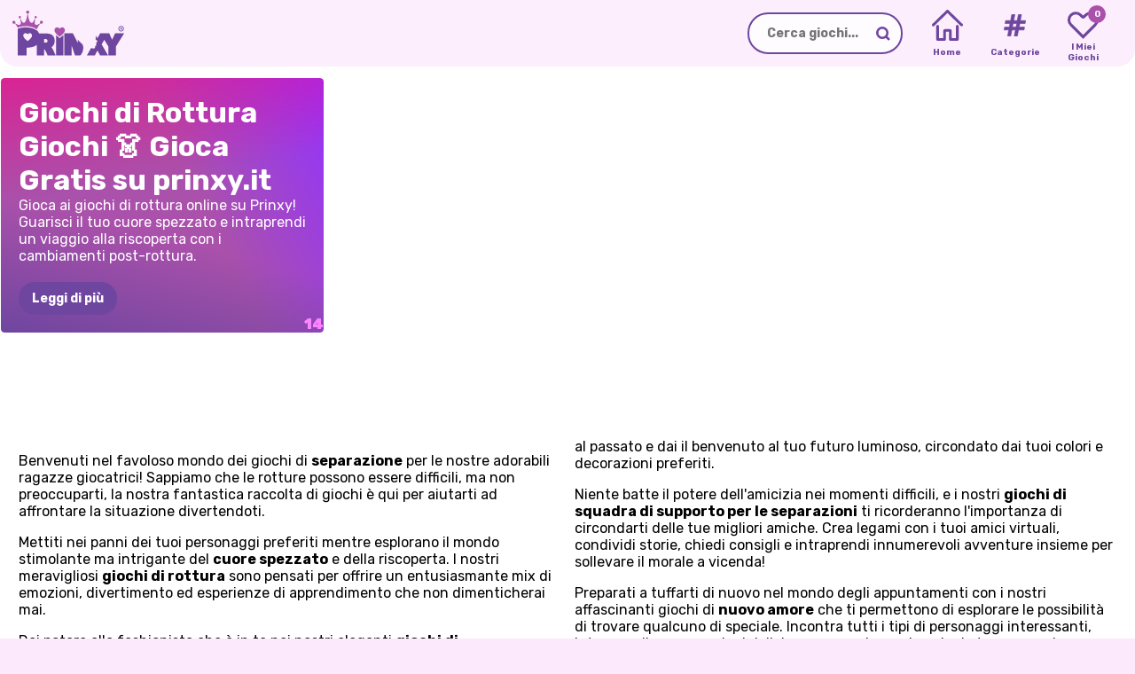

--- FILE ---
content_type: text/html;charset=utf-8
request_url: https://prinxy.it/t/rottura/
body_size: 27857
content:
<!DOCTYPE html><html  lang="it" dir="ltr" class="" data-capo=""><head><meta charset="utf-8">
<meta name="viewport" content="width=device-width,initial-scale=1,minimum-scale=1,maximum-scale=2,viewport-fit=cover">
<base href="https://prinxy.it">
<title>Giochi di Rottura Giochi 👗 Gioca Gratis su prinxy.it - Prinxy</title>
<script id="gtag" fetchpriority="high" type="text/javascript" src="https://www.googletagmanager.com/gtag/js?id=G-5KGFXVE8FS" async></script>
<style>body div#gamerina-fc{display:flex!important}body div.fc-consent-root{-webkit-backdrop-filter:blur(5px)!important;backdrop-filter:blur(5px)!important;display:none!important;opacity:0!important;transition:opacity .3s ease!important}body div.fc-consent-root .fc-close{display:none!important}body div.fc-consent-root .fc-dialog,body div.fc-consent-root .fc.dialog-container{border:unset!important;box-shadow:unset!important}body div.fc-consent-root .fc-dialog-overlay{transition:all .3s ease}body div.fc-consent-root .fc-dialog-restricted-content.fc-footer,body div.fc-consent-root .fc-footer-buttons-divider{display:none!important}body div.fc-ab-root,body div.fc-ccpa-root{bottom:0!important;position:fixed!important;right:0!important;z-index:500!important}body div.fc-footer-buttons-container{margin-top:30px!important}body div.fc-footer-buttons-container .fc-footer-buttons{flex-direction:row-reverse!important;gap:10px!important}body div.fc-footer-buttons-container .fc-footer-buttons .fc-button{margin:0!important}body div.fc-footer-buttons-container .fc-footer-buttons .fc-cta-do-not-consent .fc-button-background{background-color:initial!important;border:1px solid #ccc!important}body div.fc-footer-buttons-container .fc-footer-buttons .fc-cta-do-not-consent .fc-button-label{color:#535353!important}body div.fc-footer-buttons-container .fc-footer-buttons .fc-cta-consent{font-weight:700!important}body div.fc-footer-buttons-container .fc-footer-buttons .fc-cta-consent .fc-button-background{background-color:var(--gamerina-button-confirm)!important;border:1px solid var(--gamerina-button-confirm)!important}body div.fc-footer-buttons-container .fc-cta-manage-options,body div.fc-footer-buttons-container .fc-data-preferences-back,body div.fc-footer-buttons-container .fc-vendor-preferences-back{cursor:pointer!important}body div.fc-footer-buttons-container .fc-cta-manage-options .fc-button-background,body div.fc-footer-buttons-container .fc-data-preferences-back .fc-button-background,body div.fc-footer-buttons-container .fc-vendor-preferences-back .fc-button-background{background-color:#fff!important;border:1px solid #ccc!important}body div.fc-footer-buttons-container .fc-cta-manage-options .fc-button-label,body div.fc-footer-buttons-container .fc-data-preferences-back .fc-button-label,body div.fc-footer-buttons-container .fc-vendor-preferences-back .fc-button-label{color:#000!important}body div.fc-ab-root,body div.fc-whitelist-root{-webkit-backdrop-filter:blur(15px)!important;backdrop-filter:blur(15px)!important;transition:opacity .3s ease!important}body div.fc-ab-root .fc-dialog-overlay,body div.fc-whitelist-root .fc-dialog-overlay{transition:all .3s ease}body div.fc-ab-root .fc-dialog-container button.fc-close,body div.fc-whitelist-root .fc-dialog-container button.fc-close{display:none!important}body div.fc-ab-root .fc-dialog-container .fc-button.fc-button-whitelist,body div.fc-whitelist-root .fc-dialog-container .fc-button.fc-button-whitelist{background-color:var(--gamerina-button-confirm)!important;border:1px solid var(--gamerina-button-confirm)!important}body div.fc-ab-root .fc-whitelist-dialog-wrapper iframe,body div.fc-whitelist-root .fc-whitelist-dialog-wrapper iframe{border-radius:.5em!important}@media screen and (max-width:765px){#gamerina-fc.fc-consent-root .fc-dialog-container{bottom:0!important;position:fixed!important;width:100%!important}#gamerina-fc.fc-consent-root .fc-dialog-container .fc-dialog.fc-choice-dialog,#gamerina-fc.fc-consent-root .fc-dialog-container .fc-dialog.fc-data-preferences-dialog{border-bottom-left-radius:0!important;border-bottom-right-radius:0!important}body div.fc-ab-root,body div.fc-whitelist-root{align-items:flex-end!important}body div.fc-ab-root .fc-dialog-container,body div.fc-whitelist-root .fc-dialog-container{border-bottom-left-radius:0!important;border-bottom-right-radius:0!important;width:100%!important}body div.fc-ab-root .fc-whitelist-dialog-wrapper,body div.fc-whitelist-root .fc-whitelist-dialog-wrapper{align-items:flex-end!important}body div.fc-ab-root .fc-whitelist-dialog-wrapper iframe,body div.fc-whitelist-root .fc-whitelist-dialog-wrapper iframe{border-radius:0;border-top-left-radius:.5em!important;border-top-right-radius:.5em!important}}</style>
<style>@font-face{font-display:swap;font-family:Rubik;font-style:italic;font-weight:300;src:url(/_nuxt/Rubik_italic_cyrilic_ext.BXzhbCLT.woff2) format("woff2");unicode-range:u+0460-052f,u+1c80-1c88,u+20b4,u+2de0-2dff,u+a640-a69f,u+fe2e-fe2f}@font-face{font-display:swap;font-family:Rubik;font-style:italic;font-weight:300;src:url(/_nuxt/Rubik_italic_cyrilic.DPRNTK2X.woff2) format("woff2");unicode-range:u+0301,u+0400-045f,u+0490-0491,u+04b0-04b1,u+2116}@font-face{font-display:swap;font-family:Rubik;font-style:italic;font-weight:300;src:url(/_nuxt/Rubik_italic_hebrew.CCC397SL.woff2) format("woff2");unicode-range:u+0590-05ff,u+200c-2010,u+20aa,u+25cc,u+fb1d-fb4f}@font-face{font-display:swap;font-family:Rubik;font-style:italic;font-weight:300;src:url(/_nuxt/Rubik_italic_latin_ext.hu68pl16.woff2) format("woff2");unicode-range:u+0100-02af,u+0304,u+0308,u+0329,u+1e00-1e9f,u+1ef2-1eff,u+2020,u+20a0-20ab,u+20ad-20cf,u+2113,u+2c60-2c7f,u+a720-a7ff}@font-face{font-display:swap;font-family:Rubik;font-style:italic;font-weight:300;src:url(/_nuxt/Rubik_italic_latin.CMYWd9LR.woff2) format("woff2");unicode-range:u+00??,u+0131,u+0152-0153,u+02bb-02bc,u+02c6,u+02da,u+02dc,u+0304,u+0308,u+0329,u+2000-206f,u+2074,u+20ac,u+2122,u+2191,u+2193,u+2212,u+2215,u+feff,u+fffd}@font-face{font-display:swap;font-family:Rubik;font-style:italic;font-weight:400;src:url(/_nuxt/Rubik_italic_cyrilic_ext.BXzhbCLT.woff2) format("woff2");unicode-range:u+0460-052f,u+1c80-1c88,u+20b4,u+2de0-2dff,u+a640-a69f,u+fe2e-fe2f}@font-face{font-display:swap;font-family:Rubik;font-style:italic;font-weight:400;src:url(/_nuxt/Rubik_italic_cyrilic.DPRNTK2X.woff2) format("woff2");unicode-range:u+0301,u+0400-045f,u+0490-0491,u+04b0-04b1,u+2116}@font-face{font-display:swap;font-family:Rubik;font-style:italic;font-weight:400;src:url(/_nuxt/Rubik_italic_hebrew.CCC397SL.woff2) format("woff2");unicode-range:u+0590-05ff,u+200c-2010,u+20aa,u+25cc,u+fb1d-fb4f}@font-face{font-display:swap;font-family:Rubik;font-style:italic;font-weight:400;src:url(/_nuxt/Rubik_italic_latin_ext.hu68pl16.woff2) format("woff2");unicode-range:u+0100-02af,u+0304,u+0308,u+0329,u+1e00-1e9f,u+1ef2-1eff,u+2020,u+20a0-20ab,u+20ad-20cf,u+2113,u+2c60-2c7f,u+a720-a7ff}@font-face{font-display:swap;font-family:Rubik;font-style:italic;font-weight:400;src:url(/_nuxt/Rubik_italic_latin.CMYWd9LR.woff2) format("woff2");unicode-range:u+00??,u+0131,u+0152-0153,u+02bb-02bc,u+02c6,u+02da,u+02dc,u+0304,u+0308,u+0329,u+2000-206f,u+2074,u+20ac,u+2122,u+2191,u+2193,u+2212,u+2215,u+feff,u+fffd}@font-face{font-display:swap;font-family:Rubik;font-style:italic;font-weight:500;src:url(/_nuxt/Rubik_italic_cyrilic_ext.BXzhbCLT.woff2) format("woff2");unicode-range:u+0460-052f,u+1c80-1c88,u+20b4,u+2de0-2dff,u+a640-a69f,u+fe2e-fe2f}@font-face{font-display:swap;font-family:Rubik;font-style:italic;font-weight:500;src:url(/_nuxt/Rubik_italic_cyrilic.DPRNTK2X.woff2) format("woff2");unicode-range:u+0301,u+0400-045f,u+0490-0491,u+04b0-04b1,u+2116}@font-face{font-display:swap;font-family:Rubik;font-style:italic;font-weight:500;src:url(/_nuxt/Rubik_italic_hebrew.CCC397SL.woff2) format("woff2");unicode-range:u+0590-05ff,u+200c-2010,u+20aa,u+25cc,u+fb1d-fb4f}@font-face{font-display:swap;font-family:Rubik;font-style:italic;font-weight:500;src:url(/_nuxt/Rubik_italic_latin_ext.hu68pl16.woff2) format("woff2");unicode-range:u+0100-02af,u+0304,u+0308,u+0329,u+1e00-1e9f,u+1ef2-1eff,u+2020,u+20a0-20ab,u+20ad-20cf,u+2113,u+2c60-2c7f,u+a720-a7ff}@font-face{font-display:swap;font-family:Rubik;font-style:italic;font-weight:500;src:url(/_nuxt/Rubik_italic_latin.CMYWd9LR.woff2) format("woff2");unicode-range:u+00??,u+0131,u+0152-0153,u+02bb-02bc,u+02c6,u+02da,u+02dc,u+0304,u+0308,u+0329,u+2000-206f,u+2074,u+20ac,u+2122,u+2191,u+2193,u+2212,u+2215,u+feff,u+fffd}@font-face{font-display:swap;font-family:Rubik;font-style:italic;font-weight:600;src:url(/_nuxt/Rubik_italic_cyrilic_ext.BXzhbCLT.woff2) format("woff2");unicode-range:u+0460-052f,u+1c80-1c88,u+20b4,u+2de0-2dff,u+a640-a69f,u+fe2e-fe2f}@font-face{font-display:swap;font-family:Rubik;font-style:italic;font-weight:600;src:url(/_nuxt/Rubik_italic_cyrilic.DPRNTK2X.woff2) format("woff2");unicode-range:u+0301,u+0400-045f,u+0490-0491,u+04b0-04b1,u+2116}@font-face{font-display:swap;font-family:Rubik;font-style:italic;font-weight:600;src:url(/_nuxt/Rubik_italic_hebrew.CCC397SL.woff2) format("woff2");unicode-range:u+0590-05ff,u+200c-2010,u+20aa,u+25cc,u+fb1d-fb4f}@font-face{font-display:swap;font-family:Rubik;font-style:italic;font-weight:600;src:url(/_nuxt/Rubik_italic_latin_ext.hu68pl16.woff2) format("woff2");unicode-range:u+0100-02af,u+0304,u+0308,u+0329,u+1e00-1e9f,u+1ef2-1eff,u+2020,u+20a0-20ab,u+20ad-20cf,u+2113,u+2c60-2c7f,u+a720-a7ff}@font-face{font-display:swap;font-family:Rubik;font-style:italic;font-weight:600;src:url(/_nuxt/Rubik_italic_latin.CMYWd9LR.woff2) format("woff2");unicode-range:u+00??,u+0131,u+0152-0153,u+02bb-02bc,u+02c6,u+02da,u+02dc,u+0304,u+0308,u+0329,u+2000-206f,u+2074,u+20ac,u+2122,u+2191,u+2193,u+2212,u+2215,u+feff,u+fffd}@font-face{font-display:swap;font-family:Rubik;font-style:italic;font-weight:700;src:url(/_nuxt/Rubik_italic_cyrilic_ext.BXzhbCLT.woff2) format("woff2");unicode-range:u+0460-052f,u+1c80-1c88,u+20b4,u+2de0-2dff,u+a640-a69f,u+fe2e-fe2f}@font-face{font-display:swap;font-family:Rubik;font-style:italic;font-weight:700;src:url(/_nuxt/Rubik_italic_cyrilic.DPRNTK2X.woff2) format("woff2");unicode-range:u+0301,u+0400-045f,u+0490-0491,u+04b0-04b1,u+2116}@font-face{font-display:swap;font-family:Rubik;font-style:italic;font-weight:700;src:url(/_nuxt/Rubik_italic_hebrew.CCC397SL.woff2) format("woff2");unicode-range:u+0590-05ff,u+200c-2010,u+20aa,u+25cc,u+fb1d-fb4f}@font-face{font-display:swap;font-family:Rubik;font-style:italic;font-weight:700;src:url(/_nuxt/Rubik_italic_latin_ext.hu68pl16.woff2) format("woff2");unicode-range:u+0100-02af,u+0304,u+0308,u+0329,u+1e00-1e9f,u+1ef2-1eff,u+2020,u+20a0-20ab,u+20ad-20cf,u+2113,u+2c60-2c7f,u+a720-a7ff}@font-face{font-display:swap;font-family:Rubik;font-style:italic;font-weight:700;src:url(/_nuxt/Rubik_italic_latin.CMYWd9LR.woff2) format("woff2");unicode-range:u+00??,u+0131,u+0152-0153,u+02bb-02bc,u+02c6,u+02da,u+02dc,u+0304,u+0308,u+0329,u+2000-206f,u+2074,u+20ac,u+2122,u+2191,u+2193,u+2212,u+2215,u+feff,u+fffd}@font-face{font-display:swap;font-family:Rubik;font-style:italic;font-weight:800;src:url(/_nuxt/Rubik_italic_cyrilic_ext.BXzhbCLT.woff2) format("woff2");unicode-range:u+0460-052f,u+1c80-1c88,u+20b4,u+2de0-2dff,u+a640-a69f,u+fe2e-fe2f}@font-face{font-display:swap;font-family:Rubik;font-style:italic;font-weight:800;src:url(/_nuxt/Rubik_italic_cyrilic.DPRNTK2X.woff2) format("woff2");unicode-range:u+0301,u+0400-045f,u+0490-0491,u+04b0-04b1,u+2116}@font-face{font-display:swap;font-family:Rubik;font-style:italic;font-weight:800;src:url(/_nuxt/Rubik_italic_hebrew.CCC397SL.woff2) format("woff2");unicode-range:u+0590-05ff,u+200c-2010,u+20aa,u+25cc,u+fb1d-fb4f}@font-face{font-display:swap;font-family:Rubik;font-style:italic;font-weight:800;src:url(/_nuxt/Rubik_italic_latin_ext.hu68pl16.woff2) format("woff2");unicode-range:u+0100-02af,u+0304,u+0308,u+0329,u+1e00-1e9f,u+1ef2-1eff,u+2020,u+20a0-20ab,u+20ad-20cf,u+2113,u+2c60-2c7f,u+a720-a7ff}@font-face{font-display:swap;font-family:Rubik;font-style:italic;font-weight:800;src:url(/_nuxt/Rubik_italic_latin.CMYWd9LR.woff2) format("woff2");unicode-range:u+00??,u+0131,u+0152-0153,u+02bb-02bc,u+02c6,u+02da,u+02dc,u+0304,u+0308,u+0329,u+2000-206f,u+2074,u+20ac,u+2122,u+2191,u+2193,u+2212,u+2215,u+feff,u+fffd}@font-face{font-display:swap;font-family:Rubik;font-style:italic;font-weight:900;src:url(/_nuxt/Rubik_italic_cyrilic_ext.BXzhbCLT.woff2) format("woff2");unicode-range:u+0460-052f,u+1c80-1c88,u+20b4,u+2de0-2dff,u+a640-a69f,u+fe2e-fe2f}@font-face{font-display:swap;font-family:Rubik;font-style:italic;font-weight:900;src:url(/_nuxt/Rubik_italic_cyrilic.DPRNTK2X.woff2) format("woff2");unicode-range:u+0301,u+0400-045f,u+0490-0491,u+04b0-04b1,u+2116}@font-face{font-display:swap;font-family:Rubik;font-style:italic;font-weight:900;src:url(/_nuxt/Rubik_italic_hebrew.CCC397SL.woff2) format("woff2");unicode-range:u+0590-05ff,u+200c-2010,u+20aa,u+25cc,u+fb1d-fb4f}@font-face{font-display:swap;font-family:Rubik;font-style:italic;font-weight:900;src:url(/_nuxt/Rubik_italic_latin_ext.hu68pl16.woff2) format("woff2");unicode-range:u+0100-02af,u+0304,u+0308,u+0329,u+1e00-1e9f,u+1ef2-1eff,u+2020,u+20a0-20ab,u+20ad-20cf,u+2113,u+2c60-2c7f,u+a720-a7ff}@font-face{font-display:swap;font-family:Rubik;font-style:italic;font-weight:900;src:url(/_nuxt/Rubik_italic_latin.CMYWd9LR.woff2) format("woff2");unicode-range:u+00??,u+0131,u+0152-0153,u+02bb-02bc,u+02c6,u+02da,u+02dc,u+0304,u+0308,u+0329,u+2000-206f,u+2074,u+20ac,u+2122,u+2191,u+2193,u+2212,u+2215,u+feff,u+fffd}@font-face{font-display:swap;font-family:Rubik;font-style:normal;font-weight:300;src:url(/_nuxt/Rubik_normal_cyrilic_ext.FnKNzll3.woff2) format("woff2");unicode-range:u+0460-052f,u+1c80-1c88,u+20b4,u+2de0-2dff,u+a640-a69f,u+fe2e-fe2f}@font-face{font-display:swap;font-family:Rubik;font-style:normal;font-weight:300;src:url(/_nuxt/Rubik_normal_cyrilic.BcjGBX9b.woff2) format("woff2");unicode-range:u+0301,u+0400-045f,u+0490-0491,u+04b0-04b1,u+2116}@font-face{font-display:swap;font-family:Rubik;font-style:normal;font-weight:300;src:url(/_nuxt/Rubik_normal_hebrew.CYKHggAk.woff2) format("woff2");unicode-range:u+0590-05ff,u+200c-2010,u+20aa,u+25cc,u+fb1d-fb4f}@font-face{font-display:swap;font-family:Rubik;font-style:normal;font-weight:300;src:url(/_nuxt/Rubik_normal_latin_ext.BVCBayWy.woff2) format("woff2");unicode-range:u+0100-02af,u+0304,u+0308,u+0329,u+1e00-1e9f,u+1ef2-1eff,u+2020,u+20a0-20ab,u+20ad-20cf,u+2113,u+2c60-2c7f,u+a720-a7ff}@font-face{font-display:swap;font-family:Rubik;font-style:normal;font-weight:300;src:url(/_nuxt/Rubik_normal_latin.Ctt2zXIt.woff2) format("woff2");unicode-range:u+00??,u+0131,u+0152-0153,u+02bb-02bc,u+02c6,u+02da,u+02dc,u+0304,u+0308,u+0329,u+2000-206f,u+2074,u+20ac,u+2122,u+2191,u+2193,u+2212,u+2215,u+feff,u+fffd}@font-face{font-display:swap;font-family:Rubik;font-style:normal;font-weight:400;src:url(/_nuxt/Rubik_normal_cyrilic_ext.FnKNzll3.woff2) format("woff2");unicode-range:u+0460-052f,u+1c80-1c88,u+20b4,u+2de0-2dff,u+a640-a69f,u+fe2e-fe2f}@font-face{font-display:swap;font-family:Rubik;font-style:normal;font-weight:400;src:url(/_nuxt/Rubik_normal_cyrilic.BcjGBX9b.woff2) format("woff2");unicode-range:u+0301,u+0400-045f,u+0490-0491,u+04b0-04b1,u+2116}@font-face{font-display:swap;font-family:Rubik;font-style:normal;font-weight:400;src:url(/_nuxt/Rubik_normal_hebrew.CYKHggAk.woff2) format("woff2");unicode-range:u+0590-05ff,u+200c-2010,u+20aa,u+25cc,u+fb1d-fb4f}@font-face{font-display:swap;font-family:Rubik;font-style:normal;font-weight:400;src:url(/_nuxt/Rubik_normal_latin_ext.BVCBayWy.woff2) format("woff2");unicode-range:u+0100-02af,u+0304,u+0308,u+0329,u+1e00-1e9f,u+1ef2-1eff,u+2020,u+20a0-20ab,u+20ad-20cf,u+2113,u+2c60-2c7f,u+a720-a7ff}@font-face{font-display:swap;font-family:Rubik;font-style:normal;font-weight:400;src:url(/_nuxt/Rubik_normal_latin.Ctt2zXIt.woff2) format("woff2");unicode-range:u+00??,u+0131,u+0152-0153,u+02bb-02bc,u+02c6,u+02da,u+02dc,u+0304,u+0308,u+0329,u+2000-206f,u+2074,u+20ac,u+2122,u+2191,u+2193,u+2212,u+2215,u+feff,u+fffd}@font-face{font-display:swap;font-family:Rubik;font-style:normal;font-weight:500;src:url(/_nuxt/Rubik_normal_cyrilic_ext.FnKNzll3.woff2) format("woff2");unicode-range:u+0460-052f,u+1c80-1c88,u+20b4,u+2de0-2dff,u+a640-a69f,u+fe2e-fe2f}@font-face{font-display:swap;font-family:Rubik;font-style:normal;font-weight:500;src:url(/_nuxt/Rubik_normal_cyrilic.BcjGBX9b.woff2) format("woff2");unicode-range:u+0301,u+0400-045f,u+0490-0491,u+04b0-04b1,u+2116}@font-face{font-display:swap;font-family:Rubik;font-style:normal;font-weight:500;src:url(/_nuxt/Rubik_normal_hebrew.CYKHggAk.woff2) format("woff2");unicode-range:u+0590-05ff,u+200c-2010,u+20aa,u+25cc,u+fb1d-fb4f}@font-face{font-display:swap;font-family:Rubik;font-style:normal;font-weight:500;src:url(/_nuxt/Rubik_normal_latin_ext.BVCBayWy.woff2) format("woff2");unicode-range:u+0100-02af,u+0304,u+0308,u+0329,u+1e00-1e9f,u+1ef2-1eff,u+2020,u+20a0-20ab,u+20ad-20cf,u+2113,u+2c60-2c7f,u+a720-a7ff}@font-face{font-display:swap;font-family:Rubik;font-style:normal;font-weight:500;src:url(/_nuxt/Rubik_normal_latin.Ctt2zXIt.woff2) format("woff2");unicode-range:u+00??,u+0131,u+0152-0153,u+02bb-02bc,u+02c6,u+02da,u+02dc,u+0304,u+0308,u+0329,u+2000-206f,u+2074,u+20ac,u+2122,u+2191,u+2193,u+2212,u+2215,u+feff,u+fffd}@font-face{font-display:swap;font-family:Rubik;font-style:normal;font-weight:600;src:url(/_nuxt/Rubik_normal_cyrilic_ext.FnKNzll3.woff2) format("woff2");unicode-range:u+0460-052f,u+1c80-1c88,u+20b4,u+2de0-2dff,u+a640-a69f,u+fe2e-fe2f}@font-face{font-display:swap;font-family:Rubik;font-style:normal;font-weight:600;src:url(/_nuxt/Rubik_normal_cyrilic.BcjGBX9b.woff2) format("woff2");unicode-range:u+0301,u+0400-045f,u+0490-0491,u+04b0-04b1,u+2116}@font-face{font-display:swap;font-family:Rubik;font-style:normal;font-weight:600;src:url(/_nuxt/Rubik_normal_hebrew.CYKHggAk.woff2) format("woff2");unicode-range:u+0590-05ff,u+200c-2010,u+20aa,u+25cc,u+fb1d-fb4f}@font-face{font-display:swap;font-family:Rubik;font-style:normal;font-weight:600;src:url(/_nuxt/Rubik_normal_latin_ext.BVCBayWy.woff2) format("woff2");unicode-range:u+0100-02af,u+0304,u+0308,u+0329,u+1e00-1e9f,u+1ef2-1eff,u+2020,u+20a0-20ab,u+20ad-20cf,u+2113,u+2c60-2c7f,u+a720-a7ff}@font-face{font-display:swap;font-family:Rubik;font-style:normal;font-weight:600;src:url(/_nuxt/Rubik_normal_latin.Ctt2zXIt.woff2) format("woff2");unicode-range:u+00??,u+0131,u+0152-0153,u+02bb-02bc,u+02c6,u+02da,u+02dc,u+0304,u+0308,u+0329,u+2000-206f,u+2074,u+20ac,u+2122,u+2191,u+2193,u+2212,u+2215,u+feff,u+fffd}@font-face{font-display:swap;font-family:Rubik;font-style:normal;font-weight:700;src:url(/_nuxt/Rubik_normal_cyrilic_ext.FnKNzll3.woff2) format("woff2");unicode-range:u+0460-052f,u+1c80-1c88,u+20b4,u+2de0-2dff,u+a640-a69f,u+fe2e-fe2f}@font-face{font-display:swap;font-family:Rubik;font-style:normal;font-weight:700;src:url(/_nuxt/Rubik_normal_cyrilic.BcjGBX9b.woff2) format("woff2");unicode-range:u+0301,u+0400-045f,u+0490-0491,u+04b0-04b1,u+2116}@font-face{font-display:swap;font-family:Rubik;font-style:normal;font-weight:700;src:url(/_nuxt/Rubik_normal_hebrew.CYKHggAk.woff2) format("woff2");unicode-range:u+0590-05ff,u+200c-2010,u+20aa,u+25cc,u+fb1d-fb4f}@font-face{font-display:swap;font-family:Rubik;font-style:normal;font-weight:700;src:url(/_nuxt/Rubik_normal_latin_ext.BVCBayWy.woff2) format("woff2");unicode-range:u+0100-02af,u+0304,u+0308,u+0329,u+1e00-1e9f,u+1ef2-1eff,u+2020,u+20a0-20ab,u+20ad-20cf,u+2113,u+2c60-2c7f,u+a720-a7ff}@font-face{font-display:swap;font-family:Rubik;font-style:normal;font-weight:700;src:url(/_nuxt/Rubik_normal_latin.Ctt2zXIt.woff2) format("woff2");unicode-range:u+00??,u+0131,u+0152-0153,u+02bb-02bc,u+02c6,u+02da,u+02dc,u+0304,u+0308,u+0329,u+2000-206f,u+2074,u+20ac,u+2122,u+2191,u+2193,u+2212,u+2215,u+feff,u+fffd}@font-face{font-display:swap;font-family:Rubik;font-style:normal;font-weight:800;src:url(/_nuxt/Rubik_normal_cyrilic_ext.FnKNzll3.woff2) format("woff2");unicode-range:u+0460-052f,u+1c80-1c88,u+20b4,u+2de0-2dff,u+a640-a69f,u+fe2e-fe2f}@font-face{font-display:swap;font-family:Rubik;font-style:normal;font-weight:800;src:url(/_nuxt/Rubik_normal_cyrilic.BcjGBX9b.woff2) format("woff2");unicode-range:u+0301,u+0400-045f,u+0490-0491,u+04b0-04b1,u+2116}@font-face{font-display:swap;font-family:Rubik;font-style:normal;font-weight:800;src:url(/_nuxt/Rubik_normal_hebrew.CYKHggAk.woff2) format("woff2");unicode-range:u+0590-05ff,u+200c-2010,u+20aa,u+25cc,u+fb1d-fb4f}@font-face{font-display:swap;font-family:Rubik;font-style:normal;font-weight:800;src:url(/_nuxt/Rubik_normal_latin_ext.BVCBayWy.woff2) format("woff2");unicode-range:u+0100-02af,u+0304,u+0308,u+0329,u+1e00-1e9f,u+1ef2-1eff,u+2020,u+20a0-20ab,u+20ad-20cf,u+2113,u+2c60-2c7f,u+a720-a7ff}@font-face{font-display:swap;font-family:Rubik;font-style:normal;font-weight:800;src:url(/_nuxt/Rubik_normal_latin.Ctt2zXIt.woff2) format("woff2");unicode-range:u+00??,u+0131,u+0152-0153,u+02bb-02bc,u+02c6,u+02da,u+02dc,u+0304,u+0308,u+0329,u+2000-206f,u+2074,u+20ac,u+2122,u+2191,u+2193,u+2212,u+2215,u+feff,u+fffd}@font-face{font-display:swap;font-family:Rubik;font-style:normal;font-weight:900;src:url(/_nuxt/Rubik_normal_cyrilic_ext.FnKNzll3.woff2) format("woff2");unicode-range:u+0460-052f,u+1c80-1c88,u+20b4,u+2de0-2dff,u+a640-a69f,u+fe2e-fe2f}@font-face{font-display:swap;font-family:Rubik;font-style:normal;font-weight:900;src:url(/_nuxt/Rubik_normal_cyrilic.BcjGBX9b.woff2) format("woff2");unicode-range:u+0301,u+0400-045f,u+0490-0491,u+04b0-04b1,u+2116}@font-face{font-display:swap;font-family:Rubik;font-style:normal;font-weight:900;src:url(/_nuxt/Rubik_normal_hebrew.CYKHggAk.woff2) format("woff2");unicode-range:u+0590-05ff,u+200c-2010,u+20aa,u+25cc,u+fb1d-fb4f}@font-face{font-display:swap;font-family:Rubik;font-style:normal;font-weight:900;src:url(/_nuxt/Rubik_normal_latin_ext.BVCBayWy.woff2) format("woff2");unicode-range:u+0100-02af,u+0304,u+0308,u+0329,u+1e00-1e9f,u+1ef2-1eff,u+2020,u+20a0-20ab,u+20ad-20cf,u+2113,u+2c60-2c7f,u+a720-a7ff}@font-face{font-display:swap;font-family:Rubik;font-style:normal;font-weight:900;src:url(/_nuxt/Rubik_normal_latin.Ctt2zXIt.woff2) format("woff2");unicode-range:u+00??,u+0131,u+0152-0153,u+02bb-02bc,u+02c6,u+02da,u+02dc,u+0304,u+0308,u+0329,u+2000-206f,u+2074,u+20ac,u+2122,u+2191,u+2193,u+2212,u+2215,u+feff,u+fffd}</style>
<style>@media screen and (max-size:500px){::-webkit-scrollbar,::-webkit-scrollbar-button{display:none}::-webkit-scrollbar-track,::-webkit-scrollbar-track-piece{display:none}::-webkit-scrollbar-corner,::-webkit-scrollbar-thumb{display:none}::-webkit-resizer{display:none}}:root{--gamerina-bg-color:#fceafc;--gamerina-main-color:#6e469f;--gamerina-secondary-color:#aa51ab;--gamerina-text-color:#6e469f;--gamerina-general-border-radius:20px;--gamerina-button-confirm:#43c548;--gamerina-header-bg-color:#fceafc;--gamerina-main-bg-color:#fff;--sat:env(safe-area-inset-top);--sar:env(safe-area-inset-right);--sab:env(safe-area-inset-bottom);--sal:env(safe-area-inset-left);--fill:-webkit-fill-available}::selection{background:#000}::-moz-selection{background:#000}body,html{height:auto;margin:0;min-height:100%;padding:0;position:relative;width:100%;z-index:1;-ms-overflow-style:none;background-color:var(--gamerina-bg-color);color:#000;scrollbar-width:none;transition:background-color .5s ease}html.native body #wrapper{grid-template-rows:0 1fr 0}html.native body #wrapper header{display:none}html.native body #wrapper main{padding-top:calc(10px + var(--sat))}input:active,input:focus-visible{outline-color:var(--gamerina-main-color)}body{scroll-behavior:smooth}body,body button,body input{font-family:Rubik,sans-serif}body *{outline:none}.loading,.loading-before:before{background-image:url(/_nuxt/loader._AA2t6ad.svg)!important;background-position:50%!important;background-repeat:no-repeat!important;background-size:clamp(25px,55%,50px)!important;pointer-events:none}.loading-before:before{border-radius:var(--gamerina-general-border-radius);content:"";height:100%;width:100%}button.button{background:var(--gamerina-main-color);border:unset;border-radius:40px;color:#fff;cursor:pointer;font-size:14px;font-weight:700;padding:10px 15px;transition:all .2s ease-in-out}button.button:hover{background:#fff;border:1px solid var(--gamerina-main-color);color:var(--gamerina-main-color)}.skeleton{animation:skeleton-loading 1s linear infinite alternate}@keyframes skeleton-loading{0%{background-color:rgba(194,207,214,.778)}to{background-color:rgba(240,243,245,.352)}}.skeleton-text{border-radius:.25rem;height:.7rem;margin-bottom:.5rem;width:100%}.skeleton-text__body{width:75%}.skeleton-footer{width:30%}.slide-up-enter-active,.slide-up-leave-active{transition:transform .2s cubic-bezier(.895,.03,.685,.22)}.slide-up-enter-from,.slide-up-leave-to{transform:translateY(100%)}.page-enter-active,.page-leave-active{transition:opacity 50ms}.page-enter-from,.page-leave-to{opacity:0}.vue-universal-modal:not(.vue-universal-modal-latest){background:#000c!important}@keyframes animate-background{0%{background:linear-gradient(305deg,rgba(255,0,128,.952),#ff008c00 70.71%),linear-gradient(59deg,var(--gamerina-main-color),#b700ff00 70.71%),linear-gradient(313deg,#70fc,var(--gamerina-secondary-color) 70.71%)}50%{background:linear-gradient(5deg,rgba(255,0,128,.952),#ff008c00 70.71%),linear-gradient(181deg,var(--gamerina-main-color),#b700ff00 70.71%),linear-gradient(210deg,#70fc,var(--gamerina-secondary-color) 70.71%)}to{background:linear-gradient(305deg,rgba(255,0,128,.952),#ff008c00 70.71%),linear-gradient(59deg,var(--gamerina-main-color),#b700ff00 70.71%),linear-gradient(313deg,#70fc,var(--gamerina-secondary-color) 70.71%)}}.no-overflow{overflow:hidden}</style>
<style>#__gamerina{align-items:center;display:flex;flex-flow:column;justify-content:flex-start}#modals{height:1px;position:relative;width:1px;z-index:1000000}#dev{background:red;border-top-left-radius:5px;border-top-right-radius:5px;bottom:0;color:#fff;font-size:6px;font-weight:700;height:fit-content;padding:2px 5px 0;position:fixed;width:fit-content;z-index:10000}</style>
<style>#wrapper{display:grid;grid-template-areas:"header" "main" "footer";grid-template-columns:100%;grid-template-rows:75px auto 135px;height:auto;min-height:100vh;width:100%;-webkit-font-smoothing:antialiased;-moz-osx-font-smoothing:grayscale;background:var(--gamerina-bg-color);color:var(--gamerina-text-color);position:relative}#wrapper[gamerina-layout=sticky]{grid-template-rows:0 auto 135px}#wrapper[gamerina-layout=sticky] main{padding-top:85px}@media screen and (max-width:765px){#wrapper[gamerina-layout=sticky]{background:#fff;grid-template-rows:50px auto 0}#wrapper[gamerina-layout=sticky] main{padding-top:30px}}main{align-items:center;background:var(--gamerina-main-bg-color);box-sizing:border-box;display:flex;grid-area:main;height:auto;justify-content:flex-start;margin:0 auto 20px;max-width:1700px;padding:40px 1px 20px;position:relative;width:100%}main,main:after{border-bottom-left-radius:var(--gamerina-general-border-radius);border-bottom-right-radius:var(--gamerina-general-border-radius)}main:after{background:#ffffff80;content:"";display:block;height:15px;position:absolute;top:100%;width:97%}@media screen and (max-width:765px){main{padding:40px 1px 20px;width:calc(100% - 1px)}main:after{left:10px;top:calc(100% - 8px);width:calc(100% - 20px)}}</style>
<style>header{-webkit-backdrop-filter:blur(10px);backdrop-filter:blur(10px);background-color:#fceafcc9;border-bottom-left-radius:var(--gamerina-general-border-radius);border-bottom-right-radius:var(--gamerina-general-border-radius);display:grid;grid-area:header;grid-template-areas:"logo . searchbar menu";grid-template-columns:140px auto minmax(min-content,max-content) 250px;grid-template-rows:100%;height:75px;left:0;position:sticky;right:0;top:0;width:100%;z-index:100}header .logo{grid-area:logo}header .menu{grid-area:menu}header .searchbar{grid-area:searchbar}@media screen and (max-width:765px){header{border-radius:50px;grid-template-areas:"logo";grid-template-columns:100%;height:50px;margin:0 auto;padding:2px 10px;top:calc(10px + var(--sat));width:fit-content}header .menu,header .searchbar{display:none}header .logo{background:url(/_nuxt/logo.byieBoM2.svg) 50%/75% no-repeat;justify-self:center}}header .menu{align-items:center}header .menu a.nav{align-items:center;align-self:center;color:var(--gamerina-main-color);cursor:pointer;display:grid;font-size:10px;font-weight:700;grid-template-areas:"icon" "label";grid-template-columns:100%;grid-template-rows:70% 30%;height:80%;justify-content:center;justify-self:center;padding:0;text-align:center;text-decoration:none;width:80%}header .menu a.nav span{align-items:flex-start;grid-area:label}header .menu a.nav:before{align-self:center;content:"";grid-area:icon;height:35px;justify-self:center;width:35px}header .menu a.nav#home:before{background:url("data:image/svg+xml;charset=utf-8,%3Csvg xmlns='http://www.w3.org/2000/svg' width='92.026' height='92.025' viewBox='0 0 92.026 92.025'%3E%3Cpath fill='%236e469f' d='M88.013 49.025a4.3 4.3 0 0 1-2.8-1.1l-39.2-38.3-39.2 38.3a4.076 4.076 0 0 1-5.7-.1 4.076 4.076 0 0 1 .1-5.7l42-41a4.047 4.047 0 0 1 5.6 0l42 41a4.075 4.075 0 0 1 .1 5.7 4.18 4.18 0 0 1-2.9 1.2m-8.8 39v-39.1a4 4 0 1 0-8 0v35.1h-12.5v-21.4a5.335 5.335 0 0 0-5.3-5.3h-14.8a5.335 5.335 0 0 0-5.3 5.3v21.4h-12.5v-35.1a4 4 0 0 0-8 0v39.1a4.01 4.01 0 0 0 4 4h20.5a4.01 4.01 0 0 0 4-4v-22.7h9.5v22.7a4.01 4.01 0 0 0 4 4h20.5a3.927 3.927 0 0 0 3.9-4' data-name='Path 169'/%3E%3C/svg%3E") 50% /contain no-repeat}</style>
<style>.logo{background:url(/_nuxt/logo.byieBoM2.svg) 100% 50%/90% no-repeat;height:100%;width:140px}html[lang=ar] .logo{background-position:0 50%!important}</style>
<style>a[data-v-f94b8251]{position:relative}a .pinterest[data-v-f94b8251]{aspect-ratio:2.5/1;background:#e60023 url("data:image/svg+xml;charset=utf-8,%3Csvg xmlns='http://www.w3.org/2000/svg' width='1263' height='446' viewBox='0 0 1263 446'%3E%3Cg data-name='Group 1726'%3E%3Cpath fill='%23e60023' d='M0 0h1263v446H0z' data-name='Rectangle 256'/%3E%3Cpath fill='%23fff' d='M224 70.51A152.49 152.49 0 0 0 71.51 223a152.57 152.57 0 0 0 96.919 142.048c-1.333-12.065-2.537-30.62.529-43.791 2.771-11.9 17.881-75.8 17.881-75.8s-4.561-9.135-4.561-22.64c0-21.2 12.29-37.034 27.592-37.034 13.01 0 19.294 9.768 19.294 21.48 0 13.084-8.33 32.645-12.629 50.772-3.593 15.178 7.611 27.555 22.581 27.555 27.1 0 47.936-28.578 47.936-69.829 0-36.511-26.235-62.039-63.7-62.039-43.389 0-68.856 32.544-68.856 66.176 0 13.106 5.049 27.16 11.349 34.8a4.56 4.56 0 0 1 1.058 4.374c-1.157 4.816-3.73 15.174-4.235 17.294-.665 2.791-2.21 3.384-5.1 2.039-19.045-8.865-30.952-36.71-30.952-59.075 0-48.1 34.95-92.279 100.756-92.279 52.9 0 94.007 37.695 94.007 88.071 0 52.554-33.136 94.849-79.129 94.849-15.453 0-29.979-8.027-34.951-17.51 0 0-7.646 29.115-9.5 36.25-3.442 13.245-12.736 29.848-18.952 39.976A152.4 152.4 0 0 0 224 375.49 152.49 152.49 0 0 0 376.491 223 152.49 152.49 0 0 0 224 70.51'/%3E%3Cpath fill='%23fff' d='M447.84 114.348h93.519q27.876 0 45.86 15.587t17.981 60.543q0 77.933-62.046 77.933a242 242 0 0 1-24.878-1.649q-15.287-1.649-26.077-3.147v72.533H447.84Zm88.423 114.2q11.99 0 18.134-8.992t6.145-28.775q0-36.568-23.38-36.568H492.2v74.335Zm101.013-77.036a6.28 6.28 0 0 1-4.646-1.649 5.88 5.88 0 0 1-1.649-4.346v-29.374q0-6.295 6.295-6.295h34.17a5.16 5.16 0 0 1 4.2 1.8 6.8 6.8 0 0 1 1.5 4.5v29.369q0 5.995-5.7 5.995Zm-5.4 23.679h44.362v160.957h-44.357Zm78.532 0h36.568l7.793 16.486a90.3 90.3 0 0 1 23.68-13.638 72 72 0 0 1 26.977-5.545q27.276 0 38.667 15.587t11.394 41.967v106.1h-44.362V235.739q0-11.39-6.145-17.385t-16.935-5.995q-16.486 0-33.271 11.99v111.799h-44.361Zm257.781-60.843h44.362v221.8h-44.362Zm141.778 221.8q-18.884 0-30.274-5.4t-16.486-17.984q-5.1-12.589-4.5-33.871l1.5-68.041h-25.176v-28.467l26.677-7.194 5.992-44.961h35.07v44.961h37.77v35.67h-37.767v67.741q0 11.99 4.2 16.785t11.69 5.995l20.382 1.8v32.966Z' data-name='Path 2267'/%3E%3C/g%3E%3C/svg%3E") 50% /contain no-repeat;border:unset;border-bottom-right-radius:2cqw;border-top-right-radius:2cqw;box-shadow:0 2px 0 #00000080;box-sizing:border-box;cursor:pointer;height:auto;left:0;max-height:30px;max-width:100px;position:absolute;top:3%;transform:translateX(-100%);transition:all .25s ease-in-out;width:32cqw;z-index:10}@media screen and (max-width:768px){a .pinterest[data-v-f94b8251]{display:none}}a .pinterest[data-v-f94b8251]:hover{max-width:unset;width:40cqw}a:hover .pinterest[data-v-f94b8251]{transform:translateX(0)}</style>
<style>form{align-items:center;align-self:center;display:flex;height:100%;justify-self:center;margin-right:12px;position:relative;transition:all .2s ease-in-out;width:175px}form.open{width:500px}form.open input{background:#fff;color:var(--gamerina-main-color)}form input{background:#ffffffd9;border:none;border:2px solid var(--gamerina-main-color);border-radius:30px;box-shadow:unset;box-sizing:border-box;font-size:14px;font-weight:700;padding:13px 45px 13px 20px;position:relative;width:100%;z-index:4}form .icon{border:unset;height:40px;position:absolute;right:0;width:45px;z-index:5}form .icon.search{background:url("data:image/svg+xml;charset=utf-8,%3Csvg xmlns='http://www.w3.org/2000/svg' width='18.759' height='18.759' viewBox='0 0 18.759 18.759'%3E%3Cg fill='none' stroke='%236e469f' stroke-linecap='round' stroke-linejoin='round' stroke-width='3'%3E%3Cpath d='M14.956 8.228A6.728 6.728 0 1 1 8.228 1.5a6.73 6.73 0 0 1 6.728 6.728M16.637 16.637l-3.658-3.658'/%3E%3C/g%3E%3C/svg%3E") 50%/16px no-repeat}form .icon.not-found{background:url("data:image/svg+xml;charset=utf-8,%3Csvg xmlns='http://www.w3.org/2000/svg' width='39.598' height='39.598' viewBox='0 0 39.598 39.598'%3E%3Cpath fill='%236e469f' d='m9.9 25.456 5.656-5.657L9.9 14.142A3 3 0 0 1 14.142 9.9l5.657 5.657L25.456 9.9a3 3 0 0 1 4.242 4.243L24.042 19.8l5.656 5.657a3 3 0 0 1-4.242 4.242l-5.657-5.656-5.657 5.656A3 3 0 0 1 9.9 25.456'/%3E%3C/svg%3E") 50%/16px no-repeat;filter:brightness(0)}form .wrapper .not-found{align-items:center;display:flex;height:100%;justify-content:center;width:100%}form .wrapper ul{counter-reset:game 0;display:grid;gap:3.3%;grid-auto-rows:1fr;grid-template-columns:1fr 1fr 1fr;height:auto;list-style:none;margin:0;padding:0;width:100%}form .wrapper ul li{align-items:center;border-radius:24px;box-sizing:border-box;display:flex;flex-flow:column;height:max-content;justify-content:center;width:100%}form .wrapper ul li a{aspect-ratio:1/1}</style>
<style>.menu{box-sizing:border-box;display:grid;grid-template-columns:repeat(auto-fill,minmax(60px,1fr));grid-template-rows:100%;height:100%;padding-right:20px;width:100%}</style>
<style>.tags{display:flex;height:100%}.tags,.tags button{align-items:center;justify-content:center;position:relative}.tags button{background:unset;border:unset;box-sizing:border-box;color:var(--gamerina-main-color);cursor:pointer;display:grid;grid-template-areas:"icon" "name";grid-template-columns:100%;grid-template-rows:70% 30%;height:80%;outline:none;padding:0;width:80%}.tags button:active{transform:scale(.95)}.tags button .icon{align-self:center;background:url("data:image/svg+xml;charset=utf-8,%3Csvg xmlns='http://www.w3.org/2000/svg' width='76.176' height='79.903' viewBox='0 0 76.176 79.903'%3E%3Cpath fill='%236e469f' stroke='%236e46a0' stroke-width='2' d='M17.232 56.873H1.163l1.6-10.535h16.5l2.128-12.663H4.674l1.7-10.538h17.139L27.555 1h10.641l-4.042 22.136h12.132L50.237 1h10.64L56.93 23.136h18.083l-1.6 10.535H55.225l-2.129 12.664h18.2L69.803 56.87H50.757L46.712 78.9H36.071l4.045-22.03H27.875L23.83 78.903H13.189Zm25.215-10.536 2.226-12.663H32.026l-2.128 12.663Z' data-name='Path 171'/%3E%3C/svg%3E") 50%/70% no-repeat;display:flex;height:35px;justify-self:center;position:relative;transition:all .35s ease-in-out;width:35px}.tags button .name{align-self:center;font-size:10px;font-weight:700;grid-area:name;text-align:center}.tags button:hover .icon{filter:hue-rotate(60deg) brightness(1.2)}.tags ul{flex-flow:row wrap;gap:10px;list-style:none;padding:0;position:relative;z-index:20}.tags ul,.tags ul li{display:flex;margin:0}.tags ul li{background:#fff;border-radius:10px;flex-grow:1;overflow:hidden;width:max-content}.tags ul li:before{align-items:center;background:#2f095e;bottom:0;color:#fff;content:attr(data-count);display:flex;font-weight:900;height:100%;justify-content:center;padding:0 10px;text-align:center}.tags ul li a{color:var(--gamerina-main-color);display:flex;flex-grow:1;font-size:18px;padding:10px;position:relative;text-decoration:none;transition:all .25s ease-in-out}.tags ul li a:hover{background:#2f095e;color:#fff}</style>
<style>.favorites{display:flex;height:100%}.favorites,.favorites button{align-items:center;justify-content:center;position:relative}.favorites button{background:unset;border:unset;box-sizing:border-box;color:var(--gamerina-main-color);cursor:pointer;display:grid;grid-template-areas:"icon" "name";grid-template-columns:100%;grid-template-rows:70% 30%;height:80%;outline:none;padding:0;width:80%}.favorites button:active{transform:scale(.95)}.favorites button .icon{align-self:center;background:url("data:image/svg+xml;charset=utf-8,%3Csvg xmlns='http://www.w3.org/2000/svg' width='34.323' height='29.937' viewBox='0 0 34.323 29.937'%3E%3Cg fill='none' stroke-linecap='round' stroke-linejoin='round'%3E%3Cpath d='M31.677 2.647a9.03 9.03 0 0 0-12.775 0l-1.741 1.74-1.74-1.74A9.033 9.033 0 0 0 2.646 15.422l1.741 1.741 12.774 12.774 12.775-12.775 1.741-1.74a9.03 9.03 0 0 0 0-12.775'/%3E%3Cpath fill='%236e469f' d='M25.29 3a6 6 0 0 0-4.267 1.768l-1.74 1.74a3 3 0 0 1-4.243 0l-1.74-1.74a6 6 0 0 0-4.267-1.767 6 6 0 0 0-4.266 1.767A6 6 0 0 0 3 9.034c0 1.612.628 3.127 1.767 4.266l12.394 12.395L29.556 13.3a6 6 0 0 0 1.767-4.266 6 6 0 0 0-1.768-4.266A6 6 0 0 0 25.289 3m0-3c2.312 0 4.624.882 6.388 2.647a9.03 9.03 0 0 1 0 12.775L17.16 29.937 2.646 15.422A9.033 9.033 0 1 1 15.42 2.647l1.74 1.74 1.74-1.74A9 9 0 0 1 25.29 0'/%3E%3C/g%3E%3C/svg%3E") 50% /contain no-repeat;display:flex;height:35px;justify-self:center;position:relative;transition:all .35s ease-in-out;width:35px}.favorites button .icon span{align-items:center;background-color:var(--gamerina-secondary-color);border-radius:100%;box-sizing:border-box;color:#fff;display:flex;font-size:10px;font-weight:700;height:10px;justify-content:center;padding:10px;position:absolute;right:-8px;top:-5px;width:10px}.favorites button .name{align-self:center;font-size:10px;font-weight:700;grid-area:name;text-align:center}.favorites button:hover .icon{filter:hue-rotate(60deg) brightness(1.2)}.favorites ul{counter-reset:game 0;display:grid;gap:3.3%;grid-template-columns:31% 31% 31%;grid-template-rows:31% 31% 31%;height:100%;list-style:none;margin:0;padding:0;width:100%}.favorites ul li{align-self:center;aspect-ratio:1/1;border-radius:4px;counter-increment:game;flex-flow:column;height:auto;justify-self:center;overflow:hidden;width:100%}.favorites ul li,.favorites ul li:empty:before{align-items:center;box-sizing:border-box;display:flex;justify-content:center}.favorites ul li:empty:before{background:#ffffff1a;border:1px dashed #fff;border-radius:24px;color:#fff;content:counter(game);font-size:20px;height:70%;width:70%}</style>
<style>main[data-v-ab382452]{flex-flow:column;height:fit-content;min-height:100%;scroll-behavior:smooth}main h1[data-v-ab382452]{background:var(--gamerina-main-color);border-radius:50px;color:#fff;font-size:1cqw;font-weight:700;margin:0;padding:10px 35px;text-transform:uppercase}@media screen and (max-width:765px){main h1[data-v-ab382452]{font-size:20px;margin:0;text-align:center;width:100%}}</style>
<style>nav[data-v-a41b76f2]{background:#fff;border-radius:0;bottom:0;box-shadow:0 -5px 10px #00000026;box-sizing:border-box;display:flex;flex-flow:row wrap;height:calc(60px + var(--sab));justify-content:space-between;justify-self:center;left:0;margin:0 auto;padding:0 10px var(--sab);position:fixed;right:0;width:-webkit-fill-available;z-index:20}@media screen and (min-width:765px){nav[data-v-a41b76f2]{display:none}}nav .nav-mob[data-v-a41b76f2]{background-color:unset;border:unset;cursor:pointer;height:100%;width:50px}nav .nav-mob#nav-home[data-v-a41b76f2]{background:url("data:image/svg+xml;charset=utf-8,%3Csvg xmlns='http://www.w3.org/2000/svg' width='92.026' height='92.025' viewBox='0 0 92.026 92.025'%3E%3Cpath fill='%236e469f' d='M88.013 49.025a4.3 4.3 0 0 1-2.8-1.1l-39.2-38.3-39.2 38.3a4.076 4.076 0 0 1-5.7-.1 4.076 4.076 0 0 1 .1-5.7l42-41a4.047 4.047 0 0 1 5.6 0l42 41a4.075 4.075 0 0 1 .1 5.7 4.18 4.18 0 0 1-2.9 1.2m-8.8 39v-39.1a4 4 0 1 0-8 0v35.1h-12.5v-21.4a5.335 5.335 0 0 0-5.3-5.3h-14.8a5.335 5.335 0 0 0-5.3 5.3v21.4h-12.5v-35.1a4 4 0 0 0-8 0v39.1a4.01 4.01 0 0 0 4 4h20.5a4.01 4.01 0 0 0 4-4v-22.7h9.5v22.7a4.01 4.01 0 0 0 4 4h20.5a3.927 3.927 0 0 0 3.9-4' data-name='Path 169'/%3E%3C/svg%3E") 50%/45% no-repeat}nav .nav-mob#nav-tag[data-v-a41b76f2]{background:url("data:image/svg+xml;charset=utf-8,%3Csvg xmlns='http://www.w3.org/2000/svg' width='76.176' height='79.903' viewBox='0 0 76.176 79.903'%3E%3Cpath fill='%236e469f' stroke='%236e46a0' stroke-width='2' d='M17.232 56.873H1.163l1.6-10.535h16.5l2.128-12.663H4.674l1.7-10.538h17.139L27.555 1h10.641l-4.042 22.136h12.132L50.237 1h10.64L56.93 23.136h18.083l-1.6 10.535H55.225l-2.129 12.664h18.2L69.803 56.87H50.757L46.712 78.9H36.071l4.045-22.03H27.875L23.83 78.903H13.189Zm25.215-10.536 2.226-12.663H32.026l-2.128 12.663Z' data-name='Path 171'/%3E%3C/svg%3E") 50%/37% no-repeat}nav .nav-mob#nav-search[data-v-a41b76f2]{background:url("data:image/svg+xml;charset=utf-8,%3Csvg xmlns='http://www.w3.org/2000/svg' width='25.245' height='25.245' viewBox='0 0 25.245 25.245'%3E%3Cg fill='none' stroke-linecap='round' stroke-linejoin='round' data-name='Path 173'%3E%3Cpath d='M20.87 10.435A10.435 10.435 0 1 1 10.435 0 10.435 10.435 0 0 1 20.87 10.435'/%3E%3Cpath fill='%236e469f' d='M10.435 2.5C6.06 2.5 2.5 6.06 2.5 10.435c0 4.376 3.56 7.935 7.935 7.935 4.376 0 7.935-3.56 7.935-7.935S14.81 2.5 10.435 2.5m0-2.5C16.198 0 20.87 4.672 20.87 10.435S16.198 20.87 10.435 20.87 0 16.198 0 10.435 4.672 0 10.435 0'/%3E%3C/g%3E%3Cpath fill='none' stroke='%236e469f' stroke-linecap='round' stroke-linejoin='round' stroke-width='2.5' d='m23.478 23.478-5.674-5.674' data-name='Path 174'/%3E%3C/svg%3E") 50%/40% no-repeat}nav .nav-mob#nav-fav[data-v-a41b76f2]{background:url("data:image/svg+xml;charset=utf-8,%3Csvg xmlns='http://www.w3.org/2000/svg' width='34.323' height='29.937' viewBox='0 0 34.323 29.937'%3E%3Cg fill='none' stroke-linecap='round' stroke-linejoin='round'%3E%3Cpath d='M31.677 2.647a9.03 9.03 0 0 0-12.775 0l-1.741 1.74-1.74-1.74A9.033 9.033 0 0 0 2.646 15.422l1.741 1.741 12.774 12.774 12.775-12.775 1.741-1.74a9.03 9.03 0 0 0 0-12.775'/%3E%3Cpath fill='%236e469f' d='M25.29 3a6 6 0 0 0-4.267 1.768l-1.74 1.74a3 3 0 0 1-4.243 0l-1.74-1.74a6 6 0 0 0-4.267-1.767 6 6 0 0 0-4.266 1.767A6 6 0 0 0 3 9.034c0 1.612.628 3.127 1.767 4.266l12.394 12.395L29.556 13.3a6 6 0 0 0 1.767-4.266 6 6 0 0 0-1.768-4.266A6 6 0 0 0 25.289 3m0-3c2.312 0 4.624.882 6.388 2.647a9.03 9.03 0 0 1 0 12.775L17.16 29.937 2.646 15.422A9.033 9.033 0 1 1 15.42 2.647l1.74 1.74 1.74-1.74A9 9 0 0 1 25.29 0'/%3E%3C/g%3E%3C/svg%3E") 50%/40% no-repeat}nav .nav-mob#nav-more[data-v-a41b76f2]{background:url("data:image/svg+xml;charset=utf-8,%3Csvg xmlns='http://www.w3.org/2000/svg' width='34' height='26' viewBox='0 0 34 26'%3E%3Cg data-name='Group 627'%3E%3Cg fill='%236e469f' data-name='Group 626' transform='translate(738 349)'%3E%3Crect width='34' height='4' data-name='Rectangle 327' rx='2' transform='translate(-738 -349)'/%3E%3Crect width='34' height='4' data-name='Rectangle 328' rx='2' transform='translate(-738 -338)'/%3E%3Crect width='34' height='4' data-name='Rectangle 329' rx='2' transform='translate(-738 -327)'/%3E%3C/g%3E%3C/g%3E%3C/svg%3E") 50%/40% no-repeat}[data-v-a41b76f2] #nav-tag-list{display:flex;flex-flow:row wrap;list-style:none;margin:0;padding:0;width:100%}[data-v-a41b76f2] #nav-tag-list li{background:#fff;border-radius:10px;display:flex;gap:5px;margin:0 20px 20px 0;overflow:hidden;position:relative;width:calc(50% - 20px)}[data-v-a41b76f2] #nav-tag-list li:before{align-items:center;background:#000;color:#fff;content:attr(data-count);display:flex;font-weight:900;height:100%;justify-content:center;padding:0 10px;text-align:center}[data-v-a41b76f2] #nav-tag-list li a{color:var(--gamerina-main-color);font-size:18px;height:fit-content;padding:10px 25px 10px 0;position:relative;text-decoration:none;transition:all .25s ease-in-out;width:100%}[data-v-a41b76f2] #nav-tag-list li a:hover{background:#000;color:#fff}[data-v-a41b76f2] #search-panel{display:grid;flex-grow:1;gap:20px;grid-template-areas:"results" "input";grid-template-columns:100%;grid-template-rows:1fr 50px;height:100%;width:100%}[data-v-a41b76f2] #search-panel #results{display:flex;flex-flow:row wrap;grid-area:results;height:100%;width:100%}[data-v-a41b76f2] #search-panel #results ul{display:flex;flex-flow:row wrap;gap:15px;justify-content:space-between;list-style:none;margin:0;padding:0;width:100%}[data-v-a41b76f2] #search-panel #results ul li{display:flex;height:30%;width:30%}[data-v-a41b76f2] #search-panel #results ul li a{aspect-ratio:1/1}[data-v-a41b76f2] #search-panel input{background:#0000008c;border:unset;border-radius:50px;box-sizing:border-box;color:#fff;font-size:16px;grid-area:input;height:auto;padding:5px 20px;width:auto}[data-v-a41b76f2] #more-panel{display:flex;flex-flow:column;list-style:none;margin:0;padding:0}[data-v-a41b76f2] #more-panel li{display:flex;margin-bottom:10px;width:100%}[data-v-a41b76f2] #more-panel li:last-of-type{margin-bottom:0}[data-v-a41b76f2] #more-panel li a{border:1px solid #ffffff1a;border-radius:20px;box-sizing:border-box;color:#fff;font-size:20px;padding:10px 20px;text-decoration:none;width:100%}[data-v-a41b76f2] #more-panel li .languages{border:1px solid #ffffff1a;border-radius:20px;grid-template-areas:"flag name";grid-template-columns:60px calc(100% - 60px);grid-template-rows:100%;justify-content:flex-start;width:100%}[data-v-a41b76f2] #more-panel li .languages .name{align-self:center;color:#fff;font-size:20px;font-weight:400;justify-self:flex-start;text-align:left}</style>
<style>footer{box-sizing:border-box;display:grid;grid-area:footer;grid-template-areas:"left middle right";grid-template-columns:calc(50% - 138px) 276px calc(50% - 138px);grid-template-rows:auto;height:100%;padding:15px;position:relative;width:100%}@media screen and (max-width:765px){footer{display:none}}footer #left{align-items:flex-start;color:#000;display:flex;flex-flow:column;font-size:12px;grid-area:left;height:100%;justify-content:center;margin:0 auto;width:70%}footer #left a{color:var(--gamerina-text-color);font-weight:700;text-decoration:none}footer #left ul{display:flex;flex-flow:row;justify-content:flex-start;list-style:none;margin:10px 0 0;padding:0}footer #left ul li{margin:0 10px 0 0}footer #left ul li a{color:var(--gamerina-text-color);cursor:pointer;font-size:14px;font-weight:400;text-decoration:none}footer #left ul li a:hover{color:#000!important}footer #middle{align-items:center;display:flex;flex-flow:column;grid-area:middle;height:100%;justify-content:center;width:100%}footer #middle .logo{align-items:flex-end;background-position:50% 0;background-size:100%;display:flex;justify-content:center;width:200px}footer #middle .logo:after{color:#000;content:attr(data-copy);font-size:12px;font-weight:700;height:fit-content;width:fit-content}footer #right{align-items:center;color:#000;display:flex;flex-flow:row;font-size:12px;grid-area:right;height:100%;justify-content:flex-end;margin:0 auto;width:70%}html[lang=ru] #left ul{flex-flow:row wrap}</style>
<style>.button-icon[data-v-90cc1258] .icon{background-image:url("data:image/svg+xml;charset=utf-8,%3Csvg xmlns='http://www.w3.org/2000/svg' viewBox='0 0 30.49 25.415'%3E%3Cpath fill='%23fff' d='M29.809.654a6.63 6.63 0 0 1-2.452 3.235 10.7 10.7 0 0 0 3.133-.64 8.3 8.3 0 0 1-2.255 2.552 1.71 1.71 0 0 0-.666 1.469c-.11 7.571-4.8 14.453-11.573 16.928A18.16 18.16 0 0 1 .903 23.28a4.2 4.2 0 0 1-.9-.617 13.72 13.72 0 0 0 8.976-2.75 6.6 6.6 0 0 1-5.889-4.422 12 12 0 0 0 2.614-.148c-2.986-1.1-4.7-3.014-4.854-6.215l2.492.666C.867 7.354.18 4.617 1.657 1.277c1.059.976 1.948 2 3.019 2.828a18.8 18.8 0 0 0 8.89 3.711c.907.135 1.335-.023 1.26-1.139A5.87 5.87 0 0 1 18.256.77a5.93 5.93 0 0 1 6.719.6 2.045 2.045 0 0 0 2.268.34c.792-.332 1.594-.656 2.566-1.056' data-name='Path 1428'/%3E%3C/svg%3E")!important}</style>
<style>.button-icon{color:#000;display:grid;grid-template-areas:"icon" "action";grid-template-columns:100%;grid-template-rows:70% 30%;height:65px;text-decoration:none;width:75px}.button-icon .icon{align-self:center;background-position:50%;background-repeat:no-repeat;background-size:60%;border-radius:100%;display:block;grid-area:icon;height:35px;justify-self:center;width:35px}.button-icon .action{align-self:flex-start;font-size:10px;font-weight:700;grid-area:action;justify-self:center;text-align:center;width:100%}</style>
<style>.languages[data-v-64a7552b]{align-items:center;display:grid;grid-template-areas:"flag" "name";grid-template-columns:100%;grid-template-rows:70% 30%;height:65px;justify-content:center;position:relative;width:75px}.languages .lang[data-v-64a7552b]{align-self:center;background-position:50%;background-size:contain;border-radius:100%;display:block;grid-area:flag;height:30px;justify-self:center;width:30px}.languages .name[data-v-64a7552b]{align-self:flex-start;font-size:10px;font-weight:700;grid-area:name;text-align:center;text-transform:capitalize;width:100%}@media screen and (min-width:765px){.languages:hover>.popout[data-v-64a7552b]{display:flex!important}}ul[data-v-64a7552b]{align-items:center;border-radius:20px;box-sizing:border-box;flex-flow:column;height:fit-content;justify-self:center;margin:0;padding:0;transition:all .3s ease-in-out;width:fit-content}@media screen and (max-width:765px){ul[data-v-64a7552b]{width:100%}}@media screen and (min-width:765px){ul.col-1[data-v-64a7552b]{column-count:1}ul.col-2[data-v-64a7552b]{column-count:2}}ul li[data-v-64a7552b]{box-sizing:border-box;display:flex;height:auto;margin:0 0 10px;min-width:max-content;padding:0;width:50%}@media screen and (max-width:765px){ul li[data-v-64a7552b]{border:1px solid #ffffff1a;border-radius:20px;padding:5px;width:100%}}ul li a[data-v-64a7552b]{column-gap:5px;display:grid;grid-template-areas:"flag name";grid-template-columns:35px auto;grid-template-rows:35px;height:100%;padding:0 10px 0 0;position:relative;text-decoration:none;width:100%}ul li a .flag[data-v-64a7552b]{align-self:center;background-position:50%;background-size:cover;border-radius:100%;grid-area:flag;height:65%;justify-self:center;padding:0;width:65%}ul li a .name[data-v-64a7552b]{align-items:center;color:#fff;display:flex;font-size:14px;grid-area:name;justify-content:flex-start;padding:10px 0}ul li a[data-v-64a7552b]:hover:before{background:#ffffff1a;border-radius:40px;content:"";height:100%;position:absolute;width:100%}</style>
<style>.popout{align-items:center;background:var(--gamerina-main-color);border-radius:15px;box-sizing:border-box;display:none;flex-flow:column;height:fit-content;justify-self:center;margin:10px;padding:10px;position:absolute;right:0;width:fit-content;z-index:100}.popout.drop{top:100%}.popout.drop:not(.autoclose){padding-top:50px}.popout.drop:before{border-bottom:7px solid var(--gamerina-main-color);bottom:100%}:not(.showable).popout.drop:after{bottom:100%}.popout.drop.autoclose{padding-top:10px}.popout.drop.autoclose:after{bottom:90%;content:"";height:100px;position:absolute;right:0;width:300px}.popout.climb{bottom:100%}.popout.climb:before{border-top:7px solid var(--gamerina-main-color);top:100%}:not(.showable).popout.climb:after{top:100%}.popout.showable .close{background:#fff url("data:image/svg+xml;charset=utf-8,%3Csvg xmlns='http://www.w3.org/2000/svg' width='39.598' height='39.598' viewBox='0 0 39.598 39.598'%3E%3Cpath fill='%236e469f' d='m9.9 25.456 5.656-5.657L9.9 14.142A3 3 0 0 1 14.142 9.9l5.657 5.657L25.456 9.9a3 3 0 0 1 4.242 4.243L24.042 19.8l5.656 5.657a3 3 0 0 1-4.242 4.242l-5.657-5.656-5.657 5.656A3 3 0 0 1 9.9 25.456'/%3E%3C/svg%3E") 50%/60% no-repeat;border:unset;border-radius:100%;cursor:pointer;height:30px;position:absolute;right:10px;top:10px;width:30px}.popout.showable .close:hover{filter:invert(1) brightness(3.5)}.popout.showable .close:active{transform:scale(.8);transition:all .15s ease-in-out}:not(.showable).popout:after{bottom:100%;content:"";height:50px;position:absolute;width:100%}.popout:before{border-left:7px solid #0000;border-right:7px solid #0000;content:"";display:block;height:0;position:absolute;right:20px;width:0}.popout .wrapper{color:#fff;flex-grow:1;height:auto;overflow:auto;padding:10px 5px 10px 10px;width:100%}.popout .wrapper::-webkit-scrollbar{width:6px}.popout .wrapper::-webkit-scrollbar-track{background-color:#0000001a;border-radius:4px}.popout .wrapper::-webkit-scrollbar-thumb{background-color:var(--gamerina-secondary-color);border-radius:4px}html[lang=ar] .popout{left:0;right:unset}html[lang=ar] .popout:before{left:20px;right:unset}</style>
<style>ul[data-v-062f590b]{display:grid;gap:1px;grid-auto-flow:dense;grid-template-areas:"featured_1 featured_1 . . . . ." "featured_1 featured_1 . . featured_2 featured_2 ." "html html . . featured_2 featured_2 ." ". featured_3 featured_3 . . . ." ". featured_3 featured_3 . . . ." ". . . featured_4 featured_4 . ." ". . . featured_4 featured_4 . ." ". . . . . . ." ". . . . . . ." ". . . . . . .";grid-template-columns:repeat(auto-fill,minmax(13%,1fr));grid-template-rows:auto;height:-webkit-fit-content;list-style:none;margin:1px 0 0;opacity:1;padding:0;position:relative;width:100%;z-index:5}ul.tag[data-v-062f590b]{grid-template-areas:"html html . . featured_2 featured_2 ." "featured_1 featured_1 . . featured_2 featured_2 ." "featured_1 featured_1 . . . . ." ". . featured_3 featured_3 . . ." ". . featured_3 featured_3 . . ." ". . . . featured_4 featured_4 ." ". . . . featured_4 featured_4 ."}ul li[data-v-062f590b]{aspect-ratio:1/1;border-radius:4px;box-sizing:border-box;height:auto;overflow:hidden;padding:0;position:relative;transition:all .15s ease-in-out;width:100%}ul li.html[data-v-062f590b]{aspect-ratio:2/1;grid-area:html}ul li.featured-wrapper[data-v-062f590b]{background-color:#fff}ul li.featured-wrapper[data-v-062f590b]:active{box-shadow:unset;transform:scale(1) rotate(0)}ul li[data-v-062f590b]:nth-child(1 of .featured-wrapper){grid-area:var(--featured-1)}ul li[data-v-062f590b]:nth-child(2 of .featured-wrapper){grid-area:var(--featured-2)}ul li[data-v-062f590b]:nth-child(3 of .featured-wrapper){grid-area:var(--featured-3)}ul li[data-v-062f590b]:nth-child(4 of .featured-wrapper){grid-area:var(--featured-4)}@media screen and (max-width:765px){ul[data-v-062f590b]{grid-template-areas:". ." ". ." "featured_1 featured_1" "featured_1 featured_1" ". ." ". ." ". ." "html html" "featured_2 featured_2" "featured_2 featured_2" ". ." ". ." ". ." ". ." "featured_3 featured_3" "featured_3 featured_3" ". ." ". ." ". ." ". ." "featured_4 featured_4" "featured_4 featured_4";grid-template-columns:50% 50%}ul.tag[data-v-062f590b]{grid-template-areas:"html html" ". ." ". ." "featured_1 featured_1" "featured_1 featured_1" ". ." ". ." ". ." "featured_2 featured_2" "featured_2 featured_2" ". ." ". ." ". ." ". ." "featured_3 featured_3" "featured_3 featured_3" ". ." ". ." ". ." ". ." "featured_4 featured_4" "featured_4 featured_4"}ul li[data-v-062f590b]{height:-webkit-fit-content;width:-webkit-fill-available}ul li.html[data-v-062f590b]{aspect-ratio:1.5/1;grid-area:html}}</style>
<style>.item[data-v-2c06dab0]{background-color:#0000001a;border-radius:0;border-radius:4px;container:item/inline-size;display:block;height:100%;overflow:hidden;position:relative;text-decoration:none;transition:all .25s ease-in-out;width:100%}.item[dir=rtl] .labels[data-v-2c06dab0]{left:0;right:unset}.item[dir=rtl] .labels .label[data-v-2c06dab0]{border-bottom-left-radius:0;border-bottom-right-radius:1cqw;border-top-left-radius:0;border-top-right-radius:1cqw}.item[dir=rtl] figure figcaption[data-v-2c06dab0]{left:unset;right:0}.item[data-v-2c06dab0]:active{transform:scale(.98)}.item.skeleton[data-v-2c06dab0]{background-color:#ccc;pointer-events:none}.item figure[data-v-2c06dab0]{transition:all .2s ease-in-out;z-index:5}.item .labels[data-v-2c06dab0]{display:flex;flex-flow:column;gap:5px;position:absolute;right:0;top:3%;width:16cqw;z-index:10}.item .labels .label[data-v-2c06dab0]{aspect-ratio:1.25/1;border-bottom-left-radius:2cqw;border-top-left-radius:2cqw;box-shadow:0 2px 0 #00000080;height:auto;width:100%}.item .labels .label.new[data-v-2c06dab0]{background-image:url("data:image/svg+xml;charset=utf-8,%3Csvg xmlns='http://www.w3.org/2000/svg' width='63' height='77.749' viewBox='0 0 63 77.749'%3E%3Cpath fill='%23fff' d='M4 77.749a4 4 0 0 1-4-4v-35h23.555L10.033 57.661l8.812-.688 1.539 8.088 11.2-15.673 11.2 15.673 1.539-8.088 8.812.688L39.622 38.75H63v35a4 4 0 0 1-4 4Zm-4-44v-9a4 4 0 0 1 4-4h14.462l-2.471-1.49-.016-.01-.057-.034-.144-.089q-.07-.042-.135-.089a10.24 10.24 0 0 1-4.689-8.664 10.15 10.15 0 0 1 3.4-7.39A11.6 11.6 0 0 1 22.3 0a11.7 11.7 0 0 1 4.5.928 11.1 11.1 0 0 1 3.622 2.465 10.6 10.6 0 0 1 1.165 1.421 10.6 10.6 0 0 1 1.165-1.421A11.1 11.1 0 0 1 36.375.929 11.7 11.7 0 0 1 40.881 0h.107a11.6 11.6 0 0 1 7.834 2.983 10.15 10.15 0 0 1 3.4 7.39 10.23 10.23 0 0 1-4.688 8.664q-.065.047-.135.089-.088.054-.155.1l-.053.031-.009.006-2.471 1.49H59a4 4 0 0 1 4 4v9H0Zm37.937-13 7.437-4.486.069-.041.067-.04.036-.024a6.76 6.76 0 0 0 3.18-5.73 6.68 6.68 0 0 0-2.261-4.856A8.1 8.1 0 0 0 40.911 3.5a8.02 8.02 0 0 0-5.653 2.338 6.56 6.56 0 0 0-1.92 4.7V20.75Zm-8.1 0v-10.21a6.57 6.57 0 0 0-1.919-4.7A8.02 8.02 0 0 0 22.264 3.5a8.1 8.1 0 0 0-5.554 2.07 6.69 6.69 0 0 0-2.261 4.856 6.77 6.77 0 0 0 3.182 5.731l.035.023.057.034.083.05 7.434 4.486Z' data-name='Union 3'/%3E%3C/svg%3E"),linear-gradient(135deg,#7300ff,#985ddf);background-size:40%,cover}.item .labels .label.hot[data-v-2c06dab0],.item .labels .label.new[data-v-2c06dab0]{background-position:50%;background-repeat:no-repeat,repeat}.item .labels .label.hot[data-v-2c06dab0]{background-image:url("data:image/svg+xml;charset=utf-8,%3Csvg xmlns='http://www.w3.org/2000/svg' width='70.834' height='70.835' viewBox='0 0 70.834 70.835'%3E%3Cpath fill='%23fff' d='M35.417 0 20.834 20.835 12.5 8.335C9.739 13.19 0 25.001 0 37.501c0 18.41 17.008 33.334 35.417 33.334s35.417-14.924 35.417-33.334c0-12.5-9.739-24.311-12.5-29.166L50 20.835Zm0 33.334S50 44.519 50 54.167c0 4.167-6.25 8.333-14.583 8.333s-14.583-4.166-14.583-8.333c0-9.317 14.583-20.833 14.583-20.833' data-name='1b6f00f40086bfd3dc574acc41174903'/%3E%3C/svg%3E"),linear-gradient(135deg,#ff3700,#ff9500);background-size:50%,cover}.item figure figcaption[data-v-2c06dab0],.item[data-v-2c06dab0]:after{align-items:center;bottom:-1px;color:#fff;content:attr(data-cta);display:flex;font-size:18px;font-weight:700;height:calc(25% + 1px);position:absolute;transform:translateY(100%);width:100%;z-index:7}.item[data-v-2c06dab0]:hover{z-index:10}.item:hover figure figcaption[data-v-2c06dab0]{margin:0;transform:translateY(0);width:auto}.item:hover figure img[data-v-2c06dab0]{transform:scale(1.075) translateY(0)}.item figure[data-v-2c06dab0]{container:figure/inline-size;display:grid;grid-template-areas:"picture" "figcaption";grid-template-columns:auto;grid-template-rows:100% 0;height:100%;margin:0;padding:0;position:relative;text-align:left;width:100%}.item figure figcaption[data-v-2c06dab0]{bottom:0;box-sizing:border-box;color:#fff;display:flex;flex-flow:row wrap;font-size:8cqw;font-weight:700;gap:1px;height:fit-content;justify-self:flex-start;left:0;line-height:7cqw;max-width:85%;position:absolute;text-align:left;text-transform:uppercase;transform:translateY(100%);transition:all .25s ease-in-out;transition:all .2s ease-in-out;width:auto}.item figure figcaption[data-v-2c06dab0] .blur{background:#2f095e;padding:5px 8px}.item figure picture[data-v-2c06dab0]{display:block;grid-area:picture;height:100%;width:100%}.item figure picture img[data-v-2c06dab0]{transform:scale(1);transform-origin:center;transition:all .35s ease-in-out}.item img[data-v-2c06dab0]{height:100%;object-fit:cover;object-position:center;transition:all .35s ease-in-out;width:100%}@keyframes animate-2c06dab0{8%{animation-timing-function:cubic-bezier(.69,.6,.35,.27);transform:translate(0) rotate(0deg) scale(.91)}22%{animation-timing-function:cubic-bezier(.67,.66,.34,.33);transform:translate(0) rotate(0deg) scale(.96)}34%{animation-timing-function:cubic-bezier(.65,.71,.32,.38);transform:translate(0) rotate(0deg) scale(1.01)}40%{animation-timing-function:cubic-bezier(.64,.74,.31,.41);transform:translate(0) rotate(0deg) scale(1.02)}46%{animation-timing-function:cubic-bezier(.6,.91,.23,.63);transform:translate(0) rotate(0deg) scale(1.03)}58%{animation-timing-function:cubic-bezier(.69,.6,.35,.27);transform:translate(0) rotate(0deg) scale(1.03)}72%{animation-timing-function:cubic-bezier(.67,.66,.34,.33);transform:translate(0) rotate(0deg) scale(.98)}76%{animation-timing-function:cubic-bezier(.66,.68,.33,.35);transform:translate(0) rotate(0deg) scale(.97)}82%{animation-timing-function:cubic-bezier(.65,.71,.32,.38);transform:translate(0) rotate(0deg) scale(.94)}88%{animation-timing-function:cubic-bezier(.65,.73,.31,.4);transform:translate(0) rotate(0deg) scale(.92)}94%{animation-timing-function:cubic-bezier(.63,.8,.28,.48);transform:translate(0) rotate(0deg) scale(.91)}to{animation-timing-function:cubic-bezier(.63,.8,.28,.48);transform:translate(0) rotate(0deg) scale(.91)}}</style>
<style>#html-description[data-v-69073594]{align-items:flex-end;background:linear-gradient(171deg,rgba(255,0,128,.552),#ff008c00 40.71%),linear-gradient(14deg,var(--gamerina-main-color),#b700ff00 40.71%),linear-gradient(245deg,#70fc,var(--gamerina-secondary-color) 40.71%);border-radius:4px;box-sizing:border-box;container:html/inline-size;display:flex;flex-flow:column;justify-content:flex-start;padding:20px;position:relative}#html-description[data-v-69073594],#html-description .wrapper[data-v-69073594]{height:100%;width:100%}#html-description .wrapper[data-count][data-v-69073594]:after{bottom:0;color:#fff;content:attr(data-count);font-size:30cqw;font-weight:900;line-height:20cqw;mix-blend-mode:overlay;pointer-events:none;position:absolute;right:0}#html-description[data-v-69073594]:before{content:"";height:100%;left:0;position:absolute;top:0;width:100%;z-index:-1}#html-description h1[data-v-69073594]{color:#fff;font-size:5cqw;height:fit-content;margin:0;max-width:900px}#html-description #description[data-v-69073594]{box-sizing:border-box;color:#fff;font-size:3cqw;height:auto;margin:0;width:100%}#html-description #description[data-v-69073594] span,#html-description #description[data-v-69073594] strong{background-color:unset!important}#html-description #description #description-text[data-v-69073594]{height:100%}#html-description #description.open[data-v-69073594]{background:linear-gradient(171deg,#ff008000,#ff008c00 40.71%),linear-gradient(14deg,var(--gamerina-main-color),#b700ff00 40.71%),linear-gradient(245deg,#70f,var(--gamerina-secondary-color) 40.71%);border-radius:24px;padding:20px;z-index:15}#html-description #description.open #description-text[data-v-69073594]{overflow:visible;text-overflow:unset;white-space:unset}@media screen and (max-width:765px){#html-description[data-v-69073594]{padding:20px}#html-description .wrapper[data-v-69073594]{display:flex;flex-flow:column;justify-content:space-around}html[lang=de] #html-description[data-v-69073594],html[lang=el] #html-description[data-v-69073594],html[lang=id] #html-description[data-v-69073594],html[lang=ja] #html-description[data-v-69073594],html[lang=pl] #html-description[data-v-69073594],html[lang=pt] #html-description[data-v-69073594],html[lang=ru] #html-description[data-v-69073594],html[lang=tr] #html-description[data-v-69073594]{padding:20px}html[lang=de] #html-description .wrapper[data-v-69073594],html[lang=el] #html-description .wrapper[data-v-69073594],html[lang=id] #html-description .wrapper[data-v-69073594],html[lang=ja] #html-description .wrapper[data-v-69073594],html[lang=pl] #html-description .wrapper[data-v-69073594],html[lang=pt] #html-description .wrapper[data-v-69073594],html[lang=ru] #html-description .wrapper[data-v-69073594],html[lang=tr] #html-description .wrapper[data-v-69073594]{display:flex;flex-flow:column;justify-content:space-around}}html[lang=ar] #html-description[data-v-69073594]{align-items:flex-start}</style>
<style>.pagination[data-v-77151c29]{box-sizing:border-box;display:flex;flex-flow:row;gap:10px;height:6.5cqw;justify-content:center;list-style:none;margin:1px auto;padding:20px 0;width:fit-content}@media screen and (max-width:765px){.pagination[data-v-77151c29]{height:auto;margin:20px auto 40px;width:100%}.pagination li[data-v-77151c29]{aspect-ratio:unset!important;background:unset!important;border:none!important;border-radius:0!important;width:100%!important}.pagination li .button[data-v-77151c29]{font-size:10cqw;padding:10px 20px;width:95%}}.pagination li[data-v-77151c29]{align-items:center;aspect-ratio:1/1;border:1px solid var(--gamerina-main-color);border-radius:100%;container:page/inline-size;cursor:pointer;display:flex;flex-flow:row;font-size:1.25cqw;height:100%;justify-content:center;width:auto}.pagination li.active[data-v-77151c29],.pagination li[data-v-77151c29]:hover{background-color:var(--gamerina-main-color);color:#fff}.pagination li.active[data-v-77151c29] a,.pagination li[data-v-77151c29]:hover a{color:#fff}.pagination li[data-v-77151c29] a{align-items:center;border-radius:100%;color:var(--gamerina-main-color);display:flex;flex-flow:row;height:100%;justify-content:center;text-decoration:none;width:100%}</style>
<style>#long-description{box-sizing:border-box;column-count:2;font-size:16px;margin:50px 0 0;padding:20px}@media screen and (max-width:765px){#long-description{column-count:1;display:none;font-size:12px}}</style>
<link rel="stylesheet" href="/_nuxt/style.CFgNqjCb.css">
<link rel="icon" type="image/x-icon" href="/favicon.ico">
<link rel="canonical" href="https://prinxy.it/t/rottura/">
<link rel="alternate" hreflang="x-default" href="https://prinxy.it/t/rottura/">
<link rel="apple-touch-startup-image" href="/_nuxt/apple-startup-splash-portrait.yTloPuaF.png" media="(-webkit-device-pixel-ratio: 2) and (orientation: portrait)">
<link rel="apple-touch-startup-image" href="/_nuxt/apple-startup-splash-landscape.GOHCdNup.png" media="(-webkit-device-pixel-ratio: 2) and (orientation: landscape)">
<link rel="manifest" href="/manifest.json" crossorigin="use-credentials">
<meta name="facebook-domain-verification" content="37u3dustx9evd8mphjvrub7f8ly4e6">
<meta name="og:host" content="https://prinxy.it">
<meta name="og:url" content="https://prinxy.it/t/rottura/">
<meta name="og:site_name" content="Prinxy">
<meta name="og:type" content="website">
<meta name="robots" content="index,follow">
<meta name="author" content="Gamerina">
<meta name="theme-color" content="#9f07a9">
<meta name="updated" content="1769681047805">
<meta name="mobile-web-app-capable" content="yes">
<meta name="apple-mobile-web-app-capable" content="yes">
<meta name="apple-mobile-web-app-status-bar-style" content="black-translucent">
<meta name="apple-mobile-web-app-title" content="Prinxy">
<script type="text/javascript">if(!["https://prinxy.it"].includes("https://" + window.location.hostname)){ window.location.replace("https://prinxy.it/t/rottura/") }</script>
<script type="text/javascript">
window.$$DEFINE_PREBID_GLOBAL$$ = window.$$DEFINE_PREBID_GLOBAL$$ || {};
window.FEATURES = window.FEATURES || { NATIVE: false };
window.googletag = window.googletag || {cmd: []}; 
window.OneSignal = window.OneSignal || [];
window.dataLayer = window.dataLayer || [];
function gtag(){dataLayer.push(arguments);}
gtag('js', new Date());
gtag('config', 'G-5KGFXVE8FS');
gtag('consent', 'default', { 'ad_storage': 'denied', 'ad_user_data': 'denied', 'ad_personalization': 'denied', 'analytics_storage': 'denied' });
</script>
<script type="application/ld+json">{"@context":"https://schema.org","@type":"Organization","name":"Gamerina","url":"https://gamerina.eu","description":"Gamerina is a casual games publisher and developer of beautifully crafted fashion, dressup and makeup games for girls around the world","email":"publishing@gamerina.eu","logo":"","image":"","contactPoint":{"@type":"ContactPoint","contactType":"User Feedback","url":"https://gamerina.eu","email":"support@gamerina.eu","telephone":"+40753653036"},"address":{"@type":"PostalAddress","addressCountry":"RO","postalCode":"400493","addressLocality":"Cluj-Napoca","addressRegion":"Cluj","streetAddress":"Cometei 2-4","telephone":"+40753653036"},"location":{"@type":"PostalAddress","addressCountry":"RO","postalCode":"400493","addressLocality":"Cluj-Napoca","addressRegion":"Cluj","streetAddress":"Cometei 2-4","telephone":"+40753653036"},"telephone":"+40753653036","founder":{"@type":"Person","name":"Anca Tamas","gender":"Female","jobTitle":"Co-Founder & CEO","sameAs":["https://www.linkedin.com/in/ancatamas/"]},"foundingDate":"2020-10-02","sameAs":["https://gamerina.eu/about","https://www.linkedin.com/company/gamerina/"],"legalName":"Gamerina SRL","taxID":"43020532","vatID":"RO43020532"}</script>
<meta property="og:description" content="Gioca ai giochi di rottura online su Prinxy! Guarisci il tuo cuore spezzato e intraprendi un viaggio alla riscoperta con i cambiamenti post-rottura.

">
<meta name="twitter:title" content="Giochi di Rottura Giochi 👗 Gioca Gratis su prinxy.it">
<meta name="twitter:description" content="Gioca ai giochi di rottura online su Prinxy! Guarisci il tuo cuore spezzato e intraprendi un viaggio alla riscoperta con i cambiamenti post-rottura.

">
<meta name="twitter:image" content="https://prinxy.it/prinxy.social.jpg">
<meta name="twitter:card" content="summary">
<meta name="og:title" content="Giochi di Rottura Giochi 👗 Gioca Gratis su prinxy.it">
<meta name="og:image" content="https://prinxy.it/prinxy.social.jpg">
<meta name="description" content="Gioca ai giochi di rottura online su Prinxy! Guarisci il tuo cuore spezzato e intraprendi un viaggio alla riscoperta con i cambiamenti post-rottura.

">
<meta name="keywords" content="rottura, crepacuore, rifacimento post-rottura, decorazione, squadra di supporto rottura, nuovo amore, cuore spezzato, restyling post-separazione, decorare, squadra di supporto alla rottura, gioco, Giochi, rifacimento, aiuta quella ragazza, vita, in linea, gioco di rottura, giochi di rottura">
<link rel="alternate" hreflang="ar-AE" href="https://prinxy.ae/t/anfsl">
<link rel="alternate" hreflang="da-DK" href="https://prinxy.dk/t/sla-op">
<link rel="alternate" hreflang="de-DE" href="https://prinxy.de/t/beenden">
<link rel="alternate" hreflang="el-GR" href="https://prinxy.gr/t/xwrizw">
<link rel="alternate" hreflang="es-ES" href="https://prinxy.es/t/ruptura">
<link rel="alternate" hreflang="fil-PH" href="https://ph.prinxy.app/t/maghiwalay">
<link rel="alternate" hreflang="fr-FR" href="https://prinxy.fr/t/rompre">
<link rel="alternate" hreflang="id-ID" href="https://id.prinxy.app/t/putus">
<link rel="alternate" hreflang="it-IT" href="https://prinxy.it/t/rottura">
<link rel="alternate" hreflang="ja-JP" href="https://jp.prinxy.app/t/5yil44km44kl">
<link rel="alternate" hreflang="ko-KR" href="https://ko.prinxy.app/t/67av6rs0">
<link rel="alternate" hreflang="nl-NL" href="https://prinxy.nl/t/uitmaken">
<link rel="alternate" hreflang="no-NO" href="https://no.prinxy.app/t/sla-opp">
<link rel="alternate" hreflang="pl-PL" href="https://prinxy.pl/t/zerwac">
<link rel="alternate" hreflang="pt-BR" href="https://prinxy.com.br/t/romper">
<link rel="alternate" hreflang="ro-RO" href="https://prinxy.ro/t/desparti">
<link rel="alternate" hreflang="ru-RU" href="https://ru.prinxy.app/t/rasstavatsya">
<link rel="alternate" hreflang="sv-SE" href="https://prinxy.se/t/upplosning">
<link rel="alternate" hreflang="th-TH" href="https://th.prinxy.app/t/4lib4liy4lij4lma4lil4li04lib4lij4liy">
<link rel="alternate" hreflang="tr-TR" href="https://tr.prinxy.app/t/ayrilmak">
<script type="module" src="/_nuxt/wh8xN8X2.js" crossorigin></script></head><body  class=""><div id="__nuxt"><div id="__gamerina"><div class="nuxt-loading-indicator" style="position:fixed;top:0;right:0;left:0;pointer-events:none;width:auto;height:3px;opacity:0;background:#6E469F;background-size:Infinity% auto;transform:scaleX(0%);transform-origin:left;transition:transform 0.1s, height 0.4s, opacity 0.4s;z-index:999999;"></div><div id="wrapper" gamerina-layout="sticky"><header><a href="https://prinxy.it/" class="logo" aria-label="Go to the homepage" data-v-f94b8251><span data-v-f94b8251></span><!--[--><!--]--></a><form class="searchbar"><input value="" placeholder="Cerca giochi..."><div class="icon search"></div><!----></form><nav class="menu"><!--[--><a href="https://prinxy.it/" id="home" class="nav" aria-label="Home" data-v-f94b8251><span data-v-f94b8251></span><!--[--><span>Home</span><!--]--></a><div class="tags"><button aria-label="Tags"><span class="icon"></span><span class="name">Categorie</span></button><!----></div><div class="favorites"><!--[--><button aria-label="My favorite games"><span class="icon"><span></span></span><span class="name">I Miei Giochi</span></button><!----><!--]--></div><!--]--></nav></header><!--[--><main data-v-ab382452><!--[--><ul style="" data-v-062f590b><!--[--><li class="" data-v-062f590b><!--[--><a href="https://prinxy.it/gioco/proposta-di-san-valentino/" data-cta="Play" class="item pin skeleton" dir="ltr" data-v-062f590b data-v-2c06dab0 data-v-f94b8251><span data-v-f94b8251></span><!--[--><span class="labels" data-v-2c06dab0><span class="label new" data-v-2c06dab0></span><!----></span><figure data-v-2c06dab0><img onerror="this.setAttribute(&#39;data-error&#39;, 1)" width="140" height="140" alt="Proposta di San Valentino on Prinxy" loading="eager" data-nuxt-img fetchpriority="medium" src="https://cdn.gamerina.io/prinxy.it/prinxy.it-giochi-per-ragazze-proposta-di-san-valentino-gioca-ai-giochi-di-san-valentino-online-gioco-simulatore-di-relazioni-1739394335389.jpg?crop=500,500&amp;width=100&amp;height=100&amp;format=webp&amp;quality=75&amp;fit=cover&amp;blur=5" data-v-2c06dab0><figcaption data-v-2c06dab0><!--[-->Proposta di San Valentino<!--]--></figcaption></figure><!--]--></a><!--]--></li><li class="" data-v-062f590b><!--[--><a href="https://prinxy.it/gioco/dramma-sulla-rottura-di-ariana/" data-cta="Play" class="item pin skeleton" dir="ltr" data-v-062f590b data-v-2c06dab0 data-v-f94b8251><span data-v-f94b8251></span><!--[--><span class="labels" data-v-2c06dab0><span class="label new" data-v-2c06dab0></span><!----></span><figure data-v-2c06dab0><img onerror="this.setAttribute(&#39;data-error&#39;, 1)" width="140" height="140" alt="Dramma sulla rottura di Ariana on Prinxy" loading="eager" data-nuxt-img fetchpriority="medium" src="https://cdn.gamerina.io/prinxy.it/prinxy.it-giochi-per-ragazze-dramma-sulla-rottura-di-ariana-giochi-di-celebrita-giochi-di-ariana-grande-1704516480718.jpg?crop=500,500&amp;width=100&amp;height=100&amp;format=webp&amp;quality=75&amp;fit=cover&amp;blur=5" data-v-2c06dab0><figcaption data-v-2c06dab0><!--[-->Dramma sulla rottura di Ariana<!--]--></figcaption></figure><!--]--></a><!--]--></li><li class="" data-v-062f590b><!--[--><a href="https://prinxy.it/gioco/jack-frost-tradisce-elsa/" data-cta="Play" class="item pin skeleton" dir="ltr" data-v-062f590b data-v-2c06dab0 data-v-f94b8251><span data-v-f94b8251></span><!--[--><span class="labels" data-v-2c06dab0><span class="label new" data-v-2c06dab0></span><!----></span><figure data-v-2c06dab0><img onerror="this.setAttribute(&#39;data-error&#39;, 1)" width="140" height="140" alt="Jack Frost tradisce Elsa? on Prinxy" loading="eager" data-nuxt-img fetchpriority="medium" src="https://cdn.gamerina.io/prinxy.it/prinxy.it-giochi-per-ragazze-jack-frost-tradisce-elsa-giochi-congelati-giochi-disney-1704516240255.jpg?crop=500,500&amp;width=100&amp;height=100&amp;format=webp&amp;quality=75&amp;fit=cover&amp;blur=5" data-v-2c06dab0><figcaption data-v-2c06dab0><!--[-->Jack Frost tradisce Elsa?<!--]--></figcaption></figure><!--]--></a><!--]--></li><li class="" data-v-062f590b><!--[--><a href="https://prinxy.it/gioco/dramma-del-matrimonio-della-principessa/" data-cta="Play" class="item pin skeleton" dir="ltr" data-v-062f590b data-v-2c06dab0 data-v-f94b8251><span data-v-f94b8251></span><!--[--><span class="labels" data-v-2c06dab0><span class="label new" data-v-2c06dab0></span><!----></span><figure data-v-2c06dab0><img onerror="this.setAttribute(&#39;data-error&#39;, 1)" width="140" height="140" alt="Dramma del matrimonio della principessa on Prinxy" loading="eager" data-nuxt-img fetchpriority="medium" src="https://cdn.gamerina.io/prinxy.it/prinxy.it-giochi-per-ragazze-dramma-del-matrimonio-della-principessa-vestire-1704516060933.jpg?crop=500,500&amp;width=100&amp;height=100&amp;format=webp&amp;quality=75&amp;fit=cover&amp;blur=5" data-v-2c06dab0><figcaption data-v-2c06dab0><!--[-->Dramma del matrimonio della principessa<!--]--></figcaption></figure><!--]--></a><!--]--></li><li class="" data-v-062f590b><!--[--><a href="https://prinxy.it/gioco/celebrita-sorelle-rottura/" data-cta="Play" class="item pin skeleton" dir="ltr" data-v-062f590b data-v-2c06dab0 data-v-f94b8251><span data-v-f94b8251></span><!--[--><span class="labels" data-v-2c06dab0><span class="label new" data-v-2c06dab0></span><!----></span><figure data-v-2c06dab0><img onerror="this.setAttribute(&#39;data-error&#39;, 1)" width="140" height="140" alt="Celebrità Sorelle Rottura on Prinxy" loading="eager" data-nuxt-img fetchpriority="medium" src="https://cdn.gamerina.io/prinxy.it/prinxy.it-giochi-per-ragazze-celebrita-sorelle-rottura-sorelle-1704515916507.jpg?crop=500,500&amp;width=100&amp;height=100&amp;format=webp&amp;quality=75&amp;fit=cover&amp;blur=5" data-v-2c06dab0><figcaption data-v-2c06dab0><!--[-->Celebrità Sorelle Rottura<!--]--></figcaption></figure><!--]--></a><!--]--></li><li class="" data-v-062f590b><!--[--><a href="https://prinxy.it/gioco/eliza-breakup-drama/" data-cta="Play" class="item pin skeleton" dir="ltr" data-v-062f590b data-v-2c06dab0 data-v-f94b8251><span data-v-f94b8251></span><!--[--><span class="labels" data-v-2c06dab0><!----><!----></span><figure data-v-2c06dab0><img onerror="this.setAttribute(&#39;data-error&#39;, 1)" width="140" height="140" alt="Eliza Breakup Drama on Prinxy" loading="eager" data-nuxt-img fetchpriority="medium" src="https://cdn.gamerina.io/prinxy.it/prinxy.it-giochi-per-ragazze-eliza-breakup-drama-dramma-1704515820460.jpg?crop=500,500&amp;width=100&amp;height=100&amp;format=webp&amp;quality=75&amp;fit=cover&amp;blur=5" data-v-2c06dab0><figcaption data-v-2c06dab0><!--[-->Eliza Breakup Drama<!--]--></figcaption></figure><!--]--></a><!--]--></li><li class="" data-v-062f590b><!--[--><a href="https://prinxy.it/gioco/villain-quinn-dal-disordinato-all-elegante/" data-cta="Play" class="item pin skeleton" dir="ltr" data-v-062f590b data-v-2c06dab0 data-v-f94b8251><span data-v-f94b8251></span><!--[--><span class="labels" data-v-2c06dab0><!----><!----></span><figure data-v-2c06dab0><img onerror="this.setAttribute(&#39;data-error&#39;, 1)" width="140" height="140" alt="Villain Quinn: dal disordinato all&#39;elegante on Prinxy" loading="eager" data-nuxt-img fetchpriority="medium" src="https://cdn.gamerina.io/prinxy.it/prinxy.it-giochi-per-ragazze-villain-quinn-dal-disordinato-all-elegante-di-classe-1704515526681.jpg?crop=500,500&amp;width=100&amp;height=100&amp;format=webp&amp;quality=75&amp;fit=cover&amp;blur=5" data-v-2c06dab0><figcaption data-v-2c06dab0><!--[-->Villain Quinn: dal disordinato all&#39;elegante<!--]--></figcaption></figure><!--]--></a><!--]--></li><li class="" data-v-062f590b><!--[--><a href="https://prinxy.it/gioco/il-mio-nuovo-inizio-makeover/" data-cta="Play" class="item pin skeleton" dir="ltr" data-v-062f590b data-v-2c06dab0 data-v-f94b8251><span data-v-f94b8251></span><!--[--><span class="labels" data-v-2c06dab0><!----><!----></span><figure data-v-2c06dab0><img onerror="this.setAttribute(&#39;data-error&#39;, 1)" width="140" height="140" alt="Il mio nuovo inizio Makeover on Prinxy" loading="eager" data-nuxt-img fetchpriority="medium" src="https://cdn.gamerina.io/prinxy.it/prinxy.it-giochi-per-ragazze-il-mio-nuovo-inizio-makeover-fresco-1704515526675.jpg?crop=500,500&amp;width=100&amp;height=100&amp;format=webp&amp;quality=75&amp;fit=cover&amp;blur=5" data-v-2c06dab0><figcaption data-v-2c06dab0><!--[-->Il mio nuovo inizio Makeover<!--]--></figcaption></figure><!--]--></a><!--]--></li><li class="" data-v-062f590b><!--[--><a href="https://prinxy.it/gioco/ben-lascia-ellie/" data-cta="Play" class="item pin skeleton" dir="ltr" data-v-062f590b data-v-2c06dab0 data-v-f94b8251><span data-v-f94b8251></span><!--[--><span class="labels" data-v-2c06dab0><!----><!----></span><figure data-v-2c06dab0><img onerror="this.setAttribute(&#39;data-error&#39;, 1)" width="140" height="140" alt="Ben lascia Ellie on Prinxy" loading="eager" data-nuxt-img fetchpriority="medium" src="https://cdn.gamerina.io/prinxy.it/prinxy.it-giochi-per-ragazze-ben-lascia-ellie-in-partenza-1704515460749.jpg?crop=500,500&amp;width=100&amp;height=100&amp;format=webp&amp;quality=75&amp;fit=cover&amp;blur=5" data-v-2c06dab0><figcaption data-v-2c06dab0><!--[-->Ben lascia Ellie<!--]--></figcaption></figure><!--]--></a><!--]--></li><li class="" data-v-062f590b><!--[--><a href="https://prinxy.it/gioco/celebrita-prima-e-dopo-la-rottura/" data-cta="Play" class="item pin skeleton" dir="ltr" data-v-062f590b data-v-2c06dab0 data-v-f94b8251><span data-v-f94b8251></span><!--[--><span class="labels" data-v-2c06dab0><!----><!----></span><figure data-v-2c06dab0><img onerror="this.setAttribute(&#39;data-error&#39;, 1)" width="140" height="140" alt="Celebrità prima e dopo la rottura on Prinxy" loading="eager" data-nuxt-img fetchpriority="medium" src="https://cdn.gamerina.io/prinxy.it/prinxy.it-giochi-per-ragazze-celebrita-prima-e-dopo-la-rottura-rottura-1704515250355.jpg?crop=500,500&amp;width=100&amp;height=100&amp;format=webp&amp;quality=75&amp;fit=cover&amp;blur=5" data-v-2c06dab0><figcaption data-v-2c06dab0><!--[-->Celebrità prima e dopo la rottura<!--]--></figcaption></figure><!--]--></a><!--]--></li><li class="" data-v-062f590b><!--[--><a href="https://prinxy.it/gioco/ellie-e-ben-una-seconda-possibilita/" data-cta="Play" class="item pin skeleton" dir="ltr" data-v-062f590b data-v-2c06dab0 data-v-f94b8251><span data-v-f94b8251></span><!--[--><span class="labels" data-v-2c06dab0><!----><!----></span><figure data-v-2c06dab0><img onerror="this.setAttribute(&#39;data-error&#39;, 1)" width="140" height="140" alt="Ellie e Ben: una seconda possibilità on Prinxy" loading="eager" data-nuxt-img fetchpriority="medium" src="https://cdn.gamerina.io/prinxy.it/prinxy.it-giochi-per-ragazze-ellie-e-ben-una-seconda-possibilita-secondo-1704515250348.jpg?crop=500,500&amp;width=100&amp;height=100&amp;format=webp&amp;quality=75&amp;fit=cover&amp;blur=5" data-v-2c06dab0><figcaption data-v-2c06dab0><!--[-->Ellie e Ben: una seconda possibilità<!--]--></figcaption></figure><!--]--></a><!--]--></li><li class="" data-v-062f590b><!--[--><a href="https://prinxy.it/gioco/la-regina-di-ghiaccio-si-scioglie/" data-cta="Play" class="item pin skeleton" dir="ltr" data-v-062f590b data-v-2c06dab0 data-v-f94b8251><span data-v-f94b8251></span><!--[--><span class="labels" data-v-2c06dab0><!----><!----></span><figure data-v-2c06dab0><img onerror="this.setAttribute(&#39;data-error&#39;, 1)" width="140" height="140" alt="La regina di ghiaccio si scioglie on Prinxy" loading="eager" data-nuxt-img fetchpriority="medium" src="https://cdn.gamerina.io/prinxy.it/prinxy.it-giochi-per-ragazze-la-regina-di-ghiaccio-si-scioglie-rottura-1704515190246.jpg?crop=500,500&amp;width=100&amp;height=100&amp;format=webp&amp;quality=75&amp;fit=cover&amp;blur=5" data-v-2c06dab0><figcaption data-v-2c06dab0><!--[-->La regina di ghiaccio si scioglie<!--]--></figcaption></figure><!--]--></a><!--]--></li><li class="" data-v-062f590b><!--[--><a href="https://prinxy.it/gioco/il-potere-delle-ragazze-cattive/" data-cta="Play" class="item pin skeleton" dir="ltr" data-v-062f590b data-v-2c06dab0 data-v-f94b8251><span data-v-f94b8251></span><!--[--><span class="labels" data-v-2c06dab0><!----><!----></span><figure data-v-2c06dab0><img onerror="this.setAttribute(&#39;data-error&#39;, 1)" width="140" height="140" alt="Il potere delle ragazze cattive on Prinxy" loading="eager" data-nuxt-img fetchpriority="medium" src="https://cdn.gamerina.io/prinxy.it/prinxy.it-giochi-per-ragazze-il-potere-delle-ragazze-cattive-energia-1704515046696.jpg?crop=500,500&amp;width=100&amp;height=100&amp;format=webp&amp;quality=75&amp;fit=cover&amp;blur=5" data-v-2c06dab0><figcaption data-v-2c06dab0><!--[-->Il potere delle ragazze cattive<!--]--></figcaption></figure><!--]--></a><!--]--></li><li class="" data-v-062f590b><!--[--><a href="https://prinxy.it/gioco/la-principessa-supera-il-principe/" data-cta="Play" class="item pin skeleton" dir="ltr" data-v-062f590b data-v-2c06dab0 data-v-f94b8251><span data-v-f94b8251></span><!--[--><span class="labels" data-v-2c06dab0><!----><!----></span><figure data-v-2c06dab0><img onerror="this.setAttribute(&#39;data-error&#39;, 1)" width="140" height="140" alt="La principessa supera il principe on Prinxy" loading="eager" data-nuxt-img fetchpriority="medium" src="https://cdn.gamerina.io/prinxy.it/prinxy.it-giochi-per-ragazze-la-principessa-supera-il-principe-principessa-principe-1704514621106.jpg?crop=500,500&amp;width=100&amp;height=100&amp;format=webp&amp;quality=75&amp;fit=cover&amp;blur=5" data-v-2c06dab0><figcaption data-v-2c06dab0><!--[-->La principessa supera il principe<!--]--></figcaption></figure><!--]--></a><!--]--></li><!--]--><li class="html" data-v-062f590b><!--[--><div id="html-description" data-v-ab382452 data-v-69073594><div class="wrapper" data-count="14" data-v-69073594><h1 data-v-69073594>Giochi di Rottura Giochi 👗 Gioca Gratis su prinxy.it</h1><div id="description" data-v-69073594>Gioca ai giochi di rottura online su Prinxy! Guarisci il tuo cuore spezzato e intraprendi un viaggio alla riscoperta con i cambiamenti post-rottura.

</div><button class="button" style="margin-top:20px;align-self:flex-start;" data-v-69073594>Leggi di più</button></div></div><!--]--></li></ul><!--]--><ul aria-label="Pagination" class="pagination" data-v-ab382452 data-v-77151c29><!--[--><!--]--></ul><div id="long-description" data-v-ab382452><p><span style="background-color: transparent; color: rgb(0, 0, 0);">Benvenuti nel favoloso mondo dei giochi di </span><strong style="background-color: transparent; color: rgb(0, 0, 0);">separazione</strong><span style="background-color: transparent; color: rgb(0, 0, 0);"> per le nostre adorabili ragazze giocatrici! Sappiamo che le rotture possono essere difficili, ma non preoccuparti, la nostra fantastica raccolta di giochi è qui per aiutarti ad affrontare la situazione divertendoti.</span></p><p><span style="background-color: transparent; color: rgb(0, 0, 0);">Mettiti nei panni dei tuoi personaggi preferiti mentre esplorano il mondo stimolante ma intrigante del </span><strong style="background-color: transparent; color: rgb(0, 0, 0);">cuore spezzato</strong><span style="background-color: transparent; color: rgb(0, 0, 0);"> e della riscoperta. I nostri meravigliosi </span><strong style="background-color: transparent; color: rgb(0, 0, 0);">giochi di rottura</strong><span style="background-color: transparent; color: rgb(0, 0, 0);"> sono pensati per offrire un entusiasmante mix di emozioni, divertimento ed esperienze di apprendimento che non dimenticherai mai.</span></p><p><span style="background-color: transparent; color: rgb(0, 0, 0);">Dai potere alla fashionista che è in te nei nostri eleganti </span><strong style="background-color: transparent; color: rgb(0, 0, 0);">giochi di trasformazione post-rottura</strong><span style="background-color: transparent; color: rgb(0, 0, 0);">, in cui puoi sperimentare nuovi look e trasformazioni audaci per riscoprire il tuo vero sé e aumentare la tua sicurezza dopo la rottura. Il viaggio dell'amor proprio inizia con un nuovo stile e noi siamo qui per aiutarti a trovarlo!</span></p><p><span style="background-color: transparent; color: rgb(0, 0, 0);">Lascia correre libera la tua creatività con i nostri divertentissimi giochi di decorazione e progettazione che ti permettono di creare la camera da letto o lo spazio abitativo dei tuoi sogni per riflettere la tua nuova vita da single. Dì addio al passato e dai il benvenuto al tuo futuro luminoso, circondato dai tuoi colori e decorazioni preferiti.</span></p><p><span style="background-color: transparent; color: rgb(0, 0, 0);">Niente batte il potere dell'amicizia nei momenti difficili, e i nostri </span><strong style="background-color: transparent; color: rgb(0, 0, 0);">giochi di squadra di supporto per le separazioni</strong><span style="background-color: transparent; color: rgb(0, 0, 0);"> ti ricorderanno l'importanza di circondarti delle tue migliori amiche. Crea legami con i tuoi amici virtuali, condividi storie, chiedi consigli e intraprendi innumerevoli avventure insieme per sollevare il morale a vicenda!</span></p><p><span style="background-color: transparent; color: rgb(0, 0, 0);">Preparati a tuffarti di nuovo nel mondo degli appuntamenti con i nostri affascinanti giochi di </span><strong style="background-color: transparent; color: rgb(0, 0, 0);">nuovo amore</strong><span style="background-color: transparent; color: rgb(0, 0, 0);"> che ti permettono di esplorare le possibilità di trovare qualcuno di speciale. Incontra tutti i tipi di personaggi interessanti, intraprendi conversazioni deliziose e magari scopri anche la tua vera anima gemella lungo la strada.</span></p><p><span style="background-color: transparent; color: rgb(0, 0, 0);">Quindi forza, ragazze giocatrici, è il momento di curare i vostri </span><strong style="background-color: transparent; color: rgb(0, 0, 0);">cuori spezzati</strong><span style="background-color: transparent; color: rgb(0, 0, 0);"> e abbracciare un nuovo capitolo di divertimento, risate e scoperta di sé con la nostra incantevole collezione di giochi di rottura. Ricorda, sei forte, bella e meriti tutta la felicità del mondo!</span></p><p><br></p></div></main><!--]--><nav data-v-a41b76f2><a href="https://prinxy.it/" id="nav-home" class="nav-mob" aria-label="Home" data-v-a41b76f2 data-v-f94b8251><span data-v-f94b8251></span><!--[--><!--]--></a><button aria-label="Tags" role="button" class="nav-mob" id="nav-tag" data-v-a41b76f2></button><button aria-label="Search" role="button" class="nav-mob" id="nav-search" data-v-a41b76f2></button><button aria-label="Favorites" role="button" class="nav-mob" id="nav-fav" data-v-a41b76f2></button><button aria-label="Menu" role="button" class="nav-mob" id="nav-more" data-v-a41b76f2></button><!----><!----><!----><!----></nav><footer><div id="left"><div><a href="https://prinxy.it/" data-v-f94b8251><span data-v-f94b8251></span><!--[-->Prinxy<!--]--></a> is operated by <strong>Gamerina SRL</strong> with <br> the registered address at Cometei St. 2-4, Cluj-Napoca, Romania <ul><li><a href="https://prinxy.it/i/about/" rel="nofollow" data-v-f94b8251><span data-v-f94b8251></span><!--[-->Chi siamo<!--]--></a></li><li><a href="https://prinxy.it/i/privacy/" rel="nofollow" data-v-f94b8251><span data-v-f94b8251></span><!--[-->Privacy<!--]--></a></li><li><a href="https://prinxy.it/i/terms/" rel="nofollow" data-v-f94b8251><span data-v-f94b8251></span><!--[-->Termini e Condizioni<!--]--></a></li></ul></div></div><div id="middle"><div class="logo" data-copy="Gamerina® 2020"></div></div><div id="right"><a rel="nofollow" class="button-icon" target="_blank" href="https://twitter.com/iamgamerina" style="" data-v-90cc1258><span class="icon" style="background-color:#529eca;"></span><span class="action">Seguici su Twitter</span></a><div class="languages" data-v-64a7552b><span class="lang" style="background-image:url(https://files.gamerina.eu/countries/it.svg);" data-v-64a7552b></span><span class="name" style="direction:ltr;" dir="ltr" data-v-64a7552b>Italiano</span><div class="popout autoclose climb" style="width:350px;display:none;" data-v-64a7552b><div class="wrapper"><!--[--><ul class="col-2" style="display:flex;flex-flow:wrap;" data-v-64a7552b><!--[--><li data-v-64a7552b><a href="https://prinxy.ae/" target="_blank" style="direction:rtl;" dir="rtl" data-v-64a7552b><span class="flag" style="background-image:url(https://files.gamerina.eu/countries/ae.svg);" data-v-64a7552b></span><span class="name" data-v-64a7552b>ألعاب فتاة</span></a></li><li data-v-64a7552b><a href="https://prinxy.dk/" target="_blank" style="direction:ltr;" dir="ltr" data-v-64a7552b><span class="flag" style="background-image:url(https://files.gamerina.eu/countries/dk.svg);" data-v-64a7552b></span><span class="name" data-v-64a7552b>Pige spil</span></a></li><li data-v-64a7552b><a href="https://prinxy.de/" target="_blank" style="direction:ltr;" dir="ltr" data-v-64a7552b><span class="flag" style="background-image:url(https://files.gamerina.eu/countries/de.svg);" data-v-64a7552b></span><span class="name" data-v-64a7552b>Mädchenspiele</span></a></li><li data-v-64a7552b><a href="https://prinxy.gr/" target="_blank" style="direction:ltr;" dir="ltr" data-v-64a7552b><span class="flag" style="background-image:url(https://files.gamerina.eu/countries/gr.svg);" data-v-64a7552b></span><span class="name" data-v-64a7552b>Παιχνίδια για κορίτσια</span></a></li><li data-v-64a7552b><a href="https://prinxy.app/" target="_blank" style="direction:ltr;" dir="ltr" data-v-64a7552b><span class="flag" style="background-image:url(https://files.gamerina.eu/countries/gb.svg);" data-v-64a7552b></span><span class="name" data-v-64a7552b>Girl Games</span></a></li><li data-v-64a7552b><a href="https://prinxy.es/" target="_blank" style="direction:ltr;" dir="ltr" data-v-64a7552b><span class="flag" style="background-image:url(https://files.gamerina.eu/countries/es.svg);" data-v-64a7552b></span><span class="name" data-v-64a7552b>Juegos de Chicas</span></a></li><li data-v-64a7552b><a href="https://ph.prinxy.app/" target="_blank" style="direction:ltr;" dir="ltr" data-v-64a7552b><span class="flag" style="background-image:url(https://files.gamerina.eu/countries/ph.svg);" data-v-64a7552b></span><span class="name" data-v-64a7552b>Mga Larong Pambabae</span></a></li><li data-v-64a7552b><a href="https://prinxy.fr/" target="_blank" style="direction:ltr;" dir="ltr" data-v-64a7552b><span class="flag" style="background-image:url(https://files.gamerina.eu/countries/fr.svg);" data-v-64a7552b></span><span class="name" data-v-64a7552b>Jeux de Filles</span></a></li><li data-v-64a7552b><a href="https://id.prinxy.app/" target="_blank" style="direction:ltr;" dir="ltr" data-v-64a7552b><span class="flag" style="background-image:url(https://files.gamerina.eu/countries/id.svg);" data-v-64a7552b></span><span class="name" data-v-64a7552b>Permainan perempuan</span></a></li><li data-v-64a7552b><a href="https://jp.prinxy.app/" target="_blank" style="direction:ltr;" dir="ltr" data-v-64a7552b><span class="flag" style="background-image:url(https://files.gamerina.eu/countries/jp.svg);" data-v-64a7552b></span><span class="name" data-v-64a7552b>女の子向けゲーム</span></a></li><li data-v-64a7552b><a href="https://ko.prinxy.app/" target="_blank" style="direction:ltr;" dir="ltr" data-v-64a7552b><span class="flag" style="background-image:url(https://files.gamerina.eu/countries/ko.svg);" data-v-64a7552b></span><span class="name" data-v-64a7552b>소녀 게임</span></a></li><li data-v-64a7552b><a href="https://prinxy.nl/" target="_blank" style="direction:ltr;" dir="ltr" data-v-64a7552b><span class="flag" style="background-image:url(https://files.gamerina.eu/countries/nl.svg);" data-v-64a7552b></span><span class="name" data-v-64a7552b>Meisjes spelletjes</span></a></li><li data-v-64a7552b><a href="https://no.prinxy.app/" target="_blank" style="direction:ltr;" dir="ltr" data-v-64a7552b><span class="flag" style="background-image:url(https://files.gamerina.eu/countries/no.svg);" data-v-64a7552b></span><span class="name" data-v-64a7552b>Jentespill</span></a></li><li data-v-64a7552b><a href="https://prinxy.pl/" target="_blank" style="direction:ltr;" dir="ltr" data-v-64a7552b><span class="flag" style="background-image:url(https://files.gamerina.eu/countries/pl.svg);" data-v-64a7552b></span><span class="name" data-v-64a7552b>Gry dla Dziewczyn</span></a></li><li data-v-64a7552b><a href="https://prinxy.com.br/" target="_blank" style="direction:ltr;" dir="ltr" data-v-64a7552b><span class="flag" style="background-image:url(https://files.gamerina.eu/countries/pt.svg);" data-v-64a7552b></span><span class="name" data-v-64a7552b>Jogos de Meninas</span></a></li><li data-v-64a7552b><a href="https://prinxy.ro/" target="_blank" style="direction:ltr;" dir="ltr" data-v-64a7552b><span class="flag" style="background-image:url(https://files.gamerina.eu/countries/ro.svg);" data-v-64a7552b></span><span class="name" data-v-64a7552b>Jocuri de Fete</span></a></li><li data-v-64a7552b><a href="https://ru.prinxy.app/" target="_blank" style="direction:ltr;" dir="ltr" data-v-64a7552b><span class="flag" style="background-image:url(https://files.gamerina.eu/countries/ru.svg);" data-v-64a7552b></span><span class="name" data-v-64a7552b>Игры для девочек</span></a></li><li data-v-64a7552b><a href="https://prinxy.se/" target="_blank" style="direction:ltr;" dir="ltr" data-v-64a7552b><span class="flag" style="background-image:url(https://files.gamerina.eu/countries/se.svg);" data-v-64a7552b></span><span class="name" data-v-64a7552b>Tjejspel</span></a></li><li data-v-64a7552b><a href="https://th.prinxy.app/" target="_blank" style="direction:ltr;" dir="ltr" data-v-64a7552b><span class="flag" style="background-image:url(https://files.gamerina.eu/countries/th.svg);" data-v-64a7552b></span><span class="name" data-v-64a7552b>เกมส์เด็กผู้หญิง</span></a></li><li data-v-64a7552b><a href="https://tr.prinxy.app/" target="_blank" style="direction:ltr;" dir="ltr" data-v-64a7552b><span class="flag" style="background-image:url(https://files.gamerina.eu/countries/tr.svg);" data-v-64a7552b></span><span class="name" data-v-64a7552b>Kız oyunları</span></a></li><!--]--></ul><!--]--></div><!----></div><span data-v-64a7552b></span></div></div></footer></div><div id="modals"></div></div></div><div id="teleports"></div><script type="application/json" data-nuxt-data="nuxt-app" data-ssr="true" id="__NUXT_DATA__">[["ShallowReactive",1],{"data":2,"state":607,"once":613,"_errors":614,"serverRendered":347,"path":182,"pinia":617},["ShallowReactive",3],{"tags":4,"/t/rottura//0":346},[5,9,13,17,21,25,29,33,37,40,44,48,52,56,60,63,67,70,74,78,82,86,89,93,96,99,103,107,111,115,119,123,126,130,133,136,140,143,147,151,155,158,161,164,167,171,174,178,181,185,188,192,195,199,203,206,210,213,217,220,224,227,231,234,237,240,243,246,249,253,256,259,263,266,269,272,275,278,281,284,287,291,294,297,301,304,307,311,314,317,320,323,326,327,331,334,337,340,343],{"uri":6,"games_count":7,"name":8},"/t/vestito/",459,"vestito",{"uri":10,"games_count":11,"name":12},"/t/principessa/",430,"principessa",{"uri":14,"games_count":15,"name":16},"/t/moda/",372,"moda",{"uri":18,"games_count":19,"name":20},"/t/vestirsi/",250,"vestirsi",{"uri":22,"games_count":23,"name":24},"/t/ragazze/",181,"ragazze",{"uri":26,"games_count":27,"name":28},"/t/trucco/",157,"trucco",{"uri":30,"games_count":31,"name":32},"/t/stile/",93,"stile",{"uri":34,"games_count":35,"name":36},"/t/bff/",77,"bff",{"uri":38,"games_count":35,"name":39},"/t/vacanza/","vacanza",{"uri":41,"games_count":42,"name":43},"/t/rifacimento/",66,"rifacimento",{"uri":45,"games_count":46,"name":47},"/t/bellezza/",58,"bellezza",{"uri":49,"games_count":50,"name":51},"/t/decorazione/",57,"decorazione",{"uri":53,"games_count":54,"name":55},"/t/festa/",52,"festa",{"uri":57,"games_count":58,"name":59},"/t/estate/",48,"estate",{"uri":61,"games_count":58,"name":62},"/t/progettista/","progettista",{"uri":64,"games_count":65,"name":66},"/t/celebrita/",45,"celebrità",{"uri":68,"games_count":65,"name":69},"/t/inverno/","inverno",{"uri":71,"games_count":72,"name":73},"/t/influenzatore/",40,"influenzatore",{"uri":75,"games_count":76,"name":77},"/t/furfante/",36,"furfante",{"uri":79,"games_count":80,"name":81},"/t/stella/",33,"stella",{"uri":83,"games_count":84,"name":85},"/t/coppie/",32,"coppie",{"uri":87,"games_count":84,"name":88},"/t/natale/","natale",{"uri":90,"games_count":91,"name":92},"/t/tic-toc/",31,"tic toc",{"uri":94,"games_count":91,"name":95},"/t/datazione/","datazione",{"uri":97,"games_count":91,"name":98},"/t/viaggio/","viaggio",{"uri":100,"games_count":101,"name":102},"/t/nozze/",28,"nozze",{"uri":104,"games_count":105,"name":106},"/t/oodd/",27,"oodd",{"uri":108,"games_count":109,"name":110},"/t/autunno/",25,"autunno",{"uri":112,"games_count":113,"name":114},"/t/scuola/",24,"scuola",{"uri":116,"games_count":117,"name":118},"/t/scuola-superiore/",23,"scuola superiore",{"uri":120,"games_count":121,"name":122},"/t/barbie/",22,"barbie",{"uri":124,"games_count":121,"name":125},"/t/capelli/","capelli",{"uri":127,"games_count":128,"name":129},"/t/capodanno/",21,"capodanno",{"uri":131,"games_count":128,"name":132},"/t/halloween/","halloween",{"uri":134,"games_count":128,"name":135},"/t/san-valentino/","san valentino",{"uri":137,"games_count":138,"name":139},"/t/cartone-animato/",20,"cartone animato",{"uri":141,"games_count":138,"name":142},"/t/fidanzato/","fidanzato",{"uri":144,"games_count":145,"name":146},"/t/bambola/",19,"bambola",{"uri":148,"games_count":149,"name":150},"/t/mini-giochi/",18,"mini giochi",{"uri":152,"games_count":153,"name":154},"/t/primavera/",17,"primavera",{"uri":156,"games_count":153,"name":157},"/t/festival/","festival",{"uri":159,"games_count":153,"name":160},"/t/amore/","amore",{"uri":162,"games_count":153,"name":163},"/t/animali-domestici/","animali domestici",{"uri":165,"games_count":153,"name":166},"/t/shopping/","shopping",{"uri":168,"games_count":169,"name":170},"/t/amici/",16,"amici",{"uri":172,"games_count":169,"name":173},"/t/stile-di-vita/","stile di vita",{"uri":175,"games_count":176,"name":177},"/t/colorazione/",15,"colorazione",{"uri":179,"games_count":176,"name":180},"/t/puzzle/","puzzle",{"uri":182,"games_count":183,"name":184},"/t/rottura/",14,"rottura",{"uri":186,"games_count":183,"name":187},"/t/fata/","fata",{"uri":189,"games_count":190,"name":191},"/t/abilita/",13,"abilità",{"uri":193,"games_count":190,"name":194},"/t/fantasia/","fantasia",{"uri":196,"games_count":197,"name":198},"/t/dolce/",12,"dolce",{"uri":200,"games_count":201,"name":202},"/t/cucinando/",11,"cucinando",{"uri":204,"games_count":201,"name":205},"/t/top-model/","top model",{"uri":207,"games_count":208,"name":209},"/t/cottura-al-forno/",10,"cottura al forno",{"uri":211,"games_count":208,"name":212},"/t/fiaba/","fiaba",{"uri":214,"games_count":215,"name":216},"/t/pulizia/",9,"pulizia",{"uri":218,"games_count":215,"name":219},"/t/unicorno/","unicorno",{"uri":221,"games_count":222,"name":223},"/t/quiz/",8,"quiz",{"uri":225,"games_count":222,"name":226},"/t/fai-da-te/","fai da te",{"uri":228,"games_count":229,"name":230},"/t/bambini/",7,"bambini",{"uri":232,"games_count":229,"name":233},"/t/cibo/","cibo",{"uri":235,"games_count":229,"name":236},"/t/divertimento/","divertimento",{"uri":238,"games_count":229,"name":239},"/t/pasqua/","pasqua",{"uri":241,"games_count":229,"name":242},"/t/rivista/","rivista",{"uri":244,"games_count":229,"name":245},"/t/venerdi-nero/","venerdì nero",{"uri":247,"games_count":229,"name":248},"/t/diario/","diario",{"uri":250,"games_count":251,"name":252},"/t/disegno/",6,"disegno",{"uri":254,"games_count":251,"name":255},"/t/spiaggia/","spiaggia",{"uri":257,"games_count":251,"name":258},"/t/egirl/","egirl",{"uri":260,"games_count":261,"name":262},"/t/pandemia/",5,"pandemia",{"uri":264,"games_count":261,"name":265},"/t/oggetti-nascosti/","oggetti nascosti",{"uri":267,"games_count":261,"name":268},"/t/instagram/","instagram",{"uri":270,"games_count":261,"name":271},"/t/medico/","medico",{"uri":273,"games_count":261,"name":274},"/t/gestione/","gestione",{"uri":276,"games_count":261,"name":277},"/t/disney/","disney",{"uri":279,"games_count":261,"name":280},"/t/regalita/","regalità",{"uri":282,"games_count":261,"name":283},"/t/avatar/","avatar",{"uri":285,"games_count":261,"name":286},"/t/flatlay/","flatlay",{"uri":288,"games_count":289,"name":290},"/t/magia/",4,"magia",{"uri":292,"games_count":289,"name":293},"/t/salute/","salute",{"uri":295,"games_count":289,"name":296},"/t/asmr/","asmr",{"uri":298,"games_count":299,"name":300},"/t/compleanno/",3,"compleanno",{"uri":302,"games_count":299,"name":303},"/t/oroscopo/","oroscopo",{"uri":305,"games_count":299,"name":306},"/t/scherzo/","scherzo",{"uri":308,"games_count":309,"name":310},"/t/drago/",2,"drago",{"uri":312,"games_count":309,"name":313},"/t/emoji/","emoji",{"uri":315,"games_count":309,"name":316},"/t/mahjong/","mahjong",{"uri":318,"games_count":309,"name":319},"/t/fumetti-dc/","fumetti dc",{"uri":321,"games_count":309,"name":322},"/t/ringraziamento/","ringraziamento",{"uri":324,"games_count":309,"name":325},"/t/termale/","termale",{"uri":179,"games_count":309,"name":180},{"uri":328,"games_count":329,"name":330},"/t/ragazze-delle-caverne/",1,"ragazze delle caverne",{"uri":332,"games_count":329,"name":333},"/t/autoscatto/","autoscatto",{"uri":335,"games_count":329,"name":336},"/t/musica/","musica",{"uri":338,"games_count":329,"name":339},"/t/babbo-natale/","babbo natale",{"uri":341,"games_count":329,"name":342},"/t/covid/","covid",{"uri":344,"games_count":329,"name":345},"/t/viaggio-su-strada/","viaggio su strada",{"success":347,"page":348,"id":350,"name":184,"slug":184,"title":351,"description":352,"meta_description":353,"meta_keywords":354,"uri":182,"url":370,"games_count":183,"games":371,"translations":459},true,{"read_more":349},"Leggi di più",117,"Giochi di Rottura","\u003Cp>\u003Cspan style=\"background-color: transparent; color: rgb(0, 0, 0);\">Benvenuti nel favoloso mondo dei giochi di \u003C/span>\u003Cstrong style=\"background-color: transparent; color: rgb(0, 0, 0);\">separazione\u003C/strong>\u003Cspan style=\"background-color: transparent; color: rgb(0, 0, 0);\"> per le nostre adorabili ragazze giocatrici! Sappiamo che le rotture possono essere difficili, ma non preoccuparti, la nostra fantastica raccolta di giochi è qui per aiutarti ad affrontare la situazione divertendoti.\u003C/span>\u003C/p>\u003Cp>\u003Cspan style=\"background-color: transparent; color: rgb(0, 0, 0);\">Mettiti nei panni dei tuoi personaggi preferiti mentre esplorano il mondo stimolante ma intrigante del \u003C/span>\u003Cstrong style=\"background-color: transparent; color: rgb(0, 0, 0);\">cuore spezzato\u003C/strong>\u003Cspan style=\"background-color: transparent; color: rgb(0, 0, 0);\"> e della riscoperta. I nostri meravigliosi \u003C/span>\u003Cstrong style=\"background-color: transparent; color: rgb(0, 0, 0);\">giochi di rottura\u003C/strong>\u003Cspan style=\"background-color: transparent; color: rgb(0, 0, 0);\"> sono pensati per offrire un entusiasmante mix di emozioni, divertimento ed esperienze di apprendimento che non dimenticherai mai.\u003C/span>\u003C/p>\u003Cp>\u003Cspan style=\"background-color: transparent; color: rgb(0, 0, 0);\">Dai potere alla fashionista che è in te nei nostri eleganti \u003C/span>\u003Cstrong style=\"background-color: transparent; color: rgb(0, 0, 0);\">giochi di trasformazione post-rottura\u003C/strong>\u003Cspan style=\"background-color: transparent; color: rgb(0, 0, 0);\">, in cui puoi sperimentare nuovi look e trasformazioni audaci per riscoprire il tuo vero sé e aumentare la tua sicurezza dopo la rottura. Il viaggio dell'amor proprio inizia con un nuovo stile e noi siamo qui per aiutarti a trovarlo!\u003C/span>\u003C/p>\u003Cp>\u003Cspan style=\"background-color: transparent; color: rgb(0, 0, 0);\">Lascia correre libera la tua creatività con i nostri divertentissimi giochi di decorazione e progettazione che ti permettono di creare la camera da letto o lo spazio abitativo dei tuoi sogni per riflettere la tua nuova vita da single. Dì addio al passato e dai il benvenuto al tuo futuro luminoso, circondato dai tuoi colori e decorazioni preferiti.\u003C/span>\u003C/p>\u003Cp>\u003Cspan style=\"background-color: transparent; color: rgb(0, 0, 0);\">Niente batte il potere dell'amicizia nei momenti difficili, e i nostri \u003C/span>\u003Cstrong style=\"background-color: transparent; color: rgb(0, 0, 0);\">giochi di squadra di supporto per le separazioni\u003C/strong>\u003Cspan style=\"background-color: transparent; color: rgb(0, 0, 0);\"> ti ricorderanno l'importanza di circondarti delle tue migliori amiche. Crea legami con i tuoi amici virtuali, condividi storie, chiedi consigli e intraprendi innumerevoli avventure insieme per sollevare il morale a vicenda!\u003C/span>\u003C/p>\u003Cp>\u003Cspan style=\"background-color: transparent; color: rgb(0, 0, 0);\">Preparati a tuffarti di nuovo nel mondo degli appuntamenti con i nostri affascinanti giochi di \u003C/span>\u003Cstrong style=\"background-color: transparent; color: rgb(0, 0, 0);\">nuovo amore\u003C/strong>\u003Cspan style=\"background-color: transparent; color: rgb(0, 0, 0);\"> che ti permettono di esplorare le possibilità di trovare qualcuno di speciale. Incontra tutti i tipi di personaggi interessanti, intraprendi conversazioni deliziose e magari scopri anche la tua vera anima gemella lungo la strada.\u003C/span>\u003C/p>\u003Cp>\u003Cspan style=\"background-color: transparent; color: rgb(0, 0, 0);\">Quindi forza, ragazze giocatrici, è il momento di curare i vostri \u003C/span>\u003Cstrong style=\"background-color: transparent; color: rgb(0, 0, 0);\">cuori spezzati\u003C/strong>\u003Cspan style=\"background-color: transparent; color: rgb(0, 0, 0);\"> e abbracciare un nuovo capitolo di divertimento, risate e scoperta di sé con la nostra incantevole collezione di giochi di rottura. Ricorda, sei forte, bella e meriti tutta la felicità del mondo!\u003C/span>\u003C/p>\u003Cp>\u003Cbr>\u003C/p>","Gioca ai giochi di rottura online su Prinxy! Guarisci il tuo cuore spezzato e intraprendi un viaggio alla riscoperta con i cambiamenti post-rottura.\n\n",[184,355,356,51,357,358,359,360,361,362,363,364,43,365,366,367,368,369],"crepacuore","rifacimento post-rottura","squadra di supporto rottura","nuovo amore","cuore spezzato","restyling post-separazione","decorare","squadra di supporto alla rottura","gioco","Giochi","aiuta quella ragazza","vita","in linea","gioco di rottura","giochi di rottura","https://prinxy.it/t/rottura/",[372,381,387,393,399,405,411,417,423,429,435,441,447,453],{"featured":373,"name":374,"thumbnails":375,"path":380},false,"Proposta di San Valentino",[376],{"src":377,"type":378,"content_type":379},"https://cdn.gamerina.io/prinxy.it/prinxy.it-giochi-per-ragazze-proposta-di-san-valentino-gioca-ai-giochi-di-san-valentino-online-gioco-simulatore-di-relazioni-1739394335389.jpg","image","image/jpeg","/gioco/proposta-di-san-valentino/",{"featured":373,"name":382,"thumbnails":383,"path":386},"Dramma sulla rottura di Ariana",[384],{"src":385,"type":378,"content_type":379},"https://cdn.gamerina.io/prinxy.it/prinxy.it-giochi-per-ragazze-dramma-sulla-rottura-di-ariana-giochi-di-celebrita-giochi-di-ariana-grande-1704516480718.jpg","/gioco/dramma-sulla-rottura-di-ariana/",{"featured":373,"name":388,"thumbnails":389,"path":392},"Jack Frost tradisce Elsa?",[390],{"src":391,"type":378,"content_type":379},"https://cdn.gamerina.io/prinxy.it/prinxy.it-giochi-per-ragazze-jack-frost-tradisce-elsa-giochi-congelati-giochi-disney-1704516240255.jpg","/gioco/jack-frost-tradisce-elsa/",{"featured":373,"name":394,"thumbnails":395,"path":398},"Dramma del matrimonio della principessa",[396],{"src":397,"type":378,"content_type":379},"https://cdn.gamerina.io/prinxy.it/prinxy.it-giochi-per-ragazze-dramma-del-matrimonio-della-principessa-vestire-1704516060933.jpg","/gioco/dramma-del-matrimonio-della-principessa/",{"featured":373,"name":400,"thumbnails":401,"path":404},"Celebrità Sorelle Rottura",[402],{"src":403,"type":378,"content_type":379},"https://cdn.gamerina.io/prinxy.it/prinxy.it-giochi-per-ragazze-celebrita-sorelle-rottura-sorelle-1704515916507.jpg","/gioco/celebrita-sorelle-rottura/",{"featured":373,"name":406,"thumbnails":407,"path":410},"Eliza Breakup Drama",[408],{"src":409,"type":378,"content_type":379},"https://cdn.gamerina.io/prinxy.it/prinxy.it-giochi-per-ragazze-eliza-breakup-drama-dramma-1704515820460.jpg","/gioco/eliza-breakup-drama/",{"featured":373,"name":412,"thumbnails":413,"path":416},"Villain Quinn: dal disordinato all'elegante",[414],{"src":415,"type":378,"content_type":379},"https://cdn.gamerina.io/prinxy.it/prinxy.it-giochi-per-ragazze-villain-quinn-dal-disordinato-all-elegante-di-classe-1704515526681.jpg","/gioco/villain-quinn-dal-disordinato-all-elegante/",{"featured":373,"name":418,"thumbnails":419,"path":422},"Il mio nuovo inizio Makeover",[420],{"src":421,"type":378,"content_type":379},"https://cdn.gamerina.io/prinxy.it/prinxy.it-giochi-per-ragazze-il-mio-nuovo-inizio-makeover-fresco-1704515526675.jpg","/gioco/il-mio-nuovo-inizio-makeover/",{"featured":373,"name":424,"thumbnails":425,"path":428},"Ben lascia Ellie",[426],{"src":427,"type":378,"content_type":379},"https://cdn.gamerina.io/prinxy.it/prinxy.it-giochi-per-ragazze-ben-lascia-ellie-in-partenza-1704515460749.jpg","/gioco/ben-lascia-ellie/",{"featured":373,"name":430,"thumbnails":431,"path":434},"Celebrità prima e dopo la rottura",[432],{"src":433,"type":378,"content_type":379},"https://cdn.gamerina.io/prinxy.it/prinxy.it-giochi-per-ragazze-celebrita-prima-e-dopo-la-rottura-rottura-1704515250355.jpg","/gioco/celebrita-prima-e-dopo-la-rottura/",{"featured":373,"name":436,"thumbnails":437,"path":440},"Ellie e Ben: una seconda possibilità",[438],{"src":439,"type":378,"content_type":379},"https://cdn.gamerina.io/prinxy.it/prinxy.it-giochi-per-ragazze-ellie-e-ben-una-seconda-possibilita-secondo-1704515250348.jpg","/gioco/ellie-e-ben-una-seconda-possibilita/",{"featured":373,"name":442,"thumbnails":443,"path":446},"La regina di ghiaccio si scioglie",[444],{"src":445,"type":378,"content_type":379},"https://cdn.gamerina.io/prinxy.it/prinxy.it-giochi-per-ragazze-la-regina-di-ghiaccio-si-scioglie-rottura-1704515190246.jpg","/gioco/la-regina-di-ghiaccio-si-scioglie/",{"featured":373,"name":448,"thumbnails":449,"path":452},"Il potere delle ragazze cattive",[450],{"src":451,"type":378,"content_type":379},"https://cdn.gamerina.io/prinxy.it/prinxy.it-giochi-per-ragazze-il-potere-delle-ragazze-cattive-energia-1704515046696.jpg","/gioco/il-potere-delle-ragazze-cattive/",{"featured":373,"name":454,"thumbnails":455,"path":458},"La principessa supera il principe",[456],{"src":457,"type":378,"content_type":379},"https://cdn.gamerina.io/prinxy.it/prinxy.it-giochi-per-ragazze-la-principessa-supera-il-principe-principessa-principe-1704514621106.jpg","/gioco/la-principessa-supera-il-principe/",[460,469,478,485,493,500,508,515,522,528,536,543,550,557,564,571,578,585,593,600],{"url":461,"name":462,"link_keyword":463,"direction":464,"hreflang":465,"code":466,"flag":467,"domain":468},"https://prinxy.ae/t/anfsl","اَلْعَرَبِيَّةُ","انفصل","rtl","ar-AE","ar","ae","prinxy.ae",{"url":470,"name":471,"link_keyword":472,"direction":473,"hreflang":474,"code":475,"flag":476,"domain":477},"https://prinxy.dk/t/sla-op","Dansk","slå op","ltr","da-DK","da","dk","prinxy.dk",{"url":479,"name":480,"link_keyword":481,"direction":473,"hreflang":482,"code":483,"flag":483,"domain":484},"https://prinxy.de/t/beenden","Deutch","beenden","de-DE","de","prinxy.de",{"url":486,"name":487,"link_keyword":488,"direction":473,"hreflang":489,"code":490,"flag":491,"domain":492},"https://prinxy.gr/t/xwrizw","ελληνικά","χωρίζω","el-GR","el","gr","prinxy.gr",{"url":494,"name":495,"link_keyword":496,"direction":473,"hreflang":497,"code":498,"flag":498,"domain":499},"https://prinxy.es/t/ruptura","Espanol","ruptura","es-ES","es","prinxy.es",{"url":501,"name":502,"link_keyword":503,"direction":473,"hreflang":504,"code":505,"flag":506,"domain":507},"https://ph.prinxy.app/t/maghiwalay","Wikang Filipino","maghiwalay","fil-PH","fil","ph","ph.prinxy.app",{"url":509,"name":510,"link_keyword":511,"direction":473,"hreflang":512,"code":513,"flag":513,"domain":514},"https://prinxy.fr/t/rompre","Français","rompre","fr-FR","fr","prinxy.fr",{"url":516,"name":517,"link_keyword":518,"direction":473,"hreflang":519,"code":520,"flag":520,"domain":521},"https://id.prinxy.app/t/putus","Bahasa Indonesia","putus","id-ID","id","id.prinxy.app",{"url":523,"name":524,"link_keyword":184,"direction":473,"hreflang":525,"code":526,"flag":526,"domain":527},"https://prinxy.it/t/rottura","Italiano","it-IT","it","prinxy.it",{"url":529,"name":530,"link_keyword":531,"direction":473,"hreflang":532,"code":533,"flag":534,"domain":535},"https://jp.prinxy.app/t/5yil44km44kl","日本","別れる","ja-JP","ja","jp","jp.prinxy.app",{"url":537,"name":538,"link_keyword":539,"direction":473,"hreflang":540,"code":541,"flag":541,"domain":542},"https://ko.prinxy.app/t/67av6rs0","한국인","붕괴","ko-KR","ko","ko.prinxy.app",{"url":544,"name":545,"link_keyword":546,"direction":473,"hreflang":547,"code":548,"flag":548,"domain":549},"https://prinxy.nl/t/uitmaken","Dutch","Uitmaken","nl-NL","nl","prinxy.nl",{"url":551,"name":552,"link_keyword":553,"direction":473,"hreflang":554,"code":555,"flag":555,"domain":556},"https://no.prinxy.app/t/sla-opp","Norsk","slå opp","no-NO","no","no.prinxy.app",{"url":558,"name":559,"link_keyword":560,"direction":473,"hreflang":561,"code":562,"flag":562,"domain":563},"https://prinxy.pl/t/zerwac","Polska","zerwać","pl-PL","pl","prinxy.pl",{"url":565,"name":566,"link_keyword":567,"direction":473,"hreflang":568,"code":569,"flag":569,"domain":570},"https://prinxy.com.br/t/romper","Português","romper","pt-BR","pt","prinxy.com.br",{"url":572,"name":573,"link_keyword":574,"direction":473,"hreflang":575,"code":576,"flag":576,"domain":577},"https://prinxy.ro/t/desparti","Română","despărți","ro-RO","ro","prinxy.ro",{"url":579,"name":580,"link_keyword":581,"direction":473,"hreflang":582,"code":583,"flag":583,"domain":584},"https://ru.prinxy.app/t/rasstavatsya","Pусский","расставаться","ru-RU","ru","ru.prinxy.app",{"url":586,"name":587,"link_keyword":588,"direction":473,"hreflang":589,"code":590,"flag":591,"domain":592},"https://prinxy.se/t/upplosning","Svenska","upplösning","sv-SE","sv","se","prinxy.se",{"url":594,"name":595,"link_keyword":596,"direction":473,"hreflang":597,"code":598,"flag":598,"domain":599},"https://th.prinxy.app/t/4lib4liy4lij4lma4lil4li04lib4lij4liy","ภาษาไทย","การเลิกรา","th-TH","th","th.prinxy.app",{"url":601,"name":602,"link_keyword":603,"direction":473,"hreflang":604,"code":605,"flag":605,"domain":606},"https://tr.prinxy.app/t/ayrilmak","Türkçe","ayrılmak","tr-TR","tr","tr.prinxy.app",["Reactive",608],{"$ssite-config":609},{"discoverImages":373,"env":610,"indexable":347,"name":611,"trailingSlash":347,"url":612},"production","app","https://prinxy.it",["Set"],["ShallowReactive",615],{"tags":616,"/t/rottura//0":616},null,["Reactive",618],{"ads":619,"main":679},{"version":620,"ready":373,"referral":621,"gpt":622,"config":623,"adblocker":373,"consented":373,"prebid":625,"ads":652},"12022",{"code":616,"ts":616},{"loaded":373,"pubadsReady":373},{"refresh":624},30,{"config":626,"timeout":651,"enabled":347,"loaded":373},{"floors":627,"bidderSequence":628,"debug":373,"pageUrl":629,"adServerCurrency":630,"defaultRates":631,"granularityMultiplier":329,"maxRequestsPerOrigin":289,"priceGranularity":634,"userSync":645},{},"fixed","https://undefined/t/rottura/","EUR",{"USD":632},{"EUR":633},0.94,{"buckets":635},[636,639,642],{"max":637,"increment":638},2.99,0.01,{"max":640,"increment":641},4.99,0.1,{"max":643,"increment":644},9.99,0.25,{"filterSettings":646},{"image":647,"iframe":650},{"bidders":648,"filter":649},"*","include",{"bidders":648,"filter":649},1500,{"gdpr":653,"display":656},{"required":373,"adsType":654,"tcString":654,"addtlConsent":654,"perms":655},"",{"consent_storeInformationOnDevice":373,"legitimate_basicAds":373,"legitimate_personalisedAdsProfile":373,"legitimate_personalisedAds":373,"legitimate_personalisedContentProfile":373,"legitimate_personalisedContent":373,"legitimate_measureAdPerformance":373,"legitimate_measureContentPerformance":373,"legitimate_applyMarketResearch":373,"legitimate_developAndImproveProducts":373},{"game":657,"categorylist":660,"home":663,"game_1":666,"game_2":669,"game_3":671,"game_4":674,"mobile_game_1":677},{"ad_unit":658,"ad_sizes":659},"/107794268/Prinxy_display_desktop_leftside_game","300x600,160x600",{"ad_unit":661,"ad_sizes":662},"/107794268/Prinxy_mobile_frontpage_listing","336x280,300x250,320x480",{"ad_unit":664,"ad_sizes":665},"/107794268/Prinxy_display_featured","728x90",{"ad_unit":667,"ad_sizes":668},"/107794268/Prinxy_display_desktop_top_game","900x150,970x90,728x90",{"ad_unit":670,"ad_sizes":659},"/107794268/Prinxy_display_desktop_during_game",{"ad_unit":672,"ad_sizes":673},"/107794268/Prinxy_display_desktop_square_1","300x600,300x250",{"ad_unit":675,"ad_sizes":676},"/107794268/Prinxy_display_desktop_square_2","300x250",{"ad_unit":661,"ad_sizes":678},"336x280,300x250",{"fetch":680,"page":685,"native":373,"isPlayingMobile":373,"userInteraction":373,"ready":373,"adblocker":373,"base":612,"locales":688,"activeLocale":756,"twitter":757,"api":616,"cdn":758,"isSearchTyping":373,"favorites":759,"source":760,"pages":761},{"index":681,"tag":684},{"mobile":682,"desktop":683},41,42,{"mobile":91,"desktop":72},{"data":686,"error":616,"status":654},{"games":687},[],[689,692,695,698,701,709,712,715,718,721,723,726,729,732,735,738,741,744,747,750,753],{"name":462,"direction":464,"link_keyword":690,"hreflang":465,"code":466,"flag":467,"url":691,"domain":468},"ألعاب فتاة","https://prinxy.ae",{"name":471,"direction":473,"link_keyword":693,"hreflang":474,"code":475,"flag":476,"url":694,"domain":477},"Pige spil","https://prinxy.dk",{"name":480,"direction":473,"link_keyword":696,"hreflang":482,"code":483,"flag":483,"url":697,"domain":484},"Mädchenspiele","https://prinxy.de",{"name":487,"direction":473,"link_keyword":699,"hreflang":489,"code":490,"flag":491,"url":700,"domain":492},"Παιχνίδια για κορίτσια","https://prinxy.gr",{"name":702,"direction":473,"link_keyword":703,"hreflang":704,"code":705,"flag":706,"url":707,"domain":708},"English","Girl Games","en-US","en","gb","https://prinxy.app","prinxy.app",{"name":495,"direction":473,"link_keyword":710,"hreflang":497,"code":498,"flag":498,"url":711,"domain":499},"Juegos de Chicas","https://prinxy.es",{"name":502,"direction":473,"link_keyword":713,"hreflang":504,"code":505,"flag":506,"url":714,"domain":507},"Mga Larong Pambabae","https://ph.prinxy.app",{"name":510,"direction":473,"link_keyword":716,"hreflang":512,"code":513,"flag":513,"url":717,"domain":514},"Jeux de Filles","https://prinxy.fr",{"name":517,"direction":473,"link_keyword":719,"hreflang":519,"code":520,"flag":520,"url":720,"domain":521},"Permainan perempuan","https://id.prinxy.app",{"name":524,"direction":473,"link_keyword":722,"hreflang":525,"code":526,"flag":526,"url":612,"domain":527},"Giochi per Ragazze",{"name":530,"direction":473,"link_keyword":724,"hreflang":532,"code":533,"flag":534,"url":725,"domain":535},"女の子向けゲーム","https://jp.prinxy.app",{"name":538,"direction":473,"link_keyword":727,"hreflang":540,"code":541,"flag":541,"url":728,"domain":542},"소녀 게임","https://ko.prinxy.app",{"name":545,"direction":473,"link_keyword":730,"hreflang":547,"code":548,"flag":548,"url":731,"domain":549},"Meisjes spelletjes","https://prinxy.nl",{"name":552,"direction":473,"link_keyword":733,"hreflang":554,"code":555,"flag":555,"url":734,"domain":556},"Jentespill","https://no.prinxy.app",{"name":559,"direction":473,"link_keyword":736,"hreflang":561,"code":562,"flag":562,"url":737,"domain":563},"Gry dla Dziewczyn","https://prinxy.pl",{"name":566,"direction":473,"link_keyword":739,"hreflang":568,"code":569,"flag":569,"url":740,"domain":570},"Jogos de Meninas","https://prinxy.com.br",{"name":573,"direction":473,"link_keyword":742,"hreflang":575,"code":576,"flag":576,"url":743,"domain":577},"Jocuri de Fete","https://prinxy.ro",{"name":580,"direction":473,"link_keyword":745,"hreflang":582,"code":583,"flag":583,"url":746,"domain":584},"Игры для девочек","https://ru.prinxy.app",{"name":587,"direction":473,"link_keyword":748,"hreflang":589,"code":590,"flag":591,"url":749,"domain":592},"Tjejspel","https://prinxy.se",{"name":595,"direction":473,"link_keyword":751,"hreflang":597,"code":598,"flag":598,"url":752,"domain":599},"เกมส์เด็กผู้หญิง","https://th.prinxy.app",{"name":602,"direction":473,"link_keyword":754,"hreflang":604,"code":605,"flag":605,"url":755,"domain":606},"Kız oyunları","https://tr.prinxy.app",{"name":524,"direction":473,"code":526,"flag":526,"domain":527},"https://twitter.com/iamgamerina","https://files.gamerina.eu",[],{"iframe":616,"app":616},{"about":762,"terms":763,"privacy":764,"faq":765,"parents":766},"831a0312ff9e4ac2912534e788f3f5a5","ce846f6e7df54d618dce3250002f161f","db1c78780dc24e5dbbcc45f57faca2d7","d76611e22ccb4c349e5008e0384a11a7","0365311d334b4e7989b1d101096d6ea6"]</script>
<script>window.__NUXT__={};window.__NUXT__.config={public:{GOOGLE_ANALYTICS_ID:"G-5KGFXVE8FS",siteUrl:"https://prinxy.it",port:5042,index_now:"0f236b99f5b94393932ecf7c8570c14c",infisical:"ffa3df0a-a87c-42ac-a784-f3b7d406cf09",typesense:{id:45,key:"3X5nTSZubXbjT9Th9SOtrlIuDEilSynO",collections:["games_it"]},cloudflare:{zone:"5301d6c3b02526f42af8cbfaff2e1275"},persistedState:{storage:"localStorage",debug:false,cookieOptions:{}},gtag:{enabled:false,id:"G-5KGFXVE8FS",initCommands:[["consent","default",{ad_user_data:"denied",ad_personalization:"denied",ad_storage:"granted",analytics_storage:"granted"}]],config:{send_page_view:false,allow_google_signals:true,allow_ad_personalization_signals:true,cookie_flags:"SameSite=None; Secure"},tags:[],loadingStrategy:"async",url:"https://www.googletagmanager.com/gtag/js"}},app:{baseURL:"/",buildId:"b6d96807-c3e2-48f9-893f-e717e4d0bca8",buildAssetsDir:"/_nuxt/",cdnURL:"",domain:"https://prinxy.it",hostname:"prinxy.it",app:true,meta:[],script:[],activeLocale:{name:"Italiano",direction:"ltr",code:"it",flag:"it",domain:"prinxy.it"},locale:[{name:"اَلْعَرَبِيَّةُ",direction:"rtl",link_keyword:"ألعاب فتاة",hreflang:"ar-AE",code:"ar",flag:"ae",url:"https://prinxy.ae",domain:"prinxy.ae"},{name:"Dansk",direction:"ltr",link_keyword:"Pige spil",hreflang:"da-DK",code:"da",flag:"dk",url:"https://prinxy.dk",domain:"prinxy.dk"},{name:"Deutch",direction:"ltr",link_keyword:"Mädchenspiele",hreflang:"de-DE",code:"de",flag:"de",url:"https://prinxy.de",domain:"prinxy.de"},{name:"ελληνικά",direction:"ltr",link_keyword:"Παιχνίδια για κορίτσια",hreflang:"el-GR",code:"el",flag:"gr",url:"https://prinxy.gr",domain:"prinxy.gr"},{name:"English",direction:"ltr",link_keyword:"Girl Games",hreflang:"en-US",code:"en",flag:"gb",url:"https://prinxy.app",domain:"prinxy.app"},{name:"Espanol",direction:"ltr",link_keyword:"Juegos de Chicas",hreflang:"es-ES",code:"es",flag:"es",url:"https://prinxy.es",domain:"prinxy.es"},{name:"Wikang Filipino",direction:"ltr",link_keyword:"Mga Larong Pambabae",hreflang:"fil-PH",code:"fil",flag:"ph",url:"https://ph.prinxy.app",domain:"ph.prinxy.app"},{name:"Français",direction:"ltr",link_keyword:"Jeux de Filles",hreflang:"fr-FR",code:"fr",flag:"fr",url:"https://prinxy.fr",domain:"prinxy.fr"},{name:"Bahasa Indonesia",direction:"ltr",link_keyword:"Permainan perempuan",hreflang:"id-ID",code:"id",flag:"id",url:"https://id.prinxy.app",domain:"id.prinxy.app"},{name:"Italiano",direction:"ltr",link_keyword:"Giochi per Ragazze",hreflang:"it-IT",code:"it",flag:"it",url:"https://prinxy.it",domain:"prinxy.it"},{name:"日本",direction:"ltr",link_keyword:"女の子向けゲーム",hreflang:"ja-JP",code:"ja",flag:"jp",url:"https://jp.prinxy.app",domain:"jp.prinxy.app"},{name:"한국인",direction:"ltr",link_keyword:"소녀 게임",hreflang:"ko-KR",code:"ko",flag:"ko",url:"https://ko.prinxy.app",domain:"ko.prinxy.app"},{name:"Dutch",direction:"ltr",link_keyword:"Meisjes spelletjes",hreflang:"nl-NL",code:"nl",flag:"nl",url:"https://prinxy.nl",domain:"prinxy.nl"},{name:"Norsk",direction:"ltr",link_keyword:"Jentespill",hreflang:"no-NO",code:"no",flag:"no",url:"https://no.prinxy.app",domain:"no.prinxy.app"},{name:"Polska",direction:"ltr",link_keyword:"Gry dla Dziewczyn",hreflang:"pl-PL",code:"pl",flag:"pl",url:"https://prinxy.pl",domain:"prinxy.pl"},{name:"Português",direction:"ltr",link_keyword:"Jogos de Meninas",hreflang:"pt-BR",code:"pt",flag:"pt",url:"https://prinxy.com.br",domain:"prinxy.com.br"},{name:"Română",direction:"ltr",link_keyword:"Jocuri de Fete",hreflang:"ro-RO",code:"ro",flag:"ro",url:"https://prinxy.ro",domain:"prinxy.ro"},{name:"Pусский",direction:"ltr",link_keyword:"Игры для девочек",hreflang:"ru-RU",code:"ru",flag:"ru",url:"https://ru.prinxy.app",domain:"ru.prinxy.app"},{name:"Svenska",direction:"ltr",link_keyword:"Tjejspel",hreflang:"sv-SE",code:"sv",flag:"se",url:"https://prinxy.se",domain:"prinxy.se"},{name:"ภาษาไทย",direction:"ltr",link_keyword:"เกมส์เด็กผู้หญิง",hreflang:"th-TH",code:"th",flag:"th",url:"https://th.prinxy.app",domain:"th.prinxy.app"},{name:"Türkçe",direction:"ltr",link_keyword:"Kız oyunları",hreflang:"tr-TR",code:"tr",flag:"tr",url:"https://tr.prinxy.app",domain:"tr.prinxy.app"}],metadata:{"slugs.game":"gioco","content.title":"Gioca, colleziona e divertiti con giochi per ragazze, stilisti e simulatori di trucco gratuiti","labels.tag.h1":"Gioca a Giochi di __title__","labels.game.h1":"Stai giocando a __name__ su Prinxy","head.meta.title":"Giochi per Ragazze e Giochi Gratuiti per Ragazze","labels.game.404":"Gioco non trovato","labels.info.faq":"FAQ","labels.game.hide":"Nascondi","labels.tag.title":"__title__ Giochi 👗 Gioca Gratis su __hostname__","seo.link_keyword":"Giochi per Ragazze","seo.main_keyword":"Giochi per ragazze","labels.game.title":"__name__ 👗 Gioca Gratis a __name__","labels.info.about":"Chi siamo","labels.info.terms":"Termini e Condizioni","head.meta.keywords":["ragazze","donne","esplorare","moda","vestire","matrimonio","trucco","giochi","browser","sicuri","selezionati","acconciatura","design","intelligente","html5","mobile","sicuro","curato","dispositivi","giochi per ragazze","gratis","gioco","bellezza"],"labels.general.home":"Home","labels.general.tags":"Categorie","labels.info.parents":"Genitori","labels.info.privacy":"Privacy","labels.game.play_now":"Gioca Gratis Ora","head.meta.description":"Giochi gratuiti per ragazze su una piattaforma sicura. Allena la tua creatività e gioca a giochi di vestire o per ragazze su desktop o dispositivi mobili.","labels.game.read_more":"Leggi di più","labels.general.twiter":"Seguici su Twitter","labels.index.read_more":"Leggi di più","labels.game.description":"La storia di __name__","labels.general.my_games":"I Miei Giochi","content.description.long":"\u003Cp>\u003Cstrong>Ragazze\u003C/strong> di tutto il mondo arrivano su Prinxy.it per esplorare la loro creatività su una piattaforma di \u003Cstrong>giochi per ragazze\u003C/strong> sicura e gratuita.\u003C/p>\u003Cp>Ciao a tutti, siamo felici di avervi come nostre \u003Cstrong>fan\u003C/strong>, speriamo che apprezzerete tutti i giochi che pubblichiamo ogni giorno. Puoi esplorare diverse categorie di \u003Cstrong>giochi\u003C/strong> per trovare il gioco che ami semplicemente cliccando sulle icone. Tutti i giochi che pubblichiamo possono essere giocati nel browser e non richiedono download, il che li rende perfetti sia per PC che per \u003Cstrong>smartphone\u003C/strong>.\u003C/p>\u003Cp>Il nostro fantastico team cerca ogni giorno fantastici contenuti di gioco in modo che tu possa sperimentare nuove \u003Cstrong>tendenze moda\u003C/strong>, \u003Cstrong>stili di trucco\u003C/strong> o folli modelli di abiti, in giochi per giocatore singolo o divertenti esperienze multigiocatore. La parte più importante è che sono \u003Cstrong>ragazze\u003C/strong> proprio come te, e se non sei una ragazza, sei la benvenuta anche tu. Pubblichiamo contenuti per chiunque sia abbastanza coraggioso da esplorare il proprio lato creativo mentre incoraggiamo le giovani menti di tutto il mondo a farlo su \u003Cstrong>Prinxy\u003C/strong>.\u003C/p>\u003Cp>Abbiamo suddiviso i nostri contenuti in 5 categorie: \u003Ca href=\"/t/vestirsi/?ref=description\" rel=\"noopener noreferrer\" target=\"_blank\">\u003Cstrong>Giochi di vestire\u003C/strong>\u003C/a>, \u003Ca href=\"/t/trucco/?ref=description\" rel=\"noopener noreferrer\" target=\"_blank\">\u003Cstrong>Giochi di trucco\u003C/strong>\u003C/a>, \u003Ca href=\"/t/decorazione/?ref=description\" rel=\"noopener noreferrer\" target=\"_blank\">\u003Cstrong>Giochi di decorazione\u003C/strong>\u003C/a>, \u003Ca href=\"/t/animali-domestici/?ref=description\" rel=\"noopener noreferrer\" target=\"_blank\">\u003Cstrong>Giochi di animali domestici\u003C/strong>\u003C/a> e \u003Ca href=\"/t/cucinando/?ref=description\" rel=\"noopener noreferrer\" target=\"_blank\">\u003Cstrong>Giochi di cucina\u003C/strong>\u003C/a>, ognuna delle quali contiene giochi divertenti, creativi ed entusiasmanti per le \u003Cstrong>ragazze ribelli\u003C/strong> che esplorano e alcuni dei \u003Cstrong>migliori giochi per ragazze\u003C/strong> che abbiamo pubblicato sono:\u003C/p>\u003Cp>\u003Ca href=\"/gioco/makeover-estremo-ellie-edition/?ref=description\" rel=\"noopener noreferrer\" target=\"_blank\" style=\"background-color: rgb(255, 255, 255);\">\u003Cstrong>Cambia Look Estremo: Edizione Ellie\u003C/strong>\u003C/a>\u003C/p>\u003Cp>Unisciti all'adolescente Ellie in una varietà di luoghi di bellezza dove avvengono trasformazioni miracolose. Il gioco \u003Cstrong>Extreme Makeover: Ellie Edition\u003C/strong> ti porterà in un'esperienza di trasformazione a più livelli in cui la nostra \u003Cstrong>bella ragazza\u003C/strong> si trasforma in una splendida ed elegante signorina. Tutto ciò che devi fare è premere il pulsante di riproduzione e iniziare il lungo percorso di una trasformazione completa con un primo compito.\u003C/p>\u003Cp>\u003Ca href=\"/gioco/la-mia-perfetta-wedding-planner/?ref=description\" rel=\"noopener noreferrer\" target=\"_blank\" style=\"background-color: rgb(255, 255, 255);\">\u003Cstrong>Il mio Perfetto Wedding Planner\u003C/strong>\u003C/a>\u003C/p>\u003Cp>Ogni ragazza sogna il suo matrimonio perfetto! Trasforma quel sogno in realtà con \u003Cstrong>My Perfect Wedding Planner\u003C/strong>, un \u003Cstrong>gioco\u003C/strong> in cui puoi personalizzare il tuo personaggio, creare il tuo \u003Cstrong>abito da sposa\u003C/strong>, aiutare le tue due adorabili damigelle a scegliere gli abiti migliori e decorare la sala da ballo del tuo matrimonio!\u003C/p>\u003Cp>\u003Ca href=\"/gioco/tendenze-olografiche/?ref=description\" rel=\"noopener noreferrer\" target=\"_blank\" style=\"background-color: rgb(255, 255, 255);\">\u003Cstrong>Tendenze Olografiche\u003C/strong>\u003C/a>\u003C/p>\u003Cp>Diventa una stilista in questo nuovissimo \u003Cstrong>gioco per ragazze\u003C/strong>. Metti alla prova le tue abilità e divertiti a disegnare fantastiche giacche di jeans, personalizzare jeans eleganti e dare sfogo alla tua creatività con la tua nuova fantastica maglietta, scegliendo tra un'esclusiva collezione di design e colori alla moda. Quindi, disponili in un #fatlay Instagramabile e poi vai avanti e dimostra anche le tue abilità da parrucchiere. Divertiti!\u003C/p>\u003Cp>Quindi, se sei una fashionista in cerca di ispirazioni Insta o di una sfida TikTok, scegli uno dei \u003Cstrong>giochi fantastici\u003C/strong> che abbiamo e inizia a scatenarti. \u003Cstrong>Vestirsi\u003C/strong> è sempre divertente, non stanca mai e ti ispira a immaginare e creare splendidi outfit, mentre disegnare una \u003Cstrong>acconciatura sbalorditiva\u003C/strong> abbinata a un \u003Cstrong>trucco\u003C/strong> coraggioso e \u003Cstrong>vestiti alla moda\u003C/strong> ti consente di esplorare il tuo potere creativo.\u003C/p>\u003Cp>Scrivi suggerimenti, raccomandazioni o reclami, perché lavoriamo sempre per offrire \u003Cstrong>la migliore esperienza di gioco\u003C/strong> alla nostra community.\u003C/p>","content.description.short":"\u003Cp>\u003Cstrong>Giocatrici\u003C/strong> di tutto il mondo vengono su \u003Cstrong>Prinxy\u003C/strong> per giocare a \u003Cstrong>giochi per ragazze\u003C/strong> gratuiti con amici e familiari.\u003C/p>","labels.general.tags.keyword":"Giochi di __tag__","labels.general.search.default":"Cerca giochi","labels.general.search.no_results":":( Nessun risultato per __search__","labels.general.search.start_text":"Inizia a digitare per cercare","labels.general.search.start_input":"Inizia a digitare","labels.general.toast.game.favorites.error":"Ooops! Hai già aggiunto 9 giochi ai tuoi preferiti. Rimuovine alcuni se vuoi aggiungerne altri :D"}}}</script><script>(function(){function c(){var b=a.contentDocument||a.contentWindow.document;if(b){var d=b.createElement('script');d.innerHTML="window.__CF$cv$params={r:'9c57e9703da5e826',t:'MTc2OTY4MTEzNA=='};var a=document.createElement('script');a.src='/cdn-cgi/challenge-platform/scripts/jsd/main.js';document.getElementsByTagName('head')[0].appendChild(a);";b.getElementsByTagName('head')[0].appendChild(d)}}if(document.body){var a=document.createElement('iframe');a.height=1;a.width=1;a.style.position='absolute';a.style.top=0;a.style.left=0;a.style.border='none';a.style.visibility='hidden';document.body.appendChild(a);if('loading'!==document.readyState)c();else if(window.addEventListener)document.addEventListener('DOMContentLoaded',c);else{var e=document.onreadystatechange||function(){};document.onreadystatechange=function(b){e(b);'loading'!==document.readyState&&(document.onreadystatechange=e,c())}}}})();</script><script defer src="https://static.cloudflareinsights.com/beacon.min.js/vcd15cbe7772f49c399c6a5babf22c1241717689176015" integrity="sha512-ZpsOmlRQV6y907TI0dKBHq9Md29nnaEIPlkf84rnaERnq6zvWvPUqr2ft8M1aS28oN72PdrCzSjY4U6VaAw1EQ==" data-cf-beacon='{"version":"2024.11.0","token":"bb6515789c834bafb541620b87125452","r":1,"server_timing":{"name":{"cfCacheStatus":true,"cfEdge":true,"cfExtPri":true,"cfL4":true,"cfOrigin":true,"cfSpeedBrain":true},"location_startswith":null}}' crossorigin="anonymous"></script>
</body></html>

--- FILE ---
content_type: text/javascript; charset=utf-8
request_url: https://prinxy.it/_nuxt/DvAEhRZk.js
body_size: 933
content:
import{c as k,W as v,d as f,r as u,a as x,X as w,Y as M,o as H,i as $,G as C,w as F,f as _,J as o,j as m,H as N,R as A,h as B,_ as L,l as j}from"./BlT2ABtr.js";import{_ as E}from"./CMbeURqP.js";function q(i,e){const{title:n,titleTemplate:a,...r}=i;return k({title:n,titleTemplate:a,_flatMeta:r},{...e,transform(s){const t=v({...s._flatMeta});return delete s._flatMeta,{...s,meta:t}}})}const z=f({name:"NuxtErrorBoundary",inheritAttrs:!1,emits:{error(i){return!0}},setup(i,{slots:e,emit:n}){const a=u(null),r=x();w((t,l,d)=>{if(!r.isHydrating||!r.payload.serverRendered)return n("error",t),r.hooks.callHook("vue:error",t,l,d),a.value=t,!1});function s(){a.value=null}return()=>{var t,l;return a.value?(t=e.error)==null?void 0:t.call(e,{error:a,clearError:s}):(l=e.default)==null?void 0:l.call(e)}}}),R=["innerHTML"],T=f({__name:"Featured",props:["name","thumbnails","loading","index","path","skipFirst"],setup(i){const e=M();x();const{name:n,thumbnails:a,loading:r,index:s,path:t,skipFirst:l}=i;u(null),u({width:0,height:0}),u([]);const d=B(),h=a.find(c=>["image/webp","image/jpeg"].includes(c.content_type)),g=n.split(" ").map((c,p)=>`<span class="text" style="transition-delay: ${p*50}ms">${c}</span>`).join(`
`);return H(async()=>{}),(c,p)=>{const y=E,b=L;return $(),C(A,N({"data-cta":"Play",class:{featured:!0,loading:!1,...o(e).class}},{pinnable:!0,href:t,target:o(e).target,back:o(e).back,name:n,thumbnails:a},{dir:o(d).app.activeLocale.direction}),{default:F(()=>[_(y,{provider:"bunny",src:`${o(h).src.replace("https://","")}`,width:500,height:500,sizes:"140px xs:300px sm:373px lg:145px xl:318px xxl:336px 2xl:480px",quality:"98",densities:"1x 2x",placeholder:[250,250,75,5],fit:"cover",modifiers:{crop:"500,500"},loading:r,format:"webp",alt:`${n}`,fetchpriority:"highest"},null,8,["src","alt"]),_(b),m("span",{class:"title",innerHTML:o(g)},null,8,R),p[0]||(p[0]=m("span",{class:"labels"},[m("span",{class:"label featured"})],-1))]),_:1},16,["class","dir"])}}}),G=j(T,[["__scopeId","data-v-2f45ef47"]]);export{G as F,z as _,q as u};


--- FILE ---
content_type: text/javascript; charset=utf-8
request_url: https://prinxy.it/_nuxt/mCvpBQTZ.js
body_size: 1902
content:
import{I as G,a as ee,_ as ae}from"./_6mm8FcU.js";import{d as Q,b as W,a as X,r as h,e as g,J as s,F as te,E as se,s as J,k as oe,i as _,f as m,w as Y,I as ne,B as re,H as $,R as le,l as Z,t as ie,v as A,O as pe,P as ce,L as ue,M as me,o as ge,n as _e,C as de,c as fe,z as O,A as U,h as ve}from"./BlT2ABtr.js";import{u as he}from"./DvAEhRZk.js";import"./CMbeURqP.js";import"./wh8xN8X2.js";const ye={"aria-label":"Pagination",class:"pagination"},ke={key:1},$e=Q({__name:"Pagination",props:["page","total","perPage","type"],emits:["loadMore"],setup(I,{emit:w}){const P=w,n=W(),{$mobile:d}=X(),{total:o,perPage:y,type:a}=I,C=Math.ceil(o/y)===1?0:Math.ceil(o/y),r=h(2),f=h(!1),u=h(!0),k=()=>{f.value=!0,setTimeout(()=>{f.value=!1,u.value=r.value<C},2e3),P("loadMore",r.value),r.value++};return(M,x)=>{var b;return _(),g("ul",ye,[(b=s(d))!=null&&b.phone?(_(),g("li",ke,[u.value?(_(),g("button",{key:0,class:J({button:!0,loading:f.value}),onClick:k},"+",2)):oe("",!0)])):(_(!0),g(te,{key:0},se(new Array(s(C)),(p,c)=>(_(),g("li",{class:J({active:s(n).params.page?parseInt(s(n).params.page)-1===c:c===0})},[m(le,$({"data-cta":"Play",ref_for:!0},{href:`/t/${s(n).params.slug}/${c==0?"":c+1}`}),{default:Y(()=>[ne(re(c+1),1)]),_:2},1040)],2))),256))])}}}),K=Z($e,[["__scopeId","data-v-77151c29"]]),we={key:0},Pe={key:1},Ce=Q({__name:"[[page]]",async setup(I){var T,z,D,E,L;let w,P;const n=W(),d=ve(),o=ie(),y=h(1),a=h({}),{$bus:C,$mobile:r}=X(),f=h(!1),u=A(()=>{const e=parseInt(n.params.page)||y.value;return(e>0?e-1:0)*(r!=null&&r.phone?o.fetch.tag.mobile:o.fetch.tag.desktop)}),{data:k,error:M,execute:x}=pe("/api/tag",{method:"GET",deep:!1,dedupe:"defer",key:`${n.path}/${u.value}`,immediate:!1,watch:!1,headers:ce(),params:{slug:n.params.slug,path:`/t/${n.params.slug}/`,offset:u.value,limit:r!=null&&r.phone?o.fetch.tag.mobile:o.fetch.tag.desktop},onRequest:({options:e})=>{var t;e.key=`${n.path}/${u.value}`,(t=e.params)!=null&&t.offset&&(e.params.offset=u.value)},getCachedData:(e,t)=>t.isHydrating&&t.payload.data[e]?t.payload.data[e]:t.static.data[e]?t.static.data[e]:null},"$bAo4DeoE24");if([w,P]=ue(()=>x()),await w,P(),a.value=k.value,M.value||!a.value||!((z=(T=a.value)==null?void 0:T.games)!=null&&z.length))throw me({statusCode:404,statusMessage:((D=M.value)==null?void 0:D.message)||"NA",fatal:!1});!o.native&&C.$emit("tag:fetch",a);const b=A(()=>{var e,t,l,v,i;return((e=a.value)==null?void 0:e.title)||((l=(t=a.value)==null?void 0:t.name)==null?void 0:l.charAt(0).toUpperCase())+((i=(v=a.value)==null?void 0:v.name)==null?void 0:i.slice(1))}),p=A(()=>{var e,t;return(t=(e=d.app)==null?void 0:e.metadata["labels.tag.title"])==null?void 0:t.replace(/__title__|__hostname__/g,(l,v)=>{const i={__title__:b.value,__hostname__:d.app.hostname};return(i==null?void 0:i[l])||""})}),c=async e=>{var t,l;f.value=!0,y.value=e,await x(),a.value={...a.value,...k.value,games:[...((t=a.value)==null?void 0:t.games)||[],...(l=k.value)==null?void 0:l.games]}};return ge(()=>{f.value=!1,_e().then(()=>{de("page_view",{page_title:document.title,page_location:document.location.href,page_path:document.location.pathname})})}),he({ogDescription:()=>{var e;return(e=a.value)==null?void 0:e.meta_description},twitterTitle:()=>o.sanitizeString(n.params.page?`${p.value} - ${n.params.page}`:p.value),twitterDescription:()=>{var e;return(e=a.value)==null?void 0:e.meta_description},twitterImage:()=>`${d.app.domain}/prinxy.social.jpg`,twitterCard:"summary"}),fe({title:()=>o.sanitizeString(n.params.page?`${p.value} - ${n.params.page}`:p.value),meta:[{name:"og:title",content:()=>o.sanitizeString(n.params.page?`${p.value} - P ${n.params.page}`:p.value)},{name:"og:image",content:()=>`${d.app.domain}/prinxy.social.jpg`},{name:"description",content:()=>{var e;return(e=a.value)==null?void 0:e.meta_description}},{name:"keywords",content:()=>{var e,t;return(t=(e=a.value)==null?void 0:e.meta_keywords)==null?void 0:t.join(", ")}}],link:(L=(E=a.value)==null?void 0:E.translations)==null?void 0:L.map(e=>({rel:"alternate",hreflang:e.hreflang,href:e.url})),script:[],bodyAttrs:{}}),(e,t)=>{var v,i,R,S,H,N,B;const l=ae;return s(o).native?(_(),g("main",Pe,[m(G,$({class:"tag"},{data:(H=s(a))==null?void 0:H.games,_key:"app-tag"}),null,16),m(K,$({page:s(a),total:(N=s(a))==null?void 0:N.games_count,perPage:(B=s(r))!=null&&B.phone?s(o).fetch.tag.mobile:s(o).fetch.tag.desktop},{onLoadMore:c}),null,16)])):(_(),g("main",we,[m(G,$({class:"tag"},{data:(v=s(a))==null?void 0:v.games,_key:"tag"}),{default:Y(()=>{var j,F,V,q;return[m(l,O(U({h1:p.value,description:(j=s(a))==null?void 0:j.meta_description,readMore:(V=(F=s(a))==null?void 0:F.page)==null?void 0:V.read_more,count:(q=s(a))==null?void 0:q.games_count})),null,16)]}),_:1},16),m(K,$({page:s(a),total:(i=s(a))==null?void 0:i.games_count,perPage:(R=s(r))!=null&&R.phone?s(o).fetch.tag.mobile:s(o).fetch.tag.desktop},{onLoadMore:c}),null,16),m(ee,O(U({description:(S=s(a))==null?void 0:S.description})),null,16)]))}}}),Te=Z(Ce,[["__scopeId","data-v-ab382452"]]);export{Te as default};


--- FILE ---
content_type: text/javascript; charset=utf-8
request_url: https://prinxy.it/_nuxt/BNMihkXl.js
body_size: -167
content:
import"./BlT2ABtr.js";import"./wh8xN8X2.js";const t=""+new URL("apple-startup-splash-landscape.GOHCdNup.png",import.meta.url).href;export{t as default};


--- FILE ---
content_type: image/svg+xml
request_url: https://files.gamerina.eu/countries/it.svg
body_size: -88
content:
<svg height="512" viewBox="0 0 512 512" width="512" xmlns="http://www.w3.org/2000/svg"><g fill-rule="evenodd" stroke-width="1pt"><path d="m0 0h512.005v512h-512.005z" fill="#fff"/><path d="m0 0h170.667v512h-170.667z" fill="#009246"/><path d="m341.333 0h170.667v512h-170.667z" fill="#ce2b37"/></g></svg>

--- FILE ---
content_type: text/javascript; charset=utf-8
request_url: https://prinxy.it/_nuxt/wh8xN8X2.js
body_size: 433
content:
const E="modulepreload",y=function(o,c){return new URL(o,c).href},m={},_=function(c,a,u){let f=Promise.resolve();if(a&&a.length>0){const r=document.getElementsByTagName("link"),e=document.querySelector("meta[property=csp-nonce]"),h=(e==null?void 0:e.nonce)||(e==null?void 0:e.getAttribute("nonce"));f=Promise.allSettled(a.map(t=>{if(t=y(t,u),t in m)return;m[t]=!0;const s=t.endsWith(".css"),v=s?'[rel="stylesheet"]':"";if(!!u)for(let i=r.length-1;i>=0;i--){const l=r[i];if(l.href===t&&(!s||l.rel==="stylesheet"))return}else if(document.querySelector(`link[href="${t}"]${v}`))return;const n=document.createElement("link");if(n.rel=s?"stylesheet":E,s||(n.as="script"),n.crossOrigin="",n.href=t,h&&n.setAttribute("nonce",h),document.head.appendChild(n),s)return new Promise((i,l)=>{n.addEventListener("load",i),n.addEventListener("error",()=>l(new Error(`Unable to preload CSS for ${t}`)))})}))}function d(r){const e=new Event("vite:preloadError",{cancelable:!0});if(e.payload=r,window.dispatchEvent(e),!e.defaultPrevented)throw r}return f.then(r=>{for(const e of r||[])e.status==="rejected"&&d(e.reason);return c().catch(d)})},w=()=>_(()=>import("./BlT2ABtr.js").then(o=>o.aa),[],import.meta.url).then(o=>o.default);w();export{_};


--- FILE ---
content_type: text/javascript; charset=utf-8
request_url: https://prinxy.it/_nuxt/BFR8SZVv.js
body_size: 5492
content:
import{u as O,a as te}from"./BlT2ABtr.js";import{_ as ae}from"./wh8xN8X2.js";const de=function(){var g=function(e){var t=0;return function(){return t<e.length?{done:!1,value:e[t++]}:{done:!0}}},s=window||self,p=/^[\w+/_-]+[=]{0,2}$/,c=null,r=function(){},m=function(e){var t=typeof e;if(t=="object")if(e){if(e instanceof Array)return"array";if(e instanceof Object)return t;var n=Object.prototype.toString.call(e);if(n=="[object Window]")return"object";if(n=="[object Array]"||typeof e.length=="number"&&typeof e.splice<"u"&&typeof e.propertyIsEnumerable<"u"&&!e.propertyIsEnumerable("splice"))return"array";if(n=="[object Function]"||typeof e.call<"u"&&typeof e.propertyIsEnumerable<"u"&&!e.propertyIsEnumerable("call"))return"function"}else return"null";else if(t=="function"&&typeof e.call>"u")return"object";return t},a=function(e,t){function n(){}n.prototype=t.prototype,e.prototype=new n,e.prototype.constructor=e},R=function(e,t){Object.defineProperty(s,e,{configurable:!1,get:function(){return t},set:r})},w=function(e,t){this.b=e===N&&t||"",this.a=I},I={},N={},E=function(e,t){if(e.src=t instanceof w&&t.constructor===w&&t.a===I?t.b:"type_error:TrustedResourceUrl",c===null)e:{if(t=s.document,(t=t.querySelector&&t.querySelector("script[nonce]"))&&(t=t.nonce||t.getAttribute("nonce"))&&p.test(t)){c=t;break e}c=""}t=c,t&&e.setAttribute("nonce",t)},x=function(){return Math.floor(2147483648*Math.random()).toString(36)+Math.abs(Math.floor(2147483648*Math.random())^+new Date).toString(36)},S=function(e,t){return t=String(t),e.contentType==="application/xhtml+xml"&&(t=t.toLowerCase()),e.createElement(t)},b=function(e){this.a=e||s.document||document};b.prototype.appendChild=function(e,t){e.appendChild(t)};var C=function(e,t,n,i,o,l){try{var d=e.a,u=S(e.a,"SCRIPT");u.async=!0,E(u,t),d.head.appendChild(u),u.addEventListener("load",function(){o(),i&&d.head.removeChild(u)}),u.addEventListener("error",function(){0<n?C(e,t,n-1,i,o,l):(i&&d.head.removeChild(u),l())})}catch{l()}},P=s.atob("aHR0cHM6Ly93d3cuZ3N0YXRpYy5jb20vaW1hZ2VzL2ljb25zL21hdGVyaWFsL3N5c3RlbS8xeC93YXJuaW5nX2FtYmVyXzI0ZHAucG5n"),Z=s.atob("WW91IGFyZSBzZWVpbmcgdGhpcyBtZXNzYWdlIGJlY2F1c2UgYWQgb3Igc2NyaXB0IGJsb2NraW5nIHNvZnR3YXJlIGlzIGludGVyZmVyaW5nIHdpdGggdGhpcyBwYWdlLg=="),G=s.atob("RGlzYWJsZSBhbnkgYWQgb3Igc2NyaXB0IGJsb2NraW5nIHNvZnR3YXJlLCB0aGVuIHJlbG9hZCB0aGlzIHBhZ2Uu"),h=function(e,t,n){this.b=e,this.f=new b(this.b),this.a=null,this.c=[],this.g=!1,this.i=t,this.h=n},Y=function(e){if(e.b.body&&!e.g){var t=function(){U(e),s.setTimeout(function(){return k(e,3)},50)};C(e.f,e.i,2,!0,function(){s[e.h]||t()},t),e.g=!0}},U=function(e){for(var t=y(1,5),n=0;n<t;n++){var i=A(e);e.b.body.appendChild(i),e.c.push(i)}t=A(e),t.style.bottom="0",t.style.left="0",t.style.position="fixed",t.style.width=y(100,110).toString()+"%",t.style.zIndex=y(2147483544,2147483644).toString(),t.style["background-color"]=j(249,259,242,252,219,229),t.style["box-shadow"]="0 0 12px #888",t.style.color=j(0,10,0,10,0,10),t.style.display="flex",t.style["justify-content"]="center",t.style["font-family"]="Roboto, Arial",n=A(e),n.style.width=y(80,85).toString()+"%",n.style.maxWidth=y(750,775).toString()+"px",n.style.margin="24px",n.style.display="flex",n.style["align-items"]="flex-start",n.style["justify-content"]="center",i=S(e.f.a,"IMG"),i.className=x(),i.src=P,i.style.height="24px",i.style.width="24px",i.style["padding-right"]="16px";var o=A(e),l=A(e);l.style["font-weight"]="bold",l.textContent=Z;var d=A(e);for(d.textContent=G,T(e,o,l),T(e,o,d),T(e,n,i),T(e,n,o),T(e,t,n),e.a=t,e.b.body.appendChild(e.a),t=y(1,5),n=0;n<t;n++)i=A(e),e.b.body.appendChild(i),e.c.push(i)},T=function(e,t,n){for(var i=y(1,5),o=0;o<i;o++){var l=A(e);t.appendChild(l)}for(t.appendChild(n),n=y(1,5),i=0;i<n;i++)o=A(e),t.appendChild(o)},y=function(e,t){return Math.floor(e+Math.random()*(t-e))},j=function(e,t,n,i,o,l){return"rgb("+y(Math.max(e,0),Math.min(t,255)).toString()+","+y(Math.max(n,0),Math.min(i,255)).toString()+","+y(Math.max(o,0),Math.min(l,255)).toString()+")"},A=function(e){return e=S(e.f.a,"DIV"),e.className=x(),e},k=function(e,t){0>=t||e.a!=null&&e.a.offsetHeight!=0&&e.a.offsetWidth!=0||(ne(e),U(e),s.setTimeout(function(){return k(e,t-1)},50))},ne=function(e){var t=e.c,n=typeof Symbol<"u"&&Symbol.iterator&&t[Symbol.iterator];for(t=n?n.call(t):{next:g(t)},n=t.next();!n.done;n=t.next())(n=n.value)&&n.parentNode&&n.parentNode.removeChild(n);e.c=[],(t=e.a)&&t.parentNode&&t.parentNode.removeChild(t),e.a=null},ie=function(e,t,n,i,o){var l=oe(n),d=function(v){v.appendChild(l),s.setTimeout(function(){l?(l.offsetHeight!==0&&l.offsetWidth!==0?t():e(),l.parentNode&&l.parentNode.removeChild(l)):e()},i)},u=function(v){document.body?d(document.body):0<v?s.setTimeout(function(){u(v-1)},o):t()};u(3)},oe=function(e){var t=document.createElement("div");return t.className=e,t.style.width="1px",t.style.height="1px",t.style.position="absolute",t.style.left="-10000px",t.style.top="-10000px",t.style.zIndex="-10000",t},X={},L=null,M=function(){},B=typeof Uint8Array=="function",z=function(e,t){e.b=null,t||(t=[]),e.j=void 0,e.f=-1,e.a=t;e:{if(t=e.a.length){--t;var n=e.a[t];if(!(n===null||typeof n!="object"||Array.isArray(n)||B&&n instanceof Uint8Array)){e.g=t-e.f,e.c=n;break e}}e.g=Number.MAX_VALUE}e.i={}},H=[],_=function(e,t){if(t<e.g){t+=e.f;var n=e.a[t];return n===H?e.a[t]=[]:n}if(e.c)return n=e.c[t],n===H?e.c[t]=[]:n},V=function(e,t,n){if(e.b||(e.b={}),!e.b[n]){var i=_(e,n);i&&(e.b[n]=new t(i))}return e.b[n]};M.prototype.h=B?function(){var e=Uint8Array.prototype.toJSON;Uint8Array.prototype.toJSON=function(){var t;if(t===void 0&&(t=0),!L){L={};for(var n="ABCDEFGHIJKLMNOPQRSTUVWXYZabcdefghijklmnopqrstuvwxyz0123456789".split(""),i=["+/=","+/","-_=","-_.","-_"],o=0;5>o;o++){var l=n.concat(i[o].split(""));X[o]=l;for(var d=0;d<l.length;d++){var u=l[d];L[u]===void 0&&(L[u]=d)}}}for(t=X[t],n=[],i=0;i<this.length;i+=3){var v=this[i],W=(o=i+1<this.length)?this[i+1]:0;u=(l=i+2<this.length)?this[i+2]:0,d=v>>2,v=(v&3)<<4|W>>4,W=(W&15)<<2|u>>6,u&=63,l||(u=64,o||(W=64)),n.push(t[d],t[v],t[W]||"",t[u]||"")}return n.join("")};try{return JSON.stringify(this.a&&this.a,F)}finally{Uint8Array.prototype.toJSON=e}}:function(){return JSON.stringify(this.a&&this.a,F)};var F=function(e,t){return typeof t!="number"||!isNaN(t)&&t!==1/0&&t!==-1/0?t:String(t)};M.prototype.toString=function(){return this.a.toString()};var D=function(e){z(this,e)};a(D,M);var J=function(e){z(this,e)};a(J,M);var re=function(e,t){this.c=new b(e);var n=V(t,D,5);n=new w(N,_(n,4)||""),this.b=new h(e,n,_(t,4)),this.a=t},se=function(e,t,n,i){t=new D(t?JSON.parse(t):null),t=new w(N,_(t,4)||""),C(e.c,t,3,!1,n,function(){ie(function(){Y(e.b),i(!1)},function(){i(!0)},_(e.a,2),_(e.a,3),_(e.a,1))})},le=function(e,t){Q(e,"internal_api_load_with_sb",function(n,i,o){se(t,n,i,o)}),Q(e,"internal_api_sb",function(){Y(t.b)})},Q=function(e,t,n){e=s.btoa(e+t),R(e,n)},K=function(e,t,n){for(var i=[],o=2;o<arguments.length;++o)i[o-2]=arguments[o];if(o=s.btoa(e+t),o=s[o],m(o)=="function")o.apply(null,i);else throw Error("API not exported.")},$=function(e){z(this,e)};a($,M);var q=function(e){this.h=window,this.a=e,this.b=_(this.a,1),this.f=V(this.a,D,2),this.g=V(this.a,J,3),this.c=!1};q.prototype.start=function(){ce();var e=new re(this.h.document,this.g);le(this.b,e),ue(this)};var ce=function(){var e=function(){if(!s.frames.googlefcPresent)if(document.body){var t=document.createElement("iframe");t.style.display="none",t.style.width="0px",t.style.height="0px",t.style.border="none",t.style.zIndex="-1000",t.style.left="-1000px",t.style.top="-1000px",t.name="googlefcPresent",document.body.appendChild(t)}else s.setTimeout(e,5)};e()},ue=function(e){var t=Date.now();K(e.b,"internal_api_load_with_sb",e.f.h(),function(){var n,i=e.b,o=s[s.btoa(i+"loader_js")];if(o){o=s.atob(o),o=parseInt(o,10),i=s.btoa(i+"loader_js").split(".");var l=s;for((i[0]in l)||typeof l.execScript>"u"||l.execScript("var "+i[0]);i.length&&(n=i.shift());)i.length?l[n]&&l[n]!==Object.prototype[n]?l=l[n]:l=l[n]={}:l[n]=null;n=Math.abs(t-o),n=1728e5>n?0:n}else n=-1;n!=0&&(K(e.b,"internal_api_sb"),ee(e,_(e.a,6)))},function(n){ee(e,n?_(e.a,4):_(e.a,5))})},ee=function(e,t){e.c||(e.c=!0,e=new s.XMLHttpRequest,e.open("GET",t,!0),e.send())};(function(e,t){s[e]=function(n){for(var i=[],o=0;o<arguments.length;++o)i[o-0]=arguments[o];s[e]=r,t.apply(null,i)}})("__d3lUW8vwsKlB__",function(e){typeof window.atob=="function"&&(e=window.atob(e),e=new $(e?JSON.parse(e):null),new q(e).start())})},pe=function(){window.__d3lUW8vwsKlB__("[base64]")},fe=()=>{const f=O,g=document.body,s={attributes:!1,childList:!0},p=r=>{for(let m of r)if(m.type==="childList"&&m.addedNodes.length){let[a]=m.addedNodes;a.className==="fc-consent-root"&&(c.disconnect(),a.setAttribute("id","gamerina-fc"),a.querySelector(".fc-primary-button").addEventListener("click",function(w){w.preventDefault()},!0),f.adblocker||(document.body.setAttribute("style","overflow: hidden;"),setTimeout(()=>a.setAttribute("style","display: flex!important; opacity: 1!important;"),100)))}},c=new MutationObserver(p);c.observe(g,s)},ge=()=>new Promise((f,g)=>{try{const s=O(),p=window.googlefc||{};switch(p.getAdBlockerStatus()){case p.AdBlockerStatusEnum.EXTENSION_LEVEL_AD_BLOCKER:case p.AdBlockerStatusEnum.NETWORK_LEVEL_AD_BLOCKER:s.$patch(c=>c.adblocker=!0),f(!0);break;case p.AdBlockerStatusEnum.NO_AD_BLOCKER:f(!1);break;case p.AdBlockerStatusEnum.UNKNOWN:f(!1);break}}catch(s){g(s)}}),me=async({googlefc:f})=>{const{TCString:g}=await ae(async()=>{const{TCString:r}=await import("./G0BEBCfN.js");return{TCString:r}},[],import.meta.url),s=O(),{$ads:p,$bus:c}=te();window.__tcfapi&&window.__tcfapi("addEventListener",2,function(r,m){if(!(r!=null&&r.gdprApplies)||!m){c.$emit("gdpr:consentGiven"),s.$patch(a=>a.ads.gdpr.adsType="pa"),s.saveGdprConsent({required:r==null?void 0:r.gdprApplies,tcString:r==null?void 0:r.tcString,addtlConsent:r==null?void 0:r.addtlConsent,perms:{consent_storeInformationOnDevice:!0,legitimate_basicAds:!0,legitimate_personalisedAdsProfile:!0,legitimate_personalisedAds:!0,legitimate_personalisedContentProfile:!0,legitimate_personalisedContent:!0,legitimate_measureAdPerformance:!0,legitimate_measureContentPerformance:!0,legitimate_applyMarketResearch:!0,legitimate_developAndImproveProducts:!0}}),p.push(function({gpt:a}){a.pubads().setPrivacySettings({nonPersonalizedAds:!1})});return}if(m){const[a,...R]=r.publisher?Object.values(r.publisher.consents):[],[w,I,N,E,x,S,b,C,P,Z]=r.publisher?Object.values(r.publisher.legitimateInterests):[],{consentScreen:G}=g.decode(r.tcString);if(!a||!I){c.$emit("gdpr:consentGiven"),s.$patch(h=>h.ads.gdpr.adsType="npa"),s.saveGdprConsent({required:r==null?void 0:r.gdprApplies,tcString:r==null?void 0:r.tcString,addtlConsent:r==null?void 0:r.addtlConsent,perms:{consent_storeInformationOnDevice:!0,legitimate_basicAds:!0,legitimate_personalisedAdsProfile:N,legitimate_personalisedAds:E,legitimate_personalisedContentProfile:x,legitimate_personalisedContent:S,legitimate_measureAdPerformance:b,legitimate_measureContentPerformance:C,legitimate_applyMarketResearch:P,legitimate_developAndImproveProducts:!0}}),p.push(function({gpt:h}){h.pubads().setPrivacySettings({nonPersonalizedAds:!0})});return}c.$emit("gdpr:consentGiven"),G===1?s.$patch(h=>h.ads.gdpr.adsType="pa"):E&&s.$patch(h=>h.ads.gdpr.adsType="pa"),s.saveGdprConsent({required:r==null?void 0:r.gdprApplies,tcString:r==null?void 0:r.tcString,addtlConsent:r==null?void 0:r.addtlConsent,perms:{consent_storeInformationOnDevice:a,legitimate_basicAds:I,legitimate_personalisedAdsProfile:N,legitimate_personalisedAds:E,legitimate_personalisedContentProfile:x,legitimate_personalisedContent:S,legitimate_measureAdPerformance:b,legitimate_measureContentPerformance:C,legitimate_applyMarketResearch:P,legitimate_developAndImproveProducts:Z}}),p.push(function({gpt:h}){h.pubads().setPrivacySettings({nonPersonalizedAds:!!s.isPersonalizedAdsProfile})})}})},he=async({googlefc:f})=>{const g=O(),{$ads:s,$bus:p}=te();window.__uspapi&&window.__uspapi("addEventListener",2,function(c,r){(c==null?void 0:c.uspString)!=="1---"&&(r?g.saveGdprConsent({adsType:"pa",required:r,tcString:c.tcString,addtlConsent:c.addtlConsent,perms:{consent_storeInformationOnDevice:!0,legitimate_basicAds:!0,legitimate_personalisedAdsProfile:!0,legitimate_personalisedAds:!0,legitimate_personalisedContentProfile:!0,legitimate_personalisedContent:!0,legitimate_measureAdPerformance:!0,legitimate_measureContentPerformance:!0,legitimate_applyMarketResearch:!0,legitimate_developAndImproveProducts:!0}}):g.$patch(m=>m.ads.gdpr.adsType="npa"),s.push(function({gpt:m}){m.pubads().setPrivacySettings({nonPersonalizedAds:!!g.isPersonalizedAdsProfile})}))})},ve=()=>{let f=!1;f||navigator.webdriver||navigator.userAgent.indexOf("Speed Insights")!==-1||(fe(),window.gtag_enable_tcf_support=!0,window.googlefc=window.googlefc||{},window.googlefc.ccpa=window.googlefc.ccpa||{},window.googlefc.callbackQueue=window.googlefc.callbackQueue||[],window.GAMERINA_INIT_CONSENT_FRAMEWORK=()=>{de(),pe(),f=!0},window.googlefc.callbackQueue.push({AD_BLOCK_DATA_READY:()=>ge().then(g=>{})}),window.googlefc.callbackQueue.push({CONSENT_DATA_READY:()=>me({googlefc:window.googlefc})}),window.googlefc.callbackQueue.push({CONSENT_DATA_READY:()=>he({googlefc:window.googlefc})}))};export{ve as default};


--- FILE ---
content_type: text/javascript; charset=utf-8
request_url: https://prinxy.it/_nuxt/_6mm8FcU.js
body_size: 2020
content:
import{_ as q,F as J}from"./DvAEhRZk.js";import{d as O,i as s,e as d,s as R,l as E,J as y,r as I,v as K,x as N,a as X,b as Y,t as Z,G as g,w as B,j as c,E as ee,F as S,H as w,I as te,B as U,S as ne,U as ae,q as re,V as oe}from"./BlT2ABtr.js";import{I as se}from"./CMbeURqP.js";const ue=O({__name:"PrinxyTile",props:["position"],setup(e){const{position:t}=e;return(n,u)=>(s(),d("div",{class:R({tile:!0,[`pos-${t}`]:t})},null,2))}}),le=E(ue,[["__scopeId","data-v-b3b51be8"]]);var Q;const j=typeof window<"u";j&&((Q=window==null?void 0:window.navigator)!=null&&Q.userAgent)&&/iP(ad|hone|od)/.test(window.navigator.userAgent);function $(e){return typeof e=="function"?e():y(e)}function ie(e){return e}function ce(e){var t;const n=$(e);return(t=n==null?void 0:n.$el)!=null?t:n}const de=j?window:void 0,F=typeof globalThis<"u"?globalThis:typeof window<"u"?window:typeof global<"u"?global:typeof self<"u"?self:{},M="__vueuse_ssr_handlers__";F[M]=F[M]||{};function _e(e,t,{window:n=de,initialValue:u=""}={}){const l=I(u),_=K(()=>{var a;return ce(t)||((a=n==null?void 0:n.document)==null?void 0:a.documentElement)});return N([_,()=>$(e)],([a,i])=>{var p;if(a&&n){const f=(p=n.getComputedStyle(a).getPropertyValue(i))==null?void 0:p.trim();l.value=f||u}},{immediate:!0}),N(l,a=>{var i;(i=_.value)!=null&&i.style&&_.value.style.setProperty($(e),a)}),l}var V;(function(e){e.UP="UP",e.RIGHT="RIGHT",e.DOWN="DOWN",e.LEFT="LEFT",e.NONE="NONE"})(V||(V={}));var pe=Object.defineProperty,z=Object.getOwnPropertySymbols,fe=Object.prototype.hasOwnProperty,me=Object.prototype.propertyIsEnumerable,G=(e,t,n)=>t in e?pe(e,t,{enumerable:!0,configurable:!0,writable:!0,value:n}):e[t]=n,ve=(e,t)=>{for(var n in t||(t={}))fe.call(t,n)&&G(e,n,t[n]);if(z)for(var n of z(t))me.call(t,n)&&G(e,n,t[n]);return e};const ge={easeInSine:[.12,0,.39,0],easeOutSine:[.61,1,.88,1],easeInOutSine:[.37,0,.63,1],easeInQuad:[.11,0,.5,0],easeOutQuad:[.5,1,.89,1],easeInOutQuad:[.45,0,.55,1],easeInCubic:[.32,0,.67,0],easeOutCubic:[.33,1,.68,1],easeInOutCubic:[.65,0,.35,1],easeInQuart:[.5,0,.75,0],easeOutQuart:[.25,1,.5,1],easeInOutQuart:[.76,0,.24,1],easeInQuint:[.64,0,.78,0],easeOutQuint:[.22,1,.36,1],easeInOutQuint:[.83,0,.17,1],easeInExpo:[.7,0,.84,0],easeOutExpo:[.16,1,.3,1],easeInOutExpo:[.87,0,.13,1],easeInCirc:[.55,0,1,.45],easeOutCirc:[0,.55,.45,1],easeInOutCirc:[.85,0,.15,1],easeInBack:[.36,0,.66,-.56],easeOutBack:[.34,1.56,.64,1],easeInOutBack:[.68,-.6,.32,1.6]};ve({linear:ie},ge);const ye={class:"html"},Ie=O({__name:"ItemList",props:["data","_key","tiles"],setup(e){var P,T,x,k;const{$logError:t,$mobile:n}=X(),u=I(null),l=Y(),_=Z(),a=e,i=r=>{var o;return(o=n.value)!=null&&o.phone?r<5?"eager":"lazy":r<25?"eager":"lazy"},p=I((T=(P=a.data)==null?void 0:P.filter(r=>r.featured))==null?void 0:T.map((r,o)=>({[`f${o+1}`]:_e(`--featured-${o+1}`,u,{initialValue:`featured_${o+1}`})}))),f=I((x=p.value)==null?void 0:x.map((r,o)=>`featured_${o+1}`));return _.shuffle(f.value),(k=f.value)==null||k.forEach((r,o)=>p.value[`f${o+1}`]=r),(r,o)=>{const A=q;return s(),g(A,{onError:y(t)},{default:B(()=>{var C;return[c("ul",{ref_key:"list",ref:u,style:oe((C=y(f))==null?void 0:C.map((m,v)=>({[`--featured-${v+1}`]:m})))},[(s(!0),d(S,null,ee(a.data,({name:m,featured:v,thumbnails:L,path:h,tile:D,position:H,hot:W},b)=>(s(),d("li",{class:R({"featured-wrapper":v}),key:`game-${a._key}-${h}`},[v?(s(),g(J,w({key:1,ref_for:!0},{path:h,name:m,thumbnails:L,index:H,loading:"eager",skipFirst:!1}),null,16)):(s(),d(S,{key:0},[D?(s(),g(le,w({key:1,ref_for:!0},{position:H}),null,16)):(s(),g(se,w({key:0,ref_for:!0},{path:h,name:m,thumbnails:L,index:b,hot:W,loading:i(b),newGame:!y(l).params.page&&b<5}),{default:B(()=>[te(U(m),1)]),_:2},1040))],64))],2))),128)),ne(c("li",ye,[re(r.$slots,"default",{},void 0,!0)],512),[[ae,r.$slots.default]])],4)]}),_:3},8,["onError"])}}}),xe=E(Ie,[["__scopeId","data-v-062f590b"]]),Oe={id:"html-description"},he=["data-count"],be=["innerHTML"],we=["innerHTML"],$e=O({__name:"HtmlPageDescription",props:["h1","description","readMore","count"],setup(e){const t=e,n=()=>{window.scrollTo({left:0,top:document.body.scrollHeight,behavior:"smooth"})};return(u,l)=>(s(),d("div",Oe,[c("div",{class:"wrapper","data-count":t.count},[c("h1",{innerHTML:t.h1},null,8,be),c("div",{id:"description",innerHTML:t.description},null,8,we),c("button",{class:"button",style:{"margin-top":"20px","align-self":"flex-start"},onClick:n},U(t.readMore),1)],8,he)]))}}),ke=E($e,[["__scopeId","data-v-69073594"]]),Ce=O({__name:"HtmlPageDescriptionLong",props:["description"],setup(e){const{description:t}=e;return(n,u)=>(s(),d("div",{id:"long-description",innerHTML:t}))}});export{xe as I,ke as _,Ce as a};


--- FILE ---
content_type: text/javascript; charset=utf-8
request_url: https://prinxy.it/_nuxt/CYSWZUvo.js
body_size: 645
content:
import{d as C,r as h,L as $,O as x,P as y,M as B,i as l,e as i,j as r,B as _,J as v,G as b,w as g,F as L,E as M,f as N,R as O,I as R,k as T,h as V}from"./BlT2ABtr.js";import{_ as E}from"./Cb0QDjtM.js";import"./wh8xN8X2.js";import"./CMbeURqP.js";const F={"aria-label":"Tags"},D={class:"name"},H=["data-count"],J=C({__name:"Tags",async setup(j){var p;let a,m;const t=h(!1),k=V(),{error:n,data:f}=([a,m]=$(()=>x("/api/tags",{key:"tags",headers:y(),transform:o=>o==null?void 0:o.tags.map(e=>({title:e.title,uri:e.uri,games_count:e.games_count,name:e.name}))},"$ROarD7kO6T")),a=await a,m(),a);if(n!=null&&n.value||!f.value)throw B({statusCode:404,statusMessage:(p=n.value)==null?void 0:p.message,fatal:!0});return(o,e)=>{var c,d;return l(),i("div",{class:"tags",onMouseenter:e[2]||(e[2]=s=>t.value=!0),onMouseleave:e[3]||(e[3]=s=>t.value=!1)},[r("button",F,[e[4]||(e[4]=r("span",{class:"icon"},null,-1)),r("span",D,_((d=(c=v(k))==null?void 0:c.app)==null?void 0:d.metadata["labels.general.tags"]),1)]),t.value?(l(),b(E,{key:0,show:t.value,closeable:!1,style:{width:"auto",height:"fit-content",maxHeight:"600px"},class:"drop",onClose:e[1]||(e[1]=s=>t.value=!1)},{default:g(()=>[r("ul",null,[(l(!0),i(L,null,M(v(f),(s,w)=>(l(),i("li",{"data-count":s.games_count,key:`tag-${w}-${s.name}`},[N(O,{href:s.uri,onClick:e[0]||(e[0]=u=>t.value=!1)},{default:g(()=>{var u;return[R(_((u=s.title||s.name)==null?void 0:u.toLowerCase()),1)]}),_:2},1032,["href"])],8,H))),128))])]),_:1},8,["show"])):T("",!0)],32)}}});export{J as default};


--- FILE ---
content_type: text/javascript; charset=utf-8
request_url: https://prinxy.it/_nuxt/CCLXpRwl.js
body_size: -120
content:
import"./BlT2ABtr.js";import"./wh8xN8X2.js";const a=""+new URL("apple-startup-splash-portrait.yTloPuaF.png",import.meta.url).href;export{a as default};


--- FILE ---
content_type: text/javascript; charset=utf-8
request_url: https://prinxy.it/_nuxt/BEbwyoTQ.js
body_size: 547
content:
import{d as I,t as M,r as E,v as O,i as t,e as a,F as d,j as r,f as S,w as u,B as i,J as y,G as _,E as C,H as $,I as w,k as c,h as j,_ as A}from"./BlT2ABtr.js";import{_ as D}from"./Cb0QDjtM.js";import{I as x}from"./CMbeURqP.js";import"./wh8xN8X2.js";const G={"aria-label":"My favorite games"},H={class:"icon"},J={class:"name"},L={key:1},z=I({__name:"Favorites",props:["modal"],emits:["tap"],setup(B,{emit:b}){const v=M(),N=j(),o=E(!1),V=new Array(9).fill({}),{modal:h}=B,F=b,g=O(()=>{const k=v.favorites;return V.map((e,f)=>k[f]??[])});return(k,e)=>{const f=A;return t(),a("div",{class:"favorites",onMouseenter:e[3]||(e[3]=l=>o.value=!0),onMouseleave:e[4]||(e[4]=l=>o.value=!1)},[h?(t(),a("ul",L,[(t(!0),a(d,null,C(g.value,([l,s,m,p],n)=>(t(),a("li",{key:`game-${n}-${s}`},[l?(t(),_(x,$({key:0,onClick:e[2]||(e[2]=()=>F("tap")),ref_for:!0},{name:s,thumbnails:m,index:n,path:p,loading:"eager"}),{default:u(()=>[w(i(s),1)]),_:2},1040)):c("",!0)]))),128))])):(t(),a(d,{key:0},[r("button",G,[r("span",H,[S(f,null,{default:u(()=>[r("span",null,i(y(v).favorites.length),1)]),_:1})]),r("span",J,i(y(N).app.metadata["labels.general.my_games"]),1)]),o.value?(t(),_(D,{key:0,show:o.value,closeable:!1,style:{width:"500px",height:"600px"},class:"drop",onClose:e[1]||(e[1]=l=>o.value=!1)},{default:u(()=>[r("ul",null,[(t(!0),a(d,null,C(g.value,([l,s,m,p],n)=>(t(),a("li",{key:`game-${n}-${s}`},[l?(t(),_(x,$({key:0,onClick:e[0]||(e[0]=()=>o.value=!1),ref_for:!0},{name:s,thumbnails:m,index:n,path:p,loading:"eager"}),{default:u(()=>[w(i(s),1)]),_:2},1040)):c("",!0)]))),128))])]),_:1},8,["show"])):c("",!0)],64))],32)}}});export{z as default};


--- FILE ---
content_type: text/javascript; charset=utf-8
request_url: https://prinxy.it/_nuxt/BlT2ABtr.js
body_size: 98133
content:
const __vite__mapDeps=(i,m=__vite__mapDeps,d=(m.f||(m.f=["./DDvNbfbd.js","./wh8xN8X2.js","./DA6YuFCs.js","./DvAEhRZk.js","./CMbeURqP.js","./BIiVtoXX.js","./CrYfAMLQ.js","./_6mm8FcU.js","./mCvpBQTZ.js","./Cb0QDjtM.js","./AE50SH69.js","./10xWrUT7.js","./8IaByEVy.js","./DVVzMjMr.js","./BFR8SZVv.js","./CCLXpRwl.js","./BNMihkXl.js"])))=>i.map(i=>d[i]);
import{_ as lt}from"./wh8xN8X2.js";/**
* @vue/shared v3.5.12
* (c) 2018-present Yuxi (Evan) You and Vue contributors
* @license MIT
**//*! #__NO_SIDE_EFFECTS__ */function Vi(e){const t=Object.create(null);for(const n of e.split(","))t[n]=1;return n=>n in t}const we={},zn=[],Tt=()=>{},Lh=()=>!1,Nr=e=>e.charCodeAt(0)===111&&e.charCodeAt(1)===110&&(e.charCodeAt(2)>122||e.charCodeAt(2)<97),Ki=e=>e.startsWith("onUpdate:"),Oe=Object.assign,Wi=(e,t)=>{const n=e.indexOf(t);n>-1&&e.splice(n,1)},Hh=Object.prototype.hasOwnProperty,ye=(e,t)=>Hh.call(e,t),se=Array.isArray,Gn=e=>jr(e)==="[object Map]",Ll=e=>jr(e)==="[object Set]",Nh=e=>jr(e)==="[object RegExp]",oe=e=>typeof e=="function",xe=e=>typeof e=="string",jt=e=>typeof e=="symbol",Ee=e=>e!==null&&typeof e=="object",qi=e=>(Ee(e)||oe(e))&&oe(e.then)&&oe(e.catch),Hl=Object.prototype.toString,jr=e=>Hl.call(e),jh=e=>jr(e).slice(8,-1),Nl=e=>jr(e)==="[object Object]",zi=e=>xe(e)&&e!=="NaN"&&e[0]!=="-"&&""+parseInt(e,10)===e,Jn=Vi(",key,ref,ref_for,ref_key,onVnodeBeforeMount,onVnodeMounted,onVnodeBeforeUpdate,onVnodeUpdated,onVnodeBeforeUnmount,onVnodeUnmounted"),Js=e=>{const t=Object.create(null);return n=>t[n]||(t[n]=e(n))},Bh=/-(\w)/g,ft=Js(e=>e.replace(Bh,(t,n)=>n?n.toUpperCase():"")),Fh=/\B([A-Z])/g,an=Js(e=>e.replace(Fh,"-$1").toLowerCase()),Ys=Js(e=>e.charAt(0).toUpperCase()+e.slice(1)),ys=Js(e=>e?`on${Ys(e)}`:""),en=(e,t)=>!Object.is(e,t),Yn=(e,...t)=>{for(let n=0;n<e.length;n++)e[n](...t)},jl=(e,t,n,r=!1)=>{Object.defineProperty(e,t,{configurable:!0,enumerable:!1,writable:r,value:n})},qo=e=>{const t=parseFloat(e);return isNaN(t)?e:t},Bl=e=>{const t=xe(e)?Number(e):NaN;return isNaN(t)?e:t};let ja;const Qs=()=>ja||(ja=typeof globalThis<"u"?globalThis:typeof self<"u"?self:typeof window<"u"?window:typeof global<"u"?global:{});function Br(e){if(se(e)){const t={};for(let n=0;n<e.length;n++){const r=e[n],s=xe(r)?Wh(r):Br(r);if(s)for(const o in s)t[o]=s[o]}return t}else if(xe(e)||Ee(e))return e}const Uh=/;(?![^(]*\))/g,Vh=/:([^]+)/,Kh=/\/\*[^]*?\*\//g;function Wh(e){const t={};return e.replace(Kh,"").split(Uh).forEach(n=>{if(n){const r=n.split(Vh);r.length>1&&(t[r[0].trim()]=r[1].trim())}}),t}function Fr(e){let t="";if(xe(e))t=e;else if(se(e))for(let n=0;n<e.length;n++){const r=Fr(e[n]);r&&(t+=r+" ")}else if(Ee(e))for(const n in e)e[n]&&(t+=n+" ");return t.trim()}function qh(e){if(!e)return null;let{class:t,style:n}=e;return t&&!xe(t)&&(e.class=Fr(t)),n&&(e.style=Br(n)),e}const zh="itemscope,allowfullscreen,formnovalidate,ismap,nomodule,novalidate,readonly",Gh=Vi(zh);function Fl(e){return!!e||e===""}const Ul=e=>!!(e&&e.__v_isRef===!0),_s=e=>xe(e)?e:e==null?"":se(e)||Ee(e)&&(e.toString===Hl||!oe(e.toString))?Ul(e)?_s(e.value):JSON.stringify(e,Vl,2):String(e),Vl=(e,t)=>Ul(t)?Vl(e,t.value):Gn(t)?{[`Map(${t.size})`]:[...t.entries()].reduce((n,[r,s],o)=>(n[vo(r,o)+" =>"]=s,n),{})}:Ll(t)?{[`Set(${t.size})`]:[...t.values()].map(n=>vo(n))}:jt(t)?vo(t):Ee(t)&&!se(t)&&!Nl(t)?String(t):t,vo=(e,t="")=>{var n;return jt(e)?`Symbol(${(n=e.description)!=null?n:t})`:e};/**
* @vue/reactivity v3.5.12
* (c) 2018-present Yuxi (Evan) You and Vue contributors
* @license MIT
**/let Je;class Kl{constructor(t=!1){this.detached=t,this._active=!0,this.effects=[],this.cleanups=[],this._isPaused=!1,this.parent=Je,!t&&Je&&(this.index=(Je.scopes||(Je.scopes=[])).push(this)-1)}get active(){return this._active}pause(){if(this._active){this._isPaused=!0;let t,n;if(this.scopes)for(t=0,n=this.scopes.length;t<n;t++)this.scopes[t].pause();for(t=0,n=this.effects.length;t<n;t++)this.effects[t].pause()}}resume(){if(this._active&&this._isPaused){this._isPaused=!1;let t,n;if(this.scopes)for(t=0,n=this.scopes.length;t<n;t++)this.scopes[t].resume();for(t=0,n=this.effects.length;t<n;t++)this.effects[t].resume()}}run(t){if(this._active){const n=Je;try{return Je=this,t()}finally{Je=n}}}on(){Je=this}off(){Je=this.parent}stop(t){if(this._active){let n,r;for(n=0,r=this.effects.length;n<r;n++)this.effects[n].stop();for(n=0,r=this.cleanups.length;n<r;n++)this.cleanups[n]();if(this.scopes)for(n=0,r=this.scopes.length;n<r;n++)this.scopes[n].stop(!0);if(!this.detached&&this.parent&&!t){const s=this.parent.scopes.pop();s&&s!==this&&(this.parent.scopes[this.index]=s,s.index=this.index)}this.parent=void 0,this._active=!1}}}function Gi(e){return new Kl(e)}function $n(){return Je}function xn(e,t=!1){Je&&Je.cleanups.push(e)}let Ce;const bo=new WeakSet;class Wl{constructor(t){this.fn=t,this.deps=void 0,this.depsTail=void 0,this.flags=5,this.next=void 0,this.cleanup=void 0,this.scheduler=void 0,Je&&Je.active&&Je.effects.push(this)}pause(){this.flags|=64}resume(){this.flags&64&&(this.flags&=-65,bo.has(this)&&(bo.delete(this),this.trigger()))}notify(){this.flags&2&&!(this.flags&32)||this.flags&8||zl(this)}run(){if(!(this.flags&1))return this.fn();this.flags|=2,Ba(this),Gl(this);const t=Ce,n=yt;Ce=this,yt=!0;try{return this.fn()}finally{Jl(this),Ce=t,yt=n,this.flags&=-3}}stop(){if(this.flags&1){for(let t=this.deps;t;t=t.nextDep)Qi(t);this.deps=this.depsTail=void 0,Ba(this),this.onStop&&this.onStop(),this.flags&=-2}}trigger(){this.flags&64?bo.add(this):this.scheduler?this.scheduler():this.runIfDirty()}runIfDirty(){zo(this)&&this.run()}get dirty(){return zo(this)}}let ql=0,br,wr;function zl(e,t=!1){if(e.flags|=8,t){e.next=wr,wr=e;return}e.next=br,br=e}function Ji(){ql++}function Yi(){if(--ql>0)return;if(wr){let t=wr;for(wr=void 0;t;){const n=t.next;t.next=void 0,t.flags&=-9,t=n}}let e;for(;br;){let t=br;for(br=void 0;t;){const n=t.next;if(t.next=void 0,t.flags&=-9,t.flags&1)try{t.trigger()}catch(r){e||(e=r)}t=n}}if(e)throw e}function Gl(e){for(let t=e.deps;t;t=t.nextDep)t.version=-1,t.prevActiveLink=t.dep.activeLink,t.dep.activeLink=t}function Jl(e){let t,n=e.depsTail,r=n;for(;r;){const s=r.prevDep;r.version===-1?(r===n&&(n=s),Qi(r),Jh(r)):t=r,r.dep.activeLink=r.prevActiveLink,r.prevActiveLink=void 0,r=s}e.deps=t,e.depsTail=n}function zo(e){for(let t=e.deps;t;t=t.nextDep)if(t.dep.version!==t.version||t.dep.computed&&(Yl(t.dep.computed)||t.dep.version!==t.version))return!0;return!!e._dirty}function Yl(e){if(e.flags&4&&!(e.flags&16)||(e.flags&=-17,e.globalVersion===Rr))return;e.globalVersion=Rr;const t=e.dep;if(e.flags|=2,t.version>0&&!e.isSSR&&e.deps&&!zo(e)){e.flags&=-3;return}const n=Ce,r=yt;Ce=e,yt=!0;try{Gl(e);const s=e.fn(e._value);(t.version===0||en(s,e._value))&&(e._value=s,t.version++)}catch(s){throw t.version++,s}finally{Ce=n,yt=r,Jl(e),e.flags&=-3}}function Qi(e,t=!1){const{dep:n,prevSub:r,nextSub:s}=e;if(r&&(r.nextSub=s,e.prevSub=void 0),s&&(s.prevSub=r,e.nextSub=void 0),n.subs===e&&(n.subs=r,!r&&n.computed)){n.computed.flags&=-5;for(let o=n.computed.deps;o;o=o.nextDep)Qi(o,!0)}!t&&!--n.sc&&n.map&&n.map.delete(n.key)}function Jh(e){const{prevDep:t,nextDep:n}=e;t&&(t.nextDep=n,e.prevDep=void 0),n&&(n.prevDep=t,e.nextDep=void 0)}let yt=!0;const Ql=[];function cn(){Ql.push(yt),yt=!1}function ln(){const e=Ql.pop();yt=e===void 0?!0:e}function Ba(e){const{cleanup:t}=e;if(e.cleanup=void 0,t){const n=Ce;Ce=void 0;try{t()}finally{Ce=n}}}let Rr=0,Yh=class{constructor(t,n){this.sub=t,this.dep=n,this.version=n.version,this.nextDep=this.prevDep=this.nextSub=this.prevSub=this.prevActiveLink=void 0}};class Xs{constructor(t){this.computed=t,this.version=0,this.activeLink=void 0,this.subs=void 0,this.map=void 0,this.key=void 0,this.sc=0}track(t){if(!Ce||!yt||Ce===this.computed)return;let n=this.activeLink;if(n===void 0||n.sub!==Ce)n=this.activeLink=new Yh(Ce,this),Ce.deps?(n.prevDep=Ce.depsTail,Ce.depsTail.nextDep=n,Ce.depsTail=n):Ce.deps=Ce.depsTail=n,Xl(n);else if(n.version===-1&&(n.version=this.version,n.nextDep)){const r=n.nextDep;r.prevDep=n.prevDep,n.prevDep&&(n.prevDep.nextDep=r),n.prevDep=Ce.depsTail,n.nextDep=void 0,Ce.depsTail.nextDep=n,Ce.depsTail=n,Ce.deps===n&&(Ce.deps=r)}return n}trigger(t){this.version++,Rr++,this.notify(t)}notify(t){Ji();try{for(let n=this.subs;n;n=n.prevSub)n.sub.notify()&&n.sub.dep.notify()}finally{Yi()}}}function Xl(e){if(e.dep.sc++,e.sub.flags&4){const t=e.dep.computed;if(t&&!e.dep.subs){t.flags|=20;for(let r=t.deps;r;r=r.nextDep)Xl(r)}const n=e.dep.subs;n!==e&&(e.prevSub=n,n&&(n.nextSub=e)),e.dep.subs=e}}const Ps=new WeakMap,Sn=Symbol(""),Go=Symbol(""),$r=Symbol("");function Be(e,t,n){if(yt&&Ce){let r=Ps.get(e);r||Ps.set(e,r=new Map);let s=r.get(n);s||(r.set(n,s=new Xs),s.map=r,s.key=n),s.track()}}function Mt(e,t,n,r,s,o){const i=Ps.get(e);if(!i){Rr++;return}const a=c=>{c&&c.trigger()};if(Ji(),t==="clear")i.forEach(a);else{const c=se(e),u=c&&zi(n);if(c&&n==="length"){const l=Number(r);i.forEach((f,d)=>{(d==="length"||d===$r||!jt(d)&&d>=l)&&a(f)})}else switch((n!==void 0||i.has(void 0))&&a(i.get(n)),u&&a(i.get($r)),t){case"add":c?u&&a(i.get("length")):(a(i.get(Sn)),Gn(e)&&a(i.get(Go)));break;case"delete":c||(a(i.get(Sn)),Gn(e)&&a(i.get(Go)));break;case"set":Gn(e)&&a(i.get(Sn));break}}Yi()}function Qh(e,t){const n=Ps.get(e);return n&&n.get(t)}function Ln(e){const t=de(e);return t===e?t:(Be(t,"iterate",$r),ut(e)?t:t.map(Fe))}function Zs(e){return Be(e=de(e),"iterate",$r),e}const Xh={__proto__:null,[Symbol.iterator](){return wo(this,Symbol.iterator,Fe)},concat(...e){return Ln(this).concat(...e.map(t=>se(t)?Ln(t):t))},entries(){return wo(this,"entries",e=>(e[1]=Fe(e[1]),e))},every(e,t){return kt(this,"every",e,t,void 0,arguments)},filter(e,t){return kt(this,"filter",e,t,n=>n.map(Fe),arguments)},find(e,t){return kt(this,"find",e,t,Fe,arguments)},findIndex(e,t){return kt(this,"findIndex",e,t,void 0,arguments)},findLast(e,t){return kt(this,"findLast",e,t,Fe,arguments)},findLastIndex(e,t){return kt(this,"findLastIndex",e,t,void 0,arguments)},forEach(e,t){return kt(this,"forEach",e,t,void 0,arguments)},includes(...e){return So(this,"includes",e)},indexOf(...e){return So(this,"indexOf",e)},join(e){return Ln(this).join(e)},lastIndexOf(...e){return So(this,"lastIndexOf",e)},map(e,t){return kt(this,"map",e,t,void 0,arguments)},pop(){return pr(this,"pop")},push(...e){return pr(this,"push",e)},reduce(e,...t){return Fa(this,"reduce",e,t)},reduceRight(e,...t){return Fa(this,"reduceRight",e,t)},shift(){return pr(this,"shift")},some(e,t){return kt(this,"some",e,t,void 0,arguments)},splice(...e){return pr(this,"splice",e)},toReversed(){return Ln(this).toReversed()},toSorted(e){return Ln(this).toSorted(e)},toSpliced(...e){return Ln(this).toSpliced(...e)},unshift(...e){return pr(this,"unshift",e)},values(){return wo(this,"values",Fe)}};function wo(e,t,n){const r=Zs(e),s=r[t]();return r!==e&&!ut(e)&&(s._next=s.next,s.next=()=>{const o=s._next();return o.value&&(o.value=n(o.value)),o}),s}const Zh=Array.prototype;function kt(e,t,n,r,s,o){const i=Zs(e),a=i!==e&&!ut(e),c=i[t];if(c!==Zh[t]){const f=c.apply(e,o);return a?Fe(f):f}let u=n;i!==e&&(a?u=function(f,d){return n.call(this,Fe(f),d,e)}:n.length>2&&(u=function(f,d){return n.call(this,f,d,e)}));const l=c.call(i,u,r);return a&&s?s(l):l}function Fa(e,t,n,r){const s=Zs(e);let o=n;return s!==e&&(ut(e)?n.length>3&&(o=function(i,a,c){return n.call(this,i,a,c,e)}):o=function(i,a,c){return n.call(this,i,Fe(a),c,e)}),s[t](o,...r)}function So(e,t,n){const r=de(e);Be(r,"iterate",$r);const s=r[t](...n);return(s===-1||s===!1)&&ta(n[0])?(n[0]=de(n[0]),r[t](...n)):s}function pr(e,t,n=[]){cn(),Ji();const r=de(e)[t].apply(e,n);return Yi(),ln(),r}const ep=Vi("__proto__,__v_isRef,__isVue"),Zl=new Set(Object.getOwnPropertyNames(Symbol).filter(e=>e!=="arguments"&&e!=="caller").map(e=>Symbol[e]).filter(jt));function tp(e){jt(e)||(e=String(e));const t=de(this);return Be(t,"has",e),t.hasOwnProperty(e)}class eu{constructor(t=!1,n=!1){this._isReadonly=t,this._isShallow=n}get(t,n,r){const s=this._isReadonly,o=this._isShallow;if(n==="__v_isReactive")return!s;if(n==="__v_isReadonly")return s;if(n==="__v_isShallow")return o;if(n==="__v_raw")return r===(s?o?fp:su:o?ru:nu).get(t)||Object.getPrototypeOf(t)===Object.getPrototypeOf(r)?t:void 0;const i=se(t);if(!s){let c;if(i&&(c=Xh[n]))return c;if(n==="hasOwnProperty")return tp}const a=Reflect.get(t,n,Pe(t)?t:r);return(jt(n)?Zl.has(n):ep(n))||(s||Be(t,"get",n),o)?a:Pe(a)?i&&zi(n)?a:a.value:Ee(a)?s?Zi(a):xt(a):a}}class tu extends eu{constructor(t=!1){super(!1,t)}set(t,n,r,s){let o=t[n];if(!this._isShallow){const c=on(o);if(!ut(r)&&!on(r)&&(o=de(o),r=de(r)),!se(t)&&Pe(o)&&!Pe(r))return c?!1:(o.value=r,!0)}const i=se(t)&&zi(n)?Number(n)<t.length:ye(t,n),a=Reflect.set(t,n,r,Pe(t)?t:s);return t===de(s)&&(i?en(r,o)&&Mt(t,"set",n,r):Mt(t,"add",n,r)),a}deleteProperty(t,n){const r=ye(t,n);t[n];const s=Reflect.deleteProperty(t,n);return s&&r&&Mt(t,"delete",n,void 0),s}has(t,n){const r=Reflect.has(t,n);return(!jt(n)||!Zl.has(n))&&Be(t,"has",n),r}ownKeys(t){return Be(t,"iterate",se(t)?"length":Sn),Reflect.ownKeys(t)}}class np extends eu{constructor(t=!1){super(!0,t)}set(t,n){return!0}deleteProperty(t,n){return!0}}const rp=new tu,sp=new np,op=new tu(!0);const Jo=e=>e,es=e=>Reflect.getPrototypeOf(e);function ip(e,t,n){return function(...r){const s=this.__v_raw,o=de(s),i=Gn(o),a=e==="entries"||e===Symbol.iterator&&i,c=e==="keys"&&i,u=s[e](...r),l=n?Jo:t?Yo:Fe;return!t&&Be(o,"iterate",c?Go:Sn),{next(){const{value:f,done:d}=u.next();return d?{value:f,done:d}:{value:a?[l(f[0]),l(f[1])]:l(f),done:d}},[Symbol.iterator](){return this}}}}function ts(e){return function(...t){return e==="delete"?!1:e==="clear"?void 0:this}}function ap(e,t){const n={get(s){const o=this.__v_raw,i=de(o),a=de(s);e||(en(s,a)&&Be(i,"get",s),Be(i,"get",a));const{has:c}=es(i),u=t?Jo:e?Yo:Fe;if(c.call(i,s))return u(o.get(s));if(c.call(i,a))return u(o.get(a));o!==i&&o.get(s)},get size(){const s=this.__v_raw;return!e&&Be(de(s),"iterate",Sn),Reflect.get(s,"size",s)},has(s){const o=this.__v_raw,i=de(o),a=de(s);return e||(en(s,a)&&Be(i,"has",s),Be(i,"has",a)),s===a?o.has(s):o.has(s)||o.has(a)},forEach(s,o){const i=this,a=i.__v_raw,c=de(a),u=t?Jo:e?Yo:Fe;return!e&&Be(c,"iterate",Sn),a.forEach((l,f)=>s.call(o,u(l),u(f),i))}};return Oe(n,e?{add:ts("add"),set:ts("set"),delete:ts("delete"),clear:ts("clear")}:{add(s){!t&&!ut(s)&&!on(s)&&(s=de(s));const o=de(this);return es(o).has.call(o,s)||(o.add(s),Mt(o,"add",s,s)),this},set(s,o){!t&&!ut(o)&&!on(o)&&(o=de(o));const i=de(this),{has:a,get:c}=es(i);let u=a.call(i,s);u||(s=de(s),u=a.call(i,s));const l=c.call(i,s);return i.set(s,o),u?en(o,l)&&Mt(i,"set",s,o):Mt(i,"add",s,o),this},delete(s){const o=de(this),{has:i,get:a}=es(o);let c=i.call(o,s);c||(s=de(s),c=i.call(o,s)),a&&a.call(o,s);const u=o.delete(s);return c&&Mt(o,"delete",s,void 0),u},clear(){const s=de(this),o=s.size!==0,i=s.clear();return o&&Mt(s,"clear",void 0,void 0),i}}),["keys","values","entries",Symbol.iterator].forEach(s=>{n[s]=ip(s,e,t)}),n}function Xi(e,t){const n=ap(e,t);return(r,s,o)=>s==="__v_isReactive"?!e:s==="__v_isReadonly"?e:s==="__v_raw"?r:Reflect.get(ye(n,s)&&s in r?n:r,s,o)}const cp={get:Xi(!1,!1)},lp={get:Xi(!1,!0)},up={get:Xi(!0,!1)};const nu=new WeakMap,ru=new WeakMap,su=new WeakMap,fp=new WeakMap;function dp(e){switch(e){case"Object":case"Array":return 1;case"Map":case"Set":case"WeakMap":case"WeakSet":return 2;default:return 0}}function hp(e){return e.__v_skip||!Object.isExtensible(e)?0:dp(jh(e))}function xt(e){return on(e)?e:ea(e,!1,rp,cp,nu)}function Dt(e){return ea(e,!1,op,lp,ru)}function Zi(e){return ea(e,!0,sp,up,su)}function ea(e,t,n,r,s){if(!Ee(e)||e.__v_raw&&!(t&&e.__v_isReactive))return e;const o=s.get(e);if(o)return o;const i=hp(e);if(i===0)return e;const a=new Proxy(e,i===2?r:n);return s.set(e,a),a}function Et(e){return on(e)?Et(e.__v_raw):!!(e&&e.__v_isReactive)}function on(e){return!!(e&&e.__v_isReadonly)}function ut(e){return!!(e&&e.__v_isShallow)}function ta(e){return e?!!e.__v_raw:!1}function de(e){const t=e&&e.__v_raw;return t?de(t):e}function na(e){return!ye(e,"__v_skip")&&Object.isExtensible(e)&&jl(e,"__v_skip",!0),e}const Fe=e=>Ee(e)?xt(e):e,Yo=e=>Ee(e)?Zi(e):e;function Pe(e){return e?e.__v_isRef===!0:!1}function he(e){return ou(e,!1)}function er(e){return ou(e,!0)}function ou(e,t){return Pe(e)?e:new pp(e,t)}class pp{constructor(t,n){this.dep=new Xs,this.__v_isRef=!0,this.__v_isShallow=!1,this._rawValue=n?t:de(t),this._value=n?t:Fe(t),this.__v_isShallow=n}get value(){return this.dep.track(),this._value}set value(t){const n=this._rawValue,r=this.__v_isShallow||ut(t)||on(t);t=r?t:de(t),en(t,n)&&(this._rawValue=t,this._value=r?t:Fe(t),this.dep.trigger())}}function be(e){return Pe(e)?e.value:e}function wn(e){return oe(e)?e():be(e)}const gp={get:(e,t,n)=>t==="__v_raw"?e:be(Reflect.get(e,t,n)),set:(e,t,n,r)=>{const s=e[t];return Pe(s)&&!Pe(n)?(s.value=n,!0):Reflect.set(e,t,n,r)}};function iu(e){return Et(e)?e:new Proxy(e,gp)}class mp{constructor(t){this.__v_isRef=!0,this._value=void 0;const n=this.dep=new Xs,{get:r,set:s}=t(n.track.bind(n),n.trigger.bind(n));this._get=r,this._set=s}get value(){return this._value=this._get()}set value(t){this._set(t)}}function yp(e){return new mp(e)}function au(e){const t=se(e)?new Array(e.length):{};for(const n in e)t[n]=cu(e,n);return t}class _p{constructor(t,n,r){this._object=t,this._key=n,this._defaultValue=r,this.__v_isRef=!0,this._value=void 0}get value(){const t=this._object[this._key];return this._value=t===void 0?this._defaultValue:t}set value(t){this._object[this._key]=t}get dep(){return Qh(de(this._object),this._key)}}class vp{constructor(t){this._getter=t,this.__v_isRef=!0,this.__v_isReadonly=!0,this._value=void 0}get value(){return this._value=this._getter()}}function eo(e,t,n){return Pe(e)?e:oe(e)?new vp(e):Ee(e)&&arguments.length>1?cu(e,t,n):he(e)}function cu(e,t,n){const r=e[t];return Pe(r)?r:new _p(e,t,n)}class bp{constructor(t,n,r){this.fn=t,this.setter=n,this._value=void 0,this.dep=new Xs(this),this.__v_isRef=!0,this.deps=void 0,this.depsTail=void 0,this.flags=16,this.globalVersion=Rr-1,this.next=void 0,this.effect=this,this.__v_isReadonly=!n,this.isSSR=r}notify(){if(this.flags|=16,!(this.flags&8)&&Ce!==this)return zl(this,!0),!0}get value(){const t=this.dep.track();return Yl(this),t&&(t.version=this.dep.version),this._value}set value(t){this.setter&&this.setter(t)}}function wp(e,t,n=!1){let r,s;return oe(e)?r=e:(r=e.get,s=e.set),new bp(r,s,n)}const ns={},ks=new WeakMap;let vn;function Sp(e,t=!1,n=vn){if(n){let r=ks.get(n);r||ks.set(n,r=[]),r.push(e)}}function Cp(e,t,n=we){const{immediate:r,deep:s,once:o,scheduler:i,augmentJob:a,call:c}=n,u=b=>s?b:ut(b)||s===!1||s===0?It(b,1):It(b);let l,f,d,h,y=!1,_=!1;if(Pe(e)?(f=()=>e.value,y=ut(e)):Et(e)?(f=()=>u(e),y=!0):se(e)?(_=!0,y=e.some(b=>Et(b)||ut(b)),f=()=>e.map(b=>{if(Pe(b))return b.value;if(Et(b))return u(b);if(oe(b))return c?c(b,2):b()})):oe(e)?t?f=c?()=>c(e,2):e:f=()=>{if(d){cn();try{d()}finally{ln()}}const b=vn;vn=l;try{return c?c(e,3,[h]):e(h)}finally{vn=b}}:f=Tt,t&&s){const b=f,w=s===!0?1/0:s;f=()=>It(b(),w)}const C=$n(),T=()=>{l.stop(),C&&Wi(C.effects,l)};if(o&&t){const b=t;t=(...w)=>{b(...w),T()}}let S=_?new Array(e.length).fill(ns):ns;const p=b=>{if(!(!(l.flags&1)||!l.dirty&&!b))if(t){const w=l.run();if(s||y||(_?w.some((E,$)=>en(E,S[$])):en(w,S))){d&&d();const E=vn;vn=l;try{const $=[w,S===ns?void 0:_&&S[0]===ns?[]:S,h];c?c(t,3,$):t(...$),S=w}finally{vn=E}}}else l.run()};return a&&a(p),l=new Wl(f),l.scheduler=i?()=>i(p,!1):p,h=b=>Sp(b,!1,l),d=l.onStop=()=>{const b=ks.get(l);if(b){if(c)c(b,4);else for(const w of b)w();ks.delete(l)}},t?r?p(!0):S=l.run():i?i(p.bind(null,!0),!0):l.run(),T.pause=l.pause.bind(l),T.resume=l.resume.bind(l),T.stop=T,T}function It(e,t=1/0,n){if(t<=0||!Ee(e)||e.__v_skip||(n=n||new Set,n.has(e)))return e;if(n.add(e),t--,Pe(e))It(e.value,t,n);else if(se(e))for(let r=0;r<e.length;r++)It(e[r],t,n);else if(Ll(e)||Gn(e))e.forEach(r=>{It(r,t,n)});else if(Nl(e)){for(const r in e)It(e[r],t,n);for(const r of Object.getOwnPropertySymbols(e))Object.prototype.propertyIsEnumerable.call(e,r)&&It(e[r],t,n)}return e}/**
* @vue/runtime-core v3.5.12
* (c) 2018-present Yuxi (Evan) You and Vue contributors
* @license MIT
**/function Ur(e,t,n,r){try{return r?e(...r):e()}catch(s){ar(s,t,n)}}function _t(e,t,n,r){if(oe(e)){const s=Ur(e,t,n,r);return s&&qi(s)&&s.catch(o=>{ar(o,t,n)}),s}if(se(e)){const s=[];for(let o=0;o<e.length;o++)s.push(_t(e[o],t,n,r));return s}}function ar(e,t,n,r=!0){const s=t?t.vnode:null,{errorHandler:o,throwUnhandledErrorInProduction:i}=t&&t.appContext.config||we;if(t){let a=t.parent;const c=t.proxy,u=`https://vuejs.org/error-reference/#runtime-${n}`;for(;a;){const l=a.ec;if(l){for(let f=0;f<l.length;f++)if(l[f](e,c,u)===!1)return}a=a.parent}if(o){cn(),Ur(o,null,10,[e,c,u]),ln();return}}Tp(e,n,s,r,i)}function Tp(e,t,n,r=!0,s=!1){if(s)throw e;console.error(e)}const Ye=[];let wt=-1;const Qn=[];let Gt=null,Bn=0;const lu=Promise.resolve();let Rs=null;function dt(e){const t=Rs||lu;return e?t.then(this?e.bind(this):e):t}function Ep(e){let t=wt+1,n=Ye.length;for(;t<n;){const r=t+n>>>1,s=Ye[r],o=Or(s);o<e||o===e&&s.flags&2?t=r+1:n=r}return t}function ra(e){if(!(e.flags&1)){const t=Or(e),n=Ye[Ye.length-1];!n||!(e.flags&2)&&t>=Or(n)?Ye.push(e):Ye.splice(Ep(t),0,e),e.flags|=1,uu()}}function uu(){Rs||(Rs=lu.then(fu))}function Qo(e){se(e)?Qn.push(...e):Gt&&e.id===-1?Gt.splice(Bn+1,0,e):e.flags&1||(Qn.push(e),e.flags|=1),uu()}function Ua(e,t,n=wt+1){for(;n<Ye.length;n++){const r=Ye[n];if(r&&r.flags&2){if(e&&r.id!==e.uid)continue;Ye.splice(n,1),n--,r.flags&4&&(r.flags&=-2),r(),r.flags&4||(r.flags&=-2)}}}function $s(e){if(Qn.length){const t=[...new Set(Qn)].sort((n,r)=>Or(n)-Or(r));if(Qn.length=0,Gt){Gt.push(...t);return}for(Gt=t,Bn=0;Bn<Gt.length;Bn++){const n=Gt[Bn];n.flags&4&&(n.flags&=-2),n.flags&8||n(),n.flags&=-2}Gt=null,Bn=0}}const Or=e=>e.id==null?e.flags&2?-1:1/0:e.id;function fu(e){try{for(wt=0;wt<Ye.length;wt++){const t=Ye[wt];t&&!(t.flags&8)&&(t.flags&4&&(t.flags&=-2),Ur(t,t.i,t.i?15:14),t.flags&4||(t.flags&=-2))}}finally{for(;wt<Ye.length;wt++){const t=Ye[wt];t&&(t.flags&=-2)}wt=-1,Ye.length=0,$s(),Rs=null,(Ye.length||Qn.length)&&fu()}}let Le=null,du=null;function Os(e){const t=Le;return Le=e,du=e&&e.type.__scopeId||null,t}function An(e,t=Le,n){if(!t||e._n)return e;const r=(...s)=>{r._d&&rc(-1);const o=Os(t);let i;try{i=e(...s)}finally{Os(o),r._d&&rc(1)}return i};return r._n=!0,r._c=!0,r._d=!0,r}function xp(e,t){if(Le===null)return e;const n=ro(Le),r=e.dirs||(e.dirs=[]);for(let s=0;s<t.length;s++){let[o,i,a,c=we]=t[s];o&&(oe(o)&&(o={mounted:o,updated:o}),o.deep&&It(i),r.push({dir:o,instance:n,value:i,oldValue:void 0,arg:a,modifiers:c}))}return e}function St(e,t,n,r){const s=e.dirs,o=t&&t.dirs;for(let i=0;i<s.length;i++){const a=s[i];o&&(a.oldValue=o[i].value);let c=a.dir[r];c&&(cn(),_t(c,n,8,[e.el,a,e,t]),ln())}}const hu=Symbol("_vte"),pu=e=>e.__isTeleport,Sr=e=>e&&(e.disabled||e.disabled===""),Ap=e=>e&&(e.defer||e.defer===""),Va=e=>typeof SVGElement<"u"&&e instanceof SVGElement,Ka=e=>typeof MathMLElement=="function"&&e instanceof MathMLElement,Xo=(e,t)=>{const n=e&&e.to;return xe(n)?t?t(n):null:n},Pp={name:"Teleport",__isTeleport:!0,process(e,t,n,r,s,o,i,a,c,u){const{mc:l,pc:f,pbc:d,o:{insert:h,querySelector:y,createText:_,createComment:C}}=u,T=Sr(t.props);let{shapeFlag:S,children:p,dynamicChildren:b}=t;if(e==null){const w=t.el=_(""),E=t.anchor=_("");h(w,n,r),h(E,n,r);const $=(P,R)=>{S&16&&(s&&s.isCE&&(s.ce._teleportTarget=P),l(p,P,R,s,o,i,a,c))},I=()=>{const P=t.target=Xo(t.props,y),R=gu(P,t,_,h);P&&(i!=="svg"&&Va(P)?i="svg":i!=="mathml"&&Ka(P)&&(i="mathml"),T||($(P,R),vs(t,!1)))};T&&($(n,E),vs(t,!0)),Ap(t.props)?Ne(I,o):I()}else{t.el=e.el,t.targetStart=e.targetStart;const w=t.anchor=e.anchor,E=t.target=e.target,$=t.targetAnchor=e.targetAnchor,I=Sr(e.props),P=I?n:E,R=I?w:$;if(i==="svg"||Va(E)?i="svg":(i==="mathml"||Ka(E))&&(i="mathml"),b?(d(e.dynamicChildren,b,P,s,o,i,a),ua(e,t,!0)):c||f(e,t,P,R,s,o,i,a,!1),T)I?t.props&&e.props&&t.props.to!==e.props.to&&(t.props.to=e.props.to):rs(t,n,w,u,1);else if((t.props&&t.props.to)!==(e.props&&e.props.to)){const N=t.target=Xo(t.props,y);N&&rs(t,N,null,u,0)}else I&&rs(t,E,$,u,1);vs(t,T)}},remove(e,t,n,{um:r,o:{remove:s}},o){const{shapeFlag:i,children:a,anchor:c,targetStart:u,targetAnchor:l,target:f,props:d}=e;if(f&&(s(u),s(l)),o&&s(c),i&16){const h=o||!Sr(d);for(let y=0;y<a.length;y++){const _=a[y];r(_,t,n,h,!!_.dynamicChildren)}}},move:rs,hydrate:kp};function rs(e,t,n,{o:{insert:r},m:s},o=2){o===0&&r(e.targetAnchor,t,n);const{el:i,anchor:a,shapeFlag:c,children:u,props:l}=e,f=o===2;if(f&&r(i,t,n),(!f||Sr(l))&&c&16)for(let d=0;d<u.length;d++)s(u[d],t,n,2);f&&r(a,t,n)}function kp(e,t,n,r,s,o,{o:{nextSibling:i,parentNode:a,querySelector:c,insert:u,createText:l}},f){const d=t.target=Xo(t.props,c);if(d){const h=Sr(t.props),y=d._lpa||d.firstChild;if(t.shapeFlag&16)if(h)t.anchor=f(i(e),t,a(e),n,r,s,o),t.targetStart=y,t.targetAnchor=y&&i(y);else{t.anchor=i(e);let _=y;for(;_;){if(_&&_.nodeType===8){if(_.data==="teleport start anchor")t.targetStart=_;else if(_.data==="teleport anchor"){t.targetAnchor=_,d._lpa=t.targetAnchor&&i(t.targetAnchor);break}}_=i(_)}t.targetAnchor||gu(d,t,l,u),f(y&&i(y),t,d,n,r,s,o)}vs(t,h)}return t.anchor&&i(t.anchor)}const Rp=Pp;function vs(e,t){const n=e.ctx;if(n&&n.ut){let r,s;for(t?(r=e.el,s=e.anchor):(r=e.targetStart,s=e.targetAnchor);r&&r!==s;)r.nodeType===1&&r.setAttribute("data-v-owner",n.uid),r=r.nextSibling;n.ut()}}function gu(e,t,n,r){const s=t.targetStart=n(""),o=t.targetAnchor=n("");return s[hu]=o,e&&(r(s,e),r(o,e)),o}const Jt=Symbol("_leaveCb"),ss=Symbol("_enterCb");function $p(){const e={isMounted:!1,isLeaving:!1,isUnmounting:!1,leavingVNodes:new Map};return un(()=>{e.isMounted=!0}),Kr(()=>{e.isUnmounting=!0}),e}const at=[Function,Array],mu={mode:String,appear:Boolean,persisted:Boolean,onBeforeEnter:at,onEnter:at,onAfterEnter:at,onEnterCancelled:at,onBeforeLeave:at,onLeave:at,onAfterLeave:at,onLeaveCancelled:at,onBeforeAppear:at,onAppear:at,onAfterAppear:at,onAppearCancelled:at},yu=e=>{const t=e.subTree;return t.component?yu(t.component):t},Op={name:"BaseTransition",props:mu,setup(e,{slots:t}){const n=Ft(),r=$p();return()=>{const s=t.default&&bu(t.default(),!0);if(!s||!s.length)return;const o=_u(s),i=de(e),{mode:a}=i;if(r.isLeaving)return Co(o);const c=Wa(o);if(!c)return Co(o);let u=Zo(c,i,r,n,d=>u=d);c.type!==Me&&tr(c,u);const l=n.subTree,f=l&&Wa(l);if(f&&f.type!==Me&&!mt(c,f)&&yu(n).type!==Me){const d=Zo(f,i,r,n);if(tr(f,d),a==="out-in"&&c.type!==Me)return r.isLeaving=!0,d.afterLeave=()=>{r.isLeaving=!1,n.job.flags&8||n.update(),delete d.afterLeave},Co(o);a==="in-out"&&c.type!==Me&&(d.delayLeave=(h,y,_)=>{const C=vu(r,f);C[String(f.key)]=f,h[Jt]=()=>{y(),h[Jt]=void 0,delete u.delayedLeave},u.delayedLeave=_})}return o}}};function _u(e){let t=e[0];if(e.length>1){for(const n of e)if(n.type!==Me){t=n;break}}return t}const Mp=Op;function vu(e,t){const{leavingVNodes:n}=e;let r=n.get(t.type);return r||(r=Object.create(null),n.set(t.type,r)),r}function Zo(e,t,n,r,s){const{appear:o,mode:i,persisted:a=!1,onBeforeEnter:c,onEnter:u,onAfterEnter:l,onEnterCancelled:f,onBeforeLeave:d,onLeave:h,onAfterLeave:y,onLeaveCancelled:_,onBeforeAppear:C,onAppear:T,onAfterAppear:S,onAppearCancelled:p}=t,b=String(e.key),w=vu(n,e),E=(P,R)=>{P&&_t(P,r,9,R)},$=(P,R)=>{const N=R[1];E(P,R),se(P)?P.every(B=>B.length<=1)&&N():P.length<=1&&N()},I={mode:i,persisted:a,beforeEnter(P){let R=c;if(!n.isMounted)if(o)R=C||c;else return;P[Jt]&&P[Jt](!0);const N=w[b];N&&mt(e,N)&&N.el[Jt]&&N.el[Jt](),E(R,[P])},enter(P){let R=u,N=l,B=f;if(!n.isMounted)if(o)R=T||u,N=S||l,B=p||f;else return;let Z=!1;const K=P[ss]=F=>{Z||(Z=!0,F?E(B,[P]):E(N,[P]),I.delayedLeave&&I.delayedLeave(),P[ss]=void 0)};R?$(R,[P,K]):K()},leave(P,R){const N=String(e.key);if(P[ss]&&P[ss](!0),n.isUnmounting)return R();E(d,[P]);let B=!1;const Z=P[Jt]=K=>{B||(B=!0,R(),K?E(_,[P]):E(y,[P]),P[Jt]=void 0,w[N]===e&&delete w[N])};w[N]=e,h?$(h,[P,Z]):Z()},clone(P){const R=Zo(P,t,n,r,s);return s&&s(R),R}};return I}function Co(e){if(Vr(e))return e=Nt(e),e.children=null,e}function Wa(e){if(!Vr(e))return pu(e.type)&&e.children?_u(e.children):e;const{shapeFlag:t,children:n}=e;if(n){if(t&16)return n[0];if(t&32&&oe(n.default))return n.default()}}function tr(e,t){e.shapeFlag&6&&e.component?(e.transition=t,tr(e.component.subTree,t)):e.shapeFlag&128?(e.ssContent.transition=t.clone(e.ssContent),e.ssFallback.transition=t.clone(e.ssFallback)):e.transition=t}function bu(e,t=!1,n){let r=[],s=0;for(let o=0;o<e.length;o++){let i=e[o];const a=n==null?i.key:String(n)+String(i.key!=null?i.key:o);i.type===Ue?(i.patchFlag&128&&s++,r=r.concat(bu(i.children,t,a))):(t||i.type!==Me)&&r.push(a!=null?Nt(i,{key:a}):i)}if(s>1)for(let o=0;o<r.length;o++)r[o].patchFlag=-2;return r}/*! #__NO_SIDE_EFFECTS__ */function st(e,t){return oe(e)?Oe({name:e.name},t,{setup:e}):e}function sa(e){e.ids=[e.ids[0]+e.ids[2]+++"-",0,0]}function Ms(e,t,n,r,s=!1){if(se(e)){e.forEach((y,_)=>Ms(y,t&&(se(t)?t[_]:t),n,r,s));return}if(tn(r)&&!s)return;const o=r.shapeFlag&4?ro(r.component):r.el,i=s?null:o,{i:a,r:c}=e,u=t&&t.r,l=a.refs===we?a.refs={}:a.refs,f=a.setupState,d=de(f),h=f===we?()=>!1:y=>ye(d,y);if(u!=null&&u!==c&&(xe(u)?(l[u]=null,h(u)&&(f[u]=null)):Pe(u)&&(u.value=null)),oe(c))Ur(c,a,12,[i,l]);else{const y=xe(c),_=Pe(c);if(y||_){const C=()=>{if(e.f){const T=y?h(c)?f[c]:l[c]:c.value;s?se(T)&&Wi(T,o):se(T)?T.includes(o)||T.push(o):y?(l[c]=[o],h(c)&&(f[c]=l[c])):(c.value=[o],e.k&&(l[e.k]=c.value))}else y?(l[c]=i,h(c)&&(f[c]=i)):_&&(c.value=i,e.k&&(l[e.k]=i))};i?(C.id=-1,Ne(C,n)):C()}}}let qa=!1;const Hn=()=>{qa||(console.error("Hydration completed but contains mismatches."),qa=!0)},Ip=e=>e.namespaceURI.includes("svg")&&e.tagName!=="foreignObject",Dp=e=>e.namespaceURI.includes("MathML"),os=e=>{if(e.nodeType===1){if(Ip(e))return"svg";if(Dp(e))return"mathml"}},Vn=e=>e.nodeType===8;function Lp(e){const{mt:t,p:n,o:{patchProp:r,createText:s,nextSibling:o,parentNode:i,remove:a,insert:c,createComment:u}}=e,l=(p,b)=>{if(!b.hasChildNodes()){n(null,p,b),$s(),b._vnode=p;return}f(b.firstChild,p,null,null,null),$s(),b._vnode=p},f=(p,b,w,E,$,I=!1)=>{I=I||!!b.dynamicChildren;const P=Vn(p)&&p.data==="[",R=()=>_(p,b,w,E,$,P),{type:N,ref:B,shapeFlag:Z,patchFlag:K}=b;let F=p.nodeType;b.el=p,K===-2&&(I=!1,b.dynamicChildren=null);let k=null;switch(N){case Tn:F!==3?b.children===""?(c(b.el=s(""),i(p),p),k=p):k=R():(p.data!==b.children&&(Hn(),p.data=b.children),k=o(p));break;case Me:S(p)?(k=o(p),T(b.el=p.content.firstChild,p,w)):F!==8||P?k=R():k=o(p);break;case bs:if(P&&(p=o(p),F=p.nodeType),F===1||F===3){k=p;const L=!b.children.length;for(let O=0;O<b.staticCount;O++)L&&(b.children+=k.nodeType===1?k.outerHTML:k.data),O===b.staticCount-1&&(b.anchor=k),k=o(k);return P?o(k):k}else R();break;case Ue:P?k=y(p,b,w,E,$,I):k=R();break;default:if(Z&1)(F!==1||b.type.toLowerCase()!==p.tagName.toLowerCase())&&!S(p)?k=R():k=d(p,b,w,E,$,I);else if(Z&6){b.slotScopeIds=$;const L=i(p);if(P?k=C(p):Vn(p)&&p.data==="teleport start"?k=C(p,p.data,"teleport end"):k=o(p),t(b,L,null,w,E,os(L),I),tn(b)){let O;P?(O=Te(Ue),O.anchor=k?k.previousSibling:L.lastChild):O=p.nodeType===3?pa(""):Te("div"),O.el=p,b.component.subTree=O}}else Z&64?F!==8?k=R():k=b.type.hydrate(p,b,w,E,$,I,e,h):Z&128&&(k=b.type.hydrate(p,b,w,E,os(i(p)),$,I,e,f))}return B!=null&&Ms(B,null,E,b),k},d=(p,b,w,E,$,I)=>{I=I||!!b.dynamicChildren;const{type:P,props:R,patchFlag:N,shapeFlag:B,dirs:Z,transition:K}=b,F=P==="input"||P==="option";if(F||N!==-1){Z&&St(b,null,w,"created");let k=!1;if(S(p)){k=Fu(null,K)&&w&&w.vnode.props&&w.vnode.props.appear;const O=p.content.firstChild;k&&K.beforeEnter(O),T(O,p,w),b.el=p=O}if(B&16&&!(R&&(R.innerHTML||R.textContent))){let O=h(p.firstChild,b,p,w,E,$,I);for(;O;){is(p,1)||Hn();const ee=O;O=O.nextSibling,a(ee)}}else if(B&8){let O=b.children;O[0]===`
`&&(p.tagName==="PRE"||p.tagName==="TEXTAREA")&&(O=O.slice(1)),p.textContent!==O&&(is(p,0)||Hn(),p.textContent=b.children)}if(R){if(F||!I||N&48){const O=p.tagName.includes("-");for(const ee in R)(F&&(ee.endsWith("value")||ee==="indeterminate")||Nr(ee)&&!Jn(ee)||ee[0]==="."||O)&&r(p,ee,null,R[ee],void 0,w)}else if(R.onClick)r(p,"onClick",null,R.onClick,void 0,w);else if(N&4&&Et(R.style))for(const O in R.style)R.style[O]}let L;(L=R&&R.onVnodeBeforeMount)&&nt(L,w,b),Z&&St(b,null,w,"beforeMount"),((L=R&&R.onVnodeMounted)||Z||k)&&zu(()=>{L&&nt(L,w,b),k&&K.enter(p),Z&&St(b,null,w,"mounted")},E)}return p.nextSibling},h=(p,b,w,E,$,I,P)=>{P=P||!!b.dynamicChildren;const R=b.children,N=R.length;for(let B=0;B<N;B++){const Z=P?R[B]:R[B]=it(R[B]),K=Z.type===Tn;p?(K&&!P&&B+1<N&&it(R[B+1]).type===Tn&&(c(s(p.data.slice(Z.children.length)),w,o(p)),p.data=Z.children),p=f(p,Z,E,$,I,P)):K&&!Z.children?c(Z.el=s(""),w):(is(w,1)||Hn(),n(null,Z,w,null,E,$,os(w),I))}return p},y=(p,b,w,E,$,I)=>{const{slotScopeIds:P}=b;P&&($=$?$.concat(P):P);const R=i(p),N=h(o(p),b,R,w,E,$,I);return N&&Vn(N)&&N.data==="]"?o(b.anchor=N):(Hn(),c(b.anchor=u("]"),R,N),N)},_=(p,b,w,E,$,I)=>{if(is(p.parentElement,1)||Hn(),b.el=null,I){const N=C(p);for(;;){const B=o(p);if(B&&B!==N)a(B);else break}}const P=o(p),R=i(p);return a(p),n(null,b,R,P,w,E,os(R),$),P},C=(p,b="[",w="]")=>{let E=0;for(;p;)if(p=o(p),p&&Vn(p)&&(p.data===b&&E++,p.data===w)){if(E===0)return o(p);E--}return p},T=(p,b,w)=>{const E=b.parentNode;E&&E.replaceChild(p,b);let $=w;for(;$;)$.vnode.el===b&&($.vnode.el=$.subTree.el=p),$=$.parent},S=p=>p.nodeType===1&&p.tagName==="TEMPLATE";return[l,f]}const za="data-allow-mismatch",Hp={0:"text",1:"children",2:"class",3:"style",4:"attribute"};function is(e,t){if(t===0||t===1)for(;e&&!e.hasAttribute(za);)e=e.parentElement;const n=e&&e.getAttribute(za);if(n==null)return!1;if(n==="")return!0;{const r=n.split(",");return t===0&&r.includes("children")?!0:n.split(",").includes(Hp[t])}}Qs().requestIdleCallback;Qs().cancelIdleCallback;function Np(e,t){if(Vn(e)&&e.data==="["){let n=1,r=e.nextSibling;for(;r;){if(r.nodeType===1){if(t(r)===!1)break}else if(Vn(r))if(r.data==="]"){if(--n===0)break}else r.data==="["&&n++;r=r.nextSibling}}else t(e)}const tn=e=>!!e.type.__asyncLoader;/*! #__NO_SIDE_EFFECTS__ */function Xw(e){oe(e)&&(e={loader:e});const{loader:t,loadingComponent:n,errorComponent:r,delay:s=200,hydrate:o,timeout:i,suspensible:a=!0,onError:c}=e;let u=null,l,f=0;const d=()=>(f++,u=null,h()),h=()=>{let y;return u||(y=u=t().catch(_=>{if(_=_ instanceof Error?_:new Error(String(_)),c)return new Promise((C,T)=>{c(_,()=>C(d()),()=>T(_),f+1)});throw _}).then(_=>y!==u&&u?u:(_&&(_.__esModule||_[Symbol.toStringTag]==="Module")&&(_=_.default),l=_,_)))};return st({name:"AsyncComponentWrapper",__asyncLoader:h,__asyncHydrate(y,_,C){const T=o?()=>{const S=o(C,p=>Np(y,p));S&&(_.bum||(_.bum=[])).push(S)}:C;l?T():h().then(()=>!_.isUnmounted&&T())},get __asyncResolved(){return l},setup(){const y=Ie;if(sa(y),l)return()=>To(l,y);const _=p=>{u=null,ar(p,y,13,!r)};if(a&&y.suspense||rr)return h().then(p=>()=>To(p,y)).catch(p=>(_(p),()=>r?Te(r,{error:p}):null));const C=he(!1),T=he(),S=he(!!s);return s&&setTimeout(()=>{S.value=!1},s),i!=null&&setTimeout(()=>{if(!C.value&&!T.value){const p=new Error(`Async component timed out after ${i}ms.`);_(p),T.value=p}},i),h().then(()=>{C.value=!0,y.parent&&Vr(y.parent.vnode)&&y.parent.update()}).catch(p=>{_(p),T.value=p}),()=>{if(C.value&&l)return To(l,y);if(T.value&&r)return Te(r,{error:T.value});if(n&&!S.value)return Te(n)}}})}function To(e,t){const{ref:n,props:r,children:s,ce:o}=t.vnode,i=Te(e,r,s);return i.ref=n,i.ce=o,delete t.vnode.ce,i}const Vr=e=>e.type.__isKeepAlive,jp={name:"KeepAlive",__isKeepAlive:!0,props:{include:[String,RegExp,Array],exclude:[String,RegExp,Array],max:[String,Number]},setup(e,{slots:t}){const n=Ft(),r=n.ctx;if(!r.renderer)return()=>{const S=t.default&&t.default();return S&&S.length===1?S[0]:S};const s=new Map,o=new Set;let i=null;const a=n.suspense,{renderer:{p:c,m:u,um:l,o:{createElement:f}}}=r,d=f("div");r.activate=(S,p,b,w,E)=>{const $=S.component;u(S,p,b,0,a),c($.vnode,S,p,b,$,a,w,S.slotScopeIds,E),Ne(()=>{$.isDeactivated=!1,$.a&&Yn($.a);const I=S.props&&S.props.onVnodeMounted;I&&nt(I,$.parent,S)},a)},r.deactivate=S=>{const p=S.component;Ds(p.m),Ds(p.a),u(S,d,null,1,a),Ne(()=>{p.da&&Yn(p.da);const b=S.props&&S.props.onVnodeUnmounted;b&&nt(b,p.parent,S),p.isDeactivated=!0},a)};function h(S){Eo(S),l(S,n,a,!0)}function y(S){s.forEach((p,b)=>{const w=li(p.type);w&&!S(w)&&_(b)})}function _(S){const p=s.get(S);p&&(!i||!mt(p,i))?h(p):i&&Eo(i),s.delete(S),o.delete(S)}Xe(()=>[e.include,e.exclude],([S,p])=>{S&&y(b=>_r(S,b)),p&&y(b=>!_r(p,b))},{flush:"post",deep:!0});let C=null;const T=()=>{C!=null&&(Ls(n.subTree.type)?Ne(()=>{s.set(C,as(n.subTree))},n.subTree.suspense):s.set(C,as(n.subTree)))};return un(T),Cu(T),Kr(()=>{s.forEach(S=>{const{subTree:p,suspense:b}=n,w=as(p);if(S.type===w.type&&S.key===w.key){Eo(w);const E=w.component.da;E&&Ne(E,b);return}h(S)})}),()=>{if(C=null,!t.default)return i=null;const S=t.default(),p=S[0];if(S.length>1)return i=null,S;if(!Pn(p)||!(p.shapeFlag&4)&&!(p.shapeFlag&128))return i=null,p;let b=as(p);if(b.type===Me)return i=null,b;const w=b.type,E=li(tn(b)?b.type.__asyncResolved||{}:w),{include:$,exclude:I,max:P}=e;if($&&(!E||!_r($,E))||I&&E&&_r(I,E))return b.shapeFlag&=-257,i=b,p;const R=b.key==null?w:b.key,N=s.get(R);return b.el&&(b=Nt(b),p.shapeFlag&128&&(p.ssContent=b)),C=R,N?(b.el=N.el,b.component=N.component,b.transition&&tr(b,b.transition),b.shapeFlag|=512,o.delete(R),o.add(R)):(o.add(R),P&&o.size>parseInt(P,10)&&_(o.values().next().value)),b.shapeFlag|=256,i=b,Ls(p.type)?p:b}}},Bp=jp;function _r(e,t){return se(e)?e.some(n=>_r(n,t)):xe(e)?e.split(",").includes(t):Nh(e)?(e.lastIndex=0,e.test(t)):!1}function oa(e,t){wu(e,"a",t)}function ia(e,t){wu(e,"da",t)}function wu(e,t,n=Ie){const r=e.__wdc||(e.__wdc=()=>{let s=n;for(;s;){if(s.isDeactivated)return;s=s.parent}return e()});if(to(t,r,n),n){let s=n.parent;for(;s&&s.parent;)Vr(s.parent.vnode)&&Fp(r,t,n,s),s=s.parent}}function Fp(e,t,n,r){const s=to(t,e,r,!0);Wr(()=>{Wi(r[t],s)},n)}function Eo(e){e.shapeFlag&=-257,e.shapeFlag&=-513}function as(e){return e.shapeFlag&128?e.ssContent:e}function to(e,t,n=Ie,r=!1){if(n){const s=n[e]||(n[e]=[]),o=t.__weh||(t.__weh=(...i)=>{cn();const a=kn(n),c=_t(t,n,e,i);return a(),ln(),c});return r?s.unshift(o):s.push(o),o}}const Bt=e=>(t,n=Ie)=>{(!rr||e==="sp")&&to(e,(...r)=>t(...r),n)},Su=Bt("bm"),un=Bt("m"),Up=Bt("bu"),Cu=Bt("u"),Kr=Bt("bum"),Wr=Bt("um"),Vp=Bt("sp"),Kp=Bt("rtg"),Wp=Bt("rtc");function Tu(e,t=Ie){to("ec",e,t)}const Eu="components";function Zw(e,t){return Au(Eu,e,!0,t)||e}const xu=Symbol.for("v-ndc");function qp(e){return xe(e)?Au(Eu,e,!1)||e:e||xu}function Au(e,t,n=!0,r=!1){const s=Le||Ie;if(s){const o=s.type;{const a=li(o,!1);if(a&&(a===t||a===ft(t)||a===Ys(ft(t))))return o}const i=Ga(s[e]||o[e],t)||Ga(s.appContext[e],t);return!i&&r?o:i}}function Ga(e,t){return e&&(e[t]||e[ft(t)]||e[Ys(ft(t))])}function e1(e,t,n,r){let s;const o=n,i=se(e);if(i||xe(e)){const a=i&&Et(e);let c=!1;a&&(c=!ut(e),e=Zs(e)),s=new Array(e.length);for(let u=0,l=e.length;u<l;u++)s[u]=t(c?Fe(e[u]):e[u],u,void 0,o)}else if(typeof e=="number"){s=new Array(e);for(let a=0;a<e;a++)s[a]=t(a+1,a,void 0,o)}else if(Ee(e))if(e[Symbol.iterator])s=Array.from(e,(a,c)=>t(a,c,void 0,o));else{const a=Object.keys(e);s=new Array(a.length);for(let c=0,u=a.length;c<u;c++){const l=a[c];s[c]=t(e[l],l,c,o)}}else s=[];return s}function ei(e,t,n={},r,s){if(Le.ce||Le.parent&&tn(Le.parent)&&Le.parent.ce)return t!=="default"&&(n.name=t),Ve(),gt(Ue,null,[Te("slot",n,r)],64);let o=e[t];o&&o._c&&(o._d=!1),Ve();const i=o&&Pu(o(n)),a=n.key||i&&i.key,c=gt(Ue,{key:(a&&!jt(a)?a:`_${t}`)+(!i&&r?"_fb":"")},i||[],i&&e._===1?64:-2);return!s&&c.scopeId&&(c.slotScopeIds=[c.scopeId+"-s"]),o&&o._c&&(o._d=!0),c}function Pu(e){return e.some(t=>Pn(t)?!(t.type===Me||t.type===Ue&&!Pu(t.children)):!0)?e:null}function zp(e,t){const n={};for(const r in e)n[ys(r)]=e[r];return n}const ti=e=>e?Xu(e)?ro(e):ti(e.parent):null,Cr=Oe(Object.create(null),{$:e=>e,$el:e=>e.vnode.el,$data:e=>e.data,$props:e=>e.props,$attrs:e=>e.attrs,$slots:e=>e.slots,$refs:e=>e.refs,$parent:e=>ti(e.parent),$root:e=>ti(e.root),$host:e=>e.ce,$emit:e=>e.emit,$options:e=>aa(e),$forceUpdate:e=>e.f||(e.f=()=>{ra(e.update)}),$nextTick:e=>e.n||(e.n=dt.bind(e.proxy)),$watch:e=>pg.bind(e)}),xo=(e,t)=>e!==we&&!e.__isScriptSetup&&ye(e,t),Gp={get({_:e},t){if(t==="__v_skip")return!0;const{ctx:n,setupState:r,data:s,props:o,accessCache:i,type:a,appContext:c}=e;let u;if(t[0]!=="$"){const h=i[t];if(h!==void 0)switch(h){case 1:return r[t];case 2:return s[t];case 4:return n[t];case 3:return o[t]}else{if(xo(r,t))return i[t]=1,r[t];if(s!==we&&ye(s,t))return i[t]=2,s[t];if((u=e.propsOptions[0])&&ye(u,t))return i[t]=3,o[t];if(n!==we&&ye(n,t))return i[t]=4,n[t];ni&&(i[t]=0)}}const l=Cr[t];let f,d;if(l)return t==="$attrs"&&Be(e.attrs,"get",""),l(e);if((f=a.__cssModules)&&(f=f[t]))return f;if(n!==we&&ye(n,t))return i[t]=4,n[t];if(d=c.config.globalProperties,ye(d,t))return d[t]},set({_:e},t,n){const{data:r,setupState:s,ctx:o}=e;return xo(s,t)?(s[t]=n,!0):r!==we&&ye(r,t)?(r[t]=n,!0):ye(e.props,t)||t[0]==="$"&&t.slice(1)in e?!1:(o[t]=n,!0)},has({_:{data:e,setupState:t,accessCache:n,ctx:r,appContext:s,propsOptions:o}},i){let a;return!!n[i]||e!==we&&ye(e,i)||xo(t,i)||(a=o[0])&&ye(a,i)||ye(r,i)||ye(Cr,i)||ye(s.config.globalProperties,i)},defineProperty(e,t,n){return n.get!=null?e._.accessCache[t]=0:ye(n,"value")&&this.set(e,t,n.value,null),Reflect.defineProperty(e,t,n)}};function t1(){return Jp().attrs}function Jp(){const e=Ft();return e.setupContext||(e.setupContext=ef(e))}function Ja(e){return se(e)?e.reduce((t,n)=>(t[n]=null,t),{}):e}function Ya(e){const t=Ft();let n=e();return ai(),qi(n)&&(n=n.catch(r=>{throw kn(t),r})),[n,()=>kn(t)]}let ni=!0;function Yp(e){const t=aa(e),n=e.proxy,r=e.ctx;ni=!1,t.beforeCreate&&Qa(t.beforeCreate,e,"bc");const{data:s,computed:o,methods:i,watch:a,provide:c,inject:u,created:l,beforeMount:f,mounted:d,beforeUpdate:h,updated:y,activated:_,deactivated:C,beforeDestroy:T,beforeUnmount:S,destroyed:p,unmounted:b,render:w,renderTracked:E,renderTriggered:$,errorCaptured:I,serverPrefetch:P,expose:R,inheritAttrs:N,components:B,directives:Z,filters:K}=t;if(u&&Qp(u,r,null),i)for(const L in i){const O=i[L];oe(O)&&(r[L]=O.bind(n))}if(s){const L=s.call(n,n);Ee(L)&&(e.data=xt(L))}if(ni=!0,o)for(const L in o){const O=o[L],ee=oe(O)?O.bind(n,n):oe(O.get)?O.get.bind(n,n):Tt,J=!oe(O)&&oe(O.set)?O.set.bind(n):Tt,ce=De({get:ee,set:J});Object.defineProperty(r,L,{enumerable:!0,configurable:!0,get:()=>ce.value,set:le=>ce.value=le})}if(a)for(const L in a)ku(a[L],r,n,L);if(c){const L=oe(c)?c.call(n):c;Reflect.ownKeys(L).forEach(O=>{nn(O,L[O])})}l&&Qa(l,e,"c");function k(L,O){se(O)?O.forEach(ee=>L(ee.bind(n))):O&&L(O.bind(n))}if(k(Su,f),k(un,d),k(Up,h),k(Cu,y),k(oa,_),k(ia,C),k(Tu,I),k(Wp,E),k(Kp,$),k(Kr,S),k(Wr,b),k(Vp,P),se(R))if(R.length){const L=e.exposed||(e.exposed={});R.forEach(O=>{Object.defineProperty(L,O,{get:()=>n[O],set:ee=>n[O]=ee})})}else e.exposed||(e.exposed={});w&&e.render===Tt&&(e.render=w),N!=null&&(e.inheritAttrs=N),B&&(e.components=B),Z&&(e.directives=Z),P&&sa(e)}function Qp(e,t,n=Tt){se(e)&&(e=ri(e));for(const r in e){const s=e[r];let o;Ee(s)?"default"in s?o=$e(s.from||r,s.default,!0):o=$e(s.from||r):o=$e(s),Pe(o)?Object.defineProperty(t,r,{enumerable:!0,configurable:!0,get:()=>o.value,set:i=>o.value=i}):t[r]=o}}function Qa(e,t,n){_t(se(e)?e.map(r=>r.bind(t.proxy)):e.bind(t.proxy),t,n)}function ku(e,t,n,r){let s=r.includes(".")?Ku(n,r):()=>n[r];if(xe(e)){const o=t[e];oe(o)&&Xe(s,o)}else if(oe(e))Xe(s,e.bind(n));else if(Ee(e))if(se(e))e.forEach(o=>ku(o,t,n,r));else{const o=oe(e.handler)?e.handler.bind(n):t[e.handler];oe(o)&&Xe(s,o,e)}}function aa(e){const t=e.type,{mixins:n,extends:r}=t,{mixins:s,optionsCache:o,config:{optionMergeStrategies:i}}=e.appContext,a=o.get(t);let c;return a?c=a:!s.length&&!n&&!r?c=t:(c={},s.length&&s.forEach(u=>Is(c,u,i,!0)),Is(c,t,i)),Ee(t)&&o.set(t,c),c}function Is(e,t,n,r=!1){const{mixins:s,extends:o}=t;o&&Is(e,o,n,!0),s&&s.forEach(i=>Is(e,i,n,!0));for(const i in t)if(!(r&&i==="expose")){const a=Xp[i]||n&&n[i];e[i]=a?a(e[i],t[i]):t[i]}return e}const Xp={data:Xa,props:Za,emits:Za,methods:vr,computed:vr,beforeCreate:Ge,created:Ge,beforeMount:Ge,mounted:Ge,beforeUpdate:Ge,updated:Ge,beforeDestroy:Ge,beforeUnmount:Ge,destroyed:Ge,unmounted:Ge,activated:Ge,deactivated:Ge,errorCaptured:Ge,serverPrefetch:Ge,components:vr,directives:vr,watch:eg,provide:Xa,inject:Zp};function Xa(e,t){return t?e?function(){return Oe(oe(e)?e.call(this,this):e,oe(t)?t.call(this,this):t)}:t:e}function Zp(e,t){return vr(ri(e),ri(t))}function ri(e){if(se(e)){const t={};for(let n=0;n<e.length;n++)t[e[n]]=e[n];return t}return e}function Ge(e,t){return e?[...new Set([].concat(e,t))]:t}function vr(e,t){return e?Oe(Object.create(null),e,t):t}function Za(e,t){return e?se(e)&&se(t)?[...new Set([...e,...t])]:Oe(Object.create(null),Ja(e),Ja(t??{})):t}function eg(e,t){if(!e)return t;if(!t)return e;const n=Oe(Object.create(null),e);for(const r in t)n[r]=Ge(e[r],t[r]);return n}function Ru(){return{app:null,config:{isNativeTag:Lh,performance:!1,globalProperties:{},optionMergeStrategies:{},errorHandler:void 0,warnHandler:void 0,compilerOptions:{}},mixins:[],components:{},directives:{},provides:Object.create(null),optionsCache:new WeakMap,propsCache:new WeakMap,emitsCache:new WeakMap}}let tg=0;function ng(e,t){return function(r,s=null){oe(r)||(r=Oe({},r)),s!=null&&!Ee(s)&&(s=null);const o=Ru(),i=new WeakSet,a=[];let c=!1;const u=o.app={_uid:tg++,_component:r,_props:s,_container:null,_context:o,_instance:null,version:tf,get config(){return o.config},set config(l){},use(l,...f){return i.has(l)||(l&&oe(l.install)?(i.add(l),l.install(u,...f)):oe(l)&&(i.add(l),l(u,...f))),u},mixin(l){return o.mixins.includes(l)||o.mixins.push(l),u},component(l,f){return f?(o.components[l]=f,u):o.components[l]},directive(l,f){return f?(o.directives[l]=f,u):o.directives[l]},mount(l,f,d){if(!c){const h=u._ceVNode||Te(r,s);return h.appContext=o,d===!0?d="svg":d===!1&&(d=void 0),f&&t?t(h,l):e(h,l,d),c=!0,u._container=l,l.__vue_app__=u,ro(h.component)}},onUnmount(l){a.push(l)},unmount(){c&&(_t(a,u._instance,16),e(null,u._container),delete u._container.__vue_app__)},provide(l,f){return o.provides[l]=f,u},runWithContext(l){const f=Cn;Cn=u;try{return l()}finally{Cn=f}}};return u}}let Cn=null;function nn(e,t){if(Ie){let n=Ie.provides;const r=Ie.parent&&Ie.parent.provides;r===n&&(n=Ie.provides=Object.create(r)),n[e]=t}}function $e(e,t,n=!1){const r=Ie||Le;if(r||Cn){const s=Cn?Cn._context.provides:r?r.parent==null?r.vnode.appContext&&r.vnode.appContext.provides:r.parent.provides:void 0;if(s&&e in s)return s[e];if(arguments.length>1)return n&&oe(t)?t.call(r&&r.proxy):t}}function ca(){return!!(Ie||Le||Cn)}const $u={},Ou=()=>Object.create($u),Mu=e=>Object.getPrototypeOf(e)===$u;function rg(e,t,n,r=!1){const s={},o=Ou();e.propsDefaults=Object.create(null),Iu(e,t,s,o);for(const i in e.propsOptions[0])i in s||(s[i]=void 0);n?e.props=r?s:Dt(s):e.type.props?e.props=s:e.props=o,e.attrs=o}function sg(e,t,n,r){const{props:s,attrs:o,vnode:{patchFlag:i}}=e,a=de(s),[c]=e.propsOptions;let u=!1;if((r||i>0)&&!(i&16)){if(i&8){const l=e.vnode.dynamicProps;for(let f=0;f<l.length;f++){let d=l[f];if(no(e.emitsOptions,d))continue;const h=t[d];if(c)if(ye(o,d))h!==o[d]&&(o[d]=h,u=!0);else{const y=ft(d);s[y]=si(c,a,y,h,e,!1)}else h!==o[d]&&(o[d]=h,u=!0)}}}else{Iu(e,t,s,o)&&(u=!0);let l;for(const f in a)(!t||!ye(t,f)&&((l=an(f))===f||!ye(t,l)))&&(c?n&&(n[f]!==void 0||n[l]!==void 0)&&(s[f]=si(c,a,f,void 0,e,!0)):delete s[f]);if(o!==a)for(const f in o)(!t||!ye(t,f))&&(delete o[f],u=!0)}u&&Mt(e.attrs,"set","")}function Iu(e,t,n,r){const[s,o]=e.propsOptions;let i=!1,a;if(t)for(let c in t){if(Jn(c))continue;const u=t[c];let l;s&&ye(s,l=ft(c))?!o||!o.includes(l)?n[l]=u:(a||(a={}))[l]=u:no(e.emitsOptions,c)||(!(c in r)||u!==r[c])&&(r[c]=u,i=!0)}if(o){const c=de(n),u=a||we;for(let l=0;l<o.length;l++){const f=o[l];n[f]=si(s,c,f,u[f],e,!ye(u,f))}}return i}function si(e,t,n,r,s,o){const i=e[n];if(i!=null){const a=ye(i,"default");if(a&&r===void 0){const c=i.default;if(i.type!==Function&&!i.skipFactory&&oe(c)){const{propsDefaults:u}=s;if(n in u)r=u[n];else{const l=kn(s);r=u[n]=c.call(null,t),l()}}else r=c;s.ce&&s.ce._setProp(n,r)}i[0]&&(o&&!a?r=!1:i[1]&&(r===""||r===an(n))&&(r=!0))}return r}const og=new WeakMap;function Du(e,t,n=!1){const r=n?og:t.propsCache,s=r.get(e);if(s)return s;const o=e.props,i={},a=[];let c=!1;if(!oe(e)){const l=f=>{c=!0;const[d,h]=Du(f,t,!0);Oe(i,d),h&&a.push(...h)};!n&&t.mixins.length&&t.mixins.forEach(l),e.extends&&l(e.extends),e.mixins&&e.mixins.forEach(l)}if(!o&&!c)return Ee(e)&&r.set(e,zn),zn;if(se(o))for(let l=0;l<o.length;l++){const f=ft(o[l]);ec(f)&&(i[f]=we)}else if(o)for(const l in o){const f=ft(l);if(ec(f)){const d=o[l],h=i[f]=se(d)||oe(d)?{type:d}:Oe({},d),y=h.type;let _=!1,C=!0;if(se(y))for(let T=0;T<y.length;++T){const S=y[T],p=oe(S)&&S.name;if(p==="Boolean"){_=!0;break}else p==="String"&&(C=!1)}else _=oe(y)&&y.name==="Boolean";h[0]=_,h[1]=C,(_||ye(h,"default"))&&a.push(f)}}const u=[i,a];return Ee(e)&&r.set(e,u),u}function ec(e){return e[0]!=="$"&&!Jn(e)}const Lu=e=>e[0]==="_"||e==="$stable",la=e=>se(e)?e.map(it):[it(e)],ig=(e,t,n)=>{if(t._n)return t;const r=An((...s)=>la(t(...s)),n);return r._c=!1,r},Hu=(e,t,n)=>{const r=e._ctx;for(const s in e){if(Lu(s))continue;const o=e[s];if(oe(o))t[s]=ig(s,o,r);else if(o!=null){const i=la(o);t[s]=()=>i}}},Nu=(e,t)=>{const n=la(t);e.slots.default=()=>n},ju=(e,t,n)=>{for(const r in t)(n||r!=="_")&&(e[r]=t[r])},ag=(e,t,n)=>{const r=e.slots=Ou();if(e.vnode.shapeFlag&32){const s=t._;s?(ju(r,t,n),n&&jl(r,"_",s,!0)):Hu(t,r)}else t&&Nu(e,t)},cg=(e,t,n)=>{const{vnode:r,slots:s}=e;let o=!0,i=we;if(r.shapeFlag&32){const a=t._;a?n&&a===1?o=!1:ju(s,t,n):(o=!t.$stable,Hu(t,s)),i=t}else t&&(Nu(e,t),i={default:1});if(o)for(const a in s)!Lu(a)&&i[a]==null&&delete s[a]},Ne=zu;function lg(e){return Bu(e)}function ug(e){return Bu(e,Lp)}function Bu(e,t){const n=Qs();n.__VUE__=!0;const{insert:r,remove:s,patchProp:o,createElement:i,createText:a,createComment:c,setText:u,setElementText:l,parentNode:f,nextSibling:d,setScopeId:h=Tt,insertStaticContent:y}=e,_=(m,v,x,j=null,D=null,U=null,Q=void 0,q=null,W=!!v.dynamicChildren)=>{if(m===v)return;m&&!mt(m,v)&&(j=M(m),le(m,D,U,!0),m=null),v.patchFlag===-2&&(W=!1,v.dynamicChildren=null);const{type:V,ref:re,shapeFlag:G}=v;switch(V){case Tn:C(m,v,x,j);break;case Me:T(m,v,x,j);break;case bs:m==null&&S(v,x,j,Q);break;case Ue:B(m,v,x,j,D,U,Q,q,W);break;default:G&1?w(m,v,x,j,D,U,Q,q,W):G&6?Z(m,v,x,j,D,U,Q,q,W):(G&64||G&128)&&V.process(m,v,x,j,D,U,Q,q,W,Y)}re!=null&&D&&Ms(re,m&&m.ref,U,v||m,!v)},C=(m,v,x,j)=>{if(m==null)r(v.el=a(v.children),x,j);else{const D=v.el=m.el;v.children!==m.children&&u(D,v.children)}},T=(m,v,x,j)=>{m==null?r(v.el=c(v.children||""),x,j):v.el=m.el},S=(m,v,x,j)=>{[m.el,m.anchor]=y(m.children,v,x,j,m.el,m.anchor)},p=({el:m,anchor:v},x,j)=>{let D;for(;m&&m!==v;)D=d(m),r(m,x,j),m=D;r(v,x,j)},b=({el:m,anchor:v})=>{let x;for(;m&&m!==v;)x=d(m),s(m),m=x;s(v)},w=(m,v,x,j,D,U,Q,q,W)=>{v.type==="svg"?Q="svg":v.type==="math"&&(Q="mathml"),m==null?E(v,x,j,D,U,Q,q,W):P(m,v,D,U,Q,q,W)},E=(m,v,x,j,D,U,Q,q)=>{let W,V;const{props:re,shapeFlag:G,transition:te,dirs:ie}=m;if(W=m.el=i(m.type,U,re&&re.is,re),G&8?l(W,m.children):G&16&&I(m.children,W,null,j,D,Ao(m,U),Q,q),ie&&St(m,null,j,"created"),$(W,m,m.scopeId,Q,j),re){for(const _e in re)_e!=="value"&&!Jn(_e)&&o(W,_e,null,re[_e],U,j);"value"in re&&o(W,"value",null,re.value,U),(V=re.onVnodeBeforeMount)&&nt(V,j,m)}ie&&St(m,null,j,"beforeMount");const ue=Fu(D,te);ue&&te.beforeEnter(W),r(W,v,x),((V=re&&re.onVnodeMounted)||ue||ie)&&Ne(()=>{V&&nt(V,j,m),ue&&te.enter(W),ie&&St(m,null,j,"mounted")},D)},$=(m,v,x,j,D)=>{if(x&&h(m,x),j)for(let U=0;U<j.length;U++)h(m,j[U]);if(D){let U=D.subTree;if(v===U||Ls(U.type)&&(U.ssContent===v||U.ssFallback===v)){const Q=D.vnode;$(m,Q,Q.scopeId,Q.slotScopeIds,D.parent)}}},I=(m,v,x,j,D,U,Q,q,W=0)=>{for(let V=W;V<m.length;V++){const re=m[V]=q?Yt(m[V]):it(m[V]);_(null,re,v,x,j,D,U,Q,q)}},P=(m,v,x,j,D,U,Q)=>{const q=v.el=m.el;let{patchFlag:W,dynamicChildren:V,dirs:re}=v;W|=m.patchFlag&16;const G=m.props||we,te=v.props||we;let ie;if(x&&pn(x,!1),(ie=te.onVnodeBeforeUpdate)&&nt(ie,x,v,m),re&&St(v,m,x,"beforeUpdate"),x&&pn(x,!0),(G.innerHTML&&te.innerHTML==null||G.textContent&&te.textContent==null)&&l(q,""),V?R(m.dynamicChildren,V,q,x,j,Ao(v,D),U):Q||O(m,v,q,null,x,j,Ao(v,D),U,!1),W>0){if(W&16)N(q,G,te,x,D);else if(W&2&&G.class!==te.class&&o(q,"class",null,te.class,D),W&4&&o(q,"style",G.style,te.style,D),W&8){const ue=v.dynamicProps;for(let _e=0;_e<ue.length;_e++){const me=ue[_e],Ke=G[me],He=te[me];(He!==Ke||me==="value")&&o(q,me,Ke,He,D,x)}}W&1&&m.children!==v.children&&l(q,v.children)}else!Q&&V==null&&N(q,G,te,x,D);((ie=te.onVnodeUpdated)||re)&&Ne(()=>{ie&&nt(ie,x,v,m),re&&St(v,m,x,"updated")},j)},R=(m,v,x,j,D,U,Q)=>{for(let q=0;q<v.length;q++){const W=m[q],V=v[q],re=W.el&&(W.type===Ue||!mt(W,V)||W.shapeFlag&70)?f(W.el):x;_(W,V,re,null,j,D,U,Q,!0)}},N=(m,v,x,j,D)=>{if(v!==x){if(v!==we)for(const U in v)!Jn(U)&&!(U in x)&&o(m,U,v[U],null,D,j);for(const U in x){if(Jn(U))continue;const Q=x[U],q=v[U];Q!==q&&U!=="value"&&o(m,U,q,Q,D,j)}"value"in x&&o(m,"value",v.value,x.value,D)}},B=(m,v,x,j,D,U,Q,q,W)=>{const V=v.el=m?m.el:a(""),re=v.anchor=m?m.anchor:a("");let{patchFlag:G,dynamicChildren:te,slotScopeIds:ie}=v;ie&&(q=q?q.concat(ie):ie),m==null?(r(V,x,j),r(re,x,j),I(v.children||[],x,re,D,U,Q,q,W)):G>0&&G&64&&te&&m.dynamicChildren?(R(m.dynamicChildren,te,x,D,U,Q,q),(v.key!=null||D&&v===D.subTree)&&ua(m,v,!0)):O(m,v,x,re,D,U,Q,q,W)},Z=(m,v,x,j,D,U,Q,q,W)=>{v.slotScopeIds=q,m==null?v.shapeFlag&512?D.ctx.activate(v,x,j,Q,W):K(v,x,j,D,U,Q,W):F(m,v,W)},K=(m,v,x,j,D,U,Q)=>{const q=m.component=$g(m,j,D);if(Vr(m)&&(q.ctx.renderer=Y),Og(q,!1,Q),q.asyncDep){if(D&&D.registerDep(q,k,Q),!m.el){const W=q.subTree=Te(Me);T(null,W,v,x)}}else k(q,m,v,x,D,U,Q)},F=(m,v,x)=>{const j=v.component=m.component;if(bg(m,v,x))if(j.asyncDep&&!j.asyncResolved){L(j,v,x);return}else j.next=v,j.update();else v.el=m.el,j.vnode=v},k=(m,v,x,j,D,U,Q)=>{const q=()=>{if(m.isMounted){let{next:G,bu:te,u:ie,parent:ue,vnode:_e}=m;{const We=Uu(m);if(We){G&&(G.el=_e.el,L(m,G,Q)),We.asyncDep.then(()=>{m.isUnmounted||q()});return}}let me=G,Ke;pn(m,!1),G?(G.el=_e.el,L(m,G,Q)):G=_e,te&&Yn(te),(Ke=G.props&&G.props.onVnodeBeforeUpdate)&&nt(Ke,ue,G,_e),pn(m,!0);const He=Po(m),ot=m.subTree;m.subTree=He,_(ot,He,f(ot.el),M(ot),m,D,U),G.el=He.el,me===null&&da(m,He.el),ie&&Ne(ie,D),(Ke=G.props&&G.props.onVnodeUpdated)&&Ne(()=>nt(Ke,ue,G,_e),D)}else{let G;const{el:te,props:ie}=v,{bm:ue,m:_e,parent:me,root:Ke,type:He}=m,ot=tn(v);if(pn(m,!1),ue&&Yn(ue),!ot&&(G=ie&&ie.onVnodeBeforeMount)&&nt(G,me,v),pn(m,!0),te&&ge){const We=()=>{m.subTree=Po(m),ge(te,m.subTree,m,D,null)};ot&&He.__asyncHydrate?He.__asyncHydrate(te,m,We):We()}else{Ke.ce&&Ke.ce._injectChildStyle(He);const We=m.subTree=Po(m);_(null,We,x,j,m,D,U),v.el=We.el}if(_e&&Ne(_e,D),!ot&&(G=ie&&ie.onVnodeMounted)){const We=v;Ne(()=>nt(G,me,We),D)}(v.shapeFlag&256||me&&tn(me.vnode)&&me.vnode.shapeFlag&256)&&m.a&&Ne(m.a,D),m.isMounted=!0,v=x=j=null}};m.scope.on();const W=m.effect=new Wl(q);m.scope.off();const V=m.update=W.run.bind(W),re=m.job=W.runIfDirty.bind(W);re.i=m,re.id=m.uid,W.scheduler=()=>ra(re),pn(m,!0),V()},L=(m,v,x)=>{v.component=m;const j=m.vnode.props;m.vnode=v,m.next=null,sg(m,v.props,j,x),cg(m,v.children,x),cn(),Ua(m),ln()},O=(m,v,x,j,D,U,Q,q,W=!1)=>{const V=m&&m.children,re=m?m.shapeFlag:0,G=v.children,{patchFlag:te,shapeFlag:ie}=v;if(te>0){if(te&128){J(V,G,x,j,D,U,Q,q,W);return}else if(te&256){ee(V,G,x,j,D,U,Q,q,W);return}}ie&8?(re&16&&ke(V,D,U),G!==V&&l(x,G)):re&16?ie&16?J(V,G,x,j,D,U,Q,q,W):ke(V,D,U,!0):(re&8&&l(x,""),ie&16&&I(G,x,j,D,U,Q,q,W))},ee=(m,v,x,j,D,U,Q,q,W)=>{m=m||zn,v=v||zn;const V=m.length,re=v.length,G=Math.min(V,re);let te;for(te=0;te<G;te++){const ie=v[te]=W?Yt(v[te]):it(v[te]);_(m[te],ie,x,null,D,U,Q,q,W)}V>re?ke(m,D,U,!0,!1,G):I(v,x,j,D,U,Q,q,W,G)},J=(m,v,x,j,D,U,Q,q,W)=>{let V=0;const re=v.length;let G=m.length-1,te=re-1;for(;V<=G&&V<=te;){const ie=m[V],ue=v[V]=W?Yt(v[V]):it(v[V]);if(mt(ie,ue))_(ie,ue,x,null,D,U,Q,q,W);else break;V++}for(;V<=G&&V<=te;){const ie=m[G],ue=v[te]=W?Yt(v[te]):it(v[te]);if(mt(ie,ue))_(ie,ue,x,null,D,U,Q,q,W);else break;G--,te--}if(V>G){if(V<=te){const ie=te+1,ue=ie<re?v[ie].el:j;for(;V<=te;)_(null,v[V]=W?Yt(v[V]):it(v[V]),x,ue,D,U,Q,q,W),V++}}else if(V>te)for(;V<=G;)le(m[V],D,U,!0),V++;else{const ie=V,ue=V,_e=new Map;for(V=ue;V<=te;V++){const qe=v[V]=W?Yt(v[V]):it(v[V]);qe.key!=null&&_e.set(qe.key,V)}let me,Ke=0;const He=te-ue+1;let ot=!1,We=0;const Vt=new Array(He);for(V=0;V<He;V++)Vt[V]=0;for(V=ie;V<=G;V++){const qe=m[V];if(Ke>=He){le(qe,D,U,!0);continue}let Ze;if(qe.key!=null)Ze=_e.get(qe.key);else for(me=ue;me<=te;me++)if(Vt[me-ue]===0&&mt(qe,v[me])){Ze=me;break}Ze===void 0?le(qe,D,U,!0):(Vt[Ze-ue]=V+1,Ze>=We?We=Ze:ot=!0,_(qe,v[Ze],x,null,D,U,Q,q,W),Ke++)}const Jr=ot?fg(Vt):zn;for(me=Jr.length-1,V=He-1;V>=0;V--){const qe=ue+V,Ze=v[qe],Kt=qe+1<re?v[qe+1].el:j;Vt[V]===0?_(null,Ze,x,Kt,D,U,Q,q,W):ot&&(me<0||V!==Jr[me]?ce(Ze,x,Kt,2):me--)}}},ce=(m,v,x,j,D=null)=>{const{el:U,type:Q,transition:q,children:W,shapeFlag:V}=m;if(V&6){ce(m.component.subTree,v,x,j);return}if(V&128){m.suspense.move(v,x,j);return}if(V&64){Q.move(m,v,x,Y);return}if(Q===Ue){r(U,v,x);for(let G=0;G<W.length;G++)ce(W[G],v,x,j);r(m.anchor,v,x);return}if(Q===bs){p(m,v,x);return}if(j!==2&&V&1&&q)if(j===0)q.beforeEnter(U),r(U,v,x),Ne(()=>q.enter(U),D);else{const{leave:G,delayLeave:te,afterLeave:ie}=q,ue=()=>r(U,v,x),_e=()=>{G(U,()=>{ue(),ie&&ie()})};te?te(U,ue,_e):_e()}else r(U,v,x)},le=(m,v,x,j=!1,D=!1)=>{const{type:U,props:Q,ref:q,children:W,dynamicChildren:V,shapeFlag:re,patchFlag:G,dirs:te,cacheIndex:ie}=m;if(G===-2&&(D=!1),q!=null&&Ms(q,null,x,m,!0),ie!=null&&(v.renderCache[ie]=void 0),re&256){v.ctx.deactivate(m);return}const ue=re&1&&te,_e=!tn(m);let me;if(_e&&(me=Q&&Q.onVnodeBeforeUnmount)&&nt(me,v,m),re&6)Re(m.component,x,j);else{if(re&128){m.suspense.unmount(x,j);return}ue&&St(m,null,v,"beforeUnmount"),re&64?m.type.remove(m,v,x,Y,j):V&&!V.hasOnce&&(U!==Ue||G>0&&G&64)?ke(V,v,x,!1,!0):(U===Ue&&G&384||!D&&re&16)&&ke(W,v,x),j&&fe(m)}(_e&&(me=Q&&Q.onVnodeUnmounted)||ue)&&Ne(()=>{me&&nt(me,v,m),ue&&St(m,null,v,"unmounted")},x)},fe=m=>{const{type:v,el:x,anchor:j,transition:D}=m;if(v===Ue){Se(x,j);return}if(v===bs){b(m);return}const U=()=>{s(x),D&&!D.persisted&&D.afterLeave&&D.afterLeave()};if(m.shapeFlag&1&&D&&!D.persisted){const{leave:Q,delayLeave:q}=D,W=()=>Q(x,U);q?q(m.el,U,W):W()}else U()},Se=(m,v)=>{let x;for(;m!==v;)x=d(m),s(m),m=x;s(v)},Re=(m,v,x)=>{const{bum:j,scope:D,job:U,subTree:Q,um:q,m:W,a:V}=m;Ds(W),Ds(V),j&&Yn(j),D.stop(),U&&(U.flags|=8,le(Q,m,v,x)),q&&Ne(q,v),Ne(()=>{m.isUnmounted=!0},v),v&&v.pendingBranch&&!v.isUnmounted&&m.asyncDep&&!m.asyncResolved&&m.suspenseId===v.pendingId&&(v.deps--,v.deps===0&&v.resolve())},ke=(m,v,x,j=!1,D=!1,U=0)=>{for(let Q=U;Q<m.length;Q++)le(m[Q],v,x,j,D)},M=m=>{if(m.shapeFlag&6)return M(m.component.subTree);if(m.shapeFlag&128)return m.suspense.next();const v=d(m.anchor||m.el),x=v&&v[hu];return x?d(x):v};let X=!1;const z=(m,v,x)=>{m==null?v._vnode&&le(v._vnode,null,null,!0):_(v._vnode||null,m,v,null,null,null,x),v._vnode=m,X||(X=!0,Ua(),$s(),X=!1)},Y={p:_,um:le,m:ce,r:fe,mt:K,mc:I,pc:O,pbc:R,n:M,o:e};let ae,ge;return t&&([ae,ge]=t(Y)),{render:z,hydrate:ae,createApp:ng(z,ae)}}function Ao({type:e,props:t},n){return n==="svg"&&e==="foreignObject"||n==="mathml"&&e==="annotation-xml"&&t&&t.encoding&&t.encoding.includes("html")?void 0:n}function pn({effect:e,job:t},n){n?(e.flags|=32,t.flags|=4):(e.flags&=-33,t.flags&=-5)}function Fu(e,t){return(!e||e&&!e.pendingBranch)&&t&&!t.persisted}function ua(e,t,n=!1){const r=e.children,s=t.children;if(se(r)&&se(s))for(let o=0;o<r.length;o++){const i=r[o];let a=s[o];a.shapeFlag&1&&!a.dynamicChildren&&((a.patchFlag<=0||a.patchFlag===32)&&(a=s[o]=Yt(s[o]),a.el=i.el),!n&&a.patchFlag!==-2&&ua(i,a)),a.type===Tn&&(a.el=i.el)}}function fg(e){const t=e.slice(),n=[0];let r,s,o,i,a;const c=e.length;for(r=0;r<c;r++){const u=e[r];if(u!==0){if(s=n[n.length-1],e[s]<u){t[r]=s,n.push(r);continue}for(o=0,i=n.length-1;o<i;)a=o+i>>1,e[n[a]]<u?o=a+1:i=a;u<e[n[o]]&&(o>0&&(t[r]=n[o-1]),n[o]=r)}}for(o=n.length,i=n[o-1];o-- >0;)n[o]=i,i=t[i];return n}function Uu(e){const t=e.subTree.component;if(t)return t.asyncDep&&!t.asyncResolved?t:Uu(t)}function Ds(e){if(e)for(let t=0;t<e.length;t++)e[t].flags|=8}const dg=Symbol.for("v-scx"),hg=()=>$e(dg);function Vu(e,t){return fa(e,null,t)}function Xe(e,t,n){return fa(e,t,n)}function fa(e,t,n=we){const{immediate:r,deep:s,flush:o,once:i}=n,a=Oe({},n),c=t&&r||!t&&o!=="post";let u;if(rr){if(o==="sync"){const h=hg();u=h.__watcherHandles||(h.__watcherHandles=[])}else if(!c){const h=()=>{};return h.stop=Tt,h.resume=Tt,h.pause=Tt,h}}const l=Ie;a.call=(h,y,_)=>_t(h,l,y,_);let f=!1;o==="post"?a.scheduler=h=>{Ne(h,l&&l.suspense)}:o!=="sync"&&(f=!0,a.scheduler=(h,y)=>{y?h():ra(h)}),a.augmentJob=h=>{t&&(h.flags|=4),f&&(h.flags|=2,l&&(h.id=l.uid,h.i=l))};const d=Cp(e,t,a);return rr&&(u?u.push(d):c&&d()),d}function pg(e,t,n){const r=this.proxy,s=xe(e)?e.includes(".")?Ku(r,e):()=>r[e]:e.bind(r,r);let o;oe(t)?o=t:(o=t.handler,n=t);const i=kn(this),a=fa(s,o.bind(r),n);return i(),a}function Ku(e,t){const n=t.split(".");return()=>{let r=e;for(let s=0;s<n.length&&r;s++)r=r[n[s]];return r}}const gg=(e,t)=>t==="modelValue"||t==="model-value"?e.modelModifiers:e[`${t}Modifiers`]||e[`${ft(t)}Modifiers`]||e[`${an(t)}Modifiers`];function mg(e,t,...n){if(e.isUnmounted)return;const r=e.vnode.props||we;let s=n;const o=t.startsWith("update:"),i=o&&gg(r,t.slice(7));i&&(i.trim&&(s=n.map(l=>xe(l)?l.trim():l)),i.number&&(s=n.map(qo)));let a,c=r[a=ys(t)]||r[a=ys(ft(t))];!c&&o&&(c=r[a=ys(an(t))]),c&&_t(c,e,6,s);const u=r[a+"Once"];if(u){if(!e.emitted)e.emitted={};else if(e.emitted[a])return;e.emitted[a]=!0,_t(u,e,6,s)}}function Wu(e,t,n=!1){const r=t.emitsCache,s=r.get(e);if(s!==void 0)return s;const o=e.emits;let i={},a=!1;if(!oe(e)){const c=u=>{const l=Wu(u,t,!0);l&&(a=!0,Oe(i,l))};!n&&t.mixins.length&&t.mixins.forEach(c),e.extends&&c(e.extends),e.mixins&&e.mixins.forEach(c)}return!o&&!a?(Ee(e)&&r.set(e,null),null):(se(o)?o.forEach(c=>i[c]=null):Oe(i,o),Ee(e)&&r.set(e,i),i)}function no(e,t){return!e||!Nr(t)?!1:(t=t.slice(2).replace(/Once$/,""),ye(e,t[0].toLowerCase()+t.slice(1))||ye(e,an(t))||ye(e,t))}function Po(e){const{type:t,vnode:n,proxy:r,withProxy:s,propsOptions:[o],slots:i,attrs:a,emit:c,render:u,renderCache:l,props:f,data:d,setupState:h,ctx:y,inheritAttrs:_}=e,C=Os(e);let T,S;try{if(n.shapeFlag&4){const b=s||r,w=b;T=it(u.call(w,b,l,f,h,d,y)),S=a}else{const b=t;T=it(b.length>1?b(f,{attrs:a,slots:i,emit:c}):b(f,null)),S=t.props?a:_g(a)}}catch(b){Tr.length=0,ar(b,e,1),T=Te(Me)}let p=T;if(S&&_!==!1){const b=Object.keys(S),{shapeFlag:w}=p;b.length&&w&7&&(o&&b.some(Ki)&&(S=vg(S,o)),p=Nt(p,S,!1,!0))}return n.dirs&&(p=Nt(p,null,!1,!0),p.dirs=p.dirs?p.dirs.concat(n.dirs):n.dirs),n.transition&&tr(p,n.transition),T=p,Os(C),T}function yg(e,t=!0){let n;for(let r=0;r<e.length;r++){const s=e[r];if(Pn(s)){if(s.type!==Me||s.children==="v-if"){if(n)return;n=s}}else return}return n}const _g=e=>{let t;for(const n in e)(n==="class"||n==="style"||Nr(n))&&((t||(t={}))[n]=e[n]);return t},vg=(e,t)=>{const n={};for(const r in e)(!Ki(r)||!(r.slice(9)in t))&&(n[r]=e[r]);return n};function bg(e,t,n){const{props:r,children:s,component:o}=e,{props:i,children:a,patchFlag:c}=t,u=o.emitsOptions;if(t.dirs||t.transition)return!0;if(n&&c>=0){if(c&1024)return!0;if(c&16)return r?tc(r,i,u):!!i;if(c&8){const l=t.dynamicProps;for(let f=0;f<l.length;f++){const d=l[f];if(i[d]!==r[d]&&!no(u,d))return!0}}}else return(s||a)&&(!a||!a.$stable)?!0:r===i?!1:r?i?tc(r,i,u):!0:!!i;return!1}function tc(e,t,n){const r=Object.keys(t);if(r.length!==Object.keys(e).length)return!0;for(let s=0;s<r.length;s++){const o=r[s];if(t[o]!==e[o]&&!no(n,o))return!0}return!1}function da({vnode:e,parent:t},n){for(;t;){const r=t.subTree;if(r.suspense&&r.suspense.activeBranch===e&&(r.el=e.el),r===e)(e=t.vnode).el=n,t=t.parent;else break}}const Ls=e=>e.__isSuspense;let oi=0;const wg={name:"Suspense",__isSuspense:!0,process(e,t,n,r,s,o,i,a,c,u){if(e==null)Sg(t,n,r,s,o,i,a,c,u);else{if(o&&o.deps>0&&!e.suspense.isInFallback){t.suspense=e.suspense,t.suspense.vnode=t,t.el=e.el;return}Cg(e,t,n,r,s,i,a,c,u)}},hydrate:Tg,normalize:Eg},ha=wg;function Mr(e,t){const n=e.props&&e.props[t];oe(n)&&n()}function Sg(e,t,n,r,s,o,i,a,c){const{p:u,o:{createElement:l}}=c,f=l("div"),d=e.suspense=qu(e,s,r,t,f,n,o,i,a,c);u(null,d.pendingBranch=e.ssContent,f,null,r,d,o,i),d.deps>0?(Mr(e,"onPending"),Mr(e,"onFallback"),u(null,e.ssFallback,t,n,r,null,o,i),Xn(d,e.ssFallback)):d.resolve(!1,!0)}function Cg(e,t,n,r,s,o,i,a,{p:c,um:u,o:{createElement:l}}){const f=t.suspense=e.suspense;f.vnode=t,t.el=e.el;const d=t.ssContent,h=t.ssFallback,{activeBranch:y,pendingBranch:_,isInFallback:C,isHydrating:T}=f;if(_)f.pendingBranch=d,mt(d,_)?(c(_,d,f.hiddenContainer,null,s,f,o,i,a),f.deps<=0?f.resolve():C&&(T||(c(y,h,n,r,s,null,o,i,a),Xn(f,h)))):(f.pendingId=oi++,T?(f.isHydrating=!1,f.activeBranch=_):u(_,s,f),f.deps=0,f.effects.length=0,f.hiddenContainer=l("div"),C?(c(null,d,f.hiddenContainer,null,s,f,o,i,a),f.deps<=0?f.resolve():(c(y,h,n,r,s,null,o,i,a),Xn(f,h))):y&&mt(d,y)?(c(y,d,n,r,s,f,o,i,a),f.resolve(!0)):(c(null,d,f.hiddenContainer,null,s,f,o,i,a),f.deps<=0&&f.resolve()));else if(y&&mt(d,y))c(y,d,n,r,s,f,o,i,a),Xn(f,d);else if(Mr(t,"onPending"),f.pendingBranch=d,d.shapeFlag&512?f.pendingId=d.component.suspenseId:f.pendingId=oi++,c(null,d,f.hiddenContainer,null,s,f,o,i,a),f.deps<=0)f.resolve();else{const{timeout:S,pendingId:p}=f;S>0?setTimeout(()=>{f.pendingId===p&&f.fallback(h)},S):S===0&&f.fallback(h)}}function qu(e,t,n,r,s,o,i,a,c,u,l=!1){const{p:f,m:d,um:h,n:y,o:{parentNode:_,remove:C}}=u;let T;const S=xg(e);S&&t&&t.pendingBranch&&(T=t.pendingId,t.deps++);const p=e.props?Bl(e.props.timeout):void 0,b=o,w={vnode:e,parent:t,parentComponent:n,namespace:i,container:r,hiddenContainer:s,deps:0,pendingId:oi++,timeout:typeof p=="number"?p:-1,activeBranch:null,pendingBranch:null,isInFallback:!l,isHydrating:l,isUnmounted:!1,effects:[],resolve(E=!1,$=!1){const{vnode:I,activeBranch:P,pendingBranch:R,pendingId:N,effects:B,parentComponent:Z,container:K}=w;let F=!1;w.isHydrating?w.isHydrating=!1:E||(F=P&&R.transition&&R.transition.mode==="out-in",F&&(P.transition.afterLeave=()=>{N===w.pendingId&&(d(R,K,o===b?y(P):o,0),Qo(B))}),P&&(_(P.el)===K&&(o=y(P)),h(P,Z,w,!0)),F||d(R,K,o,0)),Xn(w,R),w.pendingBranch=null,w.isInFallback=!1;let k=w.parent,L=!1;for(;k;){if(k.pendingBranch){k.effects.push(...B),L=!0;break}k=k.parent}!L&&!F&&Qo(B),w.effects=[],S&&t&&t.pendingBranch&&T===t.pendingId&&(t.deps--,t.deps===0&&!$&&t.resolve()),Mr(I,"onResolve")},fallback(E){if(!w.pendingBranch)return;const{vnode:$,activeBranch:I,parentComponent:P,container:R,namespace:N}=w;Mr($,"onFallback");const B=y(I),Z=()=>{w.isInFallback&&(f(null,E,R,B,P,null,N,a,c),Xn(w,E))},K=E.transition&&E.transition.mode==="out-in";K&&(I.transition.afterLeave=Z),w.isInFallback=!0,h(I,P,null,!0),K||Z()},move(E,$,I){w.activeBranch&&d(w.activeBranch,E,$,I),w.container=E},next(){return w.activeBranch&&y(w.activeBranch)},registerDep(E,$,I){const P=!!w.pendingBranch;P&&w.deps++;const R=E.vnode.el;E.asyncDep.catch(N=>{ar(N,E,0)}).then(N=>{if(E.isUnmounted||w.isUnmounted||w.pendingId!==E.suspenseId)return;E.asyncResolved=!0;const{vnode:B}=E;ci(E,N,!1),R&&(B.el=R);const Z=!R&&E.subTree.el;$(E,B,_(R||E.subTree.el),R?null:y(E.subTree),w,i,I),Z&&C(Z),da(E,B.el),P&&--w.deps===0&&w.resolve()})},unmount(E,$){w.isUnmounted=!0,w.activeBranch&&h(w.activeBranch,n,E,$),w.pendingBranch&&h(w.pendingBranch,n,E,$)}};return w}function Tg(e,t,n,r,s,o,i,a,c){const u=t.suspense=qu(t,r,n,e.parentNode,document.createElement("div"),null,s,o,i,a,!0),l=c(e,u.pendingBranch=t.ssContent,n,u,o,i);return u.deps===0&&u.resolve(!1,!0),l}function Eg(e){const{shapeFlag:t,children:n}=e,r=t&32;e.ssContent=nc(r?n.default:n),e.ssFallback=r?nc(n.fallback):Te(Me)}function nc(e){let t;if(oe(e)){const n=nr&&e._c;n&&(e._d=!1,Ve()),e=e(),n&&(e._d=!0,t=rt,Gu())}return se(e)&&(e=yg(e)),e=it(e),t&&!e.dynamicChildren&&(e.dynamicChildren=t.filter(n=>n!==e)),e}function zu(e,t){t&&t.pendingBranch?se(e)?t.effects.push(...e):t.effects.push(e):Qo(e)}function Xn(e,t){e.activeBranch=t;const{vnode:n,parentComponent:r}=e;let s=t.el;for(;!s&&t.component;)t=t.component.subTree,s=t.el;n.el=s,r&&r.subTree===n&&(r.vnode.el=s,da(r,s))}function xg(e){const t=e.props&&e.props.suspensible;return t!=null&&t!==!1}const Ue=Symbol.for("v-fgt"),Tn=Symbol.for("v-txt"),Me=Symbol.for("v-cmt"),bs=Symbol.for("v-stc"),Tr=[];let rt=null;function Ve(e=!1){Tr.push(rt=e?null:[])}function Gu(){Tr.pop(),rt=Tr[Tr.length-1]||null}let nr=1;function rc(e){nr+=e,e<0&&rt&&(rt.hasOnce=!0)}function Ju(e){return e.dynamicChildren=nr>0?rt||zn:null,Gu(),nr>0&&rt&&rt.push(e),e}function Ir(e,t,n,r,s,o){return Ju(Ct(e,t,n,r,s,o,!0))}function gt(e,t,n,r,s){return Ju(Te(e,t,n,r,s,!0))}function Pn(e){return e?e.__v_isVNode===!0:!1}function mt(e,t){return e.type===t.type&&e.key===t.key}const Yu=({key:e})=>e??null,ws=({ref:e,ref_key:t,ref_for:n})=>(typeof e=="number"&&(e=""+e),e!=null?xe(e)||Pe(e)||oe(e)?{i:Le,r:e,k:t,f:!!n}:e:null);function Ct(e,t=null,n=null,r=0,s=null,o=e===Ue?0:1,i=!1,a=!1){const c={__v_isVNode:!0,__v_skip:!0,type:e,props:t,key:t&&Yu(t),ref:t&&ws(t),scopeId:du,slotScopeIds:null,children:n,component:null,suspense:null,ssContent:null,ssFallback:null,dirs:null,transition:null,el:null,anchor:null,target:null,targetStart:null,targetAnchor:null,staticCount:0,shapeFlag:o,patchFlag:r,dynamicProps:s,dynamicChildren:null,appContext:null,ctx:Le};return a?(ga(c,n),o&128&&e.normalize(c)):n&&(c.shapeFlag|=xe(n)?8:16),nr>0&&!i&&rt&&(c.patchFlag>0||o&6)&&c.patchFlag!==32&&rt.push(c),c}const Te=Ag;function Ag(e,t=null,n=null,r=0,s=null,o=!1){if((!e||e===xu)&&(e=Me),Pn(e)){const a=Nt(e,t,!0);return n&&ga(a,n),nr>0&&!o&&rt&&(a.shapeFlag&6?rt[rt.indexOf(e)]=a:rt.push(a)),a.patchFlag=-2,a}if(Dg(e)&&(e=e.__vccOpts),t){t=Pg(t);let{class:a,style:c}=t;a&&!xe(a)&&(t.class=Fr(a)),Ee(c)&&(ta(c)&&!se(c)&&(c=Oe({},c)),t.style=Br(c))}const i=xe(e)?1:Ls(e)?128:pu(e)?64:Ee(e)?4:oe(e)?2:0;return Ct(e,t,n,r,s,i,o,!0)}function Pg(e){return e?ta(e)||Mu(e)?Oe({},e):e:null}function Nt(e,t,n=!1,r=!1){const{props:s,ref:o,patchFlag:i,children:a,transition:c}=e,u=t?Hs(s||{},t):s,l={__v_isVNode:!0,__v_skip:!0,type:e.type,props:u,key:u&&Yu(u),ref:t&&t.ref?n&&o?se(o)?o.concat(ws(t)):[o,ws(t)]:ws(t):o,scopeId:e.scopeId,slotScopeIds:e.slotScopeIds,children:a,target:e.target,targetStart:e.targetStart,targetAnchor:e.targetAnchor,staticCount:e.staticCount,shapeFlag:e.shapeFlag,patchFlag:t&&e.type!==Ue?i===-1?16:i|16:i,dynamicProps:e.dynamicProps,dynamicChildren:e.dynamicChildren,appContext:e.appContext,dirs:e.dirs,transition:c,component:e.component,suspense:e.suspense,ssContent:e.ssContent&&Nt(e.ssContent),ssFallback:e.ssFallback&&Nt(e.ssFallback),el:e.el,anchor:e.anchor,ctx:e.ctx,ce:e.ce};return c&&r&&tr(l,c.clone(l)),l}function pa(e=" ",t=0){return Te(Tn,null,e,t)}function Qu(e="",t=!1){return t?(Ve(),gt(Me,null,e)):Te(Me,null,e)}function it(e){return e==null||typeof e=="boolean"?Te(Me):se(e)?Te(Ue,null,e.slice()):Pn(e)?Yt(e):Te(Tn,null,String(e))}function Yt(e){return e.el===null&&e.patchFlag!==-1||e.memo?e:Nt(e)}function ga(e,t){let n=0;const{shapeFlag:r}=e;if(t==null)t=null;else if(se(t))n=16;else if(typeof t=="object")if(r&65){const s=t.default;s&&(s._c&&(s._d=!1),ga(e,s()),s._c&&(s._d=!0));return}else{n=32;const s=t._;!s&&!Mu(t)?t._ctx=Le:s===3&&Le&&(Le.slots._===1?t._=1:(t._=2,e.patchFlag|=1024))}else oe(t)?(t={default:t,_ctx:Le},n=32):(t=String(t),r&64?(n=16,t=[pa(t)]):n=8);e.children=t,e.shapeFlag|=n}function Hs(...e){const t={};for(let n=0;n<e.length;n++){const r=e[n];for(const s in r)if(s==="class")t.class!==r.class&&(t.class=Fr([t.class,r.class]));else if(s==="style")t.style=Br([t.style,r.style]);else if(Nr(s)){const o=t[s],i=r[s];i&&o!==i&&!(se(o)&&o.includes(i))&&(t[s]=o?[].concat(o,i):i)}else s!==""&&(t[s]=r[s])}return t}function nt(e,t,n,r=null){_t(e,t,7,[n,r])}const kg=Ru();let Rg=0;function $g(e,t,n){const r=e.type,s=(t?t.appContext:e.appContext)||kg,o={uid:Rg++,vnode:e,type:r,parent:t,appContext:s,root:null,next:null,subTree:null,effect:null,update:null,job:null,scope:new Kl(!0),render:null,proxy:null,exposed:null,exposeProxy:null,withProxy:null,provides:t?t.provides:Object.create(s.provides),ids:t?t.ids:["",0,0],accessCache:null,renderCache:[],components:null,directives:null,propsOptions:Du(r,s),emitsOptions:Wu(r,s),emit:null,emitted:null,propsDefaults:we,inheritAttrs:r.inheritAttrs,ctx:we,data:we,props:we,attrs:we,slots:we,refs:we,setupState:we,setupContext:null,suspense:n,suspenseId:n?n.pendingId:0,asyncDep:null,asyncResolved:!1,isMounted:!1,isUnmounted:!1,isDeactivated:!1,bc:null,c:null,bm:null,m:null,bu:null,u:null,um:null,bum:null,da:null,a:null,rtg:null,rtc:null,ec:null,sp:null};return o.ctx={_:o},o.root=t?t.root:o,o.emit=mg.bind(null,o),e.ce&&e.ce(o),o}let Ie=null;const Ft=()=>Ie||Le;let Ns,ii;{const e=Qs(),t=(n,r)=>{let s;return(s=e[n])||(s=e[n]=[]),s.push(r),o=>{s.length>1?s.forEach(i=>i(o)):s[0](o)}};Ns=t("__VUE_INSTANCE_SETTERS__",n=>Ie=n),ii=t("__VUE_SSR_SETTERS__",n=>rr=n)}const kn=e=>{const t=Ie;return Ns(e),e.scope.on(),()=>{e.scope.off(),Ns(t)}},ai=()=>{Ie&&Ie.scope.off(),Ns(null)};function Xu(e){return e.vnode.shapeFlag&4}let rr=!1;function Og(e,t=!1,n=!1){t&&ii(t);const{props:r,children:s}=e.vnode,o=Xu(e);rg(e,r,o,t),ag(e,s,n);const i=o?Mg(e,t):void 0;return t&&ii(!1),i}function Mg(e,t){const n=e.type;e.accessCache=Object.create(null),e.proxy=new Proxy(e.ctx,Gp);const{setup:r}=n;if(r){cn();const s=e.setupContext=r.length>1?ef(e):null,o=kn(e),i=Ur(r,e,0,[e.props,s]),a=qi(i);if(ln(),o(),(a||e.sp)&&!tn(e)&&sa(e),a){if(i.then(ai,ai),t)return i.then(c=>{ci(e,c,t)}).catch(c=>{ar(c,e,0)});e.asyncDep=i}else ci(e,i,t)}else Zu(e,t)}function ci(e,t,n){oe(t)?e.type.__ssrInlineRender?e.ssrRender=t:e.render=t:Ee(t)&&(e.setupState=iu(t)),Zu(e,n)}let sc;function Zu(e,t,n){const r=e.type;if(!e.render){if(!t&&sc&&!r.render){const s=r.template||aa(e).template;if(s){const{isCustomElement:o,compilerOptions:i}=e.appContext.config,{delimiters:a,compilerOptions:c}=r,u=Oe(Oe({isCustomElement:o,delimiters:a},i),c);r.render=sc(s,u)}}e.render=r.render||Tt}{const s=kn(e);cn();try{Yp(e)}finally{ln(),s()}}}const Ig={get(e,t){return Be(e,"get",""),e[t]}};function ef(e){const t=n=>{e.exposed=n||{}};return{attrs:new Proxy(e.attrs,Ig),slots:e.slots,emit:e.emit,expose:t}}function ro(e){return e.exposed?e.exposeProxy||(e.exposeProxy=new Proxy(iu(na(e.exposed)),{get(t,n){if(n in t)return t[n];if(n in Cr)return Cr[n](e)},has(t,n){return n in t||n in Cr}})):e.proxy}function li(e,t=!0){return oe(e)?e.displayName||e.name:e.name||t&&e.__name}function Dg(e){return oe(e)&&"__vccOpts"in e}const De=(e,t)=>wp(e,t,rr);function Qe(e,t,n){const r=arguments.length;return r===2?Ee(t)&&!se(t)?Pn(t)?Te(e,null,[t]):Te(e,t):Te(e,null,t):(r>3?n=Array.prototype.slice.call(arguments,2):r===3&&Pn(n)&&(n=[n]),Te(e,t,n))}const tf="3.5.12";/**
* @vue/runtime-dom v3.5.12
* (c) 2018-present Yuxi (Evan) You and Vue contributors
* @license MIT
**/let ui;const oc=typeof window<"u"&&window.trustedTypes;if(oc)try{ui=oc.createPolicy("vue",{createHTML:e=>e})}catch{}const nf=ui?e=>ui.createHTML(e):e=>e,Lg="http://www.w3.org/2000/svg",Hg="http://www.w3.org/1998/Math/MathML",Ot=typeof document<"u"?document:null,ic=Ot&&Ot.createElement("template"),Ng={insert:(e,t,n)=>{t.insertBefore(e,n||null)},remove:e=>{const t=e.parentNode;t&&t.removeChild(e)},createElement:(e,t,n,r)=>{const s=t==="svg"?Ot.createElementNS(Lg,e):t==="mathml"?Ot.createElementNS(Hg,e):n?Ot.createElement(e,{is:n}):Ot.createElement(e);return e==="select"&&r&&r.multiple!=null&&s.setAttribute("multiple",r.multiple),s},createText:e=>Ot.createTextNode(e),createComment:e=>Ot.createComment(e),setText:(e,t)=>{e.nodeValue=t},setElementText:(e,t)=>{e.textContent=t},parentNode:e=>e.parentNode,nextSibling:e=>e.nextSibling,querySelector:e=>Ot.querySelector(e),setScopeId(e,t){e.setAttribute(t,"")},insertStaticContent(e,t,n,r,s,o){const i=n?n.previousSibling:t.lastChild;if(s&&(s===o||s.nextSibling))for(;t.insertBefore(s.cloneNode(!0),n),!(s===o||!(s=s.nextSibling)););else{ic.innerHTML=nf(r==="svg"?`<svg>${e}</svg>`:r==="mathml"?`<math>${e}</math>`:e);const a=ic.content;if(r==="svg"||r==="mathml"){const c=a.firstChild;for(;c.firstChild;)a.appendChild(c.firstChild);a.removeChild(c)}t.insertBefore(a,n)}return[i?i.nextSibling:t.firstChild,n?n.previousSibling:t.lastChild]}},Wt="transition",gr="animation",Dr=Symbol("_vtc"),rf={name:String,type:String,css:{type:Boolean,default:!0},duration:[String,Number,Object],enterFromClass:String,enterActiveClass:String,enterToClass:String,appearFromClass:String,appearActiveClass:String,appearToClass:String,leaveFromClass:String,leaveActiveClass:String,leaveToClass:String},jg=Oe({},mu,rf),Bg=e=>(e.displayName="Transition",e.props=jg,e),ma=Bg((e,{slots:t})=>Qe(Mp,Fg(e),t)),gn=(e,t=[])=>{se(e)?e.forEach(n=>n(...t)):e&&e(...t)},ac=e=>e?se(e)?e.some(t=>t.length>1):e.length>1:!1;function Fg(e){const t={};for(const B in e)B in rf||(t[B]=e[B]);if(e.css===!1)return t;const{name:n="v",type:r,duration:s,enterFromClass:o=`${n}-enter-from`,enterActiveClass:i=`${n}-enter-active`,enterToClass:a=`${n}-enter-to`,appearFromClass:c=o,appearActiveClass:u=i,appearToClass:l=a,leaveFromClass:f=`${n}-leave-from`,leaveActiveClass:d=`${n}-leave-active`,leaveToClass:h=`${n}-leave-to`}=e,y=Ug(s),_=y&&y[0],C=y&&y[1],{onBeforeEnter:T,onEnter:S,onEnterCancelled:p,onLeave:b,onLeaveCancelled:w,onBeforeAppear:E=T,onAppear:$=S,onAppearCancelled:I=p}=t,P=(B,Z,K)=>{mn(B,Z?l:a),mn(B,Z?u:i),K&&K()},R=(B,Z)=>{B._isLeaving=!1,mn(B,f),mn(B,h),mn(B,d),Z&&Z()},N=B=>(Z,K)=>{const F=B?$:S,k=()=>P(Z,B,K);gn(F,[Z,k]),cc(()=>{mn(Z,B?c:o),qt(Z,B?l:a),ac(F)||lc(Z,r,_,k)})};return Oe(t,{onBeforeEnter(B){gn(T,[B]),qt(B,o),qt(B,i)},onBeforeAppear(B){gn(E,[B]),qt(B,c),qt(B,u)},onEnter:N(!1),onAppear:N(!0),onLeave(B,Z){B._isLeaving=!0;const K=()=>R(B,Z);qt(B,f),qt(B,d),Wg(),cc(()=>{B._isLeaving&&(mn(B,f),qt(B,h),ac(b)||lc(B,r,C,K))}),gn(b,[B,K])},onEnterCancelled(B){P(B,!1),gn(p,[B])},onAppearCancelled(B){P(B,!0),gn(I,[B])},onLeaveCancelled(B){R(B),gn(w,[B])}})}function Ug(e){if(e==null)return null;if(Ee(e))return[ko(e.enter),ko(e.leave)];{const t=ko(e);return[t,t]}}function ko(e){return Bl(e)}function qt(e,t){t.split(/\s+/).forEach(n=>n&&e.classList.add(n)),(e[Dr]||(e[Dr]=new Set)).add(t)}function mn(e,t){t.split(/\s+/).forEach(r=>r&&e.classList.remove(r));const n=e[Dr];n&&(n.delete(t),n.size||(e[Dr]=void 0))}function cc(e){requestAnimationFrame(()=>{requestAnimationFrame(e)})}let Vg=0;function lc(e,t,n,r){const s=e._endId=++Vg,o=()=>{s===e._endId&&r()};if(n!=null)return setTimeout(o,n);const{type:i,timeout:a,propCount:c}=Kg(e,t);if(!i)return r();const u=i+"end";let l=0;const f=()=>{e.removeEventListener(u,d),o()},d=h=>{h.target===e&&++l>=c&&f()};setTimeout(()=>{l<c&&f()},a+1),e.addEventListener(u,d)}function Kg(e,t){const n=window.getComputedStyle(e),r=y=>(n[y]||"").split(", "),s=r(`${Wt}Delay`),o=r(`${Wt}Duration`),i=uc(s,o),a=r(`${gr}Delay`),c=r(`${gr}Duration`),u=uc(a,c);let l=null,f=0,d=0;t===Wt?i>0&&(l=Wt,f=i,d=o.length):t===gr?u>0&&(l=gr,f=u,d=c.length):(f=Math.max(i,u),l=f>0?i>u?Wt:gr:null,d=l?l===Wt?o.length:c.length:0);const h=l===Wt&&/\b(transform|all)(,|$)/.test(r(`${Wt}Property`).toString());return{type:l,timeout:f,propCount:d,hasTransform:h}}function uc(e,t){for(;e.length<t.length;)e=e.concat(e);return Math.max(...t.map((n,r)=>fc(n)+fc(e[r])))}function fc(e){return e==="auto"?0:Number(e.slice(0,-1).replace(",","."))*1e3}function Wg(){return document.body.offsetHeight}function qg(e,t,n){const r=e[Dr];r&&(t=(t?[t,...r]:[...r]).join(" ")),t==null?e.removeAttribute("class"):n?e.setAttribute("class",t):e.className=t}const js=Symbol("_vod"),sf=Symbol("_vsh"),zg={beforeMount(e,{value:t},{transition:n}){e[js]=e.style.display==="none"?"":e.style.display,n&&t?n.beforeEnter(e):mr(e,t)},mounted(e,{value:t},{transition:n}){n&&t&&n.enter(e)},updated(e,{value:t,oldValue:n},{transition:r}){!t!=!n&&(r?t?(r.beforeEnter(e),mr(e,!0),r.enter(e)):r.leave(e,()=>{mr(e,!1)}):mr(e,t))},beforeUnmount(e,{value:t}){mr(e,t)}};function mr(e,t){e.style.display=t?e[js]:"none",e[sf]=!t}const Gg=Symbol(""),Jg=/(^|;)\s*display\s*:/;function Yg(e,t,n){const r=e.style,s=xe(n);let o=!1;if(n&&!s){if(t)if(xe(t))for(const i of t.split(";")){const a=i.slice(0,i.indexOf(":")).trim();n[a]==null&&Ss(r,a,"")}else for(const i in t)n[i]==null&&Ss(r,i,"");for(const i in n)i==="display"&&(o=!0),Ss(r,i,n[i])}else if(s){if(t!==n){const i=r[Gg];i&&(n+=";"+i),r.cssText=n,o=Jg.test(n)}}else t&&e.removeAttribute("style");js in e&&(e[js]=o?r.display:"",e[sf]&&(r.display="none"))}const dc=/\s*!important$/;function Ss(e,t,n){if(se(n))n.forEach(r=>Ss(e,t,r));else if(n==null&&(n=""),t.startsWith("--"))e.setProperty(t,n);else{const r=Qg(e,t);dc.test(n)?e.setProperty(an(r),n.replace(dc,""),"important"):e[r]=n}}const hc=["Webkit","Moz","ms"],Ro={};function Qg(e,t){const n=Ro[t];if(n)return n;let r=ft(t);if(r!=="filter"&&r in e)return Ro[t]=r;r=Ys(r);for(let s=0;s<hc.length;s++){const o=hc[s]+r;if(o in e)return Ro[t]=o}return t}const pc="http://www.w3.org/1999/xlink";function gc(e,t,n,r,s,o=Gh(t)){r&&t.startsWith("xlink:")?n==null?e.removeAttributeNS(pc,t.slice(6,t.length)):e.setAttributeNS(pc,t,n):n==null||o&&!Fl(n)?e.removeAttribute(t):e.setAttribute(t,o?"":jt(n)?String(n):n)}function mc(e,t,n,r,s){if(t==="innerHTML"||t==="textContent"){n!=null&&(e[t]=t==="innerHTML"?nf(n):n);return}const o=e.tagName;if(t==="value"&&o!=="PROGRESS"&&!o.includes("-")){const a=o==="OPTION"?e.getAttribute("value")||"":e.value,c=n==null?e.type==="checkbox"?"on":"":String(n);(a!==c||!("_value"in e))&&(e.value=c),n==null&&e.removeAttribute(t),e._value=n;return}let i=!1;if(n===""||n==null){const a=typeof e[t];a==="boolean"?n=Fl(n):n==null&&a==="string"?(n="",i=!0):a==="number"&&(n=0,i=!0)}try{e[t]=n}catch{}i&&e.removeAttribute(s||t)}function Fn(e,t,n,r){e.addEventListener(t,n,r)}function Xg(e,t,n,r){e.removeEventListener(t,n,r)}const yc=Symbol("_vei");function Zg(e,t,n,r,s=null){const o=e[yc]||(e[yc]={}),i=o[t];if(r&&i)i.value=r;else{const[a,c]=em(t);if(r){const u=o[t]=rm(r,s);Fn(e,a,u,c)}else i&&(Xg(e,a,i,c),o[t]=void 0)}}const _c=/(?:Once|Passive|Capture)$/;function em(e){let t;if(_c.test(e)){t={};let r;for(;r=e.match(_c);)e=e.slice(0,e.length-r[0].length),t[r[0].toLowerCase()]=!0}return[e[2]===":"?e.slice(3):an(e.slice(2)),t]}let $o=0;const tm=Promise.resolve(),nm=()=>$o||(tm.then(()=>$o=0),$o=Date.now());function rm(e,t){const n=r=>{if(!r._vts)r._vts=Date.now();else if(r._vts<=n.attached)return;_t(sm(r,n.value),t,5,[r])};return n.value=e,n.attached=nm(),n}function sm(e,t){if(se(t)){const n=e.stopImmediatePropagation;return e.stopImmediatePropagation=()=>{n.call(e),e._stopped=!0},t.map(r=>s=>!s._stopped&&r&&r(s))}else return t}const vc=e=>e.charCodeAt(0)===111&&e.charCodeAt(1)===110&&e.charCodeAt(2)>96&&e.charCodeAt(2)<123,om=(e,t,n,r,s,o)=>{const i=s==="svg";t==="class"?qg(e,r,i):t==="style"?Yg(e,n,r):Nr(t)?Ki(t)||Zg(e,t,n,r,o):(t[0]==="."?(t=t.slice(1),!0):t[0]==="^"?(t=t.slice(1),!1):im(e,t,r,i))?(mc(e,t,r),!e.tagName.includes("-")&&(t==="value"||t==="checked"||t==="selected")&&gc(e,t,r,i,o,t!=="value")):e._isVueCE&&(/[A-Z]/.test(t)||!xe(r))?mc(e,ft(t),r,o,t):(t==="true-value"?e._trueValue=r:t==="false-value"&&(e._falseValue=r),gc(e,t,r,i))};function im(e,t,n,r){if(r)return!!(t==="innerHTML"||t==="textContent"||t in e&&vc(t)&&oe(n));if(t==="spellcheck"||t==="draggable"||t==="translate"||t==="form"||t==="list"&&e.tagName==="INPUT"||t==="type"&&e.tagName==="TEXTAREA")return!1;if(t==="width"||t==="height"){const s=e.tagName;if(s==="IMG"||s==="VIDEO"||s==="CANVAS"||s==="SOURCE")return!1}return vc(t)&&xe(n)?!1:t in e}const bc=e=>{const t=e.props["onUpdate:modelValue"]||!1;return se(t)?n=>Yn(t,n):t};function am(e){e.target.composing=!0}function wc(e){const t=e.target;t.composing&&(t.composing=!1,t.dispatchEvent(new Event("input")))}const Oo=Symbol("_assign"),n1={created(e,{modifiers:{lazy:t,trim:n,number:r}},s){e[Oo]=bc(s);const o=r||s.props&&s.props.type==="number";Fn(e,t?"change":"input",i=>{if(i.target.composing)return;let a=e.value;n&&(a=a.trim()),o&&(a=qo(a)),e[Oo](a)}),n&&Fn(e,"change",()=>{e.value=e.value.trim()}),t||(Fn(e,"compositionstart",am),Fn(e,"compositionend",wc),Fn(e,"change",wc))},mounted(e,{value:t}){e.value=t??""},beforeUpdate(e,{value:t,oldValue:n,modifiers:{lazy:r,trim:s,number:o}},i){if(e[Oo]=bc(i),e.composing)return;const a=(o||e.type==="number")&&!/^0\d/.test(e.value)?qo(e.value):e.value,c=t??"";a!==c&&(document.activeElement===e&&e.type!=="range"&&(r&&t===n||s&&e.value.trim()===c)||(e.value=c))}},cm=["ctrl","shift","alt","meta"],lm={stop:e=>e.stopPropagation(),prevent:e=>e.preventDefault(),self:e=>e.target!==e.currentTarget,ctrl:e=>!e.ctrlKey,shift:e=>!e.shiftKey,alt:e=>!e.altKey,meta:e=>!e.metaKey,left:e=>"button"in e&&e.button!==0,middle:e=>"button"in e&&e.button!==1,right:e=>"button"in e&&e.button!==2,exact:(e,t)=>cm.some(n=>e[`${n}Key`]&&!t.includes(n))},um=(e,t)=>{const n=e._withMods||(e._withMods={}),r=t.join(".");return n[r]||(n[r]=(s,...o)=>{for(let i=0;i<t.length;i++){const a=lm[t[i]];if(a&&a(s,t))return}return e(s,...o)})},fm={esc:"escape",space:" ",up:"arrow-up",left:"arrow-left",right:"arrow-right",down:"arrow-down",delete:"backspace"},r1=(e,t)=>{const n=e._withKeys||(e._withKeys={}),r=t.join(".");return n[r]||(n[r]=s=>{if(!("key"in s))return;const o=an(s.key);if(t.some(i=>i===o||fm[i]===o))return e(s)})},of=Oe({patchProp:om},Ng);let Er,Sc=!1;function dm(){return Er||(Er=lg(of))}function hm(){return Er=Sc?Er:ug(of),Sc=!0,Er}const pm=(...e)=>{const t=dm().createApp(...e),{mount:n}=t;return t.mount=r=>{const s=cf(r);if(!s)return;const o=t._component;!oe(o)&&!o.render&&!o.template&&(o.template=s.innerHTML),s.nodeType===1&&(s.textContent="");const i=n(s,!1,af(s));return s instanceof Element&&(s.removeAttribute("v-cloak"),s.setAttribute("data-v-app","")),i},t},gm=(...e)=>{const t=hm().createApp(...e),{mount:n}=t;return t.mount=r=>{const s=cf(r);if(s)return n(s,!0,af(s))},t};function af(e){if(e instanceof SVGElement)return"svg";if(typeof MathMLElement=="function"&&e instanceof MathMLElement)return"mathml"}function cf(e){return xe(e)?document.querySelector(e):e}const mm=/"(?:_|\\u0{2}5[Ff]){2}(?:p|\\u0{2}70)(?:r|\\u0{2}72)(?:o|\\u0{2}6[Ff])(?:t|\\u0{2}74)(?:o|\\u0{2}6[Ff])(?:_|\\u0{2}5[Ff]){2}"\s*:/,ym=/"(?:c|\\u0063)(?:o|\\u006[Ff])(?:n|\\u006[Ee])(?:s|\\u0073)(?:t|\\u0074)(?:r|\\u0072)(?:u|\\u0075)(?:c|\\u0063)(?:t|\\u0074)(?:o|\\u006[Ff])(?:r|\\u0072)"\s*:/,_m=/^\s*["[{]|^\s*-?\d{1,16}(\.\d{1,17})?([Ee][+-]?\d+)?\s*$/;function vm(e,t){if(e==="__proto__"||e==="constructor"&&t&&typeof t=="object"&&"prototype"in t){bm(e);return}return t}function bm(e){console.warn(`[destr] Dropping "${e}" key to prevent prototype pollution.`)}function Rn(e,t={}){if(typeof e!="string")return e;const n=e.trim();if(e[0]==='"'&&e.endsWith('"')&&!e.includes("\\"))return n.slice(1,-1);if(n.length<=9){const r=n.toLowerCase();if(r==="true")return!0;if(r==="false")return!1;if(r==="undefined")return;if(r==="null")return null;if(r==="nan")return Number.NaN;if(r==="infinity")return Number.POSITIVE_INFINITY;if(r==="-infinity")return Number.NEGATIVE_INFINITY}if(!_m.test(e)){if(t.strict)throw new SyntaxError("[destr] Invalid JSON");return e}try{if(mm.test(e)||ym.test(e)){if(t.strict)throw new Error("[destr] Possible prototype pollution");return JSON.parse(e,vm)}return JSON.parse(e)}catch(r){if(t.strict)throw r;return e}}const lf=/#/g,uf=/&/g,ff=/\//g,wm=/=/g,Sm=/\?/g,so=/\+/g,Cm=/%5e/gi,Tm=/%60/gi,Em=/%7c/gi,xm=/%20/gi,Am=/%252f/gi;function df(e){return encodeURI(""+e).replace(Em,"|")}function fi(e){return df(typeof e=="string"?e:JSON.stringify(e)).replace(so,"%2B").replace(xm,"+").replace(lf,"%23").replace(uf,"%26").replace(Tm,"`").replace(Cm,"^").replace(ff,"%2F")}function Mo(e){return fi(e).replace(wm,"%3D")}function Pm(e){return df(e).replace(lf,"%23").replace(Sm,"%3F").replace(Am,"%2F").replace(uf,"%26").replace(so,"%2B")}function s1(e){return Pm(e).replace(ff,"%2F")}function Bs(e=""){try{return decodeURIComponent(""+e)}catch{return""+e}}function km(e){return Bs(e.replace(so," "))}function Rm(e){return Bs(e.replace(so," "))}function $m(e=""){const t={};e[0]==="?"&&(e=e.slice(1));for(const n of e.split("&")){const r=n.match(/([^=]+)=?(.*)/)||[];if(r.length<2)continue;const s=km(r[1]);if(s==="__proto__"||s==="constructor")continue;const o=Rm(r[2]||"");t[s]===void 0?t[s]=o:Array.isArray(t[s])?t[s].push(o):t[s]=[t[s],o]}return t}function Om(e,t){return(typeof t=="number"||typeof t=="boolean")&&(t=String(t)),t?Array.isArray(t)?t.map(n=>`${Mo(e)}=${fi(n)}`).join("&"):`${Mo(e)}=${fi(t)}`:Mo(e)}function Mm(e){return Object.keys(e).filter(t=>e[t]!==void 0).map(t=>Om(t,e[t])).filter(Boolean).join("&")}const Im=/^[\s\w\0+.-]{2,}:([/\\]{1,2})/,Dm=/^[\s\w\0+.-]{2,}:([/\\]{2})?/,Lm=/^([/\\]\s*){2,}[^/\\]/,Hm=/^[\s\0]*(blob|data|javascript|vbscript):$/i,Nm=/^\.?\//;function cr(e,t={}){return typeof t=="boolean"&&(t={acceptRelative:t}),t.strict?Im.test(e):Dm.test(e)||(t.acceptRelative?Lm.test(e):!1)}function jm(e){return!!e&&Hm.test(e)}function Bm(e="",t){return e.endsWith("/")}function hf(e="",t){return(Bm(e)?e.slice(0,-1):e)||"/"}function di(e="",t){return e.endsWith("/")?e:e+"/"}function Fm(e=""){return e.startsWith("/")}function Cc(e=""){return Fm(e)?e:"/"+e}function Um(e,t){if(pf(t)||cr(e))return e;const n=hf(t);return e.startsWith(n)?e:gf(n,e)}function Tc(e,t){if(pf(t))return e;const n=hf(t);if(!e.startsWith(n))return e;const r=e.slice(n.length);return r[0]==="/"?r:"/"+r}function oo(e,t){const n=Wm(e),r={...$m(n.search),...t};return n.search=Mm(r),qm(n)}function pf(e){return!e||e==="/"}function Vm(e){return e&&e!=="/"}function gf(e,...t){let n=e||"";for(const r of t.filter(s=>Vm(s)))if(n){const s=r.replace(Nm,"");n=di(n)+s}else n=r;return n}function mf(...e){var i,a,c,u;const t=/\/(?!\/)/,n=e.filter(Boolean),r=[];let s=0;for(const l of n)if(!(!l||l==="/")){for(const[f,d]of l.split(t).entries())if(!(!d||d===".")){if(d===".."){if(r.length===1&&cr(r[0]))continue;r.pop(),s--;continue}if(f===1&&((i=r[r.length-1])!=null&&i.endsWith(":/"))){r[r.length-1]+="/"+d;continue}r.push(d),s++}}let o=r.join("/");return s>=0?(a=n[0])!=null&&a.startsWith("/")&&!o.startsWith("/")?o="/"+o:(c=n[0])!=null&&c.startsWith("./")&&!o.startsWith("./")&&(o="./"+o):o="../".repeat(-1*s)+o,(u=n[n.length-1])!=null&&u.endsWith("/")&&!o.endsWith("/")&&(o+="/"),o}function Km(e,t,n={}){return n.trailingSlash||(e=di(e),t=di(t)),n.leadingSlash||(e=Cc(e),t=Cc(t)),n.encoding||(e=Bs(e),t=Bs(t)),e===t}const yf=Symbol.for("ufo:protocolRelative");function Wm(e="",t){const n=e.match(/^[\s\0]*(blob:|data:|javascript:|vbscript:)(.*)/i);if(n){const[,f,d=""]=n;return{protocol:f.toLowerCase(),pathname:d,href:f+d,auth:"",host:"",search:"",hash:""}}if(!cr(e,{acceptRelative:!0}))return Ec(e);const[,r="",s,o=""]=e.replace(/\\/g,"/").match(/^[\s\0]*([\w+.-]{2,}:)?\/\/([^/@]+@)?(.*)/)||[];let[,i="",a=""]=o.match(/([^#/?]*)(.*)?/)||[];r==="file:"&&(a=a.replace(/\/(?=[A-Za-z]:)/,""));const{pathname:c,search:u,hash:l}=Ec(a);return{protocol:r.toLowerCase(),auth:s?s.slice(0,Math.max(0,s.length-1)):"",host:i,pathname:c,search:u,hash:l,[yf]:!r}}function Ec(e=""){const[t="",n="",r=""]=(e.match(/([^#?]*)(\?[^#]*)?(#.*)?/)||[]).splice(1);return{pathname:t,search:n,hash:r}}function qm(e){const t=e.pathname||"",n=e.search?(e.search.startsWith("?")?"":"?")+e.search:"",r=e.hash||"",s=e.auth?e.auth+"@":"",o=e.host||"";return(e.protocol||e[yf]?(e.protocol||"")+"//":"")+s+o+t+n+r}class zm extends Error{constructor(t,n){super(t,n),this.name="FetchError",n!=null&&n.cause&&!this.cause&&(this.cause=n.cause)}}function Gm(e){var c,u,l,f,d;const t=((c=e.error)==null?void 0:c.message)||((u=e.error)==null?void 0:u.toString())||"",n=((l=e.request)==null?void 0:l.method)||((f=e.options)==null?void 0:f.method)||"GET",r=((d=e.request)==null?void 0:d.url)||String(e.request)||"/",s=`[${n}] ${JSON.stringify(r)}`,o=e.response?`${e.response.status} ${e.response.statusText}`:"<no response>",i=`${s}: ${o}${t?` ${t}`:""}`,a=new zm(i,e.error?{cause:e.error}:void 0);for(const h of["request","options","response"])Object.defineProperty(a,h,{get(){return e[h]}});for(const[h,y]of[["data","_data"],["status","status"],["statusCode","status"],["statusText","statusText"],["statusMessage","statusText"]])Object.defineProperty(a,h,{get(){return e.response&&e.response[y]}});return a}const Jm=new Set(Object.freeze(["PATCH","POST","PUT","DELETE"]));function xc(e="GET"){return Jm.has(e.toUpperCase())}function Ym(e){if(e===void 0)return!1;const t=typeof e;return t==="string"||t==="number"||t==="boolean"||t===null?!0:t!=="object"?!1:Array.isArray(e)?!0:e.buffer?!1:e.constructor&&e.constructor.name==="Object"||typeof e.toJSON=="function"}const Qm=new Set(["image/svg","application/xml","application/xhtml","application/html"]),Xm=/^application\/(?:[\w!#$%&*.^`~-]*\+)?json(;.+)?$/i;function Zm(e=""){if(!e)return"json";const t=e.split(";").shift()||"";return Xm.test(t)?"json":Qm.has(t)||t.startsWith("text/")?"text":"blob"}function ey(e,t,n,r){const s=ty((t==null?void 0:t.headers)??(e==null?void 0:e.headers),n==null?void 0:n.headers,r);let o;return(n!=null&&n.query||n!=null&&n.params||t!=null&&t.params||t!=null&&t.query)&&(o={...n==null?void 0:n.params,...n==null?void 0:n.query,...t==null?void 0:t.params,...t==null?void 0:t.query}),{...n,...t,query:o,params:o,headers:s}}function ty(e,t,n){if(!t)return new n(e);const r=new n(t);if(e)for(const[s,o]of Symbol.iterator in e||Array.isArray(e)?e:new n(e))r.set(s,o);return r}async function cs(e,t){if(t)if(Array.isArray(t))for(const n of t)await n(e);else await t(e)}const ny=new Set([408,409,425,429,500,502,503,504]),ry=new Set([101,204,205,304]);function _f(e={}){const{fetch:t=globalThis.fetch,Headers:n=globalThis.Headers,AbortController:r=globalThis.AbortController}=e;async function s(a){const c=a.error&&a.error.name==="AbortError"&&!a.options.timeout||!1;if(a.options.retry!==!1&&!c){let l;typeof a.options.retry=="number"?l=a.options.retry:l=xc(a.options.method)?0:1;const f=a.response&&a.response.status||500;if(l>0&&(Array.isArray(a.options.retryStatusCodes)?a.options.retryStatusCodes.includes(f):ny.has(f))){const d=typeof a.options.retryDelay=="function"?a.options.retryDelay(a):a.options.retryDelay||0;return d>0&&await new Promise(h=>setTimeout(h,d)),o(a.request,{...a.options,retry:l-1})}}const u=Gm(a);throw Error.captureStackTrace&&Error.captureStackTrace(u,o),u}const o=async function(c,u={}){const l={request:c,options:ey(c,u,e.defaults,n),response:void 0,error:void 0};l.options.method&&(l.options.method=l.options.method.toUpperCase()),l.options.onRequest&&await cs(l,l.options.onRequest),typeof l.request=="string"&&(l.options.baseURL&&(l.request=Um(l.request,l.options.baseURL)),l.options.query&&(l.request=oo(l.request,l.options.query),delete l.options.query),"query"in l.options&&delete l.options.query,"params"in l.options&&delete l.options.params),l.options.body&&xc(l.options.method)&&(Ym(l.options.body)?(l.options.body=typeof l.options.body=="string"?l.options.body:JSON.stringify(l.options.body),l.options.headers=new n(l.options.headers||{}),l.options.headers.has("content-type")||l.options.headers.set("content-type","application/json"),l.options.headers.has("accept")||l.options.headers.set("accept","application/json")):("pipeTo"in l.options.body&&typeof l.options.body.pipeTo=="function"||typeof l.options.body.pipe=="function")&&("duplex"in l.options||(l.options.duplex="half")));let f;if(!l.options.signal&&l.options.timeout){const h=new r;f=setTimeout(()=>{const y=new Error("[TimeoutError]: The operation was aborted due to timeout");y.name="TimeoutError",y.code=23,h.abort(y)},l.options.timeout),l.options.signal=h.signal}try{l.response=await t(l.request,l.options)}catch(h){return l.error=h,l.options.onRequestError&&await cs(l,l.options.onRequestError),await s(l)}finally{f&&clearTimeout(f)}if((l.response.body||l.response._bodyInit)&&!ry.has(l.response.status)&&l.options.method!=="HEAD"){const h=(l.options.parseResponse?"json":l.options.responseType)||Zm(l.response.headers.get("content-type")||"");switch(h){case"json":{const y=await l.response.text(),_=l.options.parseResponse||Rn;l.response._data=_(y);break}case"stream":{l.response._data=l.response.body||l.response._bodyInit;break}default:l.response._data=await l.response[h]()}}return l.options.onResponse&&await cs(l,l.options.onResponse),!l.options.ignoreResponseError&&l.response.status>=400&&l.response.status<600?(l.options.onResponseError&&await cs(l,l.options.onResponseError),await s(l)):l.response},i=async function(c,u){return(await o(c,u))._data};return i.raw=o,i.native=(...a)=>t(...a),i.create=(a={},c={})=>_f({...e,...c,defaults:{...e.defaults,...c.defaults,...a}}),i}const Fs=function(){if(typeof globalThis<"u")return globalThis;if(typeof self<"u")return self;if(typeof window<"u")return window;if(typeof global<"u")return global;throw new Error("unable to locate global object")}(),sy=Fs.fetch?(...e)=>Fs.fetch(...e):()=>Promise.reject(new Error("[ofetch] global.fetch is not supported!")),oy=Fs.Headers,iy=Fs.AbortController,ay=_f({fetch:sy,Headers:oy,AbortController:iy}),vf=ay,cy=()=>{var e;return((e=window==null?void 0:window.__NUXT__)==null?void 0:e.config)||{}},Us=cy().app,ly=()=>Us.baseURL,uy=()=>Us.buildAssetsDir,ya=(...e)=>mf(bf(),uy(),...e),bf=(...e)=>{const t=Us.cdnURL||Us.baseURL;return e.length?mf(t,...e):t};globalThis.__buildAssetsURL=ya,globalThis.__publicAssetsURL=bf;globalThis.$fetch||(globalThis.$fetch=vf.create({baseURL:ly()}));function hi(e,t={},n){for(const r in e){const s=e[r],o=n?`${n}:${r}`:r;typeof s=="object"&&s!==null?hi(s,t,o):typeof s=="function"&&(t[o]=s)}return t}const fy={run:e=>e()},dy=()=>fy,wf=typeof console.createTask<"u"?console.createTask:dy;function hy(e,t){const n=t.shift(),r=wf(n);return e.reduce((s,o)=>s.then(()=>r.run(()=>o(...t))),Promise.resolve())}function py(e,t){const n=t.shift(),r=wf(n);return Promise.all(e.map(s=>r.run(()=>s(...t))))}function Io(e,t){for(const n of[...e])n(t)}class gy{constructor(){this._hooks={},this._before=void 0,this._after=void 0,this._deprecatedMessages=void 0,this._deprecatedHooks={},this.hook=this.hook.bind(this),this.callHook=this.callHook.bind(this),this.callHookWith=this.callHookWith.bind(this)}hook(t,n,r={}){if(!t||typeof n!="function")return()=>{};const s=t;let o;for(;this._deprecatedHooks[t];)o=this._deprecatedHooks[t],t=o.to;if(o&&!r.allowDeprecated){let i=o.message;i||(i=`${s} hook has been deprecated`+(o.to?`, please use ${o.to}`:"")),this._deprecatedMessages||(this._deprecatedMessages=new Set),this._deprecatedMessages.has(i)||(console.warn(i),this._deprecatedMessages.add(i))}if(!n.name)try{Object.defineProperty(n,"name",{get:()=>"_"+t.replace(/\W+/g,"_")+"_hook_cb",configurable:!0})}catch{}return this._hooks[t]=this._hooks[t]||[],this._hooks[t].push(n),()=>{n&&(this.removeHook(t,n),n=void 0)}}hookOnce(t,n){let r,s=(...o)=>(typeof r=="function"&&r(),r=void 0,s=void 0,n(...o));return r=this.hook(t,s),r}removeHook(t,n){if(this._hooks[t]){const r=this._hooks[t].indexOf(n);r!==-1&&this._hooks[t].splice(r,1),this._hooks[t].length===0&&delete this._hooks[t]}}deprecateHook(t,n){this._deprecatedHooks[t]=typeof n=="string"?{to:n}:n;const r=this._hooks[t]||[];delete this._hooks[t];for(const s of r)this.hook(t,s)}deprecateHooks(t){Object.assign(this._deprecatedHooks,t);for(const n in t)this.deprecateHook(n,t[n])}addHooks(t){const n=hi(t),r=Object.keys(n).map(s=>this.hook(s,n[s]));return()=>{for(const s of r.splice(0,r.length))s()}}removeHooks(t){const n=hi(t);for(const r in n)this.removeHook(r,n[r])}removeAllHooks(){for(const t in this._hooks)delete this._hooks[t]}callHook(t,...n){return n.unshift(t),this.callHookWith(hy,t,...n)}callHookParallel(t,...n){return n.unshift(t),this.callHookWith(py,t,...n)}callHookWith(t,n,...r){const s=this._before||this._after?{name:n,args:r,context:{}}:void 0;this._before&&Io(this._before,s);const o=t(n in this._hooks?[...this._hooks[n]]:[],r);return o instanceof Promise?o.finally(()=>{this._after&&s&&Io(this._after,s)}):(this._after&&s&&Io(this._after,s),o)}beforeEach(t){return this._before=this._before||[],this._before.push(t),()=>{if(this._before!==void 0){const n=this._before.indexOf(t);n!==-1&&this._before.splice(n,1)}}}afterEach(t){return this._after=this._after||[],this._after.push(t),()=>{if(this._after!==void 0){const n=this._after.indexOf(t);n!==-1&&this._after.splice(n,1)}}}}function Sf(){return new gy}function my(e={}){let t,n=!1;const r=i=>{if(t&&t!==i)throw new Error("Context conflict")};let s;if(e.asyncContext){const i=e.AsyncLocalStorage||globalThis.AsyncLocalStorage;i?s=new i:console.warn("[unctx] `AsyncLocalStorage` is not provided.")}const o=()=>{if(s&&t===void 0){const i=s.getStore();if(i!==void 0)return i}return t};return{use:()=>{const i=o();if(i===void 0)throw new Error("Context is not available");return i},tryUse:()=>o(),set:(i,a)=>{a||r(i),t=i,n=!0},unset:()=>{t=void 0,n=!1},call:(i,a)=>{r(i),t=i;try{return s?s.run(i,a):a()}finally{n||(t=void 0)}},async callAsync(i,a){t=i;const c=()=>{t=i},u=()=>t===i?c:void 0;pi.add(u);try{const l=s?s.run(i,a):a();return n||(t=void 0),await l}finally{pi.delete(u)}}}}function yy(e={}){const t={};return{get(n,r={}){return t[n]||(t[n]=my({...e,...r})),t[n],t[n]}}}const Vs=typeof globalThis<"u"?globalThis:typeof self<"u"?self:typeof global<"u"?global:typeof window<"u"?window:{},Ac="__unctx__",_y=Vs[Ac]||(Vs[Ac]=yy()),vy=(e,t={})=>_y.get(e,t),Pc="__unctx_async_handlers__",pi=Vs[Pc]||(Vs[Pc]=new Set);function Zn(e){const t=[];for(const s of pi){const o=s();o&&t.push(o)}const n=()=>{for(const s of t)s()};let r=e();return r&&typeof r=="object"&&"catch"in r&&(r=r.catch(s=>{throw n(),s})),[r,n]}const by=!1,gi=!1,wy=!1,Kn={value:null,errorValue:null,deep:!0},Sy=null,Cy={},Ty="#__nuxt",Cf="nuxt-app",kc=36e5,Ey="vite:preloadError";function Tf(e=Cf){return vy(e,{asyncContext:!1})}const xy="__nuxt_plugin";function Ay(e){var s;let t=0;const n={_id:e.id||Cf||"nuxt-app",_scope:Gi(),provide:void 0,globalName:"nuxt",versions:{get nuxt(){return"3.13.2"},get vue(){return n.vueApp.version}},payload:Dt({...((s=e.ssrContext)==null?void 0:s.payload)||{},data:Dt({}),state:xt({}),once:new Set,_errors:Dt({})}),static:{data:{}},runWithContext(o){return n._scope.active&&!$n()?n._scope.run(()=>Rc(n,o)):Rc(n,o)},isHydrating:!0,deferHydration(){if(!n.isHydrating)return()=>{};t++;let o=!1;return()=>{if(!o&&(o=!0,t--,t===0))return n.isHydrating=!1,n.callHook("app:suspense:resolve")}},_asyncDataPromises:{},_asyncData:Dt({}),_payloadRevivers:{},...e};{const o=window.__NUXT__;if(o)for(const i in o)switch(i){case"data":case"state":case"_errors":Object.assign(n.payload[i],o[i]);break;default:n.payload[i]=o[i]}}n.hooks=Sf(),n.hook=n.hooks.hook,n.callHook=n.hooks.callHook,n.provide=(o,i)=>{const a="$"+o;ls(n,a,i),ls(n.vueApp.config.globalProperties,a,i)},ls(n.vueApp,"$nuxt",n),ls(n.vueApp.config.globalProperties,"$nuxt",n);{window.addEventListener(Ey,i=>{n.callHook("app:chunkError",{error:i.payload}),(n.isHydrating||i.payload.message.includes("Unable to preload CSS"))&&i.preventDefault()}),window.useNuxtApp=window.useNuxtApp||pe;const o=n.hook("app:error",(...i)=>{console.error("[nuxt] error caught during app initialization",...i)});n.hook("app:mounted",o)}const r=n.payload.config;return n.provide("config",r),n}function Py(e,t){t.hooks&&e.hooks.addHooks(t.hooks)}async function ky(e,t){if(typeof t=="function"){const{provide:n}=await e.runWithContext(()=>t(e))||{};if(n&&typeof n=="object")for(const r in n)e.provide(r,n[r])}}async function Ry(e,t){const n=[],r=[],s=[],o=[];let i=0;async function a(c){var l;const u=((l=c.dependsOn)==null?void 0:l.filter(f=>t.some(d=>d._name===f)&&!n.includes(f)))??[];if(u.length>0)r.push([new Set(u),c]);else{const f=ky(e,c).then(async()=>{c._name&&(n.push(c._name),await Promise.all(r.map(async([d,h])=>{d.has(c._name)&&(d.delete(c._name),d.size===0&&(i++,await a(h)))})))});c.parallel?s.push(f.catch(d=>o.push(d))):await f}}for(const c of t)Py(e,c);for(const c of t)await a(c);if(await Promise.all(s),i)for(let c=0;c<i;c++)await Promise.all(s);if(o.length)throw o[0]}function Ae(e){if(typeof e=="function")return e;const t=e._name||e.name;return delete e.name,Object.assign(e.setup||(()=>{}),e,{[xy]:!0,_name:t})}function Rc(e,t,n){const r=()=>t();return Tf(e._id).set(e),e.vueApp.runWithContext(r)}function $y(e){var n;let t;return ca()&&(t=(n=Ft())==null?void 0:n.appContext.app.$nuxt),t=t||Tf(e).tryUse(),t||null}function pe(e){const t=$y(e);if(!t)throw new Error("[nuxt] instance unavailable");return t}function Ut(e){return pe().$config}function ls(e,t,n){Object.defineProperty(e,t,{get:()=>n})}function Ef(e,t){if(typeof e!="string")throw new TypeError("argument str must be a string");const n={},r=t||{},s=r.decode||Oy;let o=0;for(;o<e.length;){const i=e.indexOf("=",o);if(i===-1)break;let a=e.indexOf(";",o);if(a===-1)a=e.length;else if(a<i){o=e.lastIndexOf(";",i-1)+1;continue}const c=e.slice(o,i).trim();if(r!=null&&r.filter&&!(r!=null&&r.filter(c))){o=a+1;continue}if(n[c]===void 0){let u=e.slice(i+1,a).trim();u.codePointAt(0)===34&&(u=u.slice(1,-1)),n[c]=My(u,s)}o=a+1}return n}function Oy(e){return e.includes("%")?decodeURIComponent(e):e}function My(e,t){try{return t(e)}catch{return e}}const us=/^[\u0009\u0020-\u007E\u0080-\u00FF]+$/;function $c(e,t,n){const r=n||{},s=r.encode||encodeURIComponent;if(typeof s!="function")throw new TypeError("option encode is invalid");if(!us.test(e))throw new TypeError("argument name is invalid");const o=s(t);if(o&&!us.test(o))throw new TypeError("argument val is invalid");let i=e+"="+o;if(r.maxAge!==void 0&&r.maxAge!==null){const a=r.maxAge-0;if(Number.isNaN(a)||!Number.isFinite(a))throw new TypeError("option maxAge is invalid");i+="; Max-Age="+Math.floor(a)}if(r.domain){if(!us.test(r.domain))throw new TypeError("option domain is invalid");i+="; Domain="+r.domain}if(r.path){if(!us.test(r.path))throw new TypeError("option path is invalid");i+="; Path="+r.path}if(r.expires){if(!Iy(r.expires)||Number.isNaN(r.expires.valueOf()))throw new TypeError("option expires is invalid");i+="; Expires="+r.expires.toUTCString()}if(r.httpOnly&&(i+="; HttpOnly"),r.secure&&(i+="; Secure"),r.priority)switch(typeof r.priority=="string"?r.priority.toLowerCase():r.priority){case"low":{i+="; Priority=Low";break}case"medium":{i+="; Priority=Medium";break}case"high":{i+="; Priority=High";break}default:throw new TypeError("option priority is invalid")}if(r.sameSite)switch(typeof r.sameSite=="string"?r.sameSite.toLowerCase():r.sameSite){case!0:{i+="; SameSite=Strict";break}case"lax":{i+="; SameSite=Lax";break}case"strict":{i+="; SameSite=Strict";break}case"none":{i+="; SameSite=None";break}default:throw new TypeError("option sameSite is invalid")}return r.partitioned&&(i+="; Partitioned"),i}function Iy(e){return Object.prototype.toString.call(e)==="[object Date]"||e instanceof Date}const Oc=Object.freeze({ignoreUnknown:!1,respectType:!1,respectFunctionNames:!1,respectFunctionProperties:!1,unorderedObjects:!0,unorderedArrays:!1,unorderedSets:!1,excludeKeys:void 0,excludeValues:void 0,replacer:void 0});function mi(e,t){t?t={...Oc,...t}:t=Oc;const n=xf(t);return n.dispatch(e),n.toString()}const Dy=Object.freeze(["prototype","__proto__","constructor"]);function xf(e){let t="",n=new Map;const r=s=>{t+=s};return{toString(){return t},getContext(){return n},dispatch(s){return e.replacer&&(s=e.replacer(s)),this[s===null?"null":typeof s](s)},object(s){if(s&&typeof s.toJSON=="function")return this.object(s.toJSON());const o=Object.prototype.toString.call(s);let i="";const a=o.length;a<10?i="unknown:["+o+"]":i=o.slice(8,a-1),i=i.toLowerCase();let c=null;if((c=n.get(s))===void 0)n.set(s,n.size);else return this.dispatch("[CIRCULAR:"+c+"]");if(typeof Buffer<"u"&&Buffer.isBuffer&&Buffer.isBuffer(s))return r("buffer:"),r(s.toString("utf8"));if(i!=="object"&&i!=="function"&&i!=="asyncfunction")this[i]?this[i](s):e.ignoreUnknown||this.unkown(s,i);else{let u=Object.keys(s);e.unorderedObjects&&(u=u.sort());let l=[];e.respectType!==!1&&!Mc(s)&&(l=Dy),e.excludeKeys&&(u=u.filter(d=>!e.excludeKeys(d)),l=l.filter(d=>!e.excludeKeys(d))),r("object:"+(u.length+l.length)+":");const f=d=>{this.dispatch(d),r(":"),e.excludeValues||this.dispatch(s[d]),r(",")};for(const d of u)f(d);for(const d of l)f(d)}},array(s,o){if(o=o===void 0?e.unorderedArrays!==!1:o,r("array:"+s.length+":"),!o||s.length<=1){for(const c of s)this.dispatch(c);return}const i=new Map,a=s.map(c=>{const u=xf(e);u.dispatch(c);for(const[l,f]of u.getContext())i.set(l,f);return u.toString()});return n=i,a.sort(),this.array(a,!1)},date(s){return r("date:"+s.toJSON())},symbol(s){return r("symbol:"+s.toString())},unkown(s,o){if(r(o),!!s&&(r(":"),s&&typeof s.entries=="function"))return this.array(Array.from(s.entries()),!0)},error(s){return r("error:"+s.toString())},boolean(s){return r("bool:"+s)},string(s){r("string:"+s.length+":"),r(s)},function(s){r("fn:"),Mc(s)?this.dispatch("[native]"):this.dispatch(s.toString()),e.respectFunctionNames!==!1&&this.dispatch("function-name:"+String(s.name)),e.respectFunctionProperties&&this.object(s)},number(s){return r("number:"+s)},xml(s){return r("xml:"+s.toString())},null(){return r("Null")},undefined(){return r("Undefined")},regexp(s){return r("regex:"+s.toString())},uint8array(s){return r("uint8array:"),this.dispatch(Array.prototype.slice.call(s))},uint8clampedarray(s){return r("uint8clampedarray:"),this.dispatch(Array.prototype.slice.call(s))},int8array(s){return r("int8array:"),this.dispatch(Array.prototype.slice.call(s))},uint16array(s){return r("uint16array:"),this.dispatch(Array.prototype.slice.call(s))},int16array(s){return r("int16array:"),this.dispatch(Array.prototype.slice.call(s))},uint32array(s){return r("uint32array:"),this.dispatch(Array.prototype.slice.call(s))},int32array(s){return r("int32array:"),this.dispatch(Array.prototype.slice.call(s))},float32array(s){return r("float32array:"),this.dispatch(Array.prototype.slice.call(s))},float64array(s){return r("float64array:"),this.dispatch(Array.prototype.slice.call(s))},arraybuffer(s){return r("arraybuffer:"),this.dispatch(new Uint8Array(s))},url(s){return r("url:"+s.toString())},map(s){r("map:");const o=[...s];return this.array(o,e.unorderedSets!==!1)},set(s){r("set:");const o=[...s];return this.array(o,e.unorderedSets!==!1)},file(s){return r("file:"),this.dispatch([s.name,s.size,s.type,s.lastModfied])},blob(){if(e.ignoreUnknown)return r("[blob]");throw new Error(`Hashing Blob objects is currently not supported
Use "options.replacer" or "options.ignoreUnknown"
`)},domwindow(){return r("domwindow")},bigint(s){return r("bigint:"+s.toString())},process(){return r("process")},timer(){return r("timer")},pipe(){return r("pipe")},tcp(){return r("tcp")},udp(){return r("udp")},tty(){return r("tty")},statwatcher(){return r("statwatcher")},securecontext(){return r("securecontext")},connection(){return r("connection")},zlib(){return r("zlib")},context(){return r("context")},nodescript(){return r("nodescript")},httpparser(){return r("httpparser")},dataview(){return r("dataview")},signal(){return r("signal")},fsevent(){return r("fsevent")},tlswrap(){return r("tlswrap")}}}const Af="[native code] }",Ly=Af.length;function Mc(e){return typeof e!="function"?!1:Function.prototype.toString.call(e).slice(-Ly)===Af}var Hy=Object.defineProperty,Ny=(e,t,n)=>t in e?Hy(e,t,{enumerable:!0,configurable:!0,writable:!0,value:n}):e[t]=n,Wn=(e,t,n)=>(Ny(e,typeof t!="symbol"?t+"":t,n),n);class rn{constructor(t,n){Wn(this,"words"),Wn(this,"sigBytes"),t=this.words=t||[],this.sigBytes=n===void 0?t.length*4:n}toString(t){return(t||jy).stringify(this)}concat(t){if(this.clamp(),this.sigBytes%4)for(let n=0;n<t.sigBytes;n++){const r=t.words[n>>>2]>>>24-n%4*8&255;this.words[this.sigBytes+n>>>2]|=r<<24-(this.sigBytes+n)%4*8}else for(let n=0;n<t.sigBytes;n+=4)this.words[this.sigBytes+n>>>2]=t.words[n>>>2];return this.sigBytes+=t.sigBytes,this}clamp(){this.words[this.sigBytes>>>2]&=4294967295<<32-this.sigBytes%4*8,this.words.length=Math.ceil(this.sigBytes/4)}clone(){return new rn([...this.words])}}const jy={stringify(e){const t=[];for(let n=0;n<e.sigBytes;n++){const r=e.words[n>>>2]>>>24-n%4*8&255;t.push((r>>>4).toString(16),(r&15).toString(16))}return t.join("")}},By={stringify(e){const t="ABCDEFGHIJKLMNOPQRSTUVWXYZabcdefghijklmnopqrstuvwxyz0123456789",n=[];for(let r=0;r<e.sigBytes;r+=3){const s=e.words[r>>>2]>>>24-r%4*8&255,o=e.words[r+1>>>2]>>>24-(r+1)%4*8&255,i=e.words[r+2>>>2]>>>24-(r+2)%4*8&255,a=s<<16|o<<8|i;for(let c=0;c<4&&r*8+c*6<e.sigBytes*8;c++)n.push(t.charAt(a>>>6*(3-c)&63))}return n.join("")}},Fy={parse(e){const t=e.length,n=[];for(let r=0;r<t;r++)n[r>>>2]|=(e.charCodeAt(r)&255)<<24-r%4*8;return new rn(n,t)}},Uy={parse(e){return Fy.parse(unescape(encodeURIComponent(e)))}};class Vy{constructor(){Wn(this,"_data",new rn),Wn(this,"_nDataBytes",0),Wn(this,"_minBufferSize",0),Wn(this,"blockSize",512/32)}reset(){this._data=new rn,this._nDataBytes=0}_append(t){typeof t=="string"&&(t=Uy.parse(t)),this._data.concat(t),this._nDataBytes+=t.sigBytes}_doProcessBlock(t,n){}_process(t){let n,r=this._data.sigBytes/(this.blockSize*4);t?r=Math.ceil(r):r=Math.max((r|0)-this._minBufferSize,0);const s=r*this.blockSize,o=Math.min(s*4,this._data.sigBytes);if(s){for(let i=0;i<s;i+=this.blockSize)this._doProcessBlock(this._data.words,i);n=this._data.words.splice(0,s),this._data.sigBytes-=o}return new rn(n,o)}}class Ky extends Vy{update(t){return this._append(t),this._process(),this}finalize(t){t&&this._append(t)}}var Wy=Object.defineProperty,qy=(e,t,n)=>t in e?Wy(e,t,{enumerable:!0,configurable:!0,writable:!0,value:n}):e[t]=n,zy=(e,t,n)=>(qy(e,t+"",n),n);const Ic=[1779033703,-1150833019,1013904242,-1521486534,1359893119,-1694144372,528734635,1541459225],Gy=[1116352408,1899447441,-1245643825,-373957723,961987163,1508970993,-1841331548,-1424204075,-670586216,310598401,607225278,1426881987,1925078388,-2132889090,-1680079193,-1046744716,-459576895,-272742522,264347078,604807628,770255983,1249150122,1555081692,1996064986,-1740746414,-1473132947,-1341970488,-1084653625,-958395405,-710438585,113926993,338241895,666307205,773529912,1294757372,1396182291,1695183700,1986661051,-2117940946,-1838011259,-1564481375,-1474664885,-1035236496,-949202525,-778901479,-694614492,-200395387,275423344,430227734,506948616,659060556,883997877,958139571,1322822218,1537002063,1747873779,1955562222,2024104815,-2067236844,-1933114872,-1866530822,-1538233109,-1090935817,-965641998],yn=[];class Jy extends Ky{constructor(){super(...arguments),zy(this,"_hash",new rn([...Ic]))}reset(){super.reset(),this._hash=new rn([...Ic])}_doProcessBlock(t,n){const r=this._hash.words;let s=r[0],o=r[1],i=r[2],a=r[3],c=r[4],u=r[5],l=r[6],f=r[7];for(let d=0;d<64;d++){if(d<16)yn[d]=t[n+d]|0;else{const p=yn[d-15],b=(p<<25|p>>>7)^(p<<14|p>>>18)^p>>>3,w=yn[d-2],E=(w<<15|w>>>17)^(w<<13|w>>>19)^w>>>10;yn[d]=b+yn[d-7]+E+yn[d-16]}const h=c&u^~c&l,y=s&o^s&i^o&i,_=(s<<30|s>>>2)^(s<<19|s>>>13)^(s<<10|s>>>22),C=(c<<26|c>>>6)^(c<<21|c>>>11)^(c<<7|c>>>25),T=f+C+h+Gy[d]+yn[d],S=_+y;f=l,l=u,u=c,c=a+T|0,a=i,i=o,o=s,s=T+S|0}r[0]=r[0]+s|0,r[1]=r[1]+o|0,r[2]=r[2]+i|0,r[3]=r[3]+a|0,r[4]=r[4]+c|0,r[5]=r[5]+u|0,r[6]=r[6]+l|0,r[7]=r[7]+f|0}finalize(t){super.finalize(t);const n=this._nDataBytes*8,r=this._data.sigBytes*8;return this._data.words[r>>>5]|=128<<24-r%32,this._data.words[(r+64>>>9<<4)+14]=Math.floor(n/4294967296),this._data.words[(r+64>>>9<<4)+15]=n,this._data.sigBytes=this._data.words.length*4,this._process(),this._hash}}function Yy(e){return new Jy().finalize(e).toString(By)}function Qy(e,t={}){const n=typeof e=="string"?e:mi(e,t);return Yy(n).slice(0,10)}function Xy(e,t,n={}){return e===t||mi(e,n)===mi(t,n)}function Zy(e,t){return{ctx:{table:e},matchAll:n=>kf(n,e)}}function Pf(e){const t={};for(const n in e)t[n]=n==="dynamic"?new Map(Object.entries(e[n]).map(([r,s])=>[r,Pf(s)])):new Map(Object.entries(e[n]));return t}function e_(e){return Zy(Pf(e))}function kf(e,t,n){e.endsWith("/")&&(e=e.slice(0,-1)||"/");const r=[];for(const[o,i]of Dc(t.wildcard))(e===o||e.startsWith(o+"/"))&&r.push(i);for(const[o,i]of Dc(t.dynamic))if(e.startsWith(o+"/")){const a="/"+e.slice(o.length).split("/").splice(2).join("/");r.push(...kf(a,i))}const s=t.static.get(e);return s&&r.push(s),r.filter(Boolean)}function Dc(e){return[...e.entries()].sort((t,n)=>t[0].length-n[0].length)}function Do(e){if(e===null||typeof e!="object")return!1;const t=Object.getPrototypeOf(e);return t!==null&&t!==Object.prototype&&Object.getPrototypeOf(t)!==null||Symbol.iterator in e?!1:Symbol.toStringTag in e?Object.prototype.toString.call(e)==="[object Module]":!0}function yi(e,t,n=".",r){if(!Do(t))return yi(e,{},n,r);const s=Object.assign({},t);for(const o in e){if(o==="__proto__"||o==="constructor")continue;const i=e[o];i!=null&&(r&&r(s,o,i,n)||(Array.isArray(i)&&Array.isArray(s[o])?s[o]=[...i,...s[o]]:Do(i)&&Do(s[o])?s[o]=yi(i,s[o],(n?`${n}.`:"")+o.toString(),r):s[o]=i))}return s}function t_(e){return(...t)=>t.reduce((n,r)=>yi(n,r,"",e),{})}const Rf=t_();function n_(e,t){try{return t in e}catch{return!1}}var r_=Object.defineProperty,s_=(e,t,n)=>t in e?r_(e,t,{enumerable:!0,configurable:!0,writable:!0,value:n}):e[t]=n,bn=(e,t,n)=>(s_(e,typeof t!="symbol"?t+"":t,n),n);class _i extends Error{constructor(t,n={}){super(t,n),bn(this,"statusCode",500),bn(this,"fatal",!1),bn(this,"unhandled",!1),bn(this,"statusMessage"),bn(this,"data"),bn(this,"cause"),n.cause&&!this.cause&&(this.cause=n.cause)}toJSON(){const t={message:this.message,statusCode:bi(this.statusCode,500)};return this.statusMessage&&(t.statusMessage=$f(this.statusMessage)),this.data!==void 0&&(t.data=this.data),t}}bn(_i,"__h3_error__",!0);function vi(e){if(typeof e=="string")return new _i(e);if(o_(e))return e;const t=new _i(e.message??e.statusMessage??"",{cause:e.cause||e});if(n_(e,"stack"))try{Object.defineProperty(t,"stack",{get(){return e.stack}})}catch{try{t.stack=e.stack}catch{}}if(e.data&&(t.data=e.data),e.statusCode?t.statusCode=bi(e.statusCode,t.statusCode):e.status&&(t.statusCode=bi(e.status,t.statusCode)),e.statusMessage?t.statusMessage=e.statusMessage:e.statusText&&(t.statusMessage=e.statusText),t.statusMessage){const n=t.statusMessage;$f(t.statusMessage)!==n&&console.warn("[h3] Please prefer using `message` for longer error messages instead of `statusMessage`. In the future, `statusMessage` will be sanitized by default.")}return e.fatal!==void 0&&(t.fatal=e.fatal),e.unhandled!==void 0&&(t.unhandled=e.unhandled),t}function o_(e){var t;return((t=e==null?void 0:e.constructor)==null?void 0:t.__h3_error__)===!0}function i_(e){const t={};for(const n in e.node.req.headers){const r=e.node.req.headers[n];t[n]=Array.isArray(r)?r.filter(Boolean).join(", "):r}return t}const a_=i_,c_=/[^\u0009\u0020-\u007E]/g;function $f(e=""){return e.replace(c_,"")}function bi(e,t=200){return!e||(typeof e=="string"&&(e=Number.parseInt(e,10)),e<100||e>999)?t:e}function l_(e){return Ef(e.node.req.headers.cookie||"")}function u_(e,t){return l_(e)[t]}const Of=Symbol("layout-meta"),qr=Symbol("route"),vt=()=>{var e;return(e=pe())==null?void 0:e.$router},zr=()=>ca()?$e(qr,pe()._route):pe()._route;const f_=()=>{try{if(pe()._processingMiddleware)return!0}catch{return!1}return!1},wi=(e,t)=>{e||(e="/");const n=typeof e=="string"?e:"path"in e?d_(e):vt().resolve(e).href;if(t!=null&&t.open){const{target:c="_blank",windowFeatures:u={}}=t.open,l=Object.entries(u).filter(([f,d])=>d!==void 0).map(([f,d])=>`${f.toLowerCase()}=${d}`).join(", ");return open(n,c,l),Promise.resolve()}const r=cr(n,{acceptRelative:!0}),s=(t==null?void 0:t.external)||r;if(s){if(!(t!=null&&t.external))throw new Error("Navigating to an external URL is not allowed by default. Use `navigateTo(url, { external: true })`.");const{protocol:c}=new URL(n,window.location.href);if(c&&jm(c))throw new Error(`Cannot navigate to a URL with '${c}' protocol.`)}const o=f_();if(!s&&o)return e;const i=vt(),a=pe();return s?(a._scope.stop(),t!=null&&t.replace?location.replace(n):location.href=n,o?a.isHydrating?new Promise(()=>{}):!1:Promise.resolve()):t!=null&&t.replace?i.replace(e):i.push(e)};function d_(e){return oo(e.path||"",e.query||{})+(e.hash||"")}const Mf="__nuxt_error",io=()=>eo(pe().payload,"error"),qn=e=>{const t=Gr(e);try{const n=pe(),r=io();n.hooks.callHook("app:error",t),r.value=r.value||t}catch{throw t}return t},h_=async(e={})=>{const t=pe(),n=io();t.callHook("app:error:cleared",e),e.redirect&&await vt().replace(e.redirect),n.value=Sy},p_=e=>!!e&&typeof e=="object"&&Mf in e,Gr=e=>{const t=vi(e);return Object.defineProperty(t,Mf,{value:!0,configurable:!1,writable:!1}),t};function Lc(e){const t=m_(e),n=new ArrayBuffer(t.length),r=new DataView(n);for(let s=0;s<n.byteLength;s++)r.setUint8(s,t.charCodeAt(s));return n}const g_="ABCDEFGHIJKLMNOPQRSTUVWXYZabcdefghijklmnopqrstuvwxyz0123456789+/";function m_(e){e.length%4===0&&(e=e.replace(/==?$/,""));let t="",n=0,r=0;for(let s=0;s<e.length;s++)n<<=6,n|=g_.indexOf(e[s]),r+=6,r===24&&(t+=String.fromCharCode((n&16711680)>>16),t+=String.fromCharCode((n&65280)>>8),t+=String.fromCharCode(n&255),n=r=0);return r===12?(n>>=4,t+=String.fromCharCode(n)):r===18&&(n>>=2,t+=String.fromCharCode((n&65280)>>8),t+=String.fromCharCode(n&255)),t}const y_=-1,__=-2,v_=-3,b_=-4,w_=-5,S_=-6;function C_(e,t){return T_(JSON.parse(e),t)}function T_(e,t){if(typeof e=="number")return s(e,!0);if(!Array.isArray(e)||e.length===0)throw new Error("Invalid input");const n=e,r=Array(n.length);function s(o,i=!1){if(o===y_)return;if(o===v_)return NaN;if(o===b_)return 1/0;if(o===w_)return-1/0;if(o===S_)return-0;if(i)throw new Error("Invalid input");if(o in r)return r[o];const a=n[o];if(!a||typeof a!="object")r[o]=a;else if(Array.isArray(a))if(typeof a[0]=="string"){const c=a[0],u=t==null?void 0:t[c];if(u)return r[o]=u(s(a[1]));switch(c){case"Date":r[o]=new Date(a[1]);break;case"Set":const l=new Set;r[o]=l;for(let h=1;h<a.length;h+=1)l.add(s(a[h]));break;case"Map":const f=new Map;r[o]=f;for(let h=1;h<a.length;h+=2)f.set(s(a[h]),s(a[h+1]));break;case"RegExp":r[o]=new RegExp(a[1],a[2]);break;case"Object":r[o]=Object(a[1]);break;case"BigInt":r[o]=BigInt(a[1]);break;case"null":const d=Object.create(null);r[o]=d;for(let h=1;h<a.length;h+=2)d[a[h]]=s(a[h+1]);break;case"Int8Array":case"Uint8Array":case"Uint8ClampedArray":case"Int16Array":case"Uint16Array":case"Int32Array":case"Uint32Array":case"Float32Array":case"Float64Array":case"BigInt64Array":case"BigUint64Array":{const h=globalThis[c],y=a[1],_=Lc(y),C=new h(_);r[o]=C;break}case"ArrayBuffer":{const h=a[1],y=Lc(h);r[o]=y;break}default:throw new Error(`Unknown type ${c}`)}}else{const c=new Array(a.length);r[o]=c;for(let u=0;u<a.length;u+=1){const l=a[u];l!==__&&(c[u]=s(l))}}else{const c={};r[o]=c;for(const u in a){const l=a[u];c[u]=s(l)}}return r[o]}return s(0)}const E_=new Set(["title","titleTemplate","script","style","noscript"]),Cs=new Set(["base","meta","link","style","script","noscript"]),x_=new Set(["title","titleTemplate","templateParams","base","htmlAttrs","bodyAttrs","meta","link","style","script","noscript"]),A_=new Set(["base","title","titleTemplate","bodyAttrs","htmlAttrs","templateParams"]),If=new Set(["tagPosition","tagPriority","tagDuplicateStrategy","children","innerHTML","textContent","processTemplateParams"]),P_=typeof window<"u";function Ks(e){let t=9;for(let n=0;n<e.length;)t=Math.imul(t^e.charCodeAt(n++),9**9);return((t^t>>>9)+65536).toString(16).substring(1,8).toLowerCase()}function Si(e){if(e._h)return e._h;if(e._d)return Ks(e._d);let t=`${e.tag}:${e.textContent||e.innerHTML||""}:`;for(const n in e.props)t+=`${n}:${String(e.props[n])},`;return Ks(t)}function Df(e,t){const n=[],r=t.resolveKeyData||(o=>o.key),s=t.resolveValueData||(o=>o.value);for(const[o,i]of Object.entries(e))n.push(...(Array.isArray(i)?i:[i]).map(a=>{const c={key:o,value:a},u=s(c);return typeof u=="object"?Df(u,t):Array.isArray(u)?u:{[typeof t.key=="function"?t.key(c):t.key]:r(c),[typeof t.value=="function"?t.value(c):t.value]:u}}).flat());return n}function Lf(e,t){return Object.entries(e).map(([n,r])=>{if(typeof r=="object"&&(r=Lf(r,t)),t.resolve){const s=t.resolve({key:n,value:r});if(typeof s<"u")return s}return typeof r=="number"&&(r=r.toString()),typeof r=="string"&&t.wrapValue&&(r=r.replace(new RegExp(t.wrapValue,"g"),`\\${t.wrapValue}`),r=`${t.wrapValue}${r}${t.wrapValue}`),`${n}${t.keyValueSeparator||""}${r}`}).join(t.entrySeparator||"")}const ze=e=>({keyValue:e,metaKey:"property"}),Lo=e=>({keyValue:e}),_a={appleItunesApp:{unpack:{entrySeparator:", ",resolve({key:e,value:t}){return`${Lt(e)}=${t}`}}},articleExpirationTime:ze("article:expiration_time"),articleModifiedTime:ze("article:modified_time"),articlePublishedTime:ze("article:published_time"),bookReleaseDate:ze("book:release_date"),charset:{metaKey:"charset"},contentSecurityPolicy:{unpack:{entrySeparator:"; ",resolve({key:e,value:t}){return`${Lt(e)} ${t}`}},metaKey:"http-equiv"},contentType:{metaKey:"http-equiv"},defaultStyle:{metaKey:"http-equiv"},fbAppId:ze("fb:app_id"),msapplicationConfig:Lo("msapplication-Config"),msapplicationTileColor:Lo("msapplication-TileColor"),msapplicationTileImage:Lo("msapplication-TileImage"),ogAudioSecureUrl:ze("og:audio:secure_url"),ogAudioUrl:ze("og:audio"),ogImageSecureUrl:ze("og:image:secure_url"),ogImageUrl:ze("og:image"),ogSiteName:ze("og:site_name"),ogVideoSecureUrl:ze("og:video:secure_url"),ogVideoUrl:ze("og:video"),profileFirstName:ze("profile:first_name"),profileLastName:ze("profile:last_name"),profileUsername:ze("profile:username"),refresh:{metaKey:"http-equiv",unpack:{entrySeparator:";",resolve({key:e,value:t}){if(e==="seconds")return`${t}`}}},robots:{unpack:{entrySeparator:", ",resolve({key:e,value:t}){return typeof t=="boolean"?`${Lt(e)}`:`${Lt(e)}:${t}`}}},xUaCompatible:{metaKey:"http-equiv"}},Hf=new Set(["og","book","article","profile"]);function Nf(e){var r;const t=Lt(e),n=t.indexOf(":");return Hf.has(t.substring(0,n))?"property":((r=_a[e])==null?void 0:r.metaKey)||"name"}function k_(e){var t;return((t=_a[e])==null?void 0:t.keyValue)||Lt(e)}function Lt(e){const t=e.replace(/([A-Z])/g,"-$1").toLowerCase(),n=t.indexOf("-"),r=t.substring(0,n);return r==="twitter"||Hf.has(r)?e.replace(/([A-Z])/g,":$1").toLowerCase():t}function Ci(e){if(Array.isArray(e))return e.map(n=>Ci(n));if(typeof e!="object"||Array.isArray(e))return e;const t={};for(const n in e)Object.prototype.hasOwnProperty.call(e,n)&&(t[Lt(n)]=Ci(e[n]));return t}function R_(e,t){const n=_a[t];return t==="refresh"?`${e.seconds};url=${e.url}`:Lf(Ci(e),{keyValueSeparator:"=",entrySeparator:", ",resolve({value:r,key:s}){if(r===null)return"";if(typeof r=="boolean")return`${s}`},...n==null?void 0:n.unpack})}const jf=new Set(["og:image","og:video","og:audio","twitter:image"]);function Bf(e){const t={};for(const n in e){if(!Object.prototype.hasOwnProperty.call(e,n))continue;const r=e[n];String(r)!=="false"&&n&&(t[n]=r)}return t}function Hc(e,t){const n=Bf(t),r=Lt(e),s=Nf(r);if(jf.has(r)){const o={};for(const i in n)Object.prototype.hasOwnProperty.call(n,i)&&(o[`${e}${i==="url"?"":`${i[0].toUpperCase()}${i.slice(1)}`}`]=n[i]);return Ff(o).sort((i,a)=>{var c,u;return(((c=i[s])==null?void 0:c.length)||0)-(((u=a[s])==null?void 0:u.length)||0)})}return[{[s]:r,...n}]}function Ff(e){const t=[],n={};for(const s in e){if(!Object.prototype.hasOwnProperty.call(e,s))continue;const o=e[s];if(!Array.isArray(o)){if(typeof o=="object"&&o){if(jf.has(Lt(s))){t.push(...Hc(s,o));continue}n[s]=Bf(o)}else n[s]=o;continue}for(const i of o)t.push(...typeof i=="string"?Ff({[s]:i}):Hc(s,i))}const r=Df(n,{key({key:s}){return Nf(s)},value({key:s}){return s==="charset"?"charset":"content"},resolveKeyData({key:s}){return k_(s)},resolveValueData({value:s,key:o}){return s===null?"_null":typeof s=="object"?R_(s,o):typeof s=="number"?s.toString():s}});return[...t,...r].map(s=>(s.content==="_null"&&(s.content=null),s))}function $_(e,t){return e instanceof Promise?e.then(t):t(e)}function Ti(e,t,n,r){const s=r||Vf(typeof t=="object"&&typeof t!="function"&&!(t instanceof Promise)?{...t}:{[e==="script"||e==="noscript"||e==="style"?"innerHTML":"textContent"]:t},e==="templateParams"||e==="titleTemplate");if(s instanceof Promise)return s.then(i=>Ti(e,t,n,i));const o={tag:e,props:s};for(const i of If){const a=o.props[i]!==void 0?o.props[i]:n[i];a!==void 0&&((!(i==="innerHTML"||i==="textContent"||i==="children")||E_.has(o.tag))&&(o[i==="children"?"innerHTML":i]=a),delete o.props[i])}return o.props.body&&(o.tagPosition="bodyClose",delete o.props.body),o.tag==="script"&&typeof o.innerHTML=="object"&&(o.innerHTML=JSON.stringify(o.innerHTML),o.props.type=o.props.type||"application/json"),Array.isArray(o.props.content)?o.props.content.map(i=>({...o,props:{...o.props,content:i}})):o}function O_(e,t){var r;const n=e==="class"?" ":";";return t&&typeof t=="object"&&!Array.isArray(t)&&(t=Object.entries(t).filter(([,s])=>s).map(([s,o])=>e==="style"?`${s}:${o}`:s)),(r=String(Array.isArray(t)?t.join(n):t))==null?void 0:r.split(n).filter(s=>!!s.trim()).join(n)}function Uf(e,t,n,r){for(let s=r;s<n.length;s+=1){const o=n[s];if(o==="class"||o==="style"){e[o]=O_(o,e[o]);continue}if(e[o]instanceof Promise)return e[o].then(i=>(e[o]=i,Uf(e,t,n,s)));if(!t&&!If.has(o)){const i=String(e[o]),a=o.startsWith("data-");i==="true"||i===""?e[o]=a?"true":!0:e[o]||(a&&i==="false"?e[o]="false":delete e[o])}}}function Vf(e,t=!1){const n=Uf(e,t,Object.keys(e),0);return n instanceof Promise?n.then(()=>e):e}const M_=10;function Kf(e,t,n){for(let r=n;r<t.length;r+=1){const s=t[r];if(s instanceof Promise)return s.then(o=>(t[r]=o,Kf(e,t,r)));Array.isArray(s)?e.push(...s):e.push(s)}}function I_(e){const t=[],n=e.resolvedInput;for(const s in n){if(!Object.prototype.hasOwnProperty.call(n,s))continue;const o=n[s];if(!(o===void 0||!x_.has(s))){if(Array.isArray(o)){for(const i of o)t.push(Ti(s,i,e));continue}t.push(Ti(s,o,e))}}if(t.length===0)return[];const r=[];return $_(Kf(r,t,0),()=>r.map((s,o)=>(s._e=e._i,e.mode&&(s._m=e.mode),s._p=(e._i<<M_)+o,s)))}const Nc=new Set(["onload","onerror","onabort","onprogress","onloadstart"]),jc={base:-10,title:10},Bc={critical:-80,high:-10,low:20};function Ws(e){const t=e.tagPriority;if(typeof t=="number")return t;let n=100;return e.tag==="meta"?e.props["http-equiv"]==="content-security-policy"?n=-30:e.props.charset?n=-20:e.props.name==="viewport"&&(n=-15):e.tag==="link"&&e.props.rel==="preconnect"?n=20:e.tag in jc&&(n=jc[e.tag]),t&&t in Bc?n+Bc[t]:n}const D_=[{prefix:"before:",offset:-1},{prefix:"after:",offset:1}],L_=["name","property","http-equiv"];function Wf(e){const{props:t,tag:n}=e;if(A_.has(n))return n;if(n==="link"&&t.rel==="canonical")return"canonical";if(t.charset)return"charset";if(t.id)return`${n}:id:${t.id}`;for(const r of L_)if(t[r]!==void 0)return`${n}:${r}:${t[r]}`;return!1}const Qt="%separator";function H_(e,t){var r;let n;if(t==="s"||t==="pageTitle")n=e.pageTitle;else if(t.includes(".")){const s=t.indexOf(".");n=(r=e[t.substring(0,s)])==null?void 0:r[t.substring(s+1)]}else n=e[t];return n!==void 0?(n||"").replace(/"/g,'\\"'):void 0}const N_=new RegExp(`${Qt}(?:\\s*${Qt})*`,"g");function fs(e,t,n){if(typeof e!="string"||!e.includes("%"))return e;let r=e;try{r=decodeURI(e)}catch{}const s=r.match(/%\w+(?:\.\w+)?/g);if(!s)return e;const o=e.includes(Qt);return e=e.replace(/%\w+(?:\.\w+)?/g,i=>{if(i===Qt||!s.includes(i))return i;const a=H_(t,i.slice(1));return a!==void 0?a:i}).trim(),o&&(e.endsWith(Qt)&&(e=e.slice(0,-Qt.length)),e.startsWith(Qt)&&(e=e.slice(Qt.length)),e=e.replace(N_,n).trim()),e}function Fc(e,t){return e==null?t||null:typeof e=="function"?e(t):e}async function qf(e,t={}){const n=t.document||e.resolvedOptions.document;if(!n||!e.dirty)return;const r={shouldRender:!0,tags:[]};if(await e.hooks.callHook("dom:beforeRender",r),!!r.shouldRender)return e._domUpdatePromise||(e._domUpdatePromise=new Promise(async s=>{var f;const o=(await e.resolveTags()).map(d=>({tag:d,id:Cs.has(d.tag)?Si(d):d.tag,shouldRender:!0}));let i=e._dom;if(!i){i={elMap:{htmlAttrs:n.documentElement,bodyAttrs:n.body}};const d=new Set;for(const h of["body","head"]){const y=(f=n[h])==null?void 0:f.children;for(const _ of y){const C=_.tagName.toLowerCase();if(!Cs.has(C))continue;const T={tag:C,props:await Vf(_.getAttributeNames().reduce((w,E)=>({...w,[E]:_.getAttribute(E)}),{})),innerHTML:_.innerHTML},S=Wf(T);let p=S,b=1;for(;p&&d.has(p);)p=`${S}:${b++}`;p&&(T._d=p,d.add(p)),i.elMap[_.getAttribute("data-hid")||Si(T)]=_}}}i.pendingSideEffects={...i.sideEffects},i.sideEffects={};function a(d,h,y){const _=`${d}:${h}`;i.sideEffects[_]=y,delete i.pendingSideEffects[_]}function c({id:d,$el:h,tag:y}){const _=y.tag.endsWith("Attrs");if(i.elMap[d]=h,_||(y.textContent&&y.textContent!==h.textContent&&(h.textContent=y.textContent),y.innerHTML&&y.innerHTML!==h.innerHTML&&(h.innerHTML=y.innerHTML),a(d,"el",()=>{var C;(C=i.elMap[d])==null||C.remove(),delete i.elMap[d]})),y._eventHandlers)for(const C in y._eventHandlers)Object.prototype.hasOwnProperty.call(y._eventHandlers,C)&&h.getAttribute(`data-${C}`)!==""&&((y.tag==="bodyAttrs"?n.defaultView:h).addEventListener(C.substring(2),y._eventHandlers[C].bind(h)),h.setAttribute(`data-${C}`,""));for(const C in y.props){if(!Object.prototype.hasOwnProperty.call(y.props,C))continue;const T=y.props[C],S=`attr:${C}`;if(C==="class"){if(!T)continue;for(const p of T.split(" "))_&&a(d,`${S}:${p}`,()=>h.classList.remove(p)),!h.classList.contains(p)&&h.classList.add(p)}else if(C==="style"){if(!T)continue;for(const p of T.split(";")){const b=p.indexOf(":"),w=p.substring(0,b).trim(),E=p.substring(b+1).trim();a(d,`${S}:${w}`,()=>{h.style.removeProperty(w)}),h.style.setProperty(w,E)}}else h.getAttribute(C)!==T&&h.setAttribute(C,T===!0?"":String(T)),_&&a(d,S,()=>h.removeAttribute(C))}}const u=[],l={bodyClose:void 0,bodyOpen:void 0,head:void 0};for(const d of o){const{tag:h,shouldRender:y,id:_}=d;if(y){if(h.tag==="title"){n.title=h.textContent;continue}d.$el=d.$el||i.elMap[_],d.$el?c(d):Cs.has(h.tag)&&u.push(d)}}for(const d of u){const h=d.tag.tagPosition||"head";d.$el=n.createElement(d.tag.tag),c(d),l[h]=l[h]||n.createDocumentFragment(),l[h].appendChild(d.$el)}for(const d of o)await e.hooks.callHook("dom:renderTag",d,n,a);l.head&&n.head.appendChild(l.head),l.bodyOpen&&n.body.insertBefore(l.bodyOpen,n.body.firstChild),l.bodyClose&&n.body.appendChild(l.bodyClose);for(const d in i.pendingSideEffects)i.pendingSideEffects[d]();e._dom=i,await e.hooks.callHook("dom:rendered",{renders:o}),s()}).finally(()=>{e._domUpdatePromise=void 0,e.dirty=!1})),e._domUpdatePromise}function j_(e,t={}){const n=t.delayFn||(r=>setTimeout(r,10));return e._domDebouncedUpdatePromise=e._domDebouncedUpdatePromise||new Promise(r=>n(()=>qf(e,t).then(()=>{delete e._domDebouncedUpdatePromise,r()})))}function B_(e){return t=>{var r,s;const n=((s=(r=t.resolvedOptions.document)==null?void 0:r.head.querySelector('script[id="unhead:payload"]'))==null?void 0:s.innerHTML)||!1;return n&&t.push(JSON.parse(n)),{mode:"client",hooks:{"entries:updated":o=>{j_(o,e)}}}}}const F_=new Set(["templateParams","htmlAttrs","bodyAttrs"]),U_={hooks:{"tag:normalise":({tag:e})=>{e.props.hid&&(e.key=e.props.hid,delete e.props.hid),e.props.vmid&&(e.key=e.props.vmid,delete e.props.vmid),e.props.key&&(e.key=e.props.key,delete e.props.key);const t=Wf(e);t&&!t.startsWith("meta:og:")&&!t.startsWith("meta:twitter:")&&delete e.key;const n=t||(e.key?`${e.tag}:${e.key}`:!1);n&&(e._d=n)},"tags:resolve":e=>{const t=Object.create(null);for(const r of e.tags){const s=(r.key?`${r.tag}:${r.key}`:r._d)||Si(r),o=t[s];if(o){let a=r==null?void 0:r.tagDuplicateStrategy;if(!a&&F_.has(r.tag)&&(a="merge"),a==="merge"){const c=o.props;c.style&&r.props.style&&(c.style[c.style.length-1]!==";"&&(c.style+=";"),r.props.style=`${c.style} ${r.props.style}`),c.class&&r.props.class?r.props.class=`${c.class} ${r.props.class}`:c.class&&(r.props.class=c.class),t[s].props={...c,...r.props};continue}else if(r._e===o._e){o._duped=o._duped||[],r._d=`${o._d}:${o._duped.length+1}`,o._duped.push(r);continue}else if(Ws(r)>Ws(o))continue}if(!(r.innerHTML||r.textContent||Object.keys(r.props).length!==0)&&Cs.has(r.tag)){delete t[s];continue}t[s]=r}const n=[];for(const r in t){const s=t[r],o=s._duped;n.push(s),o&&(delete s._duped,n.push(...o))}e.tags=n,e.tags=e.tags.filter(r=>!(r.tag==="meta"&&(r.props.name||r.props.property)&&!r.props.content))}}},V_=new Set(["script","link","bodyAttrs"]),K_=e=>({hooks:{"tags:resolve":t=>{for(const n of t.tags){if(!V_.has(n.tag))continue;const r=n.props;for(const s in r){if(s[0]!=="o"||s[1]!=="n"||!Object.prototype.hasOwnProperty.call(r,s))continue;const o=r[s];typeof o=="function"&&(e.ssr&&Nc.has(s)?r[s]=`this.dataset.${s}fired = true`:delete r[s],n._eventHandlers=n._eventHandlers||{},n._eventHandlers[s]=o)}e.ssr&&n._eventHandlers&&(n.props.src||n.props.href)&&(n.key=n.key||Ks(n.props.src||n.props.href))}},"dom:renderTag":({$el:t,tag:n})=>{var s,o;const r=t==null?void 0:t.dataset;if(r)for(const i in r){if(!i.endsWith("fired"))continue;const a=i.slice(0,-5);Nc.has(a)&&((o=(s=n._eventHandlers)==null?void 0:s[a])==null||o.call(t,new Event(a.substring(2))))}}}}),W_=new Set(["link","style","script","noscript"]),q_={hooks:{"tag:normalise":({tag:e})=>{e.key&&W_.has(e.tag)&&(e.props["data-hid"]=e._h=Ks(e.key))}}},z_={mode:"server",hooks:{"tags:beforeResolve":e=>{const t={};let n=!1;for(const r of e.tags)r._m!=="server"||r.tag!=="titleTemplate"&&r.tag!=="templateParams"&&r.tag!=="title"||(t[r.tag]=r.tag==="title"||r.tag==="titleTemplate"?r.textContent:r.props,n=!0);n&&e.tags.push({tag:"script",innerHTML:JSON.stringify(t),props:{id:"unhead:payload",type:"application/json"}})}}},G_={hooks:{"tags:resolve":e=>{var t;for(const n of e.tags)if(typeof n.tagPriority=="string")for(const{prefix:r,offset:s}of D_){if(!n.tagPriority.startsWith(r))continue;const o=n.tagPriority.substring(r.length),i=(t=e.tags.find(a=>a._d===o))==null?void 0:t._p;if(i!==void 0){n._p=i+s;break}}e.tags.sort((n,r)=>{const s=Ws(n),o=Ws(r);return s<o?-1:s>o?1:n._p-r._p})}}},J_={meta:"content",link:"href",htmlAttrs:"lang"},Y_=["innerHTML","textContent"],Q_=e=>({hooks:{"tags:resolve":t=>{var i;const{tags:n}=t;let r;for(let a=0;a<n.length;a+=1)n[a].tag==="templateParams"&&(r=t.tags.splice(a,1)[0].props,a-=1);const s=r||{},o=s.separator||"|";delete s.separator,s.pageTitle=fs(s.pageTitle||((i=n.find(a=>a.tag==="title"))==null?void 0:i.textContent)||"",s,o);for(const a of n){if(a.processTemplateParams===!1)continue;const c=J_[a.tag];if(c&&typeof a.props[c]=="string")a.props[c]=fs(a.props[c],s,o);else if(a.processTemplateParams||a.tag==="titleTemplate"||a.tag==="title")for(const u of Y_)typeof a[u]=="string"&&(a[u]=fs(a[u],s,o))}e._templateParams=s,e._separator=o},"tags:afterResolve":({tags:t})=>{let n;for(let r=0;r<t.length;r+=1){const s=t[r];s.tag==="title"&&s.processTemplateParams!==!1&&(n=s)}n!=null&&n.textContent&&(n.textContent=fs(n.textContent,e._templateParams,e._separator))}}}),X_={hooks:{"tags:resolve":e=>{const{tags:t}=e;let n,r;for(let s=0;s<t.length;s+=1){const o=t[s];o.tag==="title"?n=o:o.tag==="titleTemplate"&&(r=o)}if(r&&n){const s=Fc(r.textContent,n.textContent);s!==null?n.textContent=s||n.textContent:e.tags.splice(e.tags.indexOf(n),1)}else if(r){const s=Fc(r.textContent);s!==null&&(r.textContent=s,r.tag="title",r=void 0)}r&&e.tags.splice(e.tags.indexOf(r),1)}}},Z_={hooks:{"tags:afterResolve":e=>{for(const t of e.tags)typeof t.innerHTML=="string"&&(t.innerHTML&&(t.props.type==="application/ld+json"||t.props.type==="application/json")?t.innerHTML=t.innerHTML.replace(/</g,"\\u003C"):t.innerHTML=t.innerHTML.replace(new RegExp(`</${t.tag}`,"g"),`<\\/${t.tag}`))}}};let zf;function ev(e={}){const t=tv(e);return t.use(B_()),zf=t}function Uc(e,t){return!e||e==="server"&&t||e==="client"&&!t}function tv(e={}){const t=Sf();t.addHooks(e.hooks||{}),e.document=e.document||(P_?document:void 0);const n=!e.document,r=()=>{a.dirty=!0,t.callHook("entries:updated",a)};let s=0,o=[];const i=[],a={plugins:i,dirty:!1,resolvedOptions:e,hooks:t,headEntries(){return o},use(c){const u=typeof c=="function"?c(a):c;(!u.key||!i.some(l=>l.key===u.key))&&(i.push(u),Uc(u.mode,n)&&t.addHooks(u.hooks||{}))},push(c,u){u==null||delete u.head;const l={_i:s++,input:c,...u};return Uc(l.mode,n)&&(o.push(l),r()),{dispose(){o=o.filter(f=>f._i!==l._i),r()},patch(f){for(const d of o)d._i===l._i&&(d.input=l.input=f);r()}}},async resolveTags(){const c={tags:[],entries:[...o]};await t.callHook("entries:resolve",c);for(const u of c.entries){const l=u.resolvedInput||u.input;if(u.resolvedInput=await(u.transform?u.transform(l):l),u.resolvedInput)for(const f of await I_(u)){const d={tag:f,entry:u,resolvedOptions:a.resolvedOptions};await t.callHook("tag:normalise",d),c.tags.push(d.tag)}}return await t.callHook("tags:beforeResolve",c),await t.callHook("tags:resolve",c),await t.callHook("tags:afterResolve",c),c.tags},ssr:n};return[U_,z_,K_,q_,G_,Q_,X_,Z_,...(e==null?void 0:e.plugins)||[]].forEach(c=>a.use(c)),a.hooks.callHook("init",a),a}function nv(){return zf}const rv=tf[0]==="3";function sv(e){return typeof e=="function"?e():be(e)}function qs(e){if(e instanceof Promise||e instanceof Date||e instanceof RegExp)return e;const t=sv(e);if(!e||!t)return t;if(Array.isArray(t))return t.map(n=>qs(n));if(typeof t=="object"){const n={};for(const r in t)if(Object.prototype.hasOwnProperty.call(t,r)){if(r==="titleTemplate"||r[0]==="o"&&r[1]==="n"){n[r]=be(t[r]);continue}n[r]=qs(t[r])}return n}return t}const ov={hooks:{"entries:resolve":e=>{for(const t of e.entries)t.resolvedInput=qs(t.input)}}},Gf="usehead";function iv(e){return{install(n){rv&&(n.config.globalProperties.$unhead=e,n.config.globalProperties.$head=e,n.provide(Gf,e))}}.install}function av(e={}){e.domDelayFn=e.domDelayFn||(n=>dt(()=>setTimeout(()=>n(),0)));const t=ev(e);return t.use(ov),t.install=iv(t),t}const Ei=typeof globalThis<"u"?globalThis:typeof window<"u"?window:typeof global<"u"?global:typeof self<"u"?self:{},xi="__unhead_injection_handler__";function cv(e){Ei[xi]=e}function lv(){if(xi in Ei)return Ei[xi]();const e=$e(Gf);return e||nv()}function En(e,t={}){const n=t.head||lv();if(n)return n.ssr?n.push(e,t):uv(n,e,t)}function uv(e,t,n={}){const r=he(!1),s=he({});Vu(()=>{s.value=r.value?{}:qs(t)});const o=e.push(s.value,n);return Xe(s,a=>{o.patch(a)}),Ft()&&(Kr(()=>{o.dispose()}),ia(()=>{r.value=!0}),oa(()=>{r.value=!1})),o}let Ts,Es;function fv(){return Ts=$fetch(ya(`builds/meta/${Ut().app.buildId}.json`),{responseType:"json"}),Ts.then(e=>{Es=e_(e.matcher)}).catch(e=>{console.error("[nuxt] Error fetching app manifest.",e)}),Ts}function Jf(){return Ts||fv()}async function Yf(e){if(await Jf(),!Es)return console.error("[nuxt] Error creating app manifest matcher.",Es),{};try{return Rf({},...Es.matchAll(e).reverse())}catch(t){return console.error("[nuxt] Error matching route rules.",t),{}}}async function dv(e){return null}let _n=null;async function hv(){var r;if(_n)return _n;const e=document.getElementById("__NUXT_DATA__");if(!e)return{};const t=await pv(e.textContent||""),n=e.dataset.src?await dv(e.dataset.src):void 0;return _n={...t,...n,...window.__NUXT__},(r=_n.config)!=null&&r.public&&(_n.config.public=xt(_n.config.public)),_n}async function pv(e){return await C_(e,pe()._payloadRevivers)}function gv(e,t){pe()._payloadRevivers[e]=t}const Ai={NuxtError:e=>Gr(e),EmptyShallowRef:e=>er(e==="_"?void 0:e==="0n"?BigInt(0):Rn(e)),EmptyRef:e=>he(e==="_"?void 0:e==="0n"?BigInt(0):Rn(e)),ShallowRef:e=>er(e),ShallowReactive:e=>Dt(e),Ref:e=>he(e),Reactive:e=>xt(e)};Ai.Island=({key:e,params:t,result:n})=>{const r=pe();return r.isHydrating||(r.payload.data[e]=r.payload.data[e]||$fetch(`/__nuxt_island/${e}.json`,{responseType:"json",...t?{params:t}:{}}).then(s=>(r.payload.data[e]=s,s))),{html:"",...n}};const mv=Ae({name:"nuxt:revive-payload:client",order:-30,async setup(e){let t,n;for(const r in Ai)gv(r,Ai[r]);Object.assign(e.payload,([t,n]=Zn(()=>e.runWithContext(hv)),t=await t,n(),t)),window.__NUXT__=e.payload}}),yv=[],_v=Ae({name:"nuxt:head",enforce:"pre",setup(e){const t=av({plugins:yv});cv(()=>pe().vueApp._context.provides.usehead),e.vueApp.use(t);{let n=!0;const r=async()=>{n=!1,await qf(t)};t.hooks.hook("dom:beforeRender",s=>{s.shouldRender=!n}),e.hooks.hook("page:start",()=>{n=!0}),e.hooks.hook("page:finish",()=>{e.isHydrating||r()}),e.hooks.hook("app:error",r),e.hooks.hook("app:suspense:resolve",r)}}});/*!
  * vue-router v4.4.5
  * (c) 2024 Eduardo San Martin Morote
  * @license MIT
  */const Un=typeof document<"u";function Qf(e){return typeof e=="object"||"displayName"in e||"props"in e||"__vccOpts"in e}function vv(e){return e.__esModule||e[Symbol.toStringTag]==="Module"||e.default&&Qf(e.default)}const ve=Object.assign;function Ho(e,t){const n={};for(const r in t){const s=t[r];n[r]=bt(s)?s.map(e):e(s)}return n}const xr=()=>{},bt=Array.isArray,Xf=/#/g,bv=/&/g,wv=/\//g,Sv=/=/g,Cv=/\?/g,Zf=/\+/g,Tv=/%5B/g,Ev=/%5D/g,ed=/%5E/g,xv=/%60/g,td=/%7B/g,Av=/%7C/g,nd=/%7D/g,Pv=/%20/g;function va(e){return encodeURI(""+e).replace(Av,"|").replace(Tv,"[").replace(Ev,"]")}function kv(e){return va(e).replace(td,"{").replace(nd,"}").replace(ed,"^")}function Pi(e){return va(e).replace(Zf,"%2B").replace(Pv,"+").replace(Xf,"%23").replace(bv,"%26").replace(xv,"`").replace(td,"{").replace(nd,"}").replace(ed,"^")}function Rv(e){return Pi(e).replace(Sv,"%3D")}function $v(e){return va(e).replace(Xf,"%23").replace(Cv,"%3F")}function Ov(e){return e==null?"":$v(e).replace(wv,"%2F")}function Lr(e){try{return decodeURIComponent(""+e)}catch{}return""+e}const Mv=/\/$/,Iv=e=>e.replace(Mv,"");function No(e,t,n="/"){let r,s={},o="",i="";const a=t.indexOf("#");let c=t.indexOf("?");return a<c&&a>=0&&(c=-1),c>-1&&(r=t.slice(0,c),o=t.slice(c+1,a>-1?a:t.length),s=e(o)),a>-1&&(r=r||t.slice(0,a),i=t.slice(a,t.length)),r=Nv(r??t,n),{fullPath:r+(o&&"?")+o+i,path:r,query:s,hash:Lr(i)}}function Dv(e,t){const n=t.query?e(t.query):"";return t.path+(n&&"?")+n+(t.hash||"")}function Vc(e,t){return!t||!e.toLowerCase().startsWith(t.toLowerCase())?e:e.slice(t.length)||"/"}function Lv(e,t,n){const r=t.matched.length-1,s=n.matched.length-1;return r>-1&&r===s&&sr(t.matched[r],n.matched[s])&&rd(t.params,n.params)&&e(t.query)===e(n.query)&&t.hash===n.hash}function sr(e,t){return(e.aliasOf||e)===(t.aliasOf||t)}function rd(e,t){if(Object.keys(e).length!==Object.keys(t).length)return!1;for(const n in e)if(!Hv(e[n],t[n]))return!1;return!0}function Hv(e,t){return bt(e)?Kc(e,t):bt(t)?Kc(t,e):e===t}function Kc(e,t){return bt(t)?e.length===t.length&&e.every((n,r)=>n===t[r]):e.length===1&&e[0]===t}function Nv(e,t){if(e.startsWith("/"))return e;if(!e)return t;const n=t.split("/"),r=e.split("/"),s=r[r.length-1];(s===".."||s===".")&&r.push("");let o=n.length-1,i,a;for(i=0;i<r.length;i++)if(a=r[i],a!==".")if(a==="..")o>1&&o--;else break;return n.slice(0,o).join("/")+"/"+r.slice(i).join("/")}const ht={path:"/",name:void 0,params:{},query:{},hash:"",fullPath:"/",matched:[],meta:{},redirectedFrom:void 0};var Hr;(function(e){e.pop="pop",e.push="push"})(Hr||(Hr={}));var Ar;(function(e){e.back="back",e.forward="forward",e.unknown=""})(Ar||(Ar={}));function jv(e){if(!e)if(Un){const t=document.querySelector("base");e=t&&t.getAttribute("href")||"/",e=e.replace(/^\w+:\/\/[^\/]+/,"")}else e="/";return e[0]!=="/"&&e[0]!=="#"&&(e="/"+e),Iv(e)}const Bv=/^[^#]+#/;function Fv(e,t){return e.replace(Bv,"#")+t}function Uv(e,t){const n=document.documentElement.getBoundingClientRect(),r=e.getBoundingClientRect();return{behavior:t.behavior,left:r.left-n.left-(t.left||0),top:r.top-n.top-(t.top||0)}}const ao=()=>({left:window.scrollX,top:window.scrollY});function Vv(e){let t;if("el"in e){const n=e.el,r=typeof n=="string"&&n.startsWith("#"),s=typeof n=="string"?r?document.getElementById(n.slice(1)):document.querySelector(n):n;if(!s)return;t=Uv(s,e)}else t=e;"scrollBehavior"in document.documentElement.style?window.scrollTo(t):window.scrollTo(t.left!=null?t.left:window.scrollX,t.top!=null?t.top:window.scrollY)}function Wc(e,t){return(history.state?history.state.position-t:-1)+e}const ki=new Map;function Kv(e,t){ki.set(e,t)}function Wv(e){const t=ki.get(e);return ki.delete(e),t}let qv=()=>location.protocol+"//"+location.host;function sd(e,t){const{pathname:n,search:r,hash:s}=t,o=e.indexOf("#");if(o>-1){let a=s.includes(e.slice(o))?e.slice(o).length:1,c=s.slice(a);return c[0]!=="/"&&(c="/"+c),Vc(c,"")}return Vc(n,e)+r+s}function zv(e,t,n,r){let s=[],o=[],i=null;const a=({state:d})=>{const h=sd(e,location),y=n.value,_=t.value;let C=0;if(d){if(n.value=h,t.value=d,i&&i===y){i=null;return}C=_?d.position-_.position:0}else r(h);s.forEach(T=>{T(n.value,y,{delta:C,type:Hr.pop,direction:C?C>0?Ar.forward:Ar.back:Ar.unknown})})};function c(){i=n.value}function u(d){s.push(d);const h=()=>{const y=s.indexOf(d);y>-1&&s.splice(y,1)};return o.push(h),h}function l(){const{history:d}=window;d.state&&d.replaceState(ve({},d.state,{scroll:ao()}),"")}function f(){for(const d of o)d();o=[],window.removeEventListener("popstate",a),window.removeEventListener("beforeunload",l)}return window.addEventListener("popstate",a),window.addEventListener("beforeunload",l,{passive:!0}),{pauseListeners:c,listen:u,destroy:f}}function qc(e,t,n,r=!1,s=!1){return{back:e,current:t,forward:n,replaced:r,position:window.history.length,scroll:s?ao():null}}function Gv(e){const{history:t,location:n}=window,r={value:sd(e,n)},s={value:t.state};s.value||o(r.value,{back:null,current:r.value,forward:null,position:t.length-1,replaced:!0,scroll:null},!0);function o(c,u,l){const f=e.indexOf("#"),d=f>-1?(n.host&&document.querySelector("base")?e:e.slice(f))+c:qv()+e+c;try{t[l?"replaceState":"pushState"](u,"",d),s.value=u}catch(h){console.error(h),n[l?"replace":"assign"](d)}}function i(c,u){const l=ve({},t.state,qc(s.value.back,c,s.value.forward,!0),u,{position:s.value.position});o(c,l,!0),r.value=c}function a(c,u){const l=ve({},s.value,t.state,{forward:c,scroll:ao()});o(l.current,l,!0);const f=ve({},qc(r.value,c,null),{position:l.position+1},u);o(c,f,!1),r.value=c}return{location:r,state:s,push:a,replace:i}}function od(e){e=jv(e);const t=Gv(e),n=zv(e,t.state,t.location,t.replace);function r(o,i=!0){i||n.pauseListeners(),history.go(o)}const s=ve({location:"",base:e,go:r,createHref:Fv.bind(null,e)},t,n);return Object.defineProperty(s,"location",{enumerable:!0,get:()=>t.location.value}),Object.defineProperty(s,"state",{enumerable:!0,get:()=>t.state.value}),s}function Jv(e){return e=location.host?e||location.pathname+location.search:"",e.includes("#")||(e+="#"),od(e)}function Yv(e){return typeof e=="string"||e&&typeof e=="object"}function id(e){return typeof e=="string"||typeof e=="symbol"}const ad=Symbol("");var zc;(function(e){e[e.aborted=4]="aborted",e[e.cancelled=8]="cancelled",e[e.duplicated=16]="duplicated"})(zc||(zc={}));function or(e,t){return ve(new Error,{type:e,[ad]:!0},t)}function Rt(e,t){return e instanceof Error&&ad in e&&(t==null||!!(e.type&t))}const Gc="[^/]+?",Qv={sensitive:!1,strict:!1,start:!0,end:!0},Xv=/[.+*?^${}()[\]/\\]/g;function Zv(e,t){const n=ve({},Qv,t),r=[];let s=n.start?"^":"";const o=[];for(const u of e){const l=u.length?[]:[90];n.strict&&!u.length&&(s+="/");for(let f=0;f<u.length;f++){const d=u[f];let h=40+(n.sensitive?.25:0);if(d.type===0)f||(s+="/"),s+=d.value.replace(Xv,"\\$&"),h+=40;else if(d.type===1){const{value:y,repeatable:_,optional:C,regexp:T}=d;o.push({name:y,repeatable:_,optional:C});const S=T||Gc;if(S!==Gc){h+=10;try{new RegExp(`(${S})`)}catch(b){throw new Error(`Invalid custom RegExp for param "${y}" (${S}): `+b.message)}}let p=_?`((?:${S})(?:/(?:${S}))*)`:`(${S})`;f||(p=C&&u.length<2?`(?:/${p})`:"/"+p),C&&(p+="?"),s+=p,h+=20,C&&(h+=-8),_&&(h+=-20),S===".*"&&(h+=-50)}l.push(h)}r.push(l)}if(n.strict&&n.end){const u=r.length-1;r[u][r[u].length-1]+=.7000000000000001}n.strict||(s+="/?"),n.end?s+="$":n.strict&&(s+="(?:/|$)");const i=new RegExp(s,n.sensitive?"":"i");function a(u){const l=u.match(i),f={};if(!l)return null;for(let d=1;d<l.length;d++){const h=l[d]||"",y=o[d-1];f[y.name]=h&&y.repeatable?h.split("/"):h}return f}function c(u){let l="",f=!1;for(const d of e){(!f||!l.endsWith("/"))&&(l+="/"),f=!1;for(const h of d)if(h.type===0)l+=h.value;else if(h.type===1){const{value:y,repeatable:_,optional:C}=h,T=y in u?u[y]:"";if(bt(T)&&!_)throw new Error(`Provided param "${y}" is an array but it is not repeatable (* or + modifiers)`);const S=bt(T)?T.join("/"):T;if(!S)if(C)d.length<2&&(l.endsWith("/")?l=l.slice(0,-1):f=!0);else throw new Error(`Missing required param "${y}"`);l+=S}}return l||"/"}return{re:i,score:r,keys:o,parse:a,stringify:c}}function eb(e,t){let n=0;for(;n<e.length&&n<t.length;){const r=t[n]-e[n];if(r)return r;n++}return e.length<t.length?e.length===1&&e[0]===80?-1:1:e.length>t.length?t.length===1&&t[0]===80?1:-1:0}function cd(e,t){let n=0;const r=e.score,s=t.score;for(;n<r.length&&n<s.length;){const o=eb(r[n],s[n]);if(o)return o;n++}if(Math.abs(s.length-r.length)===1){if(Jc(r))return 1;if(Jc(s))return-1}return s.length-r.length}function Jc(e){const t=e[e.length-1];return e.length>0&&t[t.length-1]<0}const tb={type:0,value:""},nb=/[a-zA-Z0-9_]/;function rb(e){if(!e)return[[]];if(e==="/")return[[tb]];if(!e.startsWith("/"))throw new Error(`Invalid path "${e}"`);function t(h){throw new Error(`ERR (${n})/"${u}": ${h}`)}let n=0,r=n;const s=[];let o;function i(){o&&s.push(o),o=[]}let a=0,c,u="",l="";function f(){u&&(n===0?o.push({type:0,value:u}):n===1||n===2||n===3?(o.length>1&&(c==="*"||c==="+")&&t(`A repeatable param (${u}) must be alone in its segment. eg: '/:ids+.`),o.push({type:1,value:u,regexp:l,repeatable:c==="*"||c==="+",optional:c==="*"||c==="?"})):t("Invalid state to consume buffer"),u="")}function d(){u+=c}for(;a<e.length;){if(c=e[a++],c==="\\"&&n!==2){r=n,n=4;continue}switch(n){case 0:c==="/"?(u&&f(),i()):c===":"?(f(),n=1):d();break;case 4:d(),n=r;break;case 1:c==="("?n=2:nb.test(c)?d():(f(),n=0,c!=="*"&&c!=="?"&&c!=="+"&&a--);break;case 2:c===")"?l[l.length-1]=="\\"?l=l.slice(0,-1)+c:n=3:l+=c;break;case 3:f(),n=0,c!=="*"&&c!=="?"&&c!=="+"&&a--,l="";break;default:t("Unknown state");break}}return n===2&&t(`Unfinished custom RegExp for param "${u}"`),f(),i(),s}function sb(e,t,n){const r=Zv(rb(e.path),n),s=ve(r,{record:e,parent:t,children:[],alias:[]});return t&&!s.record.aliasOf==!t.record.aliasOf&&t.children.push(s),s}function ob(e,t){const n=[],r=new Map;t=Zc({strict:!1,end:!0,sensitive:!1},t);function s(f){return r.get(f)}function o(f,d,h){const y=!h,_=Qc(f);_.aliasOf=h&&h.record;const C=Zc(t,f),T=[_];if("alias"in f){const b=typeof f.alias=="string"?[f.alias]:f.alias;for(const w of b)T.push(Qc(ve({},_,{components:h?h.record.components:_.components,path:w,aliasOf:h?h.record:_})))}let S,p;for(const b of T){const{path:w}=b;if(d&&w[0]!=="/"){const E=d.record.path,$=E[E.length-1]==="/"?"":"/";b.path=d.record.path+(w&&$+w)}if(S=sb(b,d,C),h?h.alias.push(S):(p=p||S,p!==S&&p.alias.push(S),y&&f.name&&!Xc(S)&&i(f.name)),ld(S)&&c(S),_.children){const E=_.children;for(let $=0;$<E.length;$++)o(E[$],S,h&&h.children[$])}h=h||S}return p?()=>{i(p)}:xr}function i(f){if(id(f)){const d=r.get(f);d&&(r.delete(f),n.splice(n.indexOf(d),1),d.children.forEach(i),d.alias.forEach(i))}else{const d=n.indexOf(f);d>-1&&(n.splice(d,1),f.record.name&&r.delete(f.record.name),f.children.forEach(i),f.alias.forEach(i))}}function a(){return n}function c(f){const d=cb(f,n);n.splice(d,0,f),f.record.name&&!Xc(f)&&r.set(f.record.name,f)}function u(f,d){let h,y={},_,C;if("name"in f&&f.name){if(h=r.get(f.name),!h)throw or(1,{location:f});C=h.record.name,y=ve(Yc(d.params,h.keys.filter(p=>!p.optional).concat(h.parent?h.parent.keys.filter(p=>p.optional):[]).map(p=>p.name)),f.params&&Yc(f.params,h.keys.map(p=>p.name))),_=h.stringify(y)}else if(f.path!=null)_=f.path,h=n.find(p=>p.re.test(_)),h&&(y=h.parse(_),C=h.record.name);else{if(h=d.name?r.get(d.name):n.find(p=>p.re.test(d.path)),!h)throw or(1,{location:f,currentLocation:d});C=h.record.name,y=ve({},d.params,f.params),_=h.stringify(y)}const T=[];let S=h;for(;S;)T.unshift(S.record),S=S.parent;return{name:C,path:_,params:y,matched:T,meta:ab(T)}}e.forEach(f=>o(f));function l(){n.length=0,r.clear()}return{addRoute:o,resolve:u,removeRoute:i,clearRoutes:l,getRoutes:a,getRecordMatcher:s}}function Yc(e,t){const n={};for(const r of t)r in e&&(n[r]=e[r]);return n}function Qc(e){const t={path:e.path,redirect:e.redirect,name:e.name,meta:e.meta||{},aliasOf:e.aliasOf,beforeEnter:e.beforeEnter,props:ib(e),children:e.children||[],instances:{},leaveGuards:new Set,updateGuards:new Set,enterCallbacks:{},components:"components"in e?e.components||null:e.component&&{default:e.component}};return Object.defineProperty(t,"mods",{value:{}}),t}function ib(e){const t={},n=e.props||!1;if("component"in e)t.default=n;else for(const r in e.components)t[r]=typeof n=="object"?n[r]:n;return t}function Xc(e){for(;e;){if(e.record.aliasOf)return!0;e=e.parent}return!1}function ab(e){return e.reduce((t,n)=>ve(t,n.meta),{})}function Zc(e,t){const n={};for(const r in e)n[r]=r in t?t[r]:e[r];return n}function cb(e,t){let n=0,r=t.length;for(;n!==r;){const o=n+r>>1;cd(e,t[o])<0?r=o:n=o+1}const s=lb(e);return s&&(r=t.lastIndexOf(s,r-1)),r}function lb(e){let t=e;for(;t=t.parent;)if(ld(t)&&cd(e,t)===0)return t}function ld({record:e}){return!!(e.name||e.components&&Object.keys(e.components).length||e.redirect)}function ub(e){const t={};if(e===""||e==="?")return t;const r=(e[0]==="?"?e.slice(1):e).split("&");for(let s=0;s<r.length;++s){const o=r[s].replace(Zf," "),i=o.indexOf("="),a=Lr(i<0?o:o.slice(0,i)),c=i<0?null:Lr(o.slice(i+1));if(a in t){let u=t[a];bt(u)||(u=t[a]=[u]),u.push(c)}else t[a]=c}return t}function el(e){let t="";for(let n in e){const r=e[n];if(n=Rv(n),r==null){r!==void 0&&(t+=(t.length?"&":"")+n);continue}(bt(r)?r.map(o=>o&&Pi(o)):[r&&Pi(r)]).forEach(o=>{o!==void 0&&(t+=(t.length?"&":"")+n,o!=null&&(t+="="+o))})}return t}function fb(e){const t={};for(const n in e){const r=e[n];r!==void 0&&(t[n]=bt(r)?r.map(s=>s==null?null:""+s):r==null?r:""+r)}return t}const db=Symbol(""),tl=Symbol(""),co=Symbol(""),ba=Symbol(""),Ri=Symbol("");function yr(){let e=[];function t(r){return e.push(r),()=>{const s=e.indexOf(r);s>-1&&e.splice(s,1)}}function n(){e=[]}return{add:t,list:()=>e.slice(),reset:n}}function Xt(e,t,n,r,s,o=i=>i()){const i=r&&(r.enterCallbacks[s]=r.enterCallbacks[s]||[]);return()=>new Promise((a,c)=>{const u=d=>{d===!1?c(or(4,{from:n,to:t})):d instanceof Error?c(d):Yv(d)?c(or(2,{from:t,to:d})):(i&&r.enterCallbacks[s]===i&&typeof d=="function"&&i.push(d),a())},l=o(()=>e.call(r&&r.instances[s],t,n,u));let f=Promise.resolve(l);e.length<3&&(f=f.then(u)),f.catch(d=>c(d))})}function jo(e,t,n,r,s=o=>o()){const o=[];for(const i of e)for(const a in i.components){let c=i.components[a];if(!(t!=="beforeRouteEnter"&&!i.instances[a]))if(Qf(c)){const l=(c.__vccOpts||c)[t];l&&o.push(Xt(l,n,r,i,a,s))}else{let u=c();o.push(()=>u.then(l=>{if(!l)throw new Error(`Couldn't resolve component "${a}" at "${i.path}"`);const f=vv(l)?l.default:l;i.mods[a]=l,i.components[a]=f;const h=(f.__vccOpts||f)[t];return h&&Xt(h,n,r,i,a,s)()}))}}return o}function nl(e){const t=$e(co),n=$e(ba),r=De(()=>{const c=be(e.to);return t.resolve(c)}),s=De(()=>{const{matched:c}=r.value,{length:u}=c,l=c[u-1],f=n.matched;if(!l||!f.length)return-1;const d=f.findIndex(sr.bind(null,l));if(d>-1)return d;const h=rl(c[u-2]);return u>1&&rl(l)===h&&f[f.length-1].path!==h?f.findIndex(sr.bind(null,c[u-2])):d}),o=De(()=>s.value>-1&&mb(n.params,r.value.params)),i=De(()=>s.value>-1&&s.value===n.matched.length-1&&rd(n.params,r.value.params));function a(c={}){return gb(c)?t[be(e.replace)?"replace":"push"](be(e.to)).catch(xr):Promise.resolve()}return{route:r,href:De(()=>r.value.href),isActive:o,isExactActive:i,navigate:a}}const hb=st({name:"RouterLink",compatConfig:{MODE:3},props:{to:{type:[String,Object],required:!0},replace:Boolean,activeClass:String,exactActiveClass:String,custom:Boolean,ariaCurrentValue:{type:String,default:"page"}},useLink:nl,setup(e,{slots:t}){const n=xt(nl(e)),{options:r}=$e(co),s=De(()=>({[sl(e.activeClass,r.linkActiveClass,"router-link-active")]:n.isActive,[sl(e.exactActiveClass,r.linkExactActiveClass,"router-link-exact-active")]:n.isExactActive}));return()=>{const o=t.default&&t.default(n);return e.custom?o:Qe("a",{"aria-current":n.isExactActive?e.ariaCurrentValue:null,href:n.href,onClick:n.navigate,class:s.value},o)}}}),pb=hb;function gb(e){if(!(e.metaKey||e.altKey||e.ctrlKey||e.shiftKey)&&!e.defaultPrevented&&!(e.button!==void 0&&e.button!==0)){if(e.currentTarget&&e.currentTarget.getAttribute){const t=e.currentTarget.getAttribute("target");if(/\b_blank\b/i.test(t))return}return e.preventDefault&&e.preventDefault(),!0}}function mb(e,t){for(const n in t){const r=t[n],s=e[n];if(typeof r=="string"){if(r!==s)return!1}else if(!bt(s)||s.length!==r.length||r.some((o,i)=>o!==s[i]))return!1}return!0}function rl(e){return e?e.aliasOf?e.aliasOf.path:e.path:""}const sl=(e,t,n)=>e??t??n,yb=st({name:"RouterView",inheritAttrs:!1,props:{name:{type:String,default:"default"},route:Object},compatConfig:{MODE:3},setup(e,{attrs:t,slots:n}){const r=$e(Ri),s=De(()=>e.route||r.value),o=$e(tl,0),i=De(()=>{let u=be(o);const{matched:l}=s.value;let f;for(;(f=l[u])&&!f.components;)u++;return u}),a=De(()=>s.value.matched[i.value]);nn(tl,De(()=>i.value+1)),nn(db,a),nn(Ri,s);const c=he();return Xe(()=>[c.value,a.value,e.name],([u,l,f],[d,h,y])=>{l&&(l.instances[f]=u,h&&h!==l&&u&&u===d&&(l.leaveGuards.size||(l.leaveGuards=h.leaveGuards),l.updateGuards.size||(l.updateGuards=h.updateGuards))),u&&l&&(!h||!sr(l,h)||!d)&&(l.enterCallbacks[f]||[]).forEach(_=>_(u))},{flush:"post"}),()=>{const u=s.value,l=e.name,f=a.value,d=f&&f.components[l];if(!d)return ol(n.default,{Component:d,route:u});const h=f.props[l],y=h?h===!0?u.params:typeof h=="function"?h(u):h:null,C=Qe(d,ve({},y,t,{onVnodeUnmounted:T=>{T.component.isUnmounted&&(f.instances[l]=null)},ref:c}));return ol(n.default,{Component:C,route:u})||C}}});function ol(e,t){if(!e)return null;const n=e(t);return n.length===1?n[0]:n}const ud=yb;function _b(e){const t=ob(e.routes,e),n=e.parseQuery||ub,r=e.stringifyQuery||el,s=e.history,o=yr(),i=yr(),a=yr(),c=er(ht);let u=ht;Un&&e.scrollBehavior&&"scrollRestoration"in history&&(history.scrollRestoration="manual");const l=Ho.bind(null,M=>""+M),f=Ho.bind(null,Ov),d=Ho.bind(null,Lr);function h(M,X){let z,Y;return id(M)?(z=t.getRecordMatcher(M),Y=X):Y=M,t.addRoute(Y,z)}function y(M){const X=t.getRecordMatcher(M);X&&t.removeRoute(X)}function _(){return t.getRoutes().map(M=>M.record)}function C(M){return!!t.getRecordMatcher(M)}function T(M,X){if(X=ve({},X||c.value),typeof M=="string"){const v=No(n,M,X.path),x=t.resolve({path:v.path},X),j=s.createHref(v.fullPath);return ve(v,x,{params:d(x.params),hash:Lr(v.hash),redirectedFrom:void 0,href:j})}let z;if(M.path!=null)z=ve({},M,{path:No(n,M.path,X.path).path});else{const v=ve({},M.params);for(const x in v)v[x]==null&&delete v[x];z=ve({},M,{params:f(v)}),X.params=f(X.params)}const Y=t.resolve(z,X),ae=M.hash||"";Y.params=l(d(Y.params));const ge=Dv(r,ve({},M,{hash:kv(ae),path:Y.path})),m=s.createHref(ge);return ve({fullPath:ge,hash:ae,query:r===el?fb(M.query):M.query||{}},Y,{redirectedFrom:void 0,href:m})}function S(M){return typeof M=="string"?No(n,M,c.value.path):ve({},M)}function p(M,X){if(u!==M)return or(8,{from:X,to:M})}function b(M){return $(M)}function w(M){return b(ve(S(M),{replace:!0}))}function E(M){const X=M.matched[M.matched.length-1];if(X&&X.redirect){const{redirect:z}=X;let Y=typeof z=="function"?z(M):z;return typeof Y=="string"&&(Y=Y.includes("?")||Y.includes("#")?Y=S(Y):{path:Y},Y.params={}),ve({query:M.query,hash:M.hash,params:Y.path!=null?{}:M.params},Y)}}function $(M,X){const z=u=T(M),Y=c.value,ae=M.state,ge=M.force,m=M.replace===!0,v=E(z);if(v)return $(ve(S(v),{state:typeof v=="object"?ve({},ae,v.state):ae,force:ge,replace:m}),X||z);const x=z;x.redirectedFrom=X;let j;return!ge&&Lv(r,Y,z)&&(j=or(16,{to:x,from:Y}),ce(Y,Y,!0,!1)),(j?Promise.resolve(j):R(x,Y)).catch(D=>Rt(D)?Rt(D,2)?D:J(D):O(D,x,Y)).then(D=>{if(D){if(Rt(D,2))return $(ve({replace:m},S(D.to),{state:typeof D.to=="object"?ve({},ae,D.to.state):ae,force:ge}),X||x)}else D=B(x,Y,!0,m,ae);return N(x,Y,D),D})}function I(M,X){const z=p(M,X);return z?Promise.reject(z):Promise.resolve()}function P(M){const X=Se.values().next().value;return X&&typeof X.runWithContext=="function"?X.runWithContext(M):M()}function R(M,X){let z;const[Y,ae,ge]=vb(M,X);z=jo(Y.reverse(),"beforeRouteLeave",M,X);for(const v of Y)v.leaveGuards.forEach(x=>{z.push(Xt(x,M,X))});const m=I.bind(null,M,X);return z.push(m),ke(z).then(()=>{z=[];for(const v of o.list())z.push(Xt(v,M,X));return z.push(m),ke(z)}).then(()=>{z=jo(ae,"beforeRouteUpdate",M,X);for(const v of ae)v.updateGuards.forEach(x=>{z.push(Xt(x,M,X))});return z.push(m),ke(z)}).then(()=>{z=[];for(const v of ge)if(v.beforeEnter)if(bt(v.beforeEnter))for(const x of v.beforeEnter)z.push(Xt(x,M,X));else z.push(Xt(v.beforeEnter,M,X));return z.push(m),ke(z)}).then(()=>(M.matched.forEach(v=>v.enterCallbacks={}),z=jo(ge,"beforeRouteEnter",M,X,P),z.push(m),ke(z))).then(()=>{z=[];for(const v of i.list())z.push(Xt(v,M,X));return z.push(m),ke(z)}).catch(v=>Rt(v,8)?v:Promise.reject(v))}function N(M,X,z){a.list().forEach(Y=>P(()=>Y(M,X,z)))}function B(M,X,z,Y,ae){const ge=p(M,X);if(ge)return ge;const m=X===ht,v=Un?history.state:{};z&&(Y||m?s.replace(M.fullPath,ve({scroll:m&&v&&v.scroll},ae)):s.push(M.fullPath,ae)),c.value=M,ce(M,X,z,m),J()}let Z;function K(){Z||(Z=s.listen((M,X,z)=>{if(!Re.listening)return;const Y=T(M),ae=E(Y);if(ae){$(ve(ae,{replace:!0}),Y).catch(xr);return}u=Y;const ge=c.value;Un&&Kv(Wc(ge.fullPath,z.delta),ao()),R(Y,ge).catch(m=>Rt(m,12)?m:Rt(m,2)?($(m.to,Y).then(v=>{Rt(v,20)&&!z.delta&&z.type===Hr.pop&&s.go(-1,!1)}).catch(xr),Promise.reject()):(z.delta&&s.go(-z.delta,!1),O(m,Y,ge))).then(m=>{m=m||B(Y,ge,!1),m&&(z.delta&&!Rt(m,8)?s.go(-z.delta,!1):z.type===Hr.pop&&Rt(m,20)&&s.go(-1,!1)),N(Y,ge,m)}).catch(xr)}))}let F=yr(),k=yr(),L;function O(M,X,z){J(M);const Y=k.list();return Y.length?Y.forEach(ae=>ae(M,X,z)):console.error(M),Promise.reject(M)}function ee(){return L&&c.value!==ht?Promise.resolve():new Promise((M,X)=>{F.add([M,X])})}function J(M){return L||(L=!M,K(),F.list().forEach(([X,z])=>M?z(M):X()),F.reset()),M}function ce(M,X,z,Y){const{scrollBehavior:ae}=e;if(!Un||!ae)return Promise.resolve();const ge=!z&&Wv(Wc(M.fullPath,0))||(Y||!z)&&history.state&&history.state.scroll||null;return dt().then(()=>ae(M,X,ge)).then(m=>m&&Vv(m)).catch(m=>O(m,M,X))}const le=M=>s.go(M);let fe;const Se=new Set,Re={currentRoute:c,listening:!0,addRoute:h,removeRoute:y,clearRoutes:t.clearRoutes,hasRoute:C,getRoutes:_,resolve:T,options:e,push:b,replace:w,go:le,back:()=>le(-1),forward:()=>le(1),beforeEach:o.add,beforeResolve:i.add,afterEach:a.add,onError:k.add,isReady:ee,install(M){const X=this;M.component("RouterLink",pb),M.component("RouterView",ud),M.config.globalProperties.$router=X,Object.defineProperty(M.config.globalProperties,"$route",{enumerable:!0,get:()=>be(c)}),Un&&!fe&&c.value===ht&&(fe=!0,b(s.location).catch(ae=>{}));const z={};for(const ae in ht)Object.defineProperty(z,ae,{get:()=>c.value[ae],enumerable:!0});M.provide(co,X),M.provide(ba,Dt(z)),M.provide(Ri,c);const Y=M.unmount;Se.add(M),M.unmount=function(){Se.delete(M),Se.size<1&&(u=ht,Z&&Z(),Z=null,c.value=ht,fe=!1,L=!1),Y()}}};function ke(M){return M.reduce((X,z)=>X.then(()=>P(z)),Promise.resolve())}return Re}function vb(e,t){const n=[],r=[],s=[],o=Math.max(t.matched.length,e.matched.length);for(let i=0;i<o;i++){const a=t.matched[i];a&&(e.matched.find(u=>sr(u,a))?r.push(a):n.push(a));const c=e.matched[i];c&&(t.matched.find(u=>sr(u,c))||s.push(c))}return[n,r,s]}function bb(){return $e(co)}function fd(e){return $e(ba)}const wb=(e,t)=>t.path.replace(/(:\w+)\([^)]+\)/g,"$1").replace(/(:\w+)[?+*]/g,"$1").replace(/:\w+/g,n=>{var r;return((r=e.params[n.slice(1)])==null?void 0:r.toString())||""}),$i=(e,t)=>{const n=e.route.matched.find(s=>{var o;return((o=s.components)==null?void 0:o.default)===e.Component.type}),r=t??(n==null?void 0:n.meta.key)??(n&&wb(e.route,n));return typeof r=="function"?r(e.route):r},Sb=(e,t)=>({default:()=>e?Qe(Bp,e===!0?{}:e,t):t});function wa(e){return Array.isArray(e)?e:[e]}const Bo=[{name:"avatar",path:"/avatar",component:()=>lt(()=>import("./DDvNbfbd.js"),__vite__mapDeps([0,1]),import.meta.url)},{name:"game-slug",path:"/gioco/:slug()",component:()=>lt(()=>import("./DA6YuFCs.js"),__vite__mapDeps([2,3,4,1]),import.meta.url)},{name:"i-page",path:"/i/:page()",component:()=>lt(()=>import("./BIiVtoXX.js"),__vite__mapDeps([5,1]),import.meta.url)},{name:"index",path:"/",component:()=>lt(()=>import("./CrYfAMLQ.js"),__vite__mapDeps([6,3,4,7,1]),import.meta.url)},{name:"t-slug-page",path:"/t/:slug()/:page?",component:()=>lt(()=>import("./mCvpBQTZ.js"),__vite__mapDeps([8,7,3,4,1]),import.meta.url)}],dd=(e,t,n)=>(t=t===!0?{}:t,{default:()=>{var r;return t?Qe(e,t,n):(r=n.default)==null?void 0:r.call(n)}});function il(e){const t=(e==null?void 0:e.meta.key)??e.path.replace(/(:\w+)\([^)]+\)/g,"$1").replace(/(:\w+)[?+*]/g,"$1").replace(/:\w+/g,n=>{var r;return((r=e.params[n.slice(1)])==null?void 0:r.toString())||""});return typeof t=="function"?t(e):t}function Cb(e,t){return e===t||t===ht?!1:il(e)!==il(t)?!0:!e.matched.every((r,s)=>{var o,i;return r.components&&r.components.default===((i=(o=t.matched[s])==null?void 0:o.components)==null?void 0:i.default)})}const Tb={scrollBehavior(e,t,n){var u;const r=pe(),s=((u=vt().options)==null?void 0:u.scrollBehaviorType)??"auto";let o=n||void 0;const i=typeof e.meta.scrollToTop=="function"?e.meta.scrollToTop(e,t):e.meta.scrollToTop;if(!o&&t&&e&&i!==!1&&Cb(e,t)&&(o={left:0,top:0}),e.path===t.path)return t.hash&&!e.hash?{left:0,top:0}:e.hash?{el:e.hash,top:al(e.hash),behavior:s}:!1;const a=l=>!!(l.meta.pageTransition??gi),c=a(t)&&a(e)?"page:transition:finish":"page:finish";return new Promise(l=>{r.hooks.hookOnce(c,async()=>{await new Promise(f=>setTimeout(f,0)),e.hash&&(o={el:e.hash,top:al(e.hash),behavior:s}),l(o)})})}};function al(e){try{const t=document.querySelector(e);if(t)return(Number.parseFloat(getComputedStyle(t).scrollMarginTop)||0)+(Number.parseFloat(getComputedStyle(document.documentElement).scrollPaddingTop)||0)}catch{}return 0}const Eb={scrollBehaviorType:"smooth",hashMode:!1},ct={...Eb,...Tb},xb=async e=>{var c;let t,n;if(!((c=e.meta)!=null&&c.validate))return;const r=pe(),s=vt(),o=([t,n]=Zn(()=>Promise.resolve(e.meta.validate(e))),t=await t,n(),t);if(o===!0)return;const i=Gr({statusCode:o&&o.statusCode||404,statusMessage:o&&o.statusMessage||`Page Not Found: ${e.fullPath}`,data:{path:e.fullPath}}),a=s.beforeResolve(u=>{if(a(),u===e){const l=s.afterEach(async()=>{l(),await r.runWithContext(()=>qn(i)),window==null||window.history.pushState({},"",e.fullPath)});return!1}})},Ab=!1;/*!
 * pinia v2.2.4
 * (c) 2024 Eduardo San Martin Morote
 * @license MIT
 */let hd;const lr=e=>hd=e,pd=Symbol();function Oi(e){return e&&typeof e=="object"&&Object.prototype.toString.call(e)==="[object Object]"&&typeof e.toJSON!="function"}var Pr;(function(e){e.direct="direct",e.patchObject="patch object",e.patchFunction="patch function"})(Pr||(Pr={}));function gd(){const e=Gi(!0),t=e.run(()=>he({}));let n=[],r=[];const s=na({install(o){lr(s),s._a=o,o.provide(pd,s),o.config.globalProperties.$pinia=s,r.forEach(i=>n.push(i)),r=[]},use(o){return!this._a&&!Ab?r.push(o):n.push(o),this},_p:n,_a:null,_e:e,_s:new Map,state:t});return s}const md=()=>{};function cl(e,t,n,r=md){e.push(t);const s=()=>{const o=e.indexOf(t);o>-1&&(e.splice(o,1),r())};return!n&&$n()&&xn(s),s}function Nn(e,...t){e.slice().forEach(n=>{n(...t)})}const Pb=e=>e(),ll=Symbol(),Fo=Symbol();function Mi(e,t){e instanceof Map&&t instanceof Map?t.forEach((n,r)=>e.set(r,n)):e instanceof Set&&t instanceof Set&&t.forEach(e.add,e);for(const n in t){if(!t.hasOwnProperty(n))continue;const r=t[n],s=e[n];Oi(s)&&Oi(r)&&e.hasOwnProperty(n)&&!Pe(r)&&!Et(r)?e[n]=Mi(s,r):e[n]=r}return e}const kb=Symbol();function Rb(e){return!Oi(e)||!e.hasOwnProperty(kb)}const{assign:zt}=Object;function $b(e){return!!(Pe(e)&&e.effect)}function Ob(e,t,n,r){const{state:s,actions:o,getters:i}=t,a=n.state.value[e];let c;function u(){a||(n.state.value[e]=s?s():{});const l=au(n.state.value[e]);return zt(l,o,Object.keys(i||{}).reduce((f,d)=>(f[d]=na(De(()=>{lr(n);const h=n._s.get(e);return i[d].call(h,h)})),f),{}))}return c=yd(e,u,t,n,r,!0),c}function yd(e,t,n={},r,s,o){let i;const a=zt({actions:{}},n),c={deep:!0};let u,l,f=[],d=[],h;const y=r.state.value[e];!o&&!y&&(r.state.value[e]={}),he({});let _;function C(I){let P;u=l=!1,typeof I=="function"?(I(r.state.value[e]),P={type:Pr.patchFunction,storeId:e,events:h}):(Mi(r.state.value[e],I),P={type:Pr.patchObject,payload:I,storeId:e,events:h});const R=_=Symbol();dt().then(()=>{_===R&&(u=!0)}),l=!0,Nn(f,P,r.state.value[e])}const T=o?function(){const{state:P}=n,R=P?P():{};this.$patch(N=>{zt(N,R)})}:md;function S(){i.stop(),f=[],d=[],r._s.delete(e)}const p=(I,P="")=>{if(ll in I)return I[Fo]=P,I;const R=function(){lr(r);const N=Array.from(arguments),B=[],Z=[];function K(L){B.push(L)}function F(L){Z.push(L)}Nn(d,{args:N,name:R[Fo],store:w,after:K,onError:F});let k;try{k=I.apply(this&&this.$id===e?this:w,N)}catch(L){throw Nn(Z,L),L}return k instanceof Promise?k.then(L=>(Nn(B,L),L)).catch(L=>(Nn(Z,L),Promise.reject(L))):(Nn(B,k),k)};return R[ll]=!0,R[Fo]=P,R},b={_p:r,$id:e,$onAction:cl.bind(null,d),$patch:C,$reset:T,$subscribe(I,P={}){const R=cl(f,I,P.detached,()=>N()),N=i.run(()=>Xe(()=>r.state.value[e],B=>{(P.flush==="sync"?l:u)&&I({storeId:e,type:Pr.direct,events:h},B)},zt({},c,P)));return R},$dispose:S},w=xt(b);r._s.set(e,w);const $=(r._a&&r._a.runWithContext||Pb)(()=>r._e.run(()=>(i=Gi()).run(()=>t({action:p}))));for(const I in $){const P=$[I];if(Pe(P)&&!$b(P)||Et(P))o||(y&&Rb(P)&&(Pe(P)?P.value=y[I]:Mi(P,y[I])),r.state.value[e][I]=P);else if(typeof P=="function"){const R=p(P,I);$[I]=R,a.actions[I]=P}}return zt(w,$),zt(de(w),$),Object.defineProperty(w,"$state",{get:()=>r.state.value[e],set:I=>{C(P=>{zt(P,I)})}}),r._p.forEach(I=>{zt(w,i.run(()=>I({store:w,app:r._a,pinia:r,options:a})))}),y&&o&&n.hydrate&&n.hydrate(w.$state,y),u=!0,l=!0,w}function _d(e,t,n){let r,s;const o=typeof t=="function";typeof e=="string"?(r=e,s=o?n:t):(s=e,r=e.id);function i(a,c){const u=ca();return a=a||(u?$e(pd,null):null),a&&lr(a),a=hd,a._s.has(r)||(o?yd(r,t,s,a):Ob(r,s,a)),a._s.get(r)}return i.$id=r,i}function o1(e){{e=de(e);const t={};for(const n in e){const r=e[n];(Pe(r)||Et(r))&&(t[n]=eo(e,n))}return t}}const Mb=()=>({fetch:{index:{mobile:41,desktop:42},tag:{mobile:31,desktop:40}},page:{data:{games:[]},error:null,status:""},native:!1,isPlayingMobile:!1,userInteraction:!1,ready:!1,adblocker:!1,base:"",locales:[],activeLocale:{name:"",flag:"",direction:""},twitter:"https://twitter.com/iamgamerina",api:null,cdn:"https://files.gamerina.eu",isSearchTyping:!1,favorites:[],source:{iframe:null,app:null},pages:{about:"831a0312ff9e4ac2912534e788f3f5a5",terms:"ce846f6e7df54d618dce3250002f161f",privacy:"db1c78780dc24e5dbbcc45f57faca2d7",faq:"d76611e22ccb4c349e5008e0384a11a7",parents:"0365311d334b4e7989b1d101096d6ea6"}});function Ii(e){return{}}const ul=globalThis.requestIdleCallback||(e=>{const t=Date.now(),n={didTimeout:!1,timeRemaining:()=>Math.max(0,50-(Date.now()-t))};return setTimeout(()=>{e(n)},1)}),vd=e=>{const t=pe();t.isHydrating?t.hooks.hookOnce("app:suspense:resolve",()=>{ul(()=>e())}):ul(()=>e())},Ib=e=>e==="defer"||e===!1;function Db(...e){var _;const t=typeof e[e.length-1]=="string"?e.pop():void 0;typeof e[0]!="string"&&e.unshift(t);let[n,r,s={}]=e;if(typeof n!="string")throw new TypeError("[nuxt] [asyncData] key must be a string.");if(typeof r!="function")throw new TypeError("[nuxt] [asyncData] handler must be a function.");const o=pe(),i=r,a=()=>Kn.value,c=()=>o.isHydrating?o.payload.data[n]:o.static.data[n];s.server=s.server??!0,s.default=s.default??a,s.getCachedData=s.getCachedData??c,s.lazy=s.lazy??!1,s.immediate=s.immediate??!0,s.deep=s.deep??Kn.deep,s.dedupe=s.dedupe??"cancel";const u=s.getCachedData(n,o),l=u!=null;if(!o._asyncData[n]||!s.immediate){(_=o.payload._errors)[n]??(_[n]=Kn.errorValue);const C=s.deep?he:er;o._asyncData[n]={data:C(l?u:s.default()),pending:he(!l),error:eo(o.payload._errors,n),status:he("idle"),_default:s.default}}const f={...o._asyncData[n]};delete f._default,f.refresh=f.execute=(C={})=>{if(o._asyncDataPromises[n]){if(Ib(C.dedupe??s.dedupe))return o._asyncDataPromises[n];o._asyncDataPromises[n].cancelled=!0}if(C._initial||o.isHydrating&&C._initial!==!1){const S=C._initial?u:s.getCachedData(n,o);if(S!=null)return Promise.resolve(S)}f.pending.value=!0,f.status.value="pending";const T=new Promise((S,p)=>{try{S(i(o))}catch(b){p(b)}}).then(async S=>{if(T.cancelled)return o._asyncDataPromises[n];let p=S;s.transform&&(p=await s.transform(S)),s.pick&&(p=Hb(p,s.pick)),o.payload.data[n]=p,f.data.value=p,f.error.value=Kn.errorValue,f.status.value="success"}).catch(S=>{if(T.cancelled)return o._asyncDataPromises[n];f.error.value=Gr(S),f.data.value=be(s.default()),f.status.value="error"}).finally(()=>{T.cancelled||(f.pending.value=!1,delete o._asyncDataPromises[n])});return o._asyncDataPromises[n]=T,o._asyncDataPromises[n]},f.clear=()=>Lb(o,n);const d=()=>f.refresh({_initial:!0}),h=s.server!==!1&&o.payload.serverRendered;{const C=Ft();if(C&&!C._nuxtOnBeforeMountCbs){C._nuxtOnBeforeMountCbs=[];const p=C._nuxtOnBeforeMountCbs;Su(()=>{p.forEach(b=>{b()}),p.splice(0,p.length)}),Wr(()=>p.splice(0,p.length))}h&&o.isHydrating&&(f.error.value||u!=null)?(f.pending.value=!1,f.status.value=f.error.value?"error":"success"):C&&(o.payload.serverRendered&&o.isHydrating||s.lazy)&&s.immediate?C._nuxtOnBeforeMountCbs.push(d):s.immediate&&d();const T=$n();if(s.watch){const p=Xe(s.watch,()=>f.refresh());T&&xn(p)}const S=o.hook("app:data:refresh",async p=>{(!p||p.includes(n))&&await f.refresh()});T&&xn(S)}const y=Promise.resolve(o._asyncDataPromises[n]).then(()=>f);return Object.assign(y,f),y}function Lb(e,t){t in e.payload.data&&(e.payload.data[t]=void 0),t in e.payload._errors&&(e.payload._errors[t]=Kn.errorValue),e._asyncData[t]&&(e._asyncData[t].data.value=void 0,e._asyncData[t].error.value=Kn.errorValue,e._asyncData[t].pending.value=!1,e._asyncData[t].status.value="idle"),t in e._asyncDataPromises&&(e._asyncDataPromises[t]&&(e._asyncDataPromises[t].cancelled=!0),e._asyncDataPromises[t]=void 0)}function Hb(e,t){const n={};for(const r of t)n[r]=e[r];return n}function fl(e,t,n){const[r={},s]=typeof t=="string"?[{},t]:[t,n],o=De(()=>wn(e)),i=r.key||Qy([s,typeof o.value=="string"?o.value:"",...Nb(r)]);if(!i||typeof i!="string")throw new TypeError("[nuxt] [useFetch] key must be a string: "+i);if(!e)throw new Error("[nuxt] [useFetch] request is missing.");const a=i===s?"$f"+i:i;if(!r.baseURL&&typeof o.value=="string"&&o.value[0]==="/"&&o.value[1]==="/")throw new Error('[nuxt] [useFetch] the request URL must not start with "//".');const{server:c,lazy:u,default:l,transform:f,pick:d,watch:h,immediate:y,getCachedData:_,deep:C,dedupe:T,...S}=r,p=xt({...Cy,...S,cache:typeof r.cache=="boolean"?void 0:r.cache}),b={server:c,lazy:u,default:l,transform:f,pick:d,immediate:y,getCachedData:_,deep:C,dedupe:T,watch:h===!1?[]:[p,o,...h||[]]};let w;return Db(a,()=>{var R;(R=w==null?void 0:w.abort)==null||R.call(w,"Request aborted as another request to the same endpoint was initiated."),w=typeof AbortController<"u"?new AbortController:{};const $=wn(r.timeout);let I;return $&&(I=setTimeout(()=>w.abort("Request aborted due to timeout."),$),w.signal.onabort=()=>clearTimeout(I)),(r.$fetch||globalThis.$fetch)(o.value,{signal:w.signal,...p}).finally(()=>{clearTimeout(I)})},b)}function Nb(e){var n;const t=[((n=wn(e.method))==null?void 0:n.toUpperCase())||"GET",wn(e.baseURL)];for(const r of[e.params||e.query]){const s=wn(r);if(!s)continue;const o={};for(const[i,a]of Object.entries(s))o[wn(i)]=wn(a);t.push(o)}return t}const jb={toggleIsSearching(e){this.isSearchTyping=e},favIt(e,t){return t&&this.favorites.length>=9?!1:(this.favorites.find(r=>{const[s,...o]=r;return s===e.id})?this.favorites=this.favorites.filter(r=>{const[s,...o]=r;return s!==e.id}):this.favorites.unshift([e.id,e.name,e.files,e.uri]),!0)},shuffleArray(e){for(let t=e.length-1;t>0;t--){const n=Math.floor(Math.random()*(t+1));[e[t],e[n]]=[e[n],e[t]]}return e},async search(e){const t={q:e,per_page:9,include_fields:"name,thumbnails,path",query_by:"name,tags,keywords",sort_by:"game_id:desc,_text_match:desc"};return await $fetch("/api/search",{method:"POST",body:JSON.stringify(t)})},async fetchGame(e,t={}){const{data:n,error:r,status:s}=await fl("/api/game",{key:e.path,params:{slug:e.params.slug,path:e.path,...t},deep:!1,headers:Ii(),getCachedData:(o,i)=>i.isHydrating&&i.payload.data[o]?i.payload.data[o]:i.static.data[o]?i.static.data[o]:null,dedupe:"defer"},"$AH9iujydvh");this.$patch(o=>o.page={data:n.value,error:r.value,status:s.value})},async fetchTag(e,t={}){const{$mobile:n}=pe(),r=parseInt(e.params.page)||(t==null?void 0:t.page)||0,{data:s,error:o,status:i}=await fl("/api/tag",{key:e.path,headers:Ii(),params:{slug:e.params.slug,path:`/t/${e.params.slug}/`,offset:(r>0?r-1:0)*(n!=null&&n.phone?this.fetch.tag.mobile:this.fetch.tag.desktop),limit:n!=null&&n.phone?this.fetch.tag.mobile:this.fetch.tag.desktop,...t},deep:!1,getCachedData:(a,c)=>c.isHydrating&&c.payload.data[a]?c.payload.data[a]:c.static.data[a]?c.static.data[a]:null,dedupe:"defer"},"$gXMFmzzB5D");if(t.return)return{data:s,error:o,status:i};t.continuous?this.$patch(a=>a.page.data.games.push(...s.value.games)):this.$patch(a=>a.page={data:s.value,error:o.value,status:i.value})},shuffle(e=[]){let t=e.length;for(;t!=0;){let n=Math.floor(Math.random()*t);t--,[e[t],e[n]]=[e[n],e[t]]}},sanitizeString(e){return e.replace(/\\/g,"\\\\").replace(/'/g,"\\'").replace(/"/g,'\\"').replace(/\n/g,"\\n").replace(/\r/g,"\\r").replace(/\t/g,"\\t")}},Bb={isSearching(e){return e.isSearchTyping}};var Fb={};const Ub=()=>{const e=zr(),t=new URL(e.fullPath,`https://${Fb.GAMERINA_DOMAIN}`).toString();return{version:"12022",ready:!1,referral:{code:null,ts:null},gpt:{loaded:!1,pubadsReady:!1},config:{refresh:30},adblocker:!1,consented:!1,prebid:{config:{floors:{},bidderSequence:"fixed",debug:!1,pageUrl:t,adServerCurrency:"EUR",defaultRates:{USD:{EUR:.94}},granularityMultiplier:1,maxRequestsPerOrigin:4,priceGranularity:{buckets:[{max:2.99,increment:.01},{max:4.99,increment:.1},{max:9.99,increment:.25}]},userSync:{filterSettings:{image:{bidders:"*",filter:"include"},iframe:{bidders:"*",filter:"include"}}}},timeout:1500,enabled:!0,loaded:!1},ads:{gdpr:{required:!1,adsType:"",tcString:"",addtlConsent:"",perms:{consent_storeInformationOnDevice:!1,legitimate_basicAds:!1,legitimate_personalisedAdsProfile:!1,legitimate_personalisedAds:!1,legitimate_personalisedContentProfile:!1,legitimate_personalisedContent:!1,legitimate_measureAdPerformance:!1,legitimate_measureContentPerformance:!1,legitimate_applyMarketResearch:!1,legitimate_developAndImproveProducts:!1}},display:{game:{ad_unit:"/107794268/Prinxy_display_desktop_leftside_game",ad_sizes:"300x600,160x600"},categorylist:{ad_unit:"/107794268/Prinxy_mobile_frontpage_listing",ad_sizes:"336x280,300x250,320x480"},home:{ad_unit:"/107794268/Prinxy_display_featured",ad_sizes:"728x90"},game_1:{ad_unit:"/107794268/Prinxy_display_desktop_top_game",ad_sizes:"900x150,970x90,728x90"},game_2:{ad_unit:"/107794268/Prinxy_display_desktop_during_game",ad_sizes:"300x600,160x600"},game_3:{ad_unit:"/107794268/Prinxy_display_desktop_square_1",ad_sizes:"300x600,300x250"},game_4:{ad_unit:"/107794268/Prinxy_display_desktop_square_2",ad_sizes:"300x250"},mobile_game_1:{ad_unit:"/107794268/Prinxy_mobile_frontpage_listing",ad_sizes:"336x280,300x250"}}}}},Vb={saveGdprConsent(e){const{$bus:t}=pe();this.$patch(n=>n.ads.gdpr=e),t.$emit("gdpr:consentGiven")}};/*! js-cookie v3.0.5 | MIT */function ds(e){for(var t=1;t<arguments.length;t++){var n=arguments[t];for(var r in n)e[r]=n[r]}return e}var Kb={read:function(e){return e[0]==='"'&&(e=e.slice(1,-1)),e.replace(/(%[\dA-F]{2})+/gi,decodeURIComponent)},write:function(e){return encodeURIComponent(e).replace(/%(2[346BF]|3[AC-F]|40|5[BDE]|60|7[BCD])/g,decodeURIComponent)}};function Di(e,t){function n(s,o,i){if(!(typeof document>"u")){i=ds({},t,i),typeof i.expires=="number"&&(i.expires=new Date(Date.now()+i.expires*864e5)),i.expires&&(i.expires=i.expires.toUTCString()),s=encodeURIComponent(s).replace(/%(2[346B]|5E|60|7C)/g,decodeURIComponent).replace(/[()]/g,escape);var a="";for(var c in i)i[c]&&(a+="; "+c,i[c]!==!0&&(a+="="+i[c].split(";")[0]));return document.cookie=s+"="+e.write(o,s)+a}}function r(s){if(!(typeof document>"u"||arguments.length&&!s)){for(var o=document.cookie?document.cookie.split("; "):[],i={},a=0;a<o.length;a++){var c=o[a].split("="),u=c.slice(1).join("=");try{var l=decodeURIComponent(c[0]);if(i[l]=e.read(u,l),s===l)break}catch{}}return s?i[s]:i}}return Object.create({set:n,get:r,remove:function(s,o){n(s,"",ds({},o,{expires:-1}))},withAttributes:function(s){return Di(this.converter,ds({},this.attributes,s))},withConverter:function(s){return Di(ds({},this.converter,s),this.attributes)}},{attributes:{value:Object.freeze(t)},converter:{value:Object.freeze(e)}})}Di(Kb,{path:"/"});const Wb={consentGiven(e){return e.native?!0:e.consented},isPersonalizedAdsProfile(e){return e.ads.gdpr.adsType==="pa"},getAdSlot:e=>t=>{}},ir=_d("main",{state:Mb,actions:jb,getters:Bb,persist:{key:"main",paths:["favorites"],omit:["isPlayingMobile","isSearchTyping","page","userInteraction","fetch","adblocker","ready","source","api"],afterRestore:e=>{e.store.$patch(t=>t.ready=!0)}}}),ur=_d("ads",{state:Ub,actions:Vb,getters:Wb,persist:{key:"ads",paths:["ads.gdpr","referral"],omit:["ready","adblocker","gpt","prebid","ads.display"],afterRestore:e=>{e.store.$patch(t=>t.ready=!0)}}});function xs(...e){var t;(t=window.dataLayer)==null||t.push(arguments)}function bd({tags:e}){window.dataLayer=window.dataLayer||[];for(const t of e)for(const n of t.initCommands??[])xs(...n);xs("js",new Date);for(const t of e)xs("config",t.id,t.config??{})}function wd(e){const t=de(e),n=t.tags.filter(Boolean).map(r=>typeof r=="string"?{id:r}:r);if(t.id){const{id:r,config:s,initCommands:o}=t;n.unshift({id:r,config:s,initCommands:o})}return n}function qb(e){window[`ga-disable-${e}`]=!0}function zb(e){const t=`ga-disable-${e}`;t in window&&delete window[t]}function Sa(){const e=Ut().public.gtag,t=wd(e);let n;n=xs;const r=a=>{const c=[...t];let u=c.find(l=>l.id===a);return u||(a?(u={id:a},c.unshift(u)):u=c[0]),u||console.error("[nuxt-gtag] Missing Google tag ID"),{tag:u,tags:c}},s=a=>{{const{tag:c,tags:u}=r(a);if(!c)return;window.dataLayer||bd({tags:u}),document.head.querySelector("script[data-gtag]")||En({script:[{src:oo(e.url,{id:c.id}),"data-gtag":""}]})}};function o(a){{const{tag:c}=r(a);c&&qb(c.id)}}function i(a){{const{tag:c}=r(a);c&&zb(c.id)}}return{gtag:n,initialize:s,disableAnalytics:o,enableAnalytics:i}}const Gb=(e,t)=>{const{gtag:n}=Sa();ur().consentGiven&&n("consent","update",{ad_user_data:"granted",ad_personalization:"granted",ad_storage:"granted",analytics_storage:"granted"})},Jb=(e,t)=>{var n,r,s;if(["android.prinxy.app","ios.prinxy.app"].includes((n=window==null?void 0:window.location)==null?void 0:n.hostname)){const o=(r=window==null?void 0:window.navigator)==null?void 0:r.userAgent;if(!/PrinxyMobileApp/i.test(o))return(s=window==null?void 0:window.location)==null?void 0:s.replace("https://prinxy.app")}},Yb=async(e,t)=>{switch(e.name){case"t-slug-page":if(parseInt(e.params.page)===1)return wi(`/t/${e.params.slug}/`,{redirectCode:301});break}},Qb=(e,t)=>{if(/^\/app\//i.test(e.path))return wi("/");if(!e.path.endsWith("/")&&!e.path.includes("."))return wi(`${e.path}/`,{redirectCode:301})},Xb=async e=>{let t,n;const r=([t,n]=Zn(()=>Yf(e.path)),t=await t,n(),t);if(r.redirect)return cr(r.redirect,{acceptRelative:!0})?(window.location.href=r.redirect,!1):r.redirect},Zb=[xb,Gb,Jb,Yb,Qb,Xb],kr={};function e0(e,t,n){const{pathname:r,search:s,hash:o}=t,i=e.indexOf("#");if(i>-1){const u=o.includes(e.slice(i))?e.slice(i).length:1;let l=o.slice(u);return l[0]!=="/"&&(l="/"+l),Tc(l,"")}const a=Tc(r,e),c=!n||Km(a,n,{trailingSlash:!0})?a:n;return c+(c.includes("?")?"":s)+o}const t0=Ae({name:"nuxt:router",enforce:"pre",async setup(e){var C;let t,n,r=Ut().app.baseURL;ct.hashMode&&!r.includes("#")&&(r+="#");const s=((C=ct.history)==null?void 0:C.call(ct,r))??(ct.hashMode?Jv(r):od(r)),o=ct.routes?([t,n]=Zn(()=>ct.routes(Bo)),t=await t,n(),t??Bo):Bo;let i;const a=_b({...ct,scrollBehavior:(T,S,p)=>{if(S===ht){i=p;return}if(ct.scrollBehavior){if(a.options.scrollBehavior=ct.scrollBehavior,"scrollRestoration"in window.history){const b=a.beforeEach(()=>{b(),window.history.scrollRestoration="manual"})}return ct.scrollBehavior(T,ht,i||p)}},history:s,routes:o});"scrollRestoration"in window.history&&(window.history.scrollRestoration="auto"),e.vueApp.use(a);const c=er(a.currentRoute.value);a.afterEach((T,S)=>{c.value=S}),Object.defineProperty(e.vueApp.config.globalProperties,"previousRoute",{get:()=>c.value});const u=e0(r,window.location,e.payload.path),l=er(a.currentRoute.value),f=()=>{l.value=a.currentRoute.value};e.hook("page:finish",f),a.afterEach((T,S)=>{var p,b,w,E;((b=(p=T.matched[0])==null?void 0:p.components)==null?void 0:b.default)===((E=(w=S.matched[0])==null?void 0:w.components)==null?void 0:E.default)&&f()});const d={};for(const T in l.value)Object.defineProperty(d,T,{get:()=>l.value[T],enumerable:!0});e._route=Dt(d),e._middleware=e._middleware||{global:[],named:{}};const h=io();a.afterEach(async(T,S,p)=>{delete e._processingMiddleware,!e.isHydrating&&h.value&&await e.runWithContext(h_),p&&await e.callHook("page:loading:end"),T.matched.length===0&&await e.runWithContext(()=>qn(vi({statusCode:404,fatal:!1,statusMessage:`Page not found: ${T.fullPath}`,data:{path:T.fullPath}})))});try{[t,n]=Zn(()=>a.isReady()),await t,n()}catch(T){[t,n]=Zn(()=>e.runWithContext(()=>qn(T))),await t,n()}const y=u!==a.currentRoute.value.fullPath?a.resolve(u):a.currentRoute.value;f();const _=e.payload.state._layout;return a.beforeEach(async(T,S)=>{var p;await e.callHook("page:loading:start"),T.meta=xt(T.meta),e.isHydrating&&_&&!on(T.meta.layout)&&(T.meta.layout=_),e._processingMiddleware=!0;{const b=new Set([...Zb,...e._middleware.global]);for(const w of T.matched){const E=w.meta.middleware;if(E)for(const $ of wa(E))b.add($)}{const w=await e.runWithContext(()=>Yf(T.path));if(w.appMiddleware)for(const E in w.appMiddleware)w.appMiddleware[E]?b.add(E):b.delete(E)}for(const w of b){const E=typeof w=="string"?e._middleware.named[w]||await((p=kr[w])==null?void 0:p.call(kr).then(I=>I.default||I)):w;if(!E)throw new Error(`Unknown route middleware: '${w}'.`);const $=await e.runWithContext(()=>E(T,S));if(!e.payload.serverRendered&&e.isHydrating&&($===!1||$ instanceof Error)){const I=$||vi({statusCode:404,statusMessage:`Page Not Found: ${u}`});return await e.runWithContext(()=>qn(I)),!1}if($!==!0&&($||$===!1))return $}}}),a.onError(async()=>{delete e._processingMiddleware,await e.callHook("page:loading:end")}),e.hooks.hookOnce("app:created",async()=>{try{"name"in y&&(y.name=void 0),await a.replace({...y,force:!0}),a.options.scrollBehavior=ct.scrollBehavior}catch(T){await e.runWithContext(()=>qn(T))}}),{provide:{router:a}}}}),n0="$s";function r0(...e){const t=typeof e[e.length-1]=="string"?e.pop():void 0;typeof e[0]!="string"&&e.unshift(t);const[n,r]=e;if(!n||typeof n!="string")throw new TypeError("[nuxt] [useState] key must be a string: "+n);if(r!==void 0&&typeof r!="function")throw new Error("[nuxt] [useState] init must be a function: "+r);const s=n0+n,o=pe(),i=eo(o.payload.state,s);if(i.value===void 0&&r){const a=r();if(Pe(a))return o.payload.state[s]=a,a;i.value=a}return i}function pt(e){if(typeof e!="object")return e;var t,n,r=Object.prototype.toString.call(e);if(r==="[object Object]"){if(e.constructor!==Object&&typeof e.constructor=="function"){n=new e.constructor;for(t in e)e.hasOwnProperty(t)&&n[t]!==e[t]&&(n[t]=pt(e[t]))}else{n={};for(t in e)t==="__proto__"?Object.defineProperty(n,t,{value:pt(e[t]),configurable:!0,enumerable:!0,writable:!0}):n[t]=pt(e[t])}return n}if(r==="[object Array]"){for(t=e.length,n=Array(t);t--;)n[t]=pt(e[t]);return n}return r==="[object Set]"?(n=new Set,e.forEach(function(s){n.add(pt(s))}),n):r==="[object Map]"?(n=new Map,e.forEach(function(s,o){n.set(pt(o),pt(s))}),n):r==="[object Date]"?new Date(+e):r==="[object RegExp]"?(n=new RegExp(e.source,e.flags),n.lastIndex=e.lastIndex,n):r==="[object DataView]"?new e.constructor(pt(e.buffer)):r==="[object ArrayBuffer]"?e.slice(0):r.slice(-6)==="Array]"?new e.constructor(e):e}const s0={path:"/",watch:!0,decode:e=>Rn(decodeURIComponent(e)),encode:e=>encodeURIComponent(typeof e=="string"?e:JSON.stringify(e))},hs=window.cookieStore;function As(e,t){var c;const n={...s0,...t};n.filter??(n.filter=u=>u===e);const r=dl(n)||{};let s;n.maxAge!==void 0?s=n.maxAge*1e3:n.expires&&(s=n.expires.getTime()-Date.now());const o=s!==void 0&&s<=0,i=pt(o?void 0:r[e]??((c=n.default)==null?void 0:c.call(n))),a=s&&!o?a0(i,s,n.watch&&n.watch!=="shallow"):he(i);{let u=null;try{!hs&&typeof BroadcastChannel<"u"&&(u=new BroadcastChannel(`nuxt:cookies:${e}`))}catch{}const l=()=>{n.readonly||Xy(a.value,r[e])||(i0(e,a.value,n),r[e]=pt(a.value),u==null||u.postMessage({value:n.encode(a.value)}))},f=y=>{var C;const _=y.refresh?(C=dl(n))==null?void 0:C[e]:n.decode(y.value);d=!0,a.value=_,r[e]=pt(_),dt(()=>{d=!1})};let d=!1;const h=!!$n();if(h&&xn(()=>{d=!0,l(),u==null||u.close()}),hs){const y=_=>{const C=_.changed.find(S=>S.name===e),T=_.deleted.find(S=>S.name===e);C&&f({value:C.value}),T&&f({value:null})};hs.addEventListener("change",y),h&&xn(()=>hs.removeEventListener("change",y))}else u&&(u.onmessage=({data:y})=>f(y));n.watch?Xe(a,()=>{d||l()},{deep:n.watch!=="shallow"}):l()}return a}function dl(e={}){return Ef(document.cookie,e)}function o0(e,t,n={}){return t==null?$c(e,t,{...n,maxAge:-1}):$c(e,t,n)}function i0(e,t,n={}){document.cookie=o0(e,t,n)}const hl=2147483647;function a0(e,t,n){let r,s,o=0;const i=n?he(e):{value:e};return $n()&&xn(()=>{s==null||s(),clearTimeout(r)}),yp((a,c)=>{n&&(s=Xe(i,c));function u(){o=0,clearTimeout(r);const l=t-o,f=l<hl?l:hl;r=setTimeout(()=>{if(o+=f,o<t)return u();i.value=void 0,c()},f)}return{get(){return a(),i.value},set(l){u(),i.value=l,c()}}})}function c0(e={}){const t=e.path||window.location.pathname;let n={};try{n=Rn(sessionStorage.getItem("nuxt:reload")||"{}")}catch{}if(e.force||(n==null?void 0:n.path)!==t||(n==null?void 0:n.expires)<Date.now()){try{sessionStorage.setItem("nuxt:reload",JSON.stringify({path:t,expires:Date.now()+(e.ttl??1e4)}))}catch{}if(e.persistState)try{sessionStorage.setItem("nuxt:reload:state",JSON.stringify({state:pe().payload.state}))}catch{}window.location.pathname!==t?window.location.href=t:window.location.reload()}}const l0=Ae({name:"nuxt-site-config:init",enforce:"pre",async setup(e){const t=r0("site-config");let n={};return n=t.value||window.__NUXT_SITE_CONFIG__,{provide:{nuxtSiteConfig:n}}}}),u0=Ae(()=>{const e=vt();vd(()=>{e.beforeResolve(async()=>{await new Promise(t=>{setTimeout(t,100),requestAnimationFrame(()=>{setTimeout(t,0)})})})})}),f0=Ae(e=>{let t;async function n(){const r=await Jf();t&&clearTimeout(t),t=setTimeout(n,kc);try{const s=await $fetch(ya("builds/latest.json")+`?${Date.now()}`);s.id!==r.id&&e.hooks.callHook("app:manifest:update",s)}catch{}}vd(()=>{t=setTimeout(n,kc)})}),d0=Ae({name:"nuxt:restore-state",hooks:{"app:mounted"(){var t;const e=pe();try{const n=sessionStorage.getItem("nuxt:reload:state");n&&(sessionStorage.removeItem("nuxt:reload:state"),Object.assign(e.payload.state,(t=Rn(n))==null?void 0:t.state))}catch{}}}}),h0=Ae({name:"nuxt:chunk-reload",setup(e){const t=vt(),n=Ut(),r=new Set;t.beforeEach(()=>{r.clear()}),e.hook("app:chunkError",({error:o})=>{r.add(o)});function s(o){const a="href"in o&&o.href[0]==="#"?n.app.baseURL+o.href:gf(n.app.baseURL,o.fullPath);c0({path:a,persistState:!0})}e.hook("app:manifest:update",()=>{t.beforeResolve(s)}),t.onError((o,i)=>{r.has(o)&&s(i)})}}),pl=["http:","https:"],p0=Ae({name:"nuxt:cross-origin-prefetch",setup(e){const t=he(new Set);function n(){return{type:"speculationrules",key:"speculationrules",innerHTML:JSON.stringify({prefetch:[{source:"list",urls:[...t.value],requires:["anonymous-client-ip-when-cross-origin"]}]})}}const r=En({script:[n()]});e.hook("link:prefetch",s=>{pl.some(o=>s.startsWith(o))&&pl.includes(new URL(s).protocol)&&(t.value.add(s),r==null||r.patch({script:[n()]}))})}}),g0=Ae({name:"pinia",setup(e){const t=gd();return e.vueApp.use(t),lr(t),e.payload&&e.payload.pinia&&(t.state.value=e.payload.pinia),{provide:{pinia:t}}}}),m0=Ae({name:"nuxt:global-components"}),Zt={default:()=>lt(()=>import("./Cb0QDjtM.js").then(e=>e.a),__vite__mapDeps([9,4,1]),import.meta.url)},y0=Ae({name:"nuxt:prefetch",setup(e){const t=vt();e.hooks.hook("app:mounted",()=>{t.beforeEach(async n=>{var s;const r=(s=n==null?void 0:n.meta)==null?void 0:s.layout;r&&typeof Zt[r]=="function"&&await Zt[r]()})}),e.hooks.hook("link:prefetch",n=>{if(cr(n))return;const r=t.resolve(n);if(!r)return;const s=r.meta.layout;let o=wa(r.meta.middleware);o=o.filter(i=>typeof i=="string");for(const i of o)typeof kr[i]=="function"&&kr[i]();s&&typeof Zt[s]=="function"&&Zt[s]()})}}),_0=Ae({parallel:!0,setup(){const e=Ut().public.gtag,t=wd(e);if(!t.length||(bd({tags:t}),!e.enabled))return;const n=e.loadingStrategy==="async"?"async":"defer";En({script:[{src:oo(e.url,{id:t[0].id}),[n]:!0,"data-gtag":""}]})}});function v0(e,t){if(e==null)return;let n=e;for(let r=0;r<t.length;r++){if(n==null||n[t[r]]==null)return;n=n[t[r]]}return n}function Ca(e,t,n){if(n.length===0)return t;const r=n[0];return n.length>1&&(t=Ca(typeof e!="object"||e===null||!Object.prototype.hasOwnProperty.call(e,r)?Number.isInteger(Number(n[1]))?[]:{}:e[r],t,Array.prototype.slice.call(n,1))),Number.isInteger(Number(r))&&Array.isArray(e)?e.slice()[r]:Object.assign({},e,{[r]:t})}function Sd(e,t){if(e==null||t.length===0)return e;if(t.length===1){if(e==null)return e;if(Number.isInteger(t[0])&&Array.isArray(e))return Array.prototype.slice.call(e,0).splice(t[0],1);const n={};for(const r in e)n[r]=e[r];return delete n[t[0]],n}if(e[t[0]]==null){if(Number.isInteger(t[0])&&Array.isArray(e))return Array.prototype.concat.call([],e);const n={};for(const r in e)n[r]=e[r];return n}return Ca(e,Sd(e[t[0]],Array.prototype.slice.call(t,1)),[t[0]])}function Cd(e,t){return t.map(n=>n.split(".")).map(n=>[n,v0(e,n)]).filter(n=>n[1]!==void 0).reduce((n,r)=>Ca(n,r[1],r[0]),{})}function Td(e,t){return t.map(n=>n.split(".")).reduce((n,r)=>Sd(n,r),e)}function gl(e,{storage:t,serializer:n,key:r,debug:s,pick:o,omit:i,beforeHydrate:a,afterHydrate:c},u,l=!0){try{l&&(a==null||a(u));const f=t.getItem(r);if(f){const d=n.deserialize(f),h=o?Cd(d,o):d,y=i?Td(h,i):h;e.$patch(y)}l&&(c==null||c(u))}catch(f){s&&console.error("[pinia-plugin-persistedstate]",f)}}function ml(e,{storage:t,serializer:n,key:r,debug:s,pick:o,omit:i}){try{const a=o?Cd(e,o):e,c=i?Td(a,i):a,u=n.serialize(c);t.setItem(r,u)}catch(a){s&&console.error("[pinia-plugin-persistedstate]",a)}}function b0(e,t,n){const{pinia:r,store:s,options:{persist:o=n}}=e;if(!o)return;if(!(s.$id in r.state.value)){const c=r._s.get(s.$id.replace("__hot:",""));c&&Promise.resolve().then(()=>c.$persist());return}const a=(Array.isArray(o)?o:o===!0?[{}]:[o]).map(t);s.$hydrate=({runHooks:c=!0}={})=>{a.forEach(u=>{gl(s,u,e,c)})},s.$persist=()=>{a.forEach(c=>{ml(s.$state,c)})},a.forEach(c=>{gl(s,c,e),s.$subscribe((u,l)=>ml(l,c),{detached:!0})})}function w0(e={}){return function(t){b0(t,n=>({key:(e.key?e.key:r=>r)(n.key??t.store.$id),debug:n.debug??e.debug??!1,serializer:n.serializer??e.serializer??{serialize:r=>JSON.stringify(r),deserialize:r=>Rn(r)},storage:n.storage??e.storage??window.localStorage,beforeHydrate:n.beforeHydrate,afterHydrate:n.afterHydrate,pick:n.pick,omit:n.omit}),e.auto??!1)}}function yl(e){return{getItem:t=>e!=null&&e.readonly?As(t,{...e,encode:encodeURIComponent,decode:decodeURIComponent,readonly:!0}).value:As(t,{...e,encode:encodeURIComponent,decode:decodeURIComponent,readonly:!1}).value,setItem:(t,n)=>{if(e!=null&&e.readonly)throw new Error("Cannot set a readonly cookie.");As(t,{...e,encode:encodeURIComponent,decode:decodeURIComponent,readonly:!1}).value=n}}}function S0(){return{getItem:e=>pe().ssrContext?null:localStorage.getItem(e),setItem:(e,t)=>{pe().ssrContext||localStorage.setItem(e,t)}}}function C0(){return{getItem:e=>pe().ssrContext?null:sessionStorage.getItem(e),setItem:(e,t)=>{pe().ssrContext||sessionStorage.setItem(e,t)}}}const _l={localStorage:S0(),sessionStorage:C0(),cookies:yl(),cookiesWithOptions:yl},T0=Ae(e=>{const{cookieOptions:t,debug:n,storage:r}=Ut().public.persistedState;e.$pinia.use(w0({storage:r==="cookies"?_l.cookiesWithOptions(t):_l[r],debug:n}))}),E0=Ae(e=>{ur();const t=Ut();try{if(e.ssrContext){const n=gd();lr(n);const r=ir(),s=u_(e.ssrContext.event,"_prinxy_mobile_app"),i=a_(e.ssrContext.event)["user-agent"]||"",a=/PrinxyMobileApp/.test(i)&&"1"||s;r.$patch(c=>{c.native=a==="1"&&t.app.app})}else{const n=ir(),r=zr().path;if(/\.(png|jpg|jpeg|gif|svg|json|webp|css)$/i.test(r))return;const s=As("_prinxy_mobile_app"),i=Ii(["cookie","user-agent"])["user-agent"]||navigator.userAgent,a=(c=>/PrinxyMobileApp/.test(c)&&"1")(i)||s.value;n.$patch(c=>c.native=a&&a==="1"&&t.app.app)}}catch(n){console.error("Error in pinia plugin:",n.message)}}),x0=Ae(e=>{const{publinkId:t}=ir();return{provide:{fetch(n,r){return vf(n,{headers:{"Content-Type":"application/json","X-Requested-With":"XMLHttpRequest","X-Publink-Id":t},...r})}}}});var Ht=typeof globalThis<"u"?globalThis:typeof window<"u"?window:typeof global<"u"?global:typeof self<"u"?self:{};function fr(e){return e&&e.__esModule&&Object.prototype.hasOwnProperty.call(e,"default")?e.default:e}var zs={exports:{}};zs.exports;(function(e,t){var n=200,r="__lodash_hash_undefined__",s=9007199254740991,o="[object Arguments]",i="[object Array]",a="[object Boolean]",c="[object Date]",u="[object Error]",l="[object Function]",f="[object GeneratorFunction]",d="[object Map]",h="[object Number]",y="[object Object]",_="[object Promise]",C="[object RegExp]",T="[object Set]",S="[object String]",p="[object Symbol]",b="[object WeakMap]",w="[object ArrayBuffer]",E="[object DataView]",$="[object Float32Array]",I="[object Float64Array]",P="[object Int8Array]",R="[object Int16Array]",N="[object Int32Array]",B="[object Uint8Array]",Z="[object Uint8ClampedArray]",K="[object Uint16Array]",F="[object Uint32Array]",k=/[\\^$.*+?()[\]{}|]/g,L=/\w*$/,O=/^\[object .+?Constructor\]$/,ee=/^(?:0|[1-9]\d*)$/,J={};J[o]=J[i]=J[w]=J[E]=J[a]=J[c]=J[$]=J[I]=J[P]=J[R]=J[N]=J[d]=J[h]=J[y]=J[C]=J[T]=J[S]=J[p]=J[B]=J[Z]=J[K]=J[F]=!0,J[u]=J[l]=J[b]=!1;var ce=typeof Ht=="object"&&Ht&&Ht.Object===Object&&Ht,le=typeof self=="object"&&self&&self.Object===Object&&self,fe=ce||le||Function("return this")(),Se=t&&!t.nodeType&&t,Re=Se&&!0&&e&&!e.nodeType&&e,ke=Re&&Re.exports===Se;function M(g,A){return g.set(A[0],A[1]),g}function X(g,A){return g.add(A),g}function z(g,A){for(var H=-1,ne=g?g.length:0;++H<ne&&A(g[H],H,g)!==!1;);return g}function Y(g,A){for(var H=-1,ne=A.length,je=g.length;++H<ne;)g[je+H]=A[H];return g}function ae(g,A,H,ne){for(var je=-1,et=g?g.length:0;++je<et;)H=A(H,g[je],je,g);return H}function ge(g,A){for(var H=-1,ne=Array(g);++H<g;)ne[H]=A(H);return ne}function m(g,A){return g==null?void 0:g[A]}function v(g){var A=!1;if(g!=null&&typeof g.toString!="function")try{A=!!(g+"")}catch{}return A}function x(g){var A=-1,H=Array(g.size);return g.forEach(function(ne,je){H[++A]=[je,ne]}),H}function j(g,A){return function(H){return g(A(H))}}function D(g){var A=-1,H=Array(g.size);return g.forEach(function(ne){H[++A]=ne}),H}var U=Array.prototype,Q=Function.prototype,q=Object.prototype,W=fe["__core-js_shared__"],V=function(){var g=/[^.]+$/.exec(W&&W.keys&&W.keys.IE_PROTO||"");return g?"Symbol(src)_1."+g:""}(),re=Q.toString,G=q.hasOwnProperty,te=q.toString,ie=RegExp("^"+re.call(G).replace(k,"\\$&").replace(/hasOwnProperty|(function).*?(?=\\\()| for .+?(?=\\\])/g,"$1.*?")+"$"),ue=ke?fe.Buffer:void 0,_e=fe.Symbol,me=fe.Uint8Array,Ke=j(Object.getPrototypeOf,Object),He=Object.create,ot=q.propertyIsEnumerable,We=U.splice,Vt=Object.getOwnPropertySymbols,Jr=ue?ue.isBuffer:void 0,qe=j(Object.keys,Object),Ze=In(fe,"DataView"),Kt=In(fe,"Map"),uo=In(fe,"Promise"),fo=In(fe,"Set"),ho=In(fe,"WeakMap"),hr=In(Object,"create"),Id=hn(Ze),Dd=hn(Kt),Ld=hn(uo),Hd=hn(fo),Nd=hn(ho),xa=_e?_e.prototype:void 0,Aa=xa?xa.valueOf:void 0;function fn(g){var A=-1,H=g?g.length:0;for(this.clear();++A<H;){var ne=g[A];this.set(ne[0],ne[1])}}function jd(){this.__data__=hr?hr(null):{}}function Bd(g){return this.has(g)&&delete this.__data__[g]}function Fd(g){var A=this.__data__;if(hr){var H=A[g];return H===r?void 0:H}return G.call(A,g)?A[g]:void 0}function Ud(g){var A=this.__data__;return hr?A[g]!==void 0:G.call(A,g)}function Vd(g,A){var H=this.__data__;return H[g]=hr&&A===void 0?r:A,this}fn.prototype.clear=jd,fn.prototype.delete=Bd,fn.prototype.get=Fd,fn.prototype.has=Ud,fn.prototype.set=Vd;function At(g){var A=-1,H=g?g.length:0;for(this.clear();++A<H;){var ne=g[A];this.set(ne[0],ne[1])}}function Kd(){this.__data__=[]}function Wd(g){var A=this.__data__,H=Yr(A,g);if(H<0)return!1;var ne=A.length-1;return H==ne?A.pop():We.call(A,H,1),!0}function qd(g){var A=this.__data__,H=Yr(A,g);return H<0?void 0:A[H][1]}function zd(g){return Yr(this.__data__,g)>-1}function Gd(g,A){var H=this.__data__,ne=Yr(H,g);return ne<0?H.push([g,A]):H[ne][1]=A,this}At.prototype.clear=Kd,At.prototype.delete=Wd,At.prototype.get=qd,At.prototype.has=zd,At.prototype.set=Gd;function On(g){var A=-1,H=g?g.length:0;for(this.clear();++A<H;){var ne=g[A];this.set(ne[0],ne[1])}}function Jd(){this.__data__={hash:new fn,map:new(Kt||At),string:new fn}}function Yd(g){return Qr(this,g).delete(g)}function Qd(g){return Qr(this,g).get(g)}function Xd(g){return Qr(this,g).has(g)}function Zd(g,A){return Qr(this,g).set(g,A),this}On.prototype.clear=Jd,On.prototype.delete=Yd,On.prototype.get=Qd,On.prototype.has=Xd,On.prototype.set=Zd;function Mn(g){this.__data__=new At(g)}function eh(){this.__data__=new At}function th(g){return this.__data__.delete(g)}function nh(g){return this.__data__.get(g)}function rh(g){return this.__data__.has(g)}function sh(g,A){var H=this.__data__;if(H instanceof At){var ne=H.__data__;if(!Kt||ne.length<n-1)return ne.push([g,A]),this;H=this.__data__=new On(ne)}return H.set(g,A),this}Mn.prototype.clear=eh,Mn.prototype.delete=th,Mn.prototype.get=nh,Mn.prototype.has=rh,Mn.prototype.set=sh;function oh(g,A){var H=mo(g)||kh(g)?ge(g.length,String):[],ne=H.length,je=!!ne;for(var et in g)G.call(g,et)&&!(je&&(et=="length"||Eh(et,ne)))&&H.push(et);return H}function Pa(g,A,H){var ne=g[A];(!(G.call(g,A)&&Oa(ne,H))||H===void 0&&!(A in g))&&(g[A]=H)}function Yr(g,A){for(var H=g.length;H--;)if(Oa(g[H][0],A))return H;return-1}function ih(g,A){return g&&ka(A,yo(A),g)}function po(g,A,H,ne,je,et,Pt){var tt;if(ne&&(tt=et?ne(g,je,et,Pt):ne(g)),tt!==void 0)return tt;if(!Xr(g))return g;var Da=mo(g);if(Da){if(tt=Sh(g),!A)return vh(g,tt)}else{var Dn=dn(g),La=Dn==l||Dn==f;if($h(g))return dh(g,A);if(Dn==y||Dn==o||La&&!et){if(v(g))return et?g:{};if(tt=Ch(La?{}:g),!A)return bh(g,ih(tt,g))}else{if(!J[Dn])return et?g:{};tt=Th(g,Dn,po,A)}}Pt||(Pt=new Mn);var Ha=Pt.get(g);if(Ha)return Ha;if(Pt.set(g,tt),!Da)var Na=H?wh(g):yo(g);return z(Na||g,function(_o,Zr){Na&&(Zr=_o,_o=g[Zr]),Pa(tt,Zr,po(_o,A,H,ne,Zr,g,Pt))}),tt}function ah(g){return Xr(g)?He(g):{}}function ch(g,A,H){var ne=A(g);return mo(g)?ne:Y(ne,H(g))}function lh(g){return te.call(g)}function uh(g){if(!Xr(g)||Ah(g))return!1;var A=Ia(g)||v(g)?ie:O;return A.test(hn(g))}function fh(g){if(!$a(g))return qe(g);var A=[];for(var H in Object(g))G.call(g,H)&&H!="constructor"&&A.push(H);return A}function dh(g,A){if(A)return g.slice();var H=new g.constructor(g.length);return g.copy(H),H}function go(g){var A=new g.constructor(g.byteLength);return new me(A).set(new me(g)),A}function hh(g,A){var H=A?go(g.buffer):g.buffer;return new g.constructor(H,g.byteOffset,g.byteLength)}function ph(g,A,H){var ne=A?H(x(g),!0):x(g);return ae(ne,M,new g.constructor)}function gh(g){var A=new g.constructor(g.source,L.exec(g));return A.lastIndex=g.lastIndex,A}function mh(g,A,H){var ne=A?H(D(g),!0):D(g);return ae(ne,X,new g.constructor)}function yh(g){return Aa?Object(Aa.call(g)):{}}function _h(g,A){var H=A?go(g.buffer):g.buffer;return new g.constructor(H,g.byteOffset,g.length)}function vh(g,A){var H=-1,ne=g.length;for(A||(A=Array(ne));++H<ne;)A[H]=g[H];return A}function ka(g,A,H,ne){H||(H={});for(var je=-1,et=A.length;++je<et;){var Pt=A[je],tt=void 0;Pa(H,Pt,tt===void 0?g[Pt]:tt)}return H}function bh(g,A){return ka(g,Ra(g),A)}function wh(g){return ch(g,yo,Ra)}function Qr(g,A){var H=g.__data__;return xh(A)?H[typeof A=="string"?"string":"hash"]:H.map}function In(g,A){var H=m(g,A);return uh(H)?H:void 0}var Ra=Vt?j(Vt,Object):Ih,dn=lh;(Ze&&dn(new Ze(new ArrayBuffer(1)))!=E||Kt&&dn(new Kt)!=d||uo&&dn(uo.resolve())!=_||fo&&dn(new fo)!=T||ho&&dn(new ho)!=b)&&(dn=function(g){var A=te.call(g),H=A==y?g.constructor:void 0,ne=H?hn(H):void 0;if(ne)switch(ne){case Id:return E;case Dd:return d;case Ld:return _;case Hd:return T;case Nd:return b}return A});function Sh(g){var A=g.length,H=g.constructor(A);return A&&typeof g[0]=="string"&&G.call(g,"index")&&(H.index=g.index,H.input=g.input),H}function Ch(g){return typeof g.constructor=="function"&&!$a(g)?ah(Ke(g)):{}}function Th(g,A,H,ne){var je=g.constructor;switch(A){case w:return go(g);case a:case c:return new je(+g);case E:return hh(g,ne);case $:case I:case P:case R:case N:case B:case Z:case K:case F:return _h(g,ne);case d:return ph(g,ne,H);case h:case S:return new je(g);case C:return gh(g);case T:return mh(g,ne,H);case p:return yh(g)}}function Eh(g,A){return A=A??s,!!A&&(typeof g=="number"||ee.test(g))&&g>-1&&g%1==0&&g<A}function xh(g){var A=typeof g;return A=="string"||A=="number"||A=="symbol"||A=="boolean"?g!=="__proto__":g===null}function Ah(g){return!!V&&V in g}function $a(g){var A=g&&g.constructor,H=typeof A=="function"&&A.prototype||q;return g===H}function hn(g){if(g!=null){try{return re.call(g)}catch{}try{return g+""}catch{}}return""}function Ph(g){return po(g,!0,!0)}function Oa(g,A){return g===A||g!==g&&A!==A}function kh(g){return Rh(g)&&G.call(g,"callee")&&(!ot.call(g,"callee")||te.call(g)==o)}var mo=Array.isArray;function Ma(g){return g!=null&&Oh(g.length)&&!Ia(g)}function Rh(g){return Mh(g)&&Ma(g)}var $h=Jr||Dh;function Ia(g){var A=Xr(g)?te.call(g):"";return A==l||A==f}function Oh(g){return typeof g=="number"&&g>-1&&g%1==0&&g<=s}function Xr(g){var A=typeof g;return!!g&&(A=="object"||A=="function")}function Mh(g){return!!g&&typeof g=="object"}function yo(g){return Ma(g)?oh(g):fh(g)}function Ih(){return[]}function Dh(){return!1}e.exports=Ph})(zs,zs.exports);var A0=zs.exports;const ps=fr(A0),P0=Ae(e=>{const t=ir(),n=ur(),r=ps(t.$state),s=ps(n.$state);return{provide:{resetStore:()=>new Promise(async(o,i)=>{try{await t.$patch(ps(r)),await n.$patch(ps(s)),o(!0)}catch(a){i(a)}})}}});var Ed={exports:{}};(function(e,t){(function(n,r){e.exports=r()})(Ht,function(){var n=1e3,r=6e4,s=36e5,o="millisecond",i="second",a="minute",c="hour",u="day",l="week",f="month",d="quarter",h="year",y="date",_="Invalid Date",C=/^(\d{4})[-/]?(\d{1,2})?[-/]?(\d{0,2})[Tt\s]*(\d{1,2})?:?(\d{1,2})?:?(\d{1,2})?[.:]?(\d+)?$/,T=/\[([^\]]+)]|Y{1,4}|M{1,4}|D{1,2}|d{1,4}|H{1,2}|h{1,2}|a|A|m{1,2}|s{1,2}|Z{1,2}|SSS/g,S={name:"en",weekdays:"Sunday_Monday_Tuesday_Wednesday_Thursday_Friday_Saturday".split("_"),months:"January_February_March_April_May_June_July_August_September_October_November_December".split("_"),ordinal:function(K){var F=["th","st","nd","rd"],k=K%100;return"["+K+(F[(k-20)%10]||F[k]||F[0])+"]"}},p=function(K,F,k){var L=String(K);return!L||L.length>=F?K:""+Array(F+1-L.length).join(k)+K},b={s:p,z:function(K){var F=-K.utcOffset(),k=Math.abs(F),L=Math.floor(k/60),O=k%60;return(F<=0?"+":"-")+p(L,2,"0")+":"+p(O,2,"0")},m:function K(F,k){if(F.date()<k.date())return-K(k,F);var L=12*(k.year()-F.year())+(k.month()-F.month()),O=F.clone().add(L,f),ee=k-O<0,J=F.clone().add(L+(ee?-1:1),f);return+(-(L+(k-O)/(ee?O-J:J-O))||0)},a:function(K){return K<0?Math.ceil(K)||0:Math.floor(K)},p:function(K){return{M:f,y:h,w:l,d:u,D:y,h:c,m:a,s:i,ms:o,Q:d}[K]||String(K||"").toLowerCase().replace(/s$/,"")},u:function(K){return K===void 0}},w="en",E={};E[w]=S;var $="$isDayjsObject",I=function(K){return K instanceof B||!(!K||!K[$])},P=function K(F,k,L){var O;if(!F)return w;if(typeof F=="string"){var ee=F.toLowerCase();E[ee]&&(O=ee),k&&(E[ee]=k,O=ee);var J=F.split("-");if(!O&&J.length>1)return K(J[0])}else{var ce=F.name;E[ce]=F,O=ce}return!L&&O&&(w=O),O||!L&&w},R=function(K,F){if(I(K))return K.clone();var k=typeof F=="object"?F:{};return k.date=K,k.args=arguments,new B(k)},N=b;N.l=P,N.i=I,N.w=function(K,F){return R(K,{locale:F.$L,utc:F.$u,x:F.$x,$offset:F.$offset})};var B=function(){function K(k){this.$L=P(k.locale,null,!0),this.parse(k),this.$x=this.$x||k.x||{},this[$]=!0}var F=K.prototype;return F.parse=function(k){this.$d=function(L){var O=L.date,ee=L.utc;if(O===null)return new Date(NaN);if(N.u(O))return new Date;if(O instanceof Date)return new Date(O);if(typeof O=="string"&&!/Z$/i.test(O)){var J=O.match(C);if(J){var ce=J[2]-1||0,le=(J[7]||"0").substring(0,3);return ee?new Date(Date.UTC(J[1],ce,J[3]||1,J[4]||0,J[5]||0,J[6]||0,le)):new Date(J[1],ce,J[3]||1,J[4]||0,J[5]||0,J[6]||0,le)}}return new Date(O)}(k),this.init()},F.init=function(){var k=this.$d;this.$y=k.getFullYear(),this.$M=k.getMonth(),this.$D=k.getDate(),this.$W=k.getDay(),this.$H=k.getHours(),this.$m=k.getMinutes(),this.$s=k.getSeconds(),this.$ms=k.getMilliseconds()},F.$utils=function(){return N},F.isValid=function(){return this.$d.toString()!==_},F.isSame=function(k,L){var O=R(k);return this.startOf(L)<=O&&O<=this.endOf(L)},F.isAfter=function(k,L){return R(k)<this.startOf(L)},F.isBefore=function(k,L){return this.endOf(L)<R(k)},F.$g=function(k,L,O){return N.u(k)?this[L]:this.set(O,k)},F.unix=function(){return Math.floor(this.valueOf()/1e3)},F.valueOf=function(){return this.$d.getTime()},F.startOf=function(k,L){var O=this,ee=!!N.u(L)||L,J=N.p(k),ce=function(z,Y){var ae=N.w(O.$u?Date.UTC(O.$y,Y,z):new Date(O.$y,Y,z),O);return ee?ae:ae.endOf(u)},le=function(z,Y){return N.w(O.toDate()[z].apply(O.toDate("s"),(ee?[0,0,0,0]:[23,59,59,999]).slice(Y)),O)},fe=this.$W,Se=this.$M,Re=this.$D,ke="set"+(this.$u?"UTC":"");switch(J){case h:return ee?ce(1,0):ce(31,11);case f:return ee?ce(1,Se):ce(0,Se+1);case l:var M=this.$locale().weekStart||0,X=(fe<M?fe+7:fe)-M;return ce(ee?Re-X:Re+(6-X),Se);case u:case y:return le(ke+"Hours",0);case c:return le(ke+"Minutes",1);case a:return le(ke+"Seconds",2);case i:return le(ke+"Milliseconds",3);default:return this.clone()}},F.endOf=function(k){return this.startOf(k,!1)},F.$set=function(k,L){var O,ee=N.p(k),J="set"+(this.$u?"UTC":""),ce=(O={},O[u]=J+"Date",O[y]=J+"Date",O[f]=J+"Month",O[h]=J+"FullYear",O[c]=J+"Hours",O[a]=J+"Minutes",O[i]=J+"Seconds",O[o]=J+"Milliseconds",O)[ee],le=ee===u?this.$D+(L-this.$W):L;if(ee===f||ee===h){var fe=this.clone().set(y,1);fe.$d[ce](le),fe.init(),this.$d=fe.set(y,Math.min(this.$D,fe.daysInMonth())).$d}else ce&&this.$d[ce](le);return this.init(),this},F.set=function(k,L){return this.clone().$set(k,L)},F.get=function(k){return this[N.p(k)]()},F.add=function(k,L){var O,ee=this;k=Number(k);var J=N.p(L),ce=function(Se){var Re=R(ee);return N.w(Re.date(Re.date()+Math.round(Se*k)),ee)};if(J===f)return this.set(f,this.$M+k);if(J===h)return this.set(h,this.$y+k);if(J===u)return ce(1);if(J===l)return ce(7);var le=(O={},O[a]=r,O[c]=s,O[i]=n,O)[J]||1,fe=this.$d.getTime()+k*le;return N.w(fe,this)},F.subtract=function(k,L){return this.add(-1*k,L)},F.format=function(k){var L=this,O=this.$locale();if(!this.isValid())return O.invalidDate||_;var ee=k||"YYYY-MM-DDTHH:mm:ssZ",J=N.z(this),ce=this.$H,le=this.$m,fe=this.$M,Se=O.weekdays,Re=O.months,ke=O.meridiem,M=function(Y,ae,ge,m){return Y&&(Y[ae]||Y(L,ee))||ge[ae].slice(0,m)},X=function(Y){return N.s(ce%12||12,Y,"0")},z=ke||function(Y,ae,ge){var m=Y<12?"AM":"PM";return ge?m.toLowerCase():m};return ee.replace(T,function(Y,ae){return ae||function(ge){switch(ge){case"YY":return String(L.$y).slice(-2);case"YYYY":return N.s(L.$y,4,"0");case"M":return fe+1;case"MM":return N.s(fe+1,2,"0");case"MMM":return M(O.monthsShort,fe,Re,3);case"MMMM":return M(Re,fe);case"D":return L.$D;case"DD":return N.s(L.$D,2,"0");case"d":return String(L.$W);case"dd":return M(O.weekdaysMin,L.$W,Se,2);case"ddd":return M(O.weekdaysShort,L.$W,Se,3);case"dddd":return Se[L.$W];case"H":return String(ce);case"HH":return N.s(ce,2,"0");case"h":return X(1);case"hh":return X(2);case"a":return z(ce,le,!0);case"A":return z(ce,le,!1);case"m":return String(le);case"mm":return N.s(le,2,"0");case"s":return String(L.$s);case"ss":return N.s(L.$s,2,"0");case"SSS":return N.s(L.$ms,3,"0");case"Z":return J}return null}(Y)||J.replace(":","")})},F.utcOffset=function(){return 15*-Math.round(this.$d.getTimezoneOffset()/15)},F.diff=function(k,L,O){var ee,J=this,ce=N.p(L),le=R(k),fe=(le.utcOffset()-this.utcOffset())*r,Se=this-le,Re=function(){return N.m(J,le)};switch(ce){case h:ee=Re()/12;break;case f:ee=Re();break;case d:ee=Re()/3;break;case l:ee=(Se-fe)/6048e5;break;case u:ee=(Se-fe)/864e5;break;case c:ee=Se/s;break;case a:ee=Se/r;break;case i:ee=Se/n;break;default:ee=Se}return O?ee:N.a(ee)},F.daysInMonth=function(){return this.endOf(f).$D},F.$locale=function(){return E[this.$L]},F.locale=function(k,L){if(!k)return this.$L;var O=this.clone(),ee=P(k,L,!0);return ee&&(O.$L=ee),O},F.clone=function(){return N.w(this.$d,this)},F.toDate=function(){return new Date(this.valueOf())},F.toJSON=function(){return this.isValid()?this.toISOString():null},F.toISOString=function(){return this.$d.toISOString()},F.toString=function(){return this.$d.toUTCString()},K}(),Z=B.prototype;return R.prototype=Z,[["$ms",o],["$s",i],["$m",a],["$H",c],["$W",u],["$M",f],["$y",h],["$D",y]].forEach(function(K){Z[K[1]]=function(F){return this.$g(F,K[0],K[1])}}),R.extend=function(K,F){return K.$i||(K(F,B,R),K.$i=!0),R},R.locale=P,R.isDayjs=I,R.unix=function(K){return R(1e3*K)},R.en=E[w],R.Ls=E,R.p={},R})})(Ed);var k0=Ed.exports;const dr=fr(k0);var xd={exports:{}};(function(e,t){(function(n,r){e.exports=r()})(Ht,function(){return function(n,r,s){n=n||{};var o=r.prototype,i={future:"in %s",past:"%s ago",s:"a few seconds",m:"a minute",mm:"%d minutes",h:"an hour",hh:"%d hours",d:"a day",dd:"%d days",M:"a month",MM:"%d months",y:"a year",yy:"%d years"};function a(u,l,f,d){return o.fromToBase(u,l,f,d)}s.en.relativeTime=i,o.fromToBase=function(u,l,f,d,h){for(var y,_,C,T=f.$locale().relativeTime||i,S=n.thresholds||[{l:"s",r:44,d:"second"},{l:"m",r:89},{l:"mm",r:44,d:"minute"},{l:"h",r:89},{l:"hh",r:21,d:"hour"},{l:"d",r:35},{l:"dd",r:25,d:"day"},{l:"M",r:45},{l:"MM",r:10,d:"month"},{l:"y",r:17},{l:"yy",d:"year"}],p=S.length,b=0;b<p;b+=1){var w=S[b];w.d&&(y=d?s(u).diff(f,w.d,!0):f.diff(u,w.d,!0));var E=(n.rounding||Math.round)(Math.abs(y));if(C=y>0,E<=w.r||!w.r){E<=1&&b>0&&(w=S[b-1]);var $=T[w.l];h&&(E=h(""+E)),_=typeof $=="string"?$.replace("%d",E):$(E,l,w.l,C);break}}if(l)return _;var I=C?T.future:T.past;return typeof I=="function"?I(_):I.replace("%s",_)},o.to=function(u,l){return a(u,l,this,!0)},o.from=function(u,l){return a(u,l,this)};var c=function(u){return u.$u?s.utc():s()};o.toNow=function(u){return this.to(c(this),u)},o.fromNow=function(u){return this.from(c(this),u)}}})})(xd);var R0=xd.exports;const $0=fr(R0);var Ad={exports:{}};(function(e,t){(function(n,r){e.exports=r()})(Ht,function(){var n="minute",r=/[+-]\d\d(?::?\d\d)?/g,s=/([+-]|\d\d)/g;return function(o,i,a){var c=i.prototype;a.utc=function(_){var C={date:_,utc:!0,args:arguments};return new i(C)},c.utc=function(_){var C=a(this.toDate(),{locale:this.$L,utc:!0});return _?C.add(this.utcOffset(),n):C},c.local=function(){return a(this.toDate(),{locale:this.$L,utc:!1})};var u=c.parse;c.parse=function(_){_.utc&&(this.$u=!0),this.$utils().u(_.$offset)||(this.$offset=_.$offset),u.call(this,_)};var l=c.init;c.init=function(){if(this.$u){var _=this.$d;this.$y=_.getUTCFullYear(),this.$M=_.getUTCMonth(),this.$D=_.getUTCDate(),this.$W=_.getUTCDay(),this.$H=_.getUTCHours(),this.$m=_.getUTCMinutes(),this.$s=_.getUTCSeconds(),this.$ms=_.getUTCMilliseconds()}else l.call(this)};var f=c.utcOffset;c.utcOffset=function(_,C){var T=this.$utils().u;if(T(_))return this.$u?0:T(this.$offset)?f.call(this):this.$offset;if(typeof _=="string"&&(_=function(w){w===void 0&&(w="");var E=w.match(r);if(!E)return null;var $=(""+E[0]).match(s)||["-",0,0],I=$[0],P=60*+$[1]+ +$[2];return P===0?0:I==="+"?P:-P}(_),_===null))return this;var S=Math.abs(_)<=16?60*_:_,p=this;if(C)return p.$offset=S,p.$u=_===0,p;if(_!==0){var b=this.$u?this.toDate().getTimezoneOffset():-1*this.utcOffset();(p=this.local().add(S+b,n)).$offset=S,p.$x.$localOffset=b}else p=this.utc();return p};var d=c.format;c.format=function(_){var C=_||(this.$u?"YYYY-MM-DDTHH:mm:ss[Z]":"");return d.call(this,C)},c.valueOf=function(){var _=this.$utils().u(this.$offset)?0:this.$offset+(this.$x.$localOffset||this.$d.getTimezoneOffset());return this.$d.valueOf()-6e4*_},c.isUTC=function(){return!!this.$u},c.toISOString=function(){return this.toDate().toISOString()},c.toString=function(){return this.toDate().toUTCString()};var h=c.toDate;c.toDate=function(_){return _==="s"&&this.$offset?a(this.format("YYYY-MM-DD HH:mm:ss:SSS")).toDate():h.call(this)};var y=c.diff;c.diff=function(_,C,T){if(_&&this.$u===_.$u)return y.call(this,_,C,T);var S=this.local(),p=a(_).local();return y.call(S,p,C,T)}}})})(Ad);var O0=Ad.exports;const M0=fr(O0);var Pd={exports:{}};(function(e,t){(function(n,r){e.exports=r()})(Ht,function(){var n={year:0,month:1,day:2,hour:3,minute:4,second:5},r={};return function(s,o,i){var a,c=function(d,h,y){y===void 0&&(y={});var _=new Date(d),C=function(T,S){S===void 0&&(S={});var p=S.timeZoneName||"short",b=T+"|"+p,w=r[b];return w||(w=new Intl.DateTimeFormat("en-US",{hour12:!1,timeZone:T,year:"numeric",month:"2-digit",day:"2-digit",hour:"2-digit",minute:"2-digit",second:"2-digit",timeZoneName:p}),r[b]=w),w}(h,y);return C.formatToParts(_)},u=function(d,h){for(var y=c(d,h),_=[],C=0;C<y.length;C+=1){var T=y[C],S=T.type,p=T.value,b=n[S];b>=0&&(_[b]=parseInt(p,10))}var w=_[3],E=w===24?0:w,$=_[0]+"-"+_[1]+"-"+_[2]+" "+E+":"+_[4]+":"+_[5]+":000",I=+d;return(i.utc($).valueOf()-(I-=I%1e3))/6e4},l=o.prototype;l.tz=function(d,h){d===void 0&&(d=a);var y,_=this.utcOffset(),C=this.toDate(),T=C.toLocaleString("en-US",{timeZone:d}),S=Math.round((C-new Date(T))/1e3/60),p=15*-Math.round(C.getTimezoneOffset()/15)-S;if(!Number(p))y=this.utcOffset(0,h);else if(y=i(T,{locale:this.$L}).$set("millisecond",this.$ms).utcOffset(p,!0),h){var b=y.utcOffset();y=y.add(_-b,"minute")}return y.$x.$timezone=d,y},l.offsetName=function(d){var h=this.$x.$timezone||i.tz.guess(),y=c(this.valueOf(),h,{timeZoneName:d}).find(function(_){return _.type.toLowerCase()==="timezonename"});return y&&y.value};var f=l.startOf;l.startOf=function(d,h){if(!this.$x||!this.$x.$timezone)return f.call(this,d,h);var y=i(this.format("YYYY-MM-DD HH:mm:ss:SSS"),{locale:this.$L});return f.call(y,d,h).tz(this.$x.$timezone,!0)},i.tz=function(d,h,y){var _=y&&h,C=y||h||a,T=u(+i(),C);if(typeof d!="string")return i(d).tz(C);var S=function(E,$,I){var P=E-60*$*1e3,R=u(P,I);if($===R)return[P,$];var N=u(P-=60*(R-$)*1e3,I);return R===N?[P,R]:[E-60*Math.min(R,N)*1e3,Math.max(R,N)]}(i.utc(d,_).valueOf(),T,C),p=S[0],b=S[1],w=i(p).utcOffset(b);return w.$x.$timezone=C,w},i.tz.guess=function(){return Intl.DateTimeFormat().resolvedOptions().timeZone},i.tz.setDefault=function(d){a=d}}})})(Pd);var I0=Pd.exports;const D0=fr(I0);var kd={exports:{}};(function(e,t){(function(n,r){e.exports=r()})(Ht,function(){return function(n,r,s){s.updateLocale=function(o,i){var a=s.Ls[o];if(a)return(i?Object.keys(i):[]).forEach(function(c){a[c]=i[c]}),a}}})})(kd);var L0=kd.exports;const H0=fr(L0);dr.extend(M0);dr.extend(D0);dr.extend(H0);dr.extend($0,{thresholds:[{l:"s",r:1},{l:"m",r:1},{l:"mm",r:59,d:"minute"},{l:"h",r:1},{l:"hh",r:72,d:"hour"},{l:"d",r:1},{l:"dd",r:29,d:"day"},{l:"M",r:1},{l:"MM",r:11,d:"month"},{l:"y"},{l:"yy",d:"year"}]});dr.updateLocale("en",{name:"en",relativeTime:{future:"in %s",past:"%s ago",s:"a few sec",m:"1 minute",mm:"%d min",h:"1 hour",hh:"%d hours",d:"1 day",dd:"%d days",M:"1 month",MM:"%d months",y:"1 year",yy:"%d years"}});const N0=Ae(e=>({provide:{dayjs:dr}})),j0=({modalRef:e,latest:t,show:n})=>{let r;function s(i){const a=i.target.closest(`.${Li}`);if(t.value&&(!a||a!==e.value)){if(a&&!a.classList.contains(`${Li}-show`))return;r=i.target}}function o(i){i?e.value&&e.value.focus():r&&r.focus()}un(()=>{document.addEventListener("click",s),Xe(()=>n.value,i=>{dt(()=>o(i))},{immediate:n.value})}),Wr(()=>{document.removeEventListener("click",s)})},B0=({close:e,closeClickDimmed:t,closeKeyCode:n,latest:r})=>{let s=null;function o(c){s=c.target}function i(c){t&&s===c.target&&e.value(),s=null}function a(c){c.keyCode===n&&r.value&&e.value()}return un(()=>{n&&document.addEventListener("keyup",a)}),Wr(()=>{n&&document.removeEventListener("keyup",a)}),{onMouseDownDimmed:o,onMouseUpDimmed:i}},F0=({modalRef:e,show:t})=>{const{visibleModals:n,addVisibleModals:r,removeVisibleModals:s}=$e(Ta),o=De(()=>{const i=[...n.value.values()];return!i.length||!e.value?!1:i[i.length-1]===e.value});return Xe(()=>t.value,()=>{dt(()=>{e.value&&(t.value?r(e.value):s(e.value))})},{immediate:!0}),{latest:o}};var U0=(e,t)=>{const n=e.__vccOpts||e;for(const[r,s]of t)n[r]=s;return n};const V0=st({inheritAttrs:!1,props:{close:{type:Function,default:()=>{}},disabled:{type:Boolean,default:!1},modelValue:{type:Boolean,default:!0},options:{type:Object,default:()=>({})}},emits:["before-enter","enter","after-enter","enter-cancelled","before-leave","leave","after-leave","leave-cancelled"],setup(e,t){const{teleportTarget:n}=$e(Ta),{close:r,disabled:s,options:o,modelValue:i}=au(e),a=he(i.value===void 0?!0:i.value),c=he(null),u=he(!s.value),l={transition:300,closeClickDimmed:!0,closeKeyCode:27,styleModalContent:{},...o.value};Xe([()=>i.value,()=>s.value],()=>{const C=i.value&&!s.value;u.value=C,i.value&&(a.value=i.value)},{immediate:!0});const{latest:f}=F0({modalRef:c,show:u});j0({latest:f,modalRef:c,show:u});const{onMouseDownDimmed:d,onMouseUpDimmed:h}=B0({close:r,closeClickDimmed:l.closeClickDimmed,closeKeyCode:l.closeKeyCode,latest:f});return{CLASS_NAME:Li,emitClose:()=>{r.value&&r.value()},inserted:a,latest:f,mergeOptions:l,modalRef:c,onMouseDownDimmed:d,onMouseUpDimmed:h,onTransitionEmit:{beforeEnter:()=>t.emit("before-enter"),enter:()=>t.emit("enter"),afterEnter:()=>t.emit("after-enter"),enterCancelled:()=>t.emit("enter-cancelled"),beforeLeave:()=>t.emit("before-leave"),leave:()=>t.emit("leave"),afterLeave:()=>{t.emit("after-leave"),i.value===!1&&(a.value=!1)},leaveCancelled:()=>t.emit("leave-cancelled")},show:u,teleportTarget:n,transition:l.transition?l.transition/1e3+"s":void 0}}});function K0(e,t,n,r,s,o){return e.inserted?(Ve(),gt(Rp,{key:0,to:e.teleportTarget,disabled:e.disabled},[Te(ma,Hs({appear:"",name:e.CLASS_NAME},zp(e.onTransitionEmit)),{default:An(()=>{var i;return[xp(Ct("div",Hs({ref:"modalRef",role:"dialog",tabindex:"-1","aria-modal":"true","aria-label":"Modal window",class:[e.CLASS_NAME,{[`${e.CLASS_NAME}-show`]:e.show},{[`${e.CLASS_NAME}-latest`]:e.latest}],style:{transitionDuration:e.transition}},e.$attrs),[Ct("div",{class:Fr(`${e.CLASS_NAME}-content`),style:Br({transitionDuration:e.transition,...(i=e.mergeOptions)==null?void 0:i.styleModalContent}),onMousedown:t[0]||(t[0]=um((...a)=>e.onMouseDownDimmed&&e.onMouseDownDimmed(...a),["self"])),onMouseup:t[1]||(t[1]=(...a)=>e.onMouseUpDimmed&&e.onMouseUpDimmed(...a))},[ei(e.$slots,"default",{emitClose:e.emitClose}),ei(e.$slots,"close")],38)],16),[[zg,e.show]])]}),_:3},16,["name"])],8,["to","disabled"])):Qu("",!0)}var W0=U0(V0,[["render",K0]]);const Ta="VueUniversalModal",Li="vue-universal-modal",q0=(e,t={})=>{const{teleportTarget:n="",teleportComponent:r="",teleportComponentId:s="",modalComponent:o="Modal"}=t;if(!n||r||s)return;const i=he(new Set),a=u=>{i.value.add(u)},c=u=>{i.value.delete(u)};e.provide(Ta,{teleportTarget:n,visibleModals:Zi(i),addVisibleModals:a,removeVisibleModals:c}),e.component(o,W0)};var z0={install:q0};const G0=Ae(e=>{e.vueApp.use(z0,{teleportTarget:"#modals"})});function J0(e){return{all:e=e||new Map,on:function(t,n){var r=e.get(t);r?r.push(n):e.set(t,[n])},off:function(t,n){var r=e.get(t);r&&(n?r.splice(r.indexOf(n)>>>0,1):e.set(t,[]))},emit:function(t,n){var r=e.get(t);r&&r.slice().map(function(s){s(n)}),(r=e.get("*"))&&r.slice().map(function(s){s(t,n)})}}}const Y0=Ae(e=>{const t=J0();return{provide:{bus:{$off:t.off,$on:t.on,$emit:t.emit}}}}),Q0=Ae(e=>{const t=window.googletag,n=ur(),{$bus:r}=pe(),s={provide:{ads:{init(o){return new Promise(async function(i,a){try{if(!t.pubads)return await new Promise((c,u)=>setTimeout(()=>{s.provide.ads.init(o),c(!0)},25));t.pubads().enableSingleRequest(),t.pubads().disableInitialLoad(),t.companionAds().setRefreshUnfilledSlots(!0),t.pubads().enableVideoAds(),o&&o(t.pubads),t.disablePublisherConsole(),t.pubads().addEventListener("slotOnload",function({serviceName:c,slot:u}){}),t.pubads().addEventListener("impressionViewable",function({serviceName:c,slot:u}){r.$emit(`ads:${u.getAdUnitPath()}.viewable`)}),t.pubads().addEventListener("slotRenderEnded",function({serviceName:c,slot:u}){r.$emit(`ads:${u.getAdUnitPath()}.renderEnded`)}),t.pubads().addEventListener("slotRequested",function({serviceName:c,slot:u}){}),t.pubads().addEventListener("slotVisibilityChanged",function({serviceName:c,slot:u}){}),t.pubads().addEventListener("slotResponseReceived",function(c){const{serviceName:u,slot:l}=c,f=l.getTargetingMap();if(l.getResponseInformation()||!("competition"in f))return;switch(f.competition.shift()){case"rtb":r.$emit(`ads:${l.getAdUnitPath()}.refreshAds`,"ads");break;case"ads":r.$emit(`ads:${l.getAdUnitPath()}.refreshAds`,"fallback");break}}),t.enableServices(),i(t)}catch(c){a(c)}})},register(o,i,a,c){return new Promise(function(u,l){let f=n.getAdSlot(i)||!1;if(f)return u(f);t.cmd.push(function(){let d=null,h=o.ad_sizes.split(",").map(y=>y==="fluid"?y:y.split("x").map(_=>parseInt(_)));if(c){h=[],d=t.sizeMapping();for(let y=0;y<c.length;y++){let _=c[y];d.addSize(_.minViewPort,_.sizes);for(let C=0;C<_.sizes.length;C++)h.push(_.sizes[C])}h=[...new Map(h)],d=d.build()}if(f=t.defineSlot(o.ad_unit,[...h].sort((y,_)=>y>_?-1:1),i),!f)return l(`Cannot register GPT ad slot -> ${o.ad_unit}`);if(d&&f.defineSizeMapping(d),!f)return l("The ad slot is missing");f.setTargeting("competition","rtb"),a&&f.setTargeting(a.name,a.value),f.addService(t.pubads()),f.addService(t.companionAds()),u(f)})})},getAdUnit(o){return t.pubads().getSlots().find(a=>a.getSlotElementId()===o)},destroy(o){return t.destroySlots([o])},display(o,i){return new Promise(async(a,c)=>{t.cmd.push(function(){try{t.display(o.getSlotElementId()),a(o)}catch(u){c(u)}})})},clear(o){t.pubads().clear([o])},refresh(o,i){t.cmd.push(function(){t.pubads().refresh([o],i||{})})},push(o){t.cmd.push(function(){o({gpt:t})})}}}};return s});var Uo=/iPhone/i,vl=/iPod/i,bl=/iPad/i,wl=/\biOS-universal(?:.+)Mac\b/i,Vo=/\bAndroid(?:.+)Mobile\b/i,Sl=/Android/i,jn=/(?:SD4930UR|\bSilk(?:.+)Mobile\b)/i,gs=/Silk/i,$t=/Windows Phone/i,Cl=/\bWindows(?:.+)ARM\b/i,Tl=/BlackBerry/i,El=/BB10/i,xl=/Opera Mini/i,Al=/\b(CriOS|Chrome)(?:.+)Mobile/i,Pl=/Mobile(?:.+)Firefox\b/i,kl=function(e){return typeof e<"u"&&e.platform==="MacIntel"&&typeof e.maxTouchPoints=="number"&&e.maxTouchPoints>1&&typeof MSStream>"u"};function X0(e){return function(t){return t.test(e)}}function ms(e){var t={userAgent:"",platform:"",maxTouchPoints:0};!e&&typeof navigator<"u"?t={userAgent:navigator.userAgent,platform:navigator.platform,maxTouchPoints:navigator.maxTouchPoints||0}:typeof e=="string"?t.userAgent=e:e&&e.userAgent&&(t={userAgent:e.userAgent,platform:e.platform,maxTouchPoints:e.maxTouchPoints||0});var n=t.userAgent,r=n.split("[FBAN");typeof r[1]<"u"&&(n=r[0]),r=n.split("Twitter"),typeof r[1]<"u"&&(n=r[0]);var s=X0(n),o={apple:{phone:s(Uo)&&!s($t),ipod:s(vl),tablet:!s(Uo)&&(s(bl)||kl(t))&&!s($t),universal:s(wl),device:(s(Uo)||s(vl)||s(bl)||s(wl)||kl(t))&&!s($t)},amazon:{phone:s(jn),tablet:!s(jn)&&s(gs),device:s(jn)||s(gs)},android:{phone:!s($t)&&s(jn)||!s($t)&&s(Vo),tablet:!s($t)&&!s(jn)&&!s(Vo)&&(s(gs)||s(Sl)),device:!s($t)&&(s(jn)||s(gs)||s(Vo)||s(Sl))||s(/\bokhttp\b/i)},windows:{phone:s($t),tablet:s(Cl),device:s($t)||s(Cl)},other:{blackberry:s(Tl),blackberry10:s(El),opera:s(xl),firefox:s(Pl),chrome:s(Al),device:s(Tl)||s(El)||s(xl)||s(Pl)||s(Al)},any:!1,phone:!1,tablet:!1};return o.any=o.apple.device||o.android.device||o.windows.device||o.other.device,o.phone=o.apple.phone||o.android.phone||o.windows.phone,o.tablet=o.apple.tablet||o.android.tablet||o.windows.tablet,o}const Z0=Ae(e=>{var r;return{provide:{mobile:(e.ssrContext?typeof ms=="function"?ms:ms.default:ms)((r=e.ssrContext)==null?void 0:r.event.headers.get("user-agent"))||{}}}}),ew=Ae(e=>({provide:{logError:t=>console.error("__NUXT_BOUNDARY_ERROR__",t)}})),tw=Ae(e=>{try{const t=zr(),n=ur();let r={};if(!n.$state.referral.code)"gamerina_partner"in t.query&&n.$patch(s=>s.referral={code:t.query.gamerina_partner,ts:Date.now()});else{const s=Date.now(),o=Math.abs(s-n.$state.referral.ts);Math.ceil(o/(1e3*60*60*24))>7&&n.$patch(a=>a.referral={code:null,ts:null})}}catch(t){console.error("__AFFILIATE__",t.message)}}),Hi=(e,t)=>t.some(n=>e instanceof n);let Rl,$l;function nw(){return Rl||(Rl=[IDBDatabase,IDBObjectStore,IDBIndex,IDBCursor,IDBTransaction])}function rw(){return $l||($l=[IDBCursor.prototype.advance,IDBCursor.prototype.continue,IDBCursor.prototype.continuePrimaryKey])}const Ni=new WeakMap,Ko=new WeakMap,lo=new WeakMap;function sw(e){const t=new Promise((n,r)=>{const s=()=>{e.removeEventListener("success",o),e.removeEventListener("error",i)},o=()=>{n(sn(e.result)),s()},i=()=>{r(e.error),s()};e.addEventListener("success",o),e.addEventListener("error",i)});return lo.set(t,e),t}function ow(e){if(Ni.has(e))return;const t=new Promise((n,r)=>{const s=()=>{e.removeEventListener("complete",o),e.removeEventListener("error",i),e.removeEventListener("abort",i)},o=()=>{n(),s()},i=()=>{r(e.error||new DOMException("AbortError","AbortError")),s()};e.addEventListener("complete",o),e.addEventListener("error",i),e.addEventListener("abort",i)});Ni.set(e,t)}let ji={get(e,t,n){if(e instanceof IDBTransaction){if(t==="done")return Ni.get(e);if(t==="store")return n.objectStoreNames[1]?void 0:n.objectStore(n.objectStoreNames[0])}return sn(e[t])},set(e,t,n){return e[t]=n,!0},has(e,t){return e instanceof IDBTransaction&&(t==="done"||t==="store")?!0:t in e}};function Rd(e){ji=e(ji)}function iw(e){return rw().includes(e)?function(...t){return e.apply(Gs(this),t),sn(this.request)}:function(...t){return sn(e.apply(Gs(this),t))}}function aw(e){return typeof e=="function"?iw(e):(e instanceof IDBTransaction&&ow(e),Hi(e,nw())?new Proxy(e,ji):e)}function sn(e){if(e instanceof IDBRequest)return sw(e);if(Ko.has(e))return Ko.get(e);const t=aw(e);return t!==e&&(Ko.set(e,t),lo.set(t,e)),t}const Gs=e=>lo.get(e);function cw(e,t,{blocked:n,upgrade:r,blocking:s,terminated:o}={}){const i=indexedDB.open(e,t),a=sn(i);return r&&i.addEventListener("upgradeneeded",c=>{r(sn(i.result),c.oldVersion,c.newVersion,sn(i.transaction),c)}),n&&i.addEventListener("blocked",c=>n(c.oldVersion,c.newVersion,c)),a.then(c=>{o&&c.addEventListener("close",()=>o()),s&&c.addEventListener("versionchange",u=>s(u.oldVersion,u.newVersion,u))}).catch(()=>{}),a}const lw=["get","getKey","getAll","getAllKeys","count"],uw=["put","add","delete","clear"],Wo=new Map;function Ol(e,t){if(!(e instanceof IDBDatabase&&!(t in e)&&typeof t=="string"))return;if(Wo.get(t))return Wo.get(t);const n=t.replace(/FromIndex$/,""),r=t!==n,s=uw.includes(n);if(!(n in(r?IDBIndex:IDBObjectStore).prototype)||!(s||lw.includes(n)))return;const o=async function(i,...a){const c=this.transaction(i,s?"readwrite":"readonly");let u=c.store;return r&&(u=u.index(a.shift())),(await Promise.all([u[n](...a),s&&c.done]))[0]};return Wo.set(t,o),o}Rd(e=>({...e,get:(t,n,r)=>Ol(t,n)||e.get(t,n,r),has:(t,n)=>!!Ol(t,n)||e.has(t,n)}));const fw=["continue","continuePrimaryKey","advance"],Ml={},Bi=new WeakMap,$d=new WeakMap,dw={get(e,t){if(!fw.includes(t))return e[t];let n=Ml[t];return n||(n=Ml[t]=function(...r){Bi.set(this,$d.get(this)[t](...r))}),n}};async function*hw(...e){let t=this;if(t instanceof IDBCursor||(t=await t.openCursor(...e)),!t)return;t=t;const n=new Proxy(t,dw);for($d.set(n,t),lo.set(n,Gs(t));t;)yield n,t=await(Bi.get(n)||t.continue()),Bi.delete(n)}function Il(e,t){return t===Symbol.asyncIterator&&Hi(e,[IDBIndex,IDBObjectStore,IDBCursor])||t==="iterate"&&Hi(e,[IDBIndex,IDBObjectStore])}Rd(e=>({...e,get(t,n,r){return Il(t,n)?hw:e.get(t,n,r)},has(t,n){return Il(t,n)||e.has(t,n)}}));const pw=Ae(async e=>{try{const t=cw("prinxy",1,{upgrade(n){n.createObjectStore("images",{keyPath:"url",autoIncrement:!1}).createIndex("by-url","url",{unique:!0}),n.createObjectStore("games",{keyPath:"id",autoIncrement:!1}).createIndex("by-id","id",{unique:!0})}});return{provide:{idb:{db:t,async get(n,r){return(await t).get(n,r)},async put(n,r,s){return(await t).put(n,r,s)},async delete(n,r){return(await t).delete(n,r)},async clear(n){return(await t).clear(n)},async keys(n){return(await t).getAllKeys(n)},wrap(n){return sn(n)},unwrap(n){return Gs(n)}}}}}catch(t){console.error("__IDB__",t.message)}}),gw=[mv,_v,t0,l0,u0,f0,d0,h0,p0,g0,m0,y0,_0,T0,E0,x0,P0,N0,G0,Y0,Q0,Z0,ew,tw,pw];function mw(e,t){const n=t/e*100;return 2/Math.PI*100*Math.atan(n/50)}function yw(e={}){const{duration:t=2e3,throttle:n=200,hideDelay:r=500,resetDelay:s=400}=e,o=e.estimatedProgress||mw,i=pe(),a=he(0),c=he(!1),u=he(!1);let l=!1,f,d,h,y;const _=()=>{u.value=!1,C(0)};function C($=0){if(!i.isHydrating){if($>=100)return S();b(),a.value=$<0?0:$,n?d=setTimeout(()=>{c.value=!0,w()},n):(c.value=!0,w())}}function T(){h=setTimeout(()=>{c.value=!1,y=setTimeout(()=>{a.value=0},s)},r)}function S($={}){a.value=100,l=!0,b(),p(),$.error&&(u.value=!0),$.force?(a.value=0,c.value=!1):T()}function p(){clearTimeout(h),clearTimeout(y)}function b(){clearTimeout(d),cancelAnimationFrame(f)}function w(){l=!1;let $;function I(P){if(l)return;$??($=P);const R=P-$;a.value=Math.max(0,Math.min(100,o(t,R))),f=requestAnimationFrame(I)}f=requestAnimationFrame(I)}let E=()=>{};{const $=i.hook("page:loading:start",()=>{_()}),I=i.hook("page:loading:end",()=>{S()}),P=i.hook("vue:error",()=>S());E=()=>{P(),$(),I(),b()}}return{_cleanup:E,progress:De(()=>a.value),isLoading:De(()=>c.value),error:De(()=>u.value),start:_,set:C,finish:S,clear:b}}function _w(e={}){const t=pe(),n=t._loadingIndicator=t._loadingIndicator||yw(e);return $n()&&(t._loadingIndicatorDeps=t._loadingIndicatorDeps||0,t._loadingIndicatorDeps++,xn(()=>{t._loadingIndicatorDeps--,t._loadingIndicatorDeps===0&&(n._cleanup(),delete t._loadingIndicator)})),n}const vw=st({name:"NuxtLoadingIndicator",props:{throttle:{type:Number,default:200},duration:{type:Number,default:2e3},height:{type:Number,default:3},color:{type:[String,Boolean],default:"repeating-linear-gradient(to right,#00dc82 0%,#34cdfe 50%,#0047e1 100%)"},errorColor:{type:String,default:"repeating-linear-gradient(to right,#f87171 0%,#ef4444 100%)"},estimatedProgress:{type:Function,required:!1}},setup(e,{slots:t,expose:n}){const{progress:r,isLoading:s,error:o,start:i,finish:a,clear:c}=_w({duration:e.duration,throttle:e.throttle,estimatedProgress:e.estimatedProgress});return n({progress:r,isLoading:s,error:o,start:i,finish:a,clear:c}),()=>Qe("div",{class:"nuxt-loading-indicator",style:{position:"fixed",top:0,right:0,left:0,pointerEvents:"none",width:"auto",height:`${e.height}px`,opacity:s.value?1:0,background:o.value?e.errorColor:e.color||void 0,backgroundSize:`${100/r.value*100}% auto`,transform:`scaleX(${r.value}%)`,transformOrigin:"left",transition:"transform 0.1s, height 0.4s, opacity 0.4s",zIndex:999999}},t)}}),bw=st({props:{vnode:{type:Object,required:!0},route:{type:Object,required:!0},vnodeRef:Object,renderKey:String,trackRootNodes:Boolean},setup(e){const t=e.renderKey,n=e.route,r={};for(const s in e.route)Object.defineProperty(r,s,{get:()=>t===e.renderKey?e.route[s]:n[s],enumerable:!0});return nn(qr,Dt(r)),()=>Qe(e.vnode,{ref:e.vnodeRef})}}),ww=st({name:"NuxtPage",inheritAttrs:!1,props:{name:{type:String},transition:{type:[Boolean,Object],default:void 0},keepalive:{type:[Boolean,Object],default:void 0},route:{type:Object},pageKey:{type:[Function,String],default:null}},setup(e,{attrs:t,slots:n,expose:r}){const s=pe(),o=he(),i=$e(qr,null);let a;r({pageRef:o});const c=$e(Of,null);let u;const l=s.deferHydration();if(s.isHydrating){const f=s.hooks.hookOnce("app:error",l);vt().beforeEach(f)}return e.pageKey&&Xe(()=>e.pageKey,(f,d)=>{f!==d&&s.callHook("page:loading:start")}),()=>Qe(ud,{name:e.name,route:e.route,...t},{default:f=>{const d=Cw(i,f.route,f.Component),h=i&&i.matched.length===f.route.matched.length;if(!f.Component){if(u&&!h)return u;l();return}if(u&&c&&!c.isCurrent(f.route))return u;if(d&&i&&(!c||c!=null&&c.isCurrent(i)))return h?u:null;const y=$i(f,e.pageKey);!s.isHydrating&&!Tw(i,f.route,f.Component)&&a===y&&s.callHook("page:loading:end"),a=y;const _=!!(e.transition??f.route.meta.pageTransition??gi),C=_&&Sw([e.transition,f.route.meta.pageTransition,gi,{onAfterLeave:()=>{s.callHook("page:transition:finish",f.Component)}}].filter(Boolean)),T=e.keepalive??f.route.meta.keepalive??wy;return u=dd(ma,_&&C,Sb(T,Qe(ha,{suspensible:!0,onPending:()=>s.callHook("page:start",f.Component),onResolve:()=>{dt(()=>s.callHook("page:finish",f.Component).then(()=>s.callHook("page:loading:end")).finally(l))}},{default:()=>{const S=Qe(bw,{key:y||void 0,vnode:n.default?Qe(Ue,void 0,n.default(f)):f.Component,route:f.route,renderKey:y||void 0,trackRootNodes:_,vnodeRef:o});return T&&(S.type.name=f.Component.type.name||f.Component.type.__name||"RouteProvider"),S}}))).default(),u}})}});function Sw(e){const t=e.map(n=>({...n,onAfterLeave:n.onAfterLeave?wa(n.onAfterLeave):void 0}));return Rf(...t)}function Cw(e,t,n){if(!e)return!1;const r=t.matched.findIndex(s=>{var o;return((o=s.components)==null?void 0:o.default)===(n==null?void 0:n.type)});return!r||r===-1?!1:t.matched.slice(0,r).some((s,o)=>{var i,a,c;return((i=s.components)==null?void 0:i.default)!==((c=(a=e.matched[o])==null?void 0:a.components)==null?void 0:c.default)})||n&&$i({route:t,Component:n})!==$i({route:e,Component:n})}function Tw(e,t,n){return e?t.matched.findIndex(s=>{var o;return((o=s.components)==null?void 0:o.default)===(n==null?void 0:n.type)})<t.matched.length-1:!1}const Ew=st({name:"LayoutLoader",inheritAttrs:!1,props:{name:String,layoutProps:Object},async setup(e,t){const n=await Zt[e.name]().then(r=>r.default||r);return()=>Qe(n,e.layoutProps,t.slots)}}),Od=st({name:"NuxtLayout",inheritAttrs:!1,props:{name:{type:[String,Boolean,Object],default:null},fallback:{type:[String,Object],default:null}},setup(e,t){const n=pe(),r=$e(qr),s=r===zr()?fd():r,o=De(()=>{let c=be(e.name)??s.meta.layout??"default";return c&&!(c in Zt)&&e.fallback&&(c=be(e.fallback)),c}),i=he();t.expose({layoutRef:i});const a=n.deferHydration();if(n.isHydrating){const c=n.hooks.hookOnce("app:error",a);vt().beforeEach(c)}return()=>{const c=o.value&&o.value in Zt,u=s.meta.layoutTransition??by;return dd(ma,c&&u,{default:()=>Qe(ha,{suspensible:!0,onResolve:()=>{dt(a)}},{default:()=>Qe(xw,{layoutProps:Hs(t.attrs,{ref:i}),key:o.value||void 0,name:o.value,shouldProvide:!e.name,hasTransition:!!u},t.slots)})}).default()}}}),xw=st({name:"NuxtLayoutProvider",inheritAttrs:!1,props:{name:{type:[String,Boolean]},layoutProps:{type:Object},hasTransition:{type:Boolean},shouldProvide:{type:Boolean}},setup(e,t){const n=e.name;return e.shouldProvide&&nn(Of,{isCurrent:r=>n===(r.meta.layout??"default")}),()=>{var r,s;return!n||typeof n=="string"&&!(n in Zt)?(s=(r=t.slots).default)==null?void 0:s.call(r):Qe(Ew,{key:n,layoutProps:e.layoutProps,name:n},t.slots)}}});var Aw,Pw=()=>Aw;function kw(e){return typeof e=="function"?e():be(e)}function Fi(e,t=""){if(e instanceof Promise)return e;const n=kw(e);return!e||!n?n:Array.isArray(n)?n.map(r=>Fi(r,t)):typeof n=="object"?Object.fromEntries(Object.entries(n).map(([r,s])=>r==="titleTemplate"||r.startsWith("on")?[r,be(s)]:[r,Fi(s,r)])):n}var Rw=typeof window<"u",$w="usehead";function Ea(){return Ft()&&$e($w)||Pw()}function Ow(e,t={}){const n=Ea(),r=he(!1),s=he({});Vu(()=>{s.value=r.value?{}:Fi(e)});const o=n.push(s.value,t);return Xe(s,a=>{o.patch(a)}),Ft()&&(Kr(()=>{o.dispose()}),ia(()=>{r.value=!0}),oa(()=>{r.value=!1})),o}function Mw(e,t={}){return Ea().push(e,t)}function Iw(e,t={}){var r;const n=Ea();if(n){const s=Rw||!!((r=n.resolvedOptions)!=null&&r.document);return t.mode==="server"&&s||t.mode==="client"&&!s?void 0:s?Ow(e,t):Mw(e,t)}}var Dw=e=>typeof e=="function",Lw=e=>{if(!e)return;const t=De(()=>Dw(e)?e():e);Iw(()=>t.value?{script:[{type:"application/ld+json",children:JSON.stringify(t.value,null,"")}]}:{})};const Hw={id:"__gamerina"},Nw=st({__name:"app",async setup(e){let t,n;const r=Ut(),s=fd(),o=ir(),i=ur(),{gtag:a}=Sa(),{$ads:c,$bus:u}=pe(),l=he({key:"gpt",async:!0,src:"https://securepubads.g.doubleclick.net/tag/js/gpt.js",onerror:function(d){console.log("[ GPT.error ]",d.message)},onload:async function(){await new Promise(d=>setTimeout(d,50)),c.init(async d=>{d().setCentering(!0),i.referral.code&&d().setTargeting("gamerina_partner",i.referral.code),i.$patch(y=>y.gpt.pubadsReady=!0),u.$emit("gpt:loaded");const{default:h}=await lt(async()=>{const{default:y}=await import("./AE50SH69.js");return{default:y}},__vite__mapDeps([10,11,1]),import.meta.url);await lt(async()=>{const{spec:y}=await import("./8IaByEVy.js");return{spec:y}},__vite__mapDeps([12,11,1]),import.meta.url),await lt(()=>import("./DVVzMjMr.js"),__vite__mapDeps([13,11,10,1]),import.meta.url),h.processQueue(),h.setConfig(i.prebid.config),h.onEvent("beforeRequestBids",y=>{}),window.pbjs=window.pbjs||h,i.$patch(y=>y.prebid.loaded=!0),u.$emit("prebid:loaded")})}}),f=async()=>{if(o.$patch(h=>h.userInteraction=!0),o.native)return u.$emit("gdpr.consentGiven");const{default:d}=await lt(async()=>{const{default:h}=await import("./BFR8SZVv.js");return{default:h}},__vite__mapDeps([14,1]),import.meta.url);d(),En({script:[{key:"gpdr-framework",type:"text/javascript",innerHTML:"window.GAMERINA_INIT_CONSENT_FRAMEWORK();",tagPosition:"bodyClose"}]}),i.consentGiven&&u.$emit("gdpr:consentGiven")};return u.$on("user:interaction",f),u.$on("gdpr:consentGiven",()=>{i.$patch(d=>d.consented=!0),a("consent","update",{ad_user_data:"granted",ad_personalization:"granted",ad_storage:"granted",analytics_storage:"granted"}),En({script:[()=>o.native?{}:l.value,()=>o.native?{}:{src:"https://imasdk.googleapis.com/js/sdkloader/gpt_proxy.js",async:!0}]},{mode:"client"})}),un(()=>{f()}),En({title:"",base:{href:r.app.domain},titleTemplate:"%s - Prinxy",htmlAttrs:{lang:r.app.activeLocale.code,dir:r.app.activeLocale.direction||"ltr",class:{native:o.native}},link:[{rel:"icon",type:"image/x-icon",href:"/favicon.ico"},{rel:"canonical",href:`${r.app.domain}${s.path}`},{rel:"alternate",hreflang:"x-default",href:()=>{var h,y,_;const d=(_=(y=(h=o.page)==null?void 0:h.data)==null?void 0:y.translations)==null?void 0:_.find(C=>C.code==="en");return(d==null?void 0:d.url)||`${r.app.domain}${s.path}`}},{rel:"apple-touch-startup-image",href:([t,n]=Ya(()=>lt(()=>import("./CCLXpRwl.js"),__vite__mapDeps([15,1]),import.meta.url).then(d=>d.default)),t=await t,n(),t),media:"(-webkit-device-pixel-ratio: 2) and (orientation: portrait)"},{rel:"apple-touch-startup-image",href:([t,n]=Ya(()=>lt(()=>import("./BNMihkXl.js"),__vite__mapDeps([16,1]),import.meta.url).then(d=>d.default)),t=await t,n(),t),media:"(-webkit-device-pixel-ratio: 2) and (orientation: landscape)"},{rel:"manifest",href:"/manifest.json",crossorigin:"use-credentials"}],meta:[{name:"viewport",content:"width=device-width,initial-scale=1,minimum-scale=1,maximum-scale=2,viewport-fit=cover"},{name:"facebook-domain-verification",content:"37u3dustx9evd8mphjvrub7f8ly4e6"},{name:"og:image",content:`${r.app.domain}/prinxy.social.jpg`},{name:"og:host",content:r.app.domain},{name:"og:url",content:`${r.app.domain}${s.path}`},{name:"og:site_name",content:"Prinxy"},{name:"og:type",content:"website"},{name:"robots",content:"index,follow"},{name:"author",content:"Gamerina"},{name:"theme-color",content:"#9f07a9"},{name:"updated",content:Date.now()},{name:"mobile-web-app-capable",content:"yes"},{name:"apple-mobile-web-app-capable",content:"yes"},{name:"apple-mobile-web-app-status-bar-style",content:"black-translucent"},{name:"apple-mobile-web-app-title",content:"Prinxy"},...r.app.meta],script:[{type:"text/javascript",innerHTML:`if(!["${r.app.domain}"].includes("https://" + window.location.hostname)){ window.location.replace("${r.app.domain}${s.path}") }`},{id:"gtag",key:"gtag",tagPriority:"critical",fetchpriority:"high",type:"text/javascript",src:`https://www.googletagmanager.com/gtag/js?id=${r.GOOGLE_ANALYTICS_ID}`,async:!0},{type:"text/javascript",innerHTML:`
window.$$DEFINE_PREBID_GLOBAL$$ = window.$$DEFINE_PREBID_GLOBAL$$ || {};
window.FEATURES = window.FEATURES || { NATIVE: false };
window.googletag = window.googletag || {cmd: []}; 
window.OneSignal = window.OneSignal || [];
window.dataLayer = window.dataLayer || [];
function gtag(){dataLayer.push(arguments);}
gtag('js', new Date());
gtag('config', '${r.GOOGLE_ANALYTICS_ID}');
gtag('consent', 'default', { 'ad_storage': 'denied', 'ad_user_data': 'denied', 'ad_personalization': 'denied', 'analytics_storage': 'denied' });
`},...r.app.script],bodyAttrs:{class:{"no-overflow":()=>o.isPlayingMobile}}}),Lw({"@context":"https://schema.org","@type":"Organization",name:"Gamerina",url:"https://gamerina.eu",description:"Gamerina is a casual games publisher and developer of beautifully crafted fashion, dressup and makeup games for girls around the world",email:"publishing@gamerina.eu",logo:"",image:"",contactPoint:{"@type":"ContactPoint",contactType:"User Feedback",url:"https://gamerina.eu",email:"support@gamerina.eu",telephone:"+40753653036"},address:{"@type":"PostalAddress",addressCountry:"RO",postalCode:"400493",addressLocality:"Cluj-Napoca",addressRegion:"Cluj",streetAddress:"Cometei 2-4",telephone:"+40753653036"},location:{"@type":"PostalAddress",addressCountry:"RO",postalCode:"400493",addressLocality:"Cluj-Napoca",addressRegion:"Cluj",streetAddress:"Cometei 2-4",telephone:"+40753653036"},telephone:"+40753653036",founder:{"@type":"Person",name:"Anca Tamas",gender:"Female",jobTitle:"Co-Founder & CEO",sameAs:["https://www.linkedin.com/in/ancatamas/"]},foundingDate:"2020-10-02",sameAs:["https://gamerina.eu/about","https://www.linkedin.com/company/gamerina/"],legalName:"Gamerina SRL",taxID:"43020532",vatID:"RO43020532"}),(d,h)=>{const y=vw,_=ww,C=Od;return Ve(),Ir("div",Hw,[Te(y,{color:"#6E469F"}),Te(C,null,{default:An(()=>[(Ve(),gt(_,{key:be(s).path}))]),_:1}),h[0]||(h[0]=Ct("div",{id:"modals"},null,-1))])}}}),jw=Symbol.for("nuxt:client-only"),Bw=st({name:"ClientOnly",inheritAttrs:!1,props:["fallback","placeholder","placeholderTag","fallbackTag"],setup(e,{slots:t,attrs:n}){const r=he(!1);return un(()=>{r.value=!0}),nn(jw,!0),s=>{var c;if(r.value)return(c=t.default)==null?void 0:c.call(t);const o=t.fallback||t.placeholder;if(o)return o();const i=s.fallback||s.placeholder||"",a=s.fallbackTag||s.placeholderTag||"span";return Ir(a,n,i)}}}),Fw=["href"],Uw=st({__name:"GamerinaLink",props:["href","target","back","name","thumbnails","pinnable"],setup(e){var y,_;const{href:t,target:n,back:r,name:s,thumbnails:o,pinnable:i}=e,{base:a}=ir(),c=t==="#"?{href:"#"}:new URL(t,a),u=bb(),f=he((_=(y=Ut().app)==null?void 0:y.script)==null?void 0:_.find(C=>C.id==="pinterest")),d=function(C){var T,S,p;C.preventDefault(),C.stopImmediatePropagation();try{(p=(T=window.PinUtils)==null?void 0:T.pinOne)==null||p.call(T,{url:c.href,media:(S=o==null?void 0:o[0])==null?void 0:S.src,description:`Playt ${s} on Prinxy`})}catch(b){console.error("[ PIN ]",b)}},h=function(C){var T;n?c.searchParams.has("utm_source")||(T=C.target)==null||T.setAttribute("href",c.href):(C.preventDefault(),r?u.back():u.push({path:c.pathname}))};return(C,T)=>{var p;const S=Bw;return Ve(),Ir("a",qh({onClick:h,href:(p=be(c))==null?void 0:p.href,target:n,"data-pin-no-hover":be(f)&&i}),[Te(S,null,{default:An(()=>[be(f)&&i?(Ve(),Ir("button",{key:0,onClick:d,class:"pinterest"})):Qu("",!0)]),_:1}),ei(C.$slots,"default",{},void 0,!0)],16,Fw)}}}),Md=(e,t)=>{const n=e.__vccOpts||e;for(const[r,s]of t)n[r]=s;return n},Vw=Md(Uw,[["__scopeId","data-v-f94b8251"]]);function Kw(...e){const{gtag:t}=Sa();t("event",...e)}const Ww={id:"error"},qw=st({__name:"error",props:{error:Object},setup(e){const t=e,n=he(!1),r=he("Go home"),s=he("");return un(()=>{var o,i;switch(parseInt(t.error.statusCode)){case 404:s.value=`${t.error.message||t.error.statusMessage||"Page not found"} 🫣`;break;case 500:s.value=t.error.message||t.error.statusMessage||"Server error";break;default:s.value="Page not found";break}(i=(o=window==null?void 0:window.history)==null?void 0:o.state)!=null&&i.back&&dt().then(()=>{setTimeout(()=>{r.value="Go back",n.value=!0},0)}),dt().then(()=>{Kw("page_view",{page_title:document.title,page_location:document.location.href,page_path:document.location.pathname})})}),En({title:s,meta:[{name:"robots",content:"noindex,nofollow"}]}),(o,i)=>{const a=Od;return Ve(),gt(a,{name:"default"},{default:An(()=>[Ct("main",null,[Ct("div",Ww,[Ct("h1",null,_s(t.error.statusCode),1),Ct("h2",null,_s(s.value),1),Te(Vw,{href:"/",back:n.value},{default:An(()=>[pa(_s(r.value),1)]),_:1},8,["back"])])]),i[0]||(i[0]=Ct("div",{id:"modals"},null,-1))]),_:1})}}}),zw=Md(qw,[["__scopeId","data-v-7e8b1ad5"]]),Gw={key:0},Dl={__name:"nuxt-root",setup(e){const t=()=>null,n=pe(),r=n.deferHydration();if(n.isHydrating){const c=n.hooks.hookOnce("app:error",r);vt().beforeEach(c)}const s=!1;nn(qr,zr()),n.hooks.callHookWith(c=>c.map(u=>u()),"vue:setup");const o=io(),i=!1;Tu((c,u,l)=>{if(n.hooks.callHook("vue:error",c,u,l).catch(f=>console.error("[nuxt] Error in `vue:error` hook",f)),p_(c)&&(c.fatal||c.unhandled))return n.runWithContext(()=>qn(c)),!1});const a=!1;return(c,u)=>(Ve(),gt(ha,{onResolve:be(r)},{default:An(()=>[be(i)?(Ve(),Ir("div",Gw)):be(o)?(Ve(),gt(be(zw),{key:1,error:be(o)},null,8,["error"])):be(a)?(Ve(),gt(be(t),{key:2,context:be(a)},null,8,["context"])):be(s)?(Ve(),gt(qp(be(s)),{key:3})):(Ve(),gt(be(Nw),{key:4}))]),_:1},8,["onResolve"]))}};let Ui;{let e;Ui=async function(){var i,a;if(e)return e;const r=!!(((i=window.__NUXT__)==null?void 0:i.serverRendered)??((a=document.getElementById("__NUXT_DATA__"))==null?void 0:a.dataset.ssr)==="true")?gm(Dl):pm(Dl),s=Ay({vueApp:r});async function o(c){await s.callHook("app:error",c),s.payload.error=s.payload.error||Gr(c)}r.config.errorHandler=o;try{await Ry(s,gw)}catch(c){o(c)}try{await s.hooks.callHook("app:created",r),await s.hooks.callHook("app:beforeMount",r),r.mount(Ty),await s.hooks.callHook("app:mounted",r),await dt()}catch(c){o(c)}return r.config.errorHandler===o&&(r.config.errorHandler=void 0),r},e=Ui().catch(t=>{throw console.error("Error while mounting app:",t),t})}const Jw=e=>Ui(e),i1=Object.freeze(Object.defineProperty({__proto__:null,default:Jw},Symbol.toStringTag,{value:"Module"}));export{o1 as $,Pg as A,_s as B,Kw as C,au as D,e1 as E,Ue as F,gt as G,Hs as H,pa as I,be as J,zr as K,Ya as L,Gr as M,Lw as N,fl as O,Ii as P,um as Q,Vw as R,xp as S,ma as T,zg as U,Br as V,Ff as W,Tu as X,t1 as Y,Wr as Z,Bw as _,pe as a,n1 as a0,r1 as a1,Xw as a2,cr as a3,Cc as a4,gf as a5,Wm as a6,Rf as a7,s1 as a8,Pm as a9,i1 as aa,fd as b,En as c,st as d,Ir as e,Te as f,fr as g,Ut as h,Ve as i,Ct as j,Qu as k,Md as l,Ht as m,dt as n,un as o,Kr as p,ei as q,he as r,Fr as s,ir as t,ur as u,De as v,An as w,Xe as x,Zw as y,qh as z};


--- FILE ---
content_type: text/javascript; charset=utf-8
request_url: https://prinxy.it/_nuxt/lvabHNYQ.js
body_size: -115
content:
import{l as s,i as t,e as n,q as o}from"./BlT2ABtr.js";import"./wh8xN8X2.js";const r={},c={class:"menu"};function a(e,l){return t(),n("nav",c,[o(e.$slots,"default")])}const d=s(r,[["render",a]]);export{d as default};
